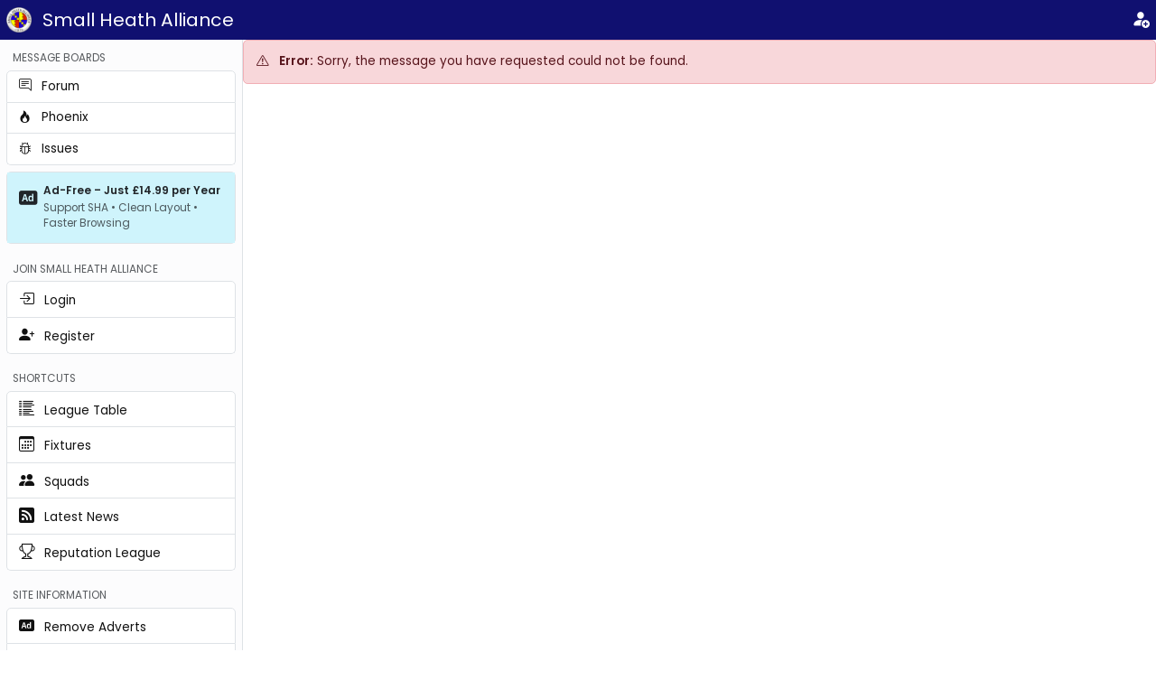

--- FILE ---
content_type: text/html; charset=UTF-8
request_url: https://www.smallheathalliance.com/read.php?1,3440816
body_size: 13891
content:
<!DOCTYPE html>
<html lang="en" data-bs-theme="light" style="font-size: 0.85rem;">

<head>
		<title>Small Heath Alliance :: Forum</title>
		<meta name="description" content="The busiest and best Birmingham City fan forum on the internet. Primarily aimed at adults, conversation here can be robust at times, sign up today and make your views heard." />

						<link rel="alternate" type="application/rss+xml" title="Birmingham City FC News" href="https://www.smallheathalliance.com/news_feed.php" />


		<meta name="verify-v1" content="hMra7tpVOllNKmAEZKSf1SwotlrrExJUzzx+lnA8Qp4=" />
		<meta name="google-site-verification" content="J71pivF3gf99QzKZr_31Fw9cRRCdGj1ov8C9EqcYtIw" />

		<link rel="publisher" href="https://plus.google.com/b/108803289234107701946/" />
		<link rel="shortcut icon" href="https://www.smallheathalliance.com/templates/bootstrap/images/favicon.ico" type="image/x-icon" />

		<meta name="apple-mobile-web-app-capable" content="yes" />
		<meta name="apple-mobile-web-app-status-bar-style" content="black" />
		<meta name="mobile-web-app-capable" content="yes" />
		<meta name="theme-color" content="#101070" />
		<meta name="viewport" content="width=device-width, initial-scale=1, user-scalable=no" />
		<meta name="format-detection" content="telephone=no" />

		<link rel="apple-touch-icon" href="https://www.smallheathalliance.com/templates/bootstrap/images/sha-logo-128.png" />
		<link rel="apple-touch-icon-precomposed" href="https://www.smallheathalliance.com/templates/bootstrap/images/sha-logo-128.png" />
		<link rel="icon" sizes="192x192" href="https://www.smallheathalliance.com/templates/bootstrap/images/sha-logo-192.png" />
		<link rel="manifest" href="/manifest.json" />

		<link rel="stylesheet" href="/assets/css/bootstrap.min.css?1178133306">
		<link rel="stylesheet" href="https://cdn.jsdelivr.net/npm/bootstrap-icons@1.11.3/font/bootstrap-icons.css">
		<style>
			.bi-forum-1::before { content: "\f25c"; }
			.bi-forum-22::before { content: "\f7f6"; }
			.bi-forum-19::before { content: "\f41e"; }
			.bi-forum-8::before { content: "\f17a"; }
			.bi-forum-9::before { content: "\f2e0"; }
			.bi-forum-10::before { content: "\F5A3"; }
			.bi-forum-2::before { content: "\f4d0"; }
			.bi-forum-12::before { content: "\f1dc"; }
						
			/* Member Mentions Styling */
			.member-mention {
				color: #0066cc !important;
				text-decoration: none;
				font-weight: 500;
				padding: 2px 6px;
				border-radius: 3px;
				background-color: rgba(0, 102, 204, 0.1);
				border: 1px solid rgba(0, 102, 204, 0.2);
				transition: all 0.2s ease;
			}

			.member-mention:hover {
				color: #004499 !important;
				background-color: rgba(0, 102, 204, 0.2);
				text-decoration: none;
				transform: translateY(-1px);
			}

			.member-mention:focus {
				outline: 2px solid rgba(0, 102, 204, 0.5);
				outline-offset: 2px;
			}

			/* Dark theme support */
			@media (prefers-color-scheme: dark) {
				.member-mention {
					color: #66aaff !important;
					background-color: rgba(102, 170, 255, 0.1);
					border-color: rgba(102, 170, 255, 0.2);
				}
				
				.member-mention:hover {
					color: #88bbff !important;
					background-color: rgba(102, 170, 255, 0.2);
				}
			}
		</style>
					<script src="https://www.smallheathalliance.com/templates/bootstrap/js/ads.js"></script>
			<script async src="//pagead2.googlesyndication.com/pagead/js/adsbygoogle.js"></script>
			<script async src="https://fundingchoicesmessages.google.com/i/pub-8378908913344260?ers=1" nonce="4cKGCocW02iTFRBZWcOjLQ"></script>
			<script nonce="4cKGCocW02iTFRBZWcOjLQ">
				(
					function() {
						function signalGooglefcPresent() {
							if (!window.frames['googlefcPresent']) {
								if (document.body) {
									const iframe = document.createElement('iframe');
									iframe.style = 'width: 0; height: 0; border: none; z-index: -1000; left: -1000px; top: -1000px;';
									iframe.style.display = 'none';
									iframe.name = 'googlefcPresent';
									document.body.appendChild(iframe);
								} else {
									setTimeout(signalGooglefcPresent, 0);
								}
							}
						}
						signalGooglefcPresent();
					}
				)();
			</script>
				<script type="text/javascript">
			 
(adsbygoogle = window.adsbygoogle || []).push({
    google_ad_client: "ca-pub-8378908913344260",
    enable_page_level_ads: true,
		overlays: { bottom: true }
});

window.addEventListener('DOMContentLoaded', function() {
  if (window.shad !== 'ea4aec12-bab1-44c8-80cb-8e0543c5206a') {
    var add0 = document.getElementById('add0-5f38c1f5-a2c3-42fe-a982-53c15562daaf');
    if (add0) {
      add0.innerHTML = '<div class="nice-5f38c1f5-a2c3-42fe-a982-53c15562daaf">'
        + '<h4>Small Heath Alliance would not exist without advertising revenue.</h4>'
        + '<p>If you are a regular visitor you can subscribe to our "Ad Free" option if you really don\'t like adverts.</p>'
        + '<p><a class="button" href="/donate.php">Click here to find out more</a></p>'
        + '</div>';
    }
    
    // Remove additional ad slots
    var adIds = ['add1', 'add2', 'add3', 'add4', 'add5', 'add6', 'add7', 'add8', 'add9'];
    adIds.forEach(function(id) {
      var element = document.getElementById(id + '-5f38c1f5-a2c3-42fe-a982-53c15562daaf');
      if (element) {
        element.remove();
      }
    });
  }
});	
		</script>
			<script>
		if ('serviceWorker' in navigator) {
			window.addEventListener('load', function() {
				navigator.serviceWorker.register('/js/service-worker.js').then(function(registration) {
					registration.update();
					console.log('ServiceWorker registered');
				}, function(err) {
					console.log('ServiceWorker registration failed: ', err);
				});
			});
		}
	</script>
	<!-- Global site tag (gtag.js) - Google Analytics -->
<script async src="https://www.googletagmanager.com/gtag/js?id=UA-5234137-2"></script>
<script>
  window.dataLayer = window.dataLayer || [];
  function gtag(){dataLayer.push(arguments);}
  gtag('js', new Date());
  gtag('config', 'UA-5234137-2');
</script></head>

<body>

<header id="site-header" class="sticky-top bg-primary p-2 d-flex justify-content-between align-items-center">
    <h1 class="h5 m-0 p-0">
        <img id="sha-logo" class="align-middle" alt="Small Heath Alliance :: Independent Birmingham City Football Club Website" title="" width="28" height="28" src="[data-uri]" />
        <a href="/" class="d-inline d-lg-none text-white fs-4 align-middle ms-2 text-decoration-none">SHA</a>
        <a href="/" class="d-none d-lg-inline text-white fs-4 align-middle ms-2 text-decoration-none">Small Heath Alliance</a>
    </h1>
            <nav class="d-flex align-items-center gap-3">
            <a href="/login.php" data-rel="login" class="text-white" aria-label="Login"><i class="bi bi-person-fill-add fs-4"></i></a>
        </nav>
    </header>
<div class="d-flex">
	<nav class="offcanvas-lg offcanvas-start bg-light-subtle border-end min-vh-lg-100" tabindex="-1" id="menu">
    <header class="offcanvas-header border-bottom d-lg-none py-2 bg-primary text-white">
        <h5 class="m-0 p-0">
            <img class="align-middle" data-bs-dismiss="offcanvas" data-bs-target="#menu" alt="Small Heath Alliance :: Independent Birmingham City Football Club Website" title="" width="28" height="28" src="[data-uri]" />
            <a href="/" class="d-inline d-lg-none text-white fs-4 align-middle ms-2 text-decoration-none">SHA</a>
            <a href="/" class="d-none d-lg-inline text-white fs-4 align-middle ms-2 text-decoration-none">Small Heath Alliance</a>
        </h5>
        <span class="text-white" data-bs-dismiss="offcanvas" data-bs-target="#menu"><i class="bi bi-x fs-5"></i></span>
    </header>
    <div class="offcanvas-body d-lg-block p-lg-2">
        <section class="mt-2">
            <h2 class="small text-uppercase text-muted ps-2">Message Boards</h2>
            <div class="list-group bg-body bg-opacity-75">
                                    <a class="list-group-item list-group-item-action w-100 text-truncate d-flex justify-content-between" href="https://www.smallheathalliance.com/list.php?1" data-rel="message-list">
                        <span title="Forum">
                            <i class="bi bi-forum-1"></i>
                            <span class="ms-2">Forum</span>
                        </span>

                                                    <span>&nbsp;</span>
                                            </a>
                                    <a class="list-group-item list-group-item-action w-100 text-truncate d-flex justify-content-between" href="https://www.smallheathalliance.com/list.php?22" data-rel="message-list">
                        <span title="Phoenix">
                            <i class="bi bi-forum-22"></i>
                            <span class="ms-2">Phoenix</span>
                        </span>

                                                    <span>&nbsp;</span>
                                            </a>
                                    <a class="list-group-item list-group-item-action w-100 text-truncate d-flex justify-content-between" href="https://www.smallheathalliance.com/list.php?12" data-rel="message-list">
                        <span title="Issues">
                            <i class="bi bi-forum-12"></i>
                            <span class="ms-2">Issues</span>
                        </span>

                                                    <span>&nbsp;</span>
                                            </a>
                            </div>
        </section>

                <section class="mt-2">
            <a href="/ad-free.php" class="text-decoration-none">
                <div class="card border">
                    <div class="card-body p-3 bg-info-subtle">
                        <div class="d-flex align-items-start">
                            <i class="bi bi-badge-ad-fill text-body fs-4 me-2"></i>
                            <div class="flex-grow-1">
                                <h6 class="card-title fw-bold mb-1 small text-body">Ad-Free – Just £14.99 per Year</h6>
                                <p class="card-text small text-muted mb-0">Support SHA • Clean Layout • Faster Browsing</p>
                            </div>
                        </div>
                    </div>
                </div>
            </a>
        </section>
        
                <section class="mt-4">
            <h2 class="small text-uppercase text-muted ps-2">Join Small Heath Alliance</h2>
            <div class="list-group bg-body bg-opacity-75">
                <a class="list-group-item list-group-item-action w-100 text-truncate" href="/login.php">
                    <i class="bi bi-box-arrow-in-right fs-5"></i>
                    <span class="ms-2 fs-6">Login</span>
                </a>
                <a class="list-group-item list-group-item-action w-100 text-truncate" href="/register.php">
                    <i class="bi bi-person-plus-fill fs-5"></i>
                    <span class="ms-2 fs-6">Register</span>
                </a>
            </div>
        </section>
        
        
        <section class="my-4">
            <h2 class="small text-uppercase text-muted ps-2">Shortcuts</h2>
            <div class="list-group bg-body bg-opacity-75">
                <a class="list-group-item list-group-item-action w-100 text-truncate" href="/league-table.php" data-rel="table">
                    <i class="bi bi-list-columns-reverse fs-5"></i>
                    <span class="ms-2 fs-6">League Table</span>
                </a>
                <a class="list-group-item list-group-item-action w-100 text-truncate" href="/results.php" data-rel="settings">
                    <i class="bi bi-calendar3 fs-5"></i>
                    <span class="ms-2 fs-6">Fixtures</span>
                </a>
                <a class="list-group-item list-group-item-action w-100 text-truncate" href="/squad.php" data-rel="squad">
                    <i class="bi bi-people-fill fs-5"></i>
                    <span class="ms-2 fs-6">Squads</span>
                </a>
                <a class="list-group-item list-group-item-action w-100 text-truncate" href="/news.php" data-rel="news">
                    <i class="bi bi-rss-fill fs-5"></i>
                    <span class="ms-2 fs-6">Latest News</span>
                </a>
                                <a class="list-group-item list-group-item-action w-100 text-truncate" href="/reputation-league.php" data-rel="reputation">
                    <i class="bi bi-trophy fs-5"></i>
                    <span class="ms-2 fs-6">Reputation League</span>
                </a>
            </div>
        </section>

        
        <section class="mb-4">
            <h2 class="small text-uppercase text-muted ps-2">Site Information</h2>
            <div class="list-group bg-body bg-opacity-75">
                <a class="list-group-item list-group-item-action w-100 text-truncate" href="/ad-free.php">
                    <i class="bi bi-badge-ad-fill fs-5"></i>
                    <span class="ms-2 fs-6">Remove Adverts</span>
                </a>
                <a class="list-group-item list-group-item-action w-100 text-truncate" href="/cookies.php">
                    <i class="bi bi-shield-lock fs-5"></i>
                    <span class="ms-2 fs-6">Privacy &#38; Data Protection</span>
                </a>
                <a class="list-group-item list-group-item-action w-100 text-truncate" href="/copyright.php">
                    <i class="bi bi-c-circle fs-5"></i>
                    <span class="ms-2 fs-6">Small Heath Alliance</span>
                </a>
            </div>
        </section>

        <ul class="small text-uppercase text-muted">
            <li>2025-11-23 23:24:55 +00:00</li>
            <li>3.138.178.38</li>
        </ul>

    </div>
</nav>	<main class="container-fluid p-0">
			

<div class="alert alert-danger" role="alert">
    <i class="bi bi-exclamation-triangle me-2"></i>
    <strong>Error:</strong> Sorry, the message you have requested could not be found.</div>
	<blockquote id="add1-5f38c1f5-a2c3-42fe-a982-53c15562daaf">
		<div><div class="container">
    <div class="row justify-content-center">
        <div class="col-12 col-lg-10">
            <div class="text-center my-3">
                <ins class="adsbygoogle"
                     style="display:block;max-width:970px;margin:0 auto;"
                     data-ad-client="ca-pub-8378908913344260"
                     data-ad-slot="5401053399"
                     data-ad-format="auto"
                     data-full-width-responsive="true"></ins>
                <script>(adsbygoogle = window.adsbygoogle || []).push({});</script>
            </div>
        </div>
    </div>
</div></div>
	</blockquote>

</main>
</div>

<!-- Member Search Modal -->
<div class="modal fade" id="memberSearchModal" tabindex="-1" aria-labelledby="memberSearchModalLabel" aria-hidden="true">
	<div class="modal-dialog modal-lg">
		<div class="modal-content">
			<div class="modal-header">
				<h5 class="modal-title" id="memberSearchModalLabel">
					<i class="bi bi-person-plus me-2"></i>
					Mention Member
				</h5>
				<button type="button" class="btn-close" data-bs-dismiss="modal" aria-label="Close"></button>
			</div>
			<div class="modal-body">
				<div class="mb-3">
					<label for="memberSearchInput" class="form-label">Search for a member:</label>
					<input type="text" class="form-control" id="memberSearchInput" 
						placeholder="Type at least 2 characters to search..." autocomplete="off">
				</div>
				<div id="memberSearchResults" class="list-group" style="max-height: 300px; overflow-y: auto;">
					<!-- Search results will be populated here -->
				</div>
				<div id="memberSearchMessage" class="text-muted text-center py-4" style="display: none;">
					Start typing to search for members...
				</div>
			</div>
		</div>
	</div>
</div>

<script src="https://cdn.jsdelivr.net/npm/bootstrap@5.3.3/dist/js/bootstrap.bundle.min.js"></script>
<script src="/assets/js/init.js?568566887"></script>
<style>
	
	:root[data-bs-theme="dark"] {
		--bs-danger-rgb: 240, 64, 64;
		--bs-danger: #f04040;
		--bs-success-rgb: 64, 240, 64;
		--bs-success: #40f040;
	}


	.card-body blockquote {
		border-left: 0.15rem solid #101070;
		padding-left: 1rem;
		margin-left: 0;
		margin-top: 1rem;
	}

	.card-body blockquote blockquote {
		display: none;
	}	
</style>
</body>
</html>

--- FILE ---
content_type: text/html; charset=utf-8
request_url: https://www.google.com/recaptcha/api2/aframe
body_size: 268
content:
<!DOCTYPE HTML><html><head><meta http-equiv="content-type" content="text/html; charset=UTF-8"></head><body><script nonce="uwcFKFtmeTsTdtGFkXv31g">/** Anti-fraud and anti-abuse applications only. See google.com/recaptcha */ try{var clients={'sodar':'https://pagead2.googlesyndication.com/pagead/sodar?'};window.addEventListener("message",function(a){try{if(a.source===window.parent){var b=JSON.parse(a.data);var c=clients[b['id']];if(c){var d=document.createElement('img');d.src=c+b['params']+'&rc='+(localStorage.getItem("rc::a")?sessionStorage.getItem("rc::b"):"");window.document.body.appendChild(d);sessionStorage.setItem("rc::e",parseInt(sessionStorage.getItem("rc::e")||0)+1);localStorage.setItem("rc::h",'1763940297242');}}}catch(b){}});window.parent.postMessage("_grecaptcha_ready", "*");}catch(b){}</script></body></html>

--- FILE ---
content_type: text/css
request_url: https://www.smallheathalliance.com/assets/css/bootstrap.min.css?1178133306
body_size: 46559
content:
@charset "UTF-8"; /*! * Bootstrap v5.3.1 (https://getbootstrap.com/) * Copyright 2011-2023 The Bootstrap Authors * Licensed under MIT (https://github.com/twbs/bootstrap/blob/main/LICENSE) */ :root,[data-bs-theme="light"] { --bs-blue: #0d6efd; --bs-indigo: #6610f2; --bs-purple: #6f42c1; --bs-pink: #d63384; --bs-red: #dc3545; --bs-orange: #fd7e14; --bs-yellow: #ffc107; --bs-green: #198754; --bs-teal: #20c997; --bs-cyan: #0dcaf0; --bs-black: #000; --bs-white: #ffffff; --bs-gray: #6c757d; --bs-gray-dark: #343a40; --bs-gray-100: #f8f9fa; --bs-gray-200: #e9ecef; --bs-gray-300: #dee2e6; --bs-gray-400: #ced4da; --bs-gray-500: #adb5bd; --bs-gray-600: #6c757d; --bs-gray-700: #495057; --bs-gray-800: #343a40; --bs-gray-900: #212529; --bs-light: #ddddee; --bs-dark: #111122; --bs-black: #000000; --bs-primary: #101070; --bs-secondary: #df9f20; --bs-accent1: #701010; --bs-accent2: #107010; --bs-accent3: #501070; --bs-info: #1d1d8c; --bs-success: #1d8c1d; --bs-warning: #8c671d; --bs-danger: #8c1d1d; --bs-light-rgb: 221, 221, 238; --bs-dark-rgb: 17, 17, 34; --bs-black-rgb: 0, 0, 0; --bs-primary-rgb: 16, 16, 112; --bs-secondary-rgb: 223, 159, 32; --bs-accent1-rgb: 112, 16, 16; --bs-accent2-rgb: 16, 112, 16; --bs-accent3-rgb: 80, 16, 112; --bs-info-rgb: 29, 29, 140; --bs-success-rgb: 29, 140, 29; --bs-warning-rgb: 140, 103, 29; --bs-danger-rgb: 140, 29, 29; --bs-primary-text-emphasis: #052c65; --bs-secondary-text-emphasis: #2b2f32; --bs-success-text-emphasis: #0a3622; --bs-info-text-emphasis: #055160; --bs-warning-text-emphasis: #664d03; --bs-danger-text-emphasis: #58151c; --bs-light-text-emphasis: #495057; --bs-dark-text-emphasis: #495057; --bs-primary-bg-subtle: #cfe2ff; --bs-secondary-bg-subtle: #e2e3e5; --bs-success-bg-subtle: #d1e7dd; --bs-info-bg-subtle: #cff4fc; --bs-warning-bg-subtle: #fff3cd; --bs-danger-bg-subtle: #f8d7da; --bs-light-bg-subtle: #fcfcfd; --bs-dark-bg-subtle: #ced4da; --bs-primary-border-subtle: #9ec5fe; --bs-secondary-border-subtle: #c4c8cb; --bs-success-border-subtle: #a3cfbb; --bs-info-border-subtle: #9eeaf9; --bs-warning-border-subtle: #ffe69c; --bs-danger-border-subtle: #f1aeb5; --bs-light-border-subtle: #e9ecef; --bs-dark-border-subtle: #adb5bd; --bs-white-rgb: 255, 255, 255; --bs-black-rgb: 0, 0, 0; --bs-font-sans-serif: SHA, -apple-system, system-ui, BlinkMacSystemFont, "Segoe UI", Roboto, "Helvetica Neue", Arial, sans-serif; --bs-font-monospace: SFMono-Regular, Menlo, Monaco, Consolas, "Liberation Mono", "Courier New", monospace; --bs-gradient: linear-gradient(180deg, rgba(255, 255, 255, 0.15), rgba(255, 255, 255, 0)); --bs-root-font-size: 13px; --bs-body-font-family: var(--bs-font-sans-serif); --bs-body-font-size: 1rem; --bs-body-font-weight: 400; --bs-body-line-height: 1.5; --bs-body-color: #111111; --bs-body-color-rgb: 33, 37, 41; --bs-body-bg: #ffffff; --bs-body-bg-rgb: 255, 255, 255; --bs-emphasis-color: #000; --bs-emphasis-color-rgb: 0, 0, 0; --bs-secondary-color: rgba(33, 37, 41, 0.75); --bs-secondary-color-rgb: 33, 37, 41; --bs-secondary-bg: #e9ecef; --bs-secondary-bg-rgb: 233, 236, 239; --bs-tertiary-color: rgba(33, 37, 41, 0.5); --bs-tertiary-color-rgb: 33, 37, 41; --bs-tertiary-bg: #f8f9fa; --bs-tertiary-bg-rgb: 248, 249, 250; --bs-heading-color: inherit; --bs-link-color: #101070; --bs-link-color-rgb: 16, 16, 112; --bs-link-decoration: underline; --bs-link-hover-color: #0d0d5a; --bs-link-hover-color-rgb: 13, 13, 90; --bs-code-color: #d63384; --bs-highlight-bg: #fff3cd; --bs-border-width: 1px; --bs-border-style: solid; --bs-border-color: #dee2e6; --bs-border-color-translucent: rgba(0, 0, 0, 0.175); --bs-border-radius: 0.375rem; --bs-border-radius-sm: 0.25rem; --bs-border-radius-lg: 0.5rem; --bs-border-radius-xl: 1rem; --bs-border-radius-xxl: 2rem; --bs-border-radius-2xl: var(--bs-border-radius-xxl); --bs-border-radius-pill: 50rem; --bs-box-shadow: 0 0.5rem 1rem rgba(0, 0, 0, 0.15); --bs-box-shadow-sm: 0 0.125rem 0.25rem rgba(0, 0, 0, 0.075); --bs-box-shadow-lg: 0 1rem 3rem rgba(0, 0, 0, 0.175); --bs-box-shadow-inset: inset 0 1px 2px rgba(0, 0, 0, 0.075); --bs-focus-ring-width: 0.25rem; --bs-focus-ring-opacity: 0.25; --bs-focus-ring-color: rgba(13, 110, 253, 0.25); --bs-form-valid-color: #198754; --bs-form-valid-border-color: #198754; --bs-form-invalid-color: #dc3545; --bs-form-invalid-border-color: #dc3545 }
[data-bs-theme="dark"] { color-scheme: dark; --bs-body-color: #dee2e6; --bs-body-color-rgb: 222, 226, 230; --bs-body-bg: #212529; --bs-body-bg-rgb: 33, 37, 41; --bs-emphasis-color: #ffffff; --bs-emphasis-color-rgb: 255, 255, 255; --bs-secondary-color: rgba(222, 226, 230, 0.75); --bs-secondary-color-rgb: 222, 226, 230; --bs-secondary-bg: #343a40; --bs-secondary-bg-rgb: 52, 58, 64; --bs-tertiary-color: rgba(222, 226, 230, 0.5); --bs-tertiary-color-rgb: 222, 226, 230; --bs-tertiary-bg: #2b3035; --bs-tertiary-bg-rgb: 43, 48, 53; --bs-primary-text-emphasis: #6ea8fe; --bs-secondary-text-emphasis: #a7acb1; --bs-success-text-emphasis: #75b798; --bs-info-text-emphasis: #6edff6; --bs-warning-text-emphasis: #ffda6a; --bs-danger-text-emphasis: #ea868f; --bs-light-text-emphasis: #f8f9fa; --bs-dark-text-emphasis: #dee2e6; --bs-primary-bg-subtle: #031633; --bs-secondary-bg-subtle: #161719; --bs-success-bg-subtle: #051b11; --bs-info-bg-subtle: #032830; --bs-warning-bg-subtle: #332701; --bs-danger-bg-subtle: #2c0b0e; --bs-light-bg-subtle: #343a40; --bs-dark-bg-subtle: #1a1d20; --bs-primary-border-subtle: #084298; --bs-secondary-border-subtle: #41464b; --bs-success-border-subtle: #0f5132; --bs-info-border-subtle: #087990; --bs-warning-border-subtle: #997404; --bs-danger-border-subtle: #842029; --bs-light-border-subtle: #495057; --bs-dark-border-subtle: #343a40; --bs-heading-color: inherit; --bs-link-color: #6ea8fe; --bs-link-hover-color: #8bb9fe; --bs-link-color-rgb: 110, 168, 254; --bs-link-hover-color-rgb: 139, 185, 254; --bs-code-color: #e685b5; --bs-border-color: #495057; --bs-border-color-translucent: rgba(255, 255, 255, 0.15); --bs-form-valid-color: #75b798; --bs-form-valid-border-color: #75b798; --bs-form-invalid-color: #ea868f; --bs-form-invalid-border-color: #ea868f }
*,*::before,*::after { box-sizing: border-box }
:root { font-size: var(--bs-root-font-size) }
@media (prefers-reduced-motion:no-preference) { :root { scroll-behavior: smooth }}
body { margin: 0; font-family: var(--bs-body-font-family); font-size: var(--bs-body-font-size); font-weight: var(--bs-body-font-weight); line-height: var(--bs-body-line-height); color: var(--bs-body-color); text-align: var(--bs-body-text-align); background-color: var(--bs-body-bg); -webkit-text-size-adjust: 100%; -webkit-tap-highlight-color: rgba(0, 0, 0, 0) }
hr { margin: 1rem 0; color: inherit; border: 0; border-top: var(--bs-border-width) solid; opacity: 0.25 }
h1,.h1,h2,.h2,h3,.h3,h4,.h4,h5,.h5,h6,.h6 { margin-top: 0; margin-bottom: 0.5rem; font-weight: 500; line-height: 1.2; color: var(--bs-heading-color) }
h1,.h1 { font-size: calc(1.375rem + 1.5vw) }
@media (min-width: 1200px) { h1,.h1 { font-size:2.5rem }}
h2,.h2 { font-size: calc(1.325rem + 0.9vw) }
@media (min-width: 1200px) { h2,.h2 { font-size:2rem }}
h3,.h3 { font-size: calc(1.3rem + 0.6vw) }
@media (min-width: 1200px) { h3,.h3 { font-size:1.75rem }}
h4,.h4 { font-size: calc(1.275rem + 0.3vw) }
@media (min-width: 1200px) { h4,.h4 { font-size:1.5rem }}
h5,.h5 { font-size: 1.25rem }
h6,.h6 { font-size: 1rem }
p { margin-top: 0; margin-bottom: 1rem }
abbr[title] { text-decoration: underline dotted; cursor: help; text-decoration-skip-ink: none }
address { margin-bottom: 1rem; font-style: normal; line-height: inherit }
ol,ul { padding-left: 2rem }
ol,ul,dl { margin-top: 0; margin-bottom: 1rem }
ol ol,ul ul,ol ul,ul ol { margin-bottom: 0 }
dt { font-weight: 700 }
dd { margin-bottom: 0.5rem; margin-left: 0 }
blockquote { margin: 0 0 1rem }
b,strong { font-weight: bolder }
small,.small { font-size: 0.875em }
mark,.mark { padding: 0.1875em; background-color: var(--bs-highlight-bg) }
sub,sup { position: relative; font-size: 0.75em; line-height: 0; vertical-align: baseline }
sub { bottom: -0.25em }
sup { top: -0.5em }
a { color: rgba(var(--bs-link-color-rgb), var(--bs-link-opacity, 1)); text-decoration: underline }
a:hover { --bs-link-color-rgb: var(--bs-link-hover-color-rgb) }
a:not([href]):not([class]),a:not([href]):not([class]):hover { color: inherit; text-decoration: none }
pre,code,kbd,samp { font-family: var(--bs-font-monospace); font-size: 1em }
pre { display: block; margin-top: 0; margin-bottom: 1rem; overflow: auto; font-size: 0.875em }
pre code { font-size: inherit; color: inherit; word-break: normal }
code { font-size: 0.875em; color: var(--bs-code-color); word-wrap: break-word }
a>code { color: inherit }
kbd { padding: 0.1875rem 0.375rem; font-size: 0.875em; color: var(--bs-body-bg); background-color: var(--bs-body-color); border-radius: 0.25rem }
kbd kbd { padding: 0; font-size: 1em }
figure { margin: 0 0 1rem }
img,svg { vertical-align: middle }
table { caption-side: bottom; border-collapse: collapse }
caption { padding-top: 0.5rem; padding-bottom: 0.5rem; color: var(--bs-secondary-color); text-align: left }
th { text-align: inherit; text-align: -webkit-match-parent }
thead,tbody,tfoot,tr,td,th { border-color: inherit; border-style: solid; border-width: 0 }
label { display: inline-block }
button { border-radius: 0 }
button:focus:not(:focus-visible) { outline: 0 }
input,button,select,optgroup,textarea { margin: 0; font-family: inherit; font-size: inherit; line-height: inherit }
button,select { text-transform: none }
[role="button"] { cursor: pointer }
select { word-wrap: normal }
select:disabled { opacity: 1 }
[list]:not([type="date"]):not([type="datetime-local"]):not([type="month"]):not([type="week"]):not([type="time"])::-webkit-calendar-picker-indicator { display: none !important }
button,[type="button"],[type="reset"],[type="submit"] { -webkit-appearance: button }
button:not(:disabled),[type="button"]:not(:disabled),[type="reset"]:not(:disabled),[type="submit"]:not(:disabled) { cursor: pointer }
::-moz-focus-inner { padding: 0; border-style: none }
textarea { resize: vertical }
fieldset { min-width: 0; padding: 0; margin: 0; border: 0 }
legend { float: left; width: 100%; padding: 0; margin-bottom: 0.5rem; font-size: calc(1.275rem + 0.3vw); line-height: inherit }
@media (min-width: 1200px) { legend { font-size:1.5rem }}
legend+* { clear: left }
::-webkit-datetime-edit-fields-wrapper,::-webkit-datetime-edit-text,::-webkit-datetime-edit-minute,::-webkit-datetime-edit-hour-field,::-webkit-datetime-edit-day-field,::-webkit-datetime-edit-month-field,::-webkit-datetime-edit-year-field { padding: 0 }
::-webkit-inner-spin-button { height: auto }
[type="search"] { -webkit-appearance: textfield; outline-offset: -2px }
::-webkit-search-decoration { -webkit-appearance: none }
::-webkit-color-swatch-wrapper { padding: 0 }
::file-selector-button { font: inherit; -webkit-appearance: button }
output { display: inline-block }
iframe { border: 0 }
summary { display: list-item; cursor: pointer }
progress { vertical-align: baseline }
[hidden] { display: none !important }
.lead { font-size: 1.25rem; font-weight: 300 }
.display-1 { font-size: calc(1.625rem + 4.5vw); font-weight: 300; line-height: 1.2 }
@media (min-width: 1200px) { .display-1 { font-size:5rem }}
.display-2 { font-size: calc(1.575rem + 3.9vw); font-weight: 300; line-height: 1.2 }
@media (min-width: 1200px) { .display-2 { font-size:4.5rem }}
.display-3 { font-size: calc(1.525rem + 3.3vw); font-weight: 300; line-height: 1.2 }
@media (min-width: 1200px) { .display-3 { font-size:4rem }}
.display-4 { font-size: calc(1.475rem + 2.7vw); font-weight: 300; line-height: 1.2 }
@media (min-width: 1200px) { .display-4 { font-size:3.5rem }}
.display-5 { font-size: calc(1.425rem + 2.1vw); font-weight: 300; line-height: 1.2 }
@media (min-width: 1200px) { .display-5 { font-size:3rem }}
.display-6 { font-size: calc(1.375rem + 1.5vw); font-weight: 300; line-height: 1.2 }
@media (min-width: 1200px) { .display-6 { font-size:2.5rem }}
.list-unstyled { padding-left: 0; list-style: none }
.list-inline { padding-left: 0; list-style: none }
.list-inline-item { display: inline-block }
.list-inline-item:not(:last-child) { margin-right: 0.5rem }
.initialism { font-size: 0.875em; text-transform: uppercase }
.blockquote { margin-bottom: 1rem; font-size: 1.25rem }
.blockquote>:last-child { margin-bottom: 0 }
.blockquote-footer { margin-top: -1rem; margin-bottom: 1rem; font-size: 0.875em; color: #6c757d }
.blockquote-footer::before { content: "— " }
.img-fluid { max-width: 100%; height: auto }
.img-thumbnail { padding: 0.25rem; background-color: var(--bs-body-bg); border: var(--bs-border-width) solid var(--bs-border-color); border-radius: var(--bs-border-radius); max-width: 100%; height: auto }
.figure { display: inline-block }
.figure-img { margin-bottom: 0.5rem; line-height: 1 }
.figure-caption { font-size: 0.875em; color: var(--bs-secondary-color) }
.container,.container-fluid,.container-sm,.container-md,.container-lg,.container-xl,.container-xxl { --bs-gutter-x: 1.5rem; --bs-gutter-y: 0; width: 100%; padding-right: calc(var(--bs-gutter-x) * .5); padding-left: calc(var(--bs-gutter-x) * .5); margin-right: auto; margin-left: auto }
@media (min-width: 576px) { .container,.container-sm { max-width:540px }}
@media (min-width: 768px) { .container,.container-sm,.container-md { max-width:720px }}
@media (min-width: 992px) { .container,.container-sm,.container-md,.container-lg { max-width:960px }}
@media (min-width: 1200px) { .container,.container-sm,.container-md,.container-lg,.container-xl { max-width:1140px }}
@media (min-width: 1400px) { .container,.container-sm,.container-md,.container-lg,.container-xl,.container-xxl { max-width:1320px }}
:root { --bs-breakpoint-xs: 0; --bs-breakpoint-sm: 576px; --bs-breakpoint-md: 768px; --bs-breakpoint-lg: 992px; --bs-breakpoint-xl: 1200px; --bs-breakpoint-xxl: 1400px }
.row { --bs-gutter-x: 1.5rem; --bs-gutter-y: 0; display: flex; flex-wrap: wrap; margin-top: calc(-1 * var(--bs-gutter-y)); margin-right: calc(-.5 * var(--bs-gutter-x)); margin-left: calc(-.5 * var(--bs-gutter-x)) }
.row>* { flex-shrink: 0; width: 100%; max-width: 100%; padding-right: calc(var(--bs-gutter-x) * .5); padding-left: calc(var(--bs-gutter-x) * .5); margin-top: var(--bs-gutter-y) }
.col { flex: 1 0 0% }
.row-cols-auto>* { flex: 0 0 auto; width: auto }
.row-cols-1>* { flex: 0 0 auto; width: 100% }
.row-cols-2>* { flex: 0 0 auto; width: 50% }
.row-cols-3>* { flex: 0 0 auto; width: 33.3333333333% }
.row-cols-4>* { flex: 0 0 auto; width: 25% }
.row-cols-5>* { flex: 0 0 auto; width: 20% }
.row-cols-6>* { flex: 0 0 auto; width: 16.6666666667% }
.col-auto { flex: 0 0 auto; width: auto }
.col-1 { flex: 0 0 auto; width: 8.33333333% }
.col-2 { flex: 0 0 auto; width: 16.66666667% }
.col-3 { flex: 0 0 auto; width: 25% }
.col-4 { flex: 0 0 auto; width: 33.33333333% }
.col-5 { flex: 0 0 auto; width: 41.66666667% }
.col-6 { flex: 0 0 auto; width: 50% }
.col-7 { flex: 0 0 auto; width: 58.33333333% }
.col-8 { flex: 0 0 auto; width: 66.66666667% }
.col-9 { flex: 0 0 auto; width: 75% }
.col-10 { flex: 0 0 auto; width: 83.33333333% }
.col-11 { flex: 0 0 auto; width: 91.66666667% }
.col-12 { flex: 0 0 auto; width: 100% }
.offset-1 { margin-left: 8.33333333% }
.offset-2 { margin-left: 16.66666667% }
.offset-3 { margin-left: 25% }
.offset-4 { margin-left: 33.33333333% }
.offset-5 { margin-left: 41.66666667% }
.offset-6 { margin-left: 50% }
.offset-7 { margin-left: 58.33333333% }
.offset-8 { margin-left: 66.66666667% }
.offset-9 { margin-left: 75% }
.offset-10 { margin-left: 83.33333333% }
.offset-11 { margin-left: 91.66666667% }
.g-0,.gx-0 { --bs-gutter-x: 0 }
.g-0,.gy-0 { --bs-gutter-y: 0 }
.g-1,.gx-1 { --bs-gutter-x: 0.25rem }
.g-1,.gy-1 { --bs-gutter-y: 0.25rem }
.g-2,.gx-2 { --bs-gutter-x: 0.5rem }
.g-2,.gy-2 { --bs-gutter-y: 0.5rem }
.g-3,.gx-3 { --bs-gutter-x: 1rem }
.g-3,.gy-3 { --bs-gutter-y: 1rem }
.g-4,.gx-4 { --bs-gutter-x: 1.5rem }
.g-4,.gy-4 { --bs-gutter-y: 1.5rem }
.g-5,.gx-5 { --bs-gutter-x: 3rem }
.g-5,.gy-5 { --bs-gutter-y: 3rem }
@media (min-width: 576px) { .col-sm { flex:1 0 0% }
.row-cols-sm-auto>* { flex: 0 0 auto; width: auto }
.row-cols-sm-1>* { flex: 0 0 auto; width: 100% }
.row-cols-sm-2>* { flex: 0 0 auto; width: 50% }
.row-cols-sm-3>* { flex: 0 0 auto; width: 33.3333333333% }
.row-cols-sm-4>* { flex: 0 0 auto; width: 25% }
.row-cols-sm-5>* { flex: 0 0 auto; width: 20% }
.row-cols-sm-6>* { flex: 0 0 auto; width: 16.6666666667% }
.col-sm-auto { flex: 0 0 auto; width: auto }
.col-sm-1 { flex: 0 0 auto; width: 8.33333333% }
.col-sm-2 { flex: 0 0 auto; width: 16.66666667% }
.col-sm-3 { flex: 0 0 auto; width: 25% }
.col-sm-4 { flex: 0 0 auto; width: 33.33333333% }
.col-sm-5 { flex: 0 0 auto; width: 41.66666667% }
.col-sm-6 { flex: 0 0 auto; width: 50% }
.col-sm-7 { flex: 0 0 auto; width: 58.33333333% }
.col-sm-8 { flex: 0 0 auto; width: 66.66666667% }
.col-sm-9 { flex: 0 0 auto; width: 75% }
.col-sm-10 { flex: 0 0 auto; width: 83.33333333% }
.col-sm-11 { flex: 0 0 auto; width: 91.66666667% }
.col-sm-12 { flex: 0 0 auto; width: 100% }
.offset-sm-0 { margin-left: 0 }
.offset-sm-1 { margin-left: 8.33333333% }
.offset-sm-2 { margin-left: 16.66666667% }
.offset-sm-3 { margin-left: 25% }
.offset-sm-4 { margin-left: 33.33333333% }
.offset-sm-5 { margin-left: 41.66666667% }
.offset-sm-6 { margin-left: 50% }
.offset-sm-7 { margin-left: 58.33333333% }
.offset-sm-8 { margin-left: 66.66666667% }
.offset-sm-9 { margin-left: 75% }
.offset-sm-10 { margin-left: 83.33333333% }
.offset-sm-11 { margin-left: 91.66666667% }
.g-sm-0,.gx-sm-0 { --bs-gutter-x: 0 }
.g-sm-0,.gy-sm-0 { --bs-gutter-y: 0 }
.g-sm-1,.gx-sm-1 { --bs-gutter-x: 0.25rem }
.g-sm-1,.gy-sm-1 { --bs-gutter-y: 0.25rem }
.g-sm-2,.gx-sm-2 { --bs-gutter-x: 0.5rem }
.g-sm-2,.gy-sm-2 { --bs-gutter-y: 0.5rem }
.g-sm-3,.gx-sm-3 { --bs-gutter-x: 1rem }
.g-sm-3,.gy-sm-3 { --bs-gutter-y: 1rem }
.g-sm-4,.gx-sm-4 { --bs-gutter-x: 1.5rem }
.g-sm-4,.gy-sm-4 { --bs-gutter-y: 1.5rem }
.g-sm-5,.gx-sm-5 { --bs-gutter-x: 3rem }
.g-sm-5,.gy-sm-5 { --bs-gutter-y: 3rem }}
@media (min-width: 768px) { .col-md { flex:1 0 0% }
.row-cols-md-auto>* { flex: 0 0 auto; width: auto }
.row-cols-md-1>* { flex: 0 0 auto; width: 100% }
.row-cols-md-2>* { flex: 0 0 auto; width: 50% }
.row-cols-md-3>* { flex: 0 0 auto; width: 33.3333333333% }
.row-cols-md-4>* { flex: 0 0 auto; width: 25% }
.row-cols-md-5>* { flex: 0 0 auto; width: 20% }
.row-cols-md-6>* { flex: 0 0 auto; width: 16.6666666667% }
.col-md-auto { flex: 0 0 auto; width: auto }
.col-md-1 { flex: 0 0 auto; width: 8.33333333% }
.col-md-2 { flex: 0 0 auto; width: 16.66666667% }
.col-md-3 { flex: 0 0 auto; width: 25% }
.col-md-4 { flex: 0 0 auto; width: 33.33333333% }
.col-md-5 { flex: 0 0 auto; width: 41.66666667% }
.col-md-6 { flex: 0 0 auto; width: 50% }
.col-md-7 { flex: 0 0 auto; width: 58.33333333% }
.col-md-8 { flex: 0 0 auto; width: 66.66666667% }
.col-md-9 { flex: 0 0 auto; width: 75% }
.col-md-10 { flex: 0 0 auto; width: 83.33333333% }
.col-md-11 { flex: 0 0 auto; width: 91.66666667% }
.col-md-12 { flex: 0 0 auto; width: 100% }
.offset-md-0 { margin-left: 0 }
.offset-md-1 { margin-left: 8.33333333% }
.offset-md-2 { margin-left: 16.66666667% }
.offset-md-3 { margin-left: 25% }
.offset-md-4 { margin-left: 33.33333333% }
.offset-md-5 { margin-left: 41.66666667% }
.offset-md-6 { margin-left: 50% }
.offset-md-7 { margin-left: 58.33333333% }
.offset-md-8 { margin-left: 66.66666667% }
.offset-md-9 { margin-left: 75% }
.offset-md-10 { margin-left: 83.33333333% }
.offset-md-11 { margin-left: 91.66666667% }
.g-md-0,.gx-md-0 { --bs-gutter-x: 0 }
.g-md-0,.gy-md-0 { --bs-gutter-y: 0 }
.g-md-1,.gx-md-1 { --bs-gutter-x: 0.25rem }
.g-md-1,.gy-md-1 { --bs-gutter-y: 0.25rem }
.g-md-2,.gx-md-2 { --bs-gutter-x: 0.5rem }
.g-md-2,.gy-md-2 { --bs-gutter-y: 0.5rem }
.g-md-3,.gx-md-3 { --bs-gutter-x: 1rem }
.g-md-3,.gy-md-3 { --bs-gutter-y: 1rem }
.g-md-4,.gx-md-4 { --bs-gutter-x: 1.5rem }
.g-md-4,.gy-md-4 { --bs-gutter-y: 1.5rem }
.g-md-5,.gx-md-5 { --bs-gutter-x: 3rem }
.g-md-5,.gy-md-5 { --bs-gutter-y: 3rem }}
@media (min-width: 992px) { .col-lg { flex:1 0 0% }
.row-cols-lg-auto>* { flex: 0 0 auto; width: auto }
.row-cols-lg-1>* { flex: 0 0 auto; width: 100% }
.row-cols-lg-2>* { flex: 0 0 auto; width: 50% }
.row-cols-lg-3>* { flex: 0 0 auto; width: 33.3333333333% }
.row-cols-lg-4>* { flex: 0 0 auto; width: 25% }
.row-cols-lg-5>* { flex: 0 0 auto; width: 20% }
.row-cols-lg-6>* { flex: 0 0 auto; width: 16.6666666667% }
.col-lg-auto { flex: 0 0 auto; width: auto }
.col-lg-1 { flex: 0 0 auto; width: 8.33333333% }
.col-lg-2 { flex: 0 0 auto; width: 16.66666667% }
.col-lg-3 { flex: 0 0 auto; width: 25% }
.col-lg-4 { flex: 0 0 auto; width: 33.33333333% }
.col-lg-5 { flex: 0 0 auto; width: 41.66666667% }
.col-lg-6 { flex: 0 0 auto; width: 50% }
.col-lg-7 { flex: 0 0 auto; width: 58.33333333% }
.col-lg-8 { flex: 0 0 auto; width: 66.66666667% }
.col-lg-9 { flex: 0 0 auto; width: 75% }
.col-lg-10 { flex: 0 0 auto; width: 83.33333333% }
.col-lg-11 { flex: 0 0 auto; width: 91.66666667% }
.col-lg-12 { flex: 0 0 auto; width: 100% }
.offset-lg-0 { margin-left: 0 }
.offset-lg-1 { margin-left: 8.33333333% }
.offset-lg-2 { margin-left: 16.66666667% }
.offset-lg-3 { margin-left: 25% }
.offset-lg-4 { margin-left: 33.33333333% }
.offset-lg-5 { margin-left: 41.66666667% }
.offset-lg-6 { margin-left: 50% }
.offset-lg-7 { margin-left: 58.33333333% }
.offset-lg-8 { margin-left: 66.66666667% }
.offset-lg-9 { margin-left: 75% }
.offset-lg-10 { margin-left: 83.33333333% }
.offset-lg-11 { margin-left: 91.66666667% }
.g-lg-0,.gx-lg-0 { --bs-gutter-x: 0 }
.g-lg-0,.gy-lg-0 { --bs-gutter-y: 0 }
.g-lg-1,.gx-lg-1 { --bs-gutter-x: 0.25rem }
.g-lg-1,.gy-lg-1 { --bs-gutter-y: 0.25rem }
.g-lg-2,.gx-lg-2 { --bs-gutter-x: 0.5rem }
.g-lg-2,.gy-lg-2 { --bs-gutter-y: 0.5rem }
.g-lg-3,.gx-lg-3 { --bs-gutter-x: 1rem }
.g-lg-3,.gy-lg-3 { --bs-gutter-y: 1rem }
.g-lg-4,.gx-lg-4 { --bs-gutter-x: 1.5rem }
.g-lg-4,.gy-lg-4 { --bs-gutter-y: 1.5rem }
.g-lg-5,.gx-lg-5 { --bs-gutter-x: 3rem }
.g-lg-5,.gy-lg-5 { --bs-gutter-y: 3rem }}
@media (min-width: 1200px) { .col-xl { flex:1 0 0% }
.row-cols-xl-auto>* { flex: 0 0 auto; width: auto }
.row-cols-xl-1>* { flex: 0 0 auto; width: 100% }
.row-cols-xl-2>* { flex: 0 0 auto; width: 50% }
.row-cols-xl-3>* { flex: 0 0 auto; width: 33.3333333333% }
.row-cols-xl-4>* { flex: 0 0 auto; width: 25% }
.row-cols-xl-5>* { flex: 0 0 auto; width: 20% }
.row-cols-xl-6>* { flex: 0 0 auto; width: 16.6666666667% }
.col-xl-auto { flex: 0 0 auto; width: auto }
.col-xl-1 { flex: 0 0 auto; width: 8.33333333% }
.col-xl-2 { flex: 0 0 auto; width: 16.66666667% }
.col-xl-3 { flex: 0 0 auto; width: 25% }
.col-xl-4 { flex: 0 0 auto; width: 33.33333333% }
.col-xl-5 { flex: 0 0 auto; width: 41.66666667% }
.col-xl-6 { flex: 0 0 auto; width: 50% }
.col-xl-7 { flex: 0 0 auto; width: 58.33333333% }
.col-xl-8 { flex: 0 0 auto; width: 66.66666667% }
.col-xl-9 { flex: 0 0 auto; width: 75% }
.col-xl-10 { flex: 0 0 auto; width: 83.33333333% }
.col-xl-11 { flex: 0 0 auto; width: 91.66666667% }
.col-xl-12 { flex: 0 0 auto; width: 100% }
.offset-xl-0 { margin-left: 0 }
.offset-xl-1 { margin-left: 8.33333333% }
.offset-xl-2 { margin-left: 16.66666667% }
.offset-xl-3 { margin-left: 25% }
.offset-xl-4 { margin-left: 33.33333333% }
.offset-xl-5 { margin-left: 41.66666667% }
.offset-xl-6 { margin-left: 50% }
.offset-xl-7 { margin-left: 58.33333333% }
.offset-xl-8 { margin-left: 66.66666667% }
.offset-xl-9 { margin-left: 75% }
.offset-xl-10 { margin-left: 83.33333333% }
.offset-xl-11 { margin-left: 91.66666667% }
.g-xl-0,.gx-xl-0 { --bs-gutter-x: 0 }
.g-xl-0,.gy-xl-0 { --bs-gutter-y: 0 }
.g-xl-1,.gx-xl-1 { --bs-gutter-x: 0.25rem }
.g-xl-1,.gy-xl-1 { --bs-gutter-y: 0.25rem }
.g-xl-2,.gx-xl-2 { --bs-gutter-x: 0.5rem }
.g-xl-2,.gy-xl-2 { --bs-gutter-y: 0.5rem }
.g-xl-3,.gx-xl-3 { --bs-gutter-x: 1rem }
.g-xl-3,.gy-xl-3 { --bs-gutter-y: 1rem }
.g-xl-4,.gx-xl-4 { --bs-gutter-x: 1.5rem }
.g-xl-4,.gy-xl-4 { --bs-gutter-y: 1.5rem }
.g-xl-5,.gx-xl-5 { --bs-gutter-x: 3rem }
.g-xl-5,.gy-xl-5 { --bs-gutter-y: 3rem }}
@media (min-width: 1400px) { .col-xxl { flex:1 0 0% }
.row-cols-xxl-auto>* { flex: 0 0 auto; width: auto }
.row-cols-xxl-1>* { flex: 0 0 auto; width: 100% }
.row-cols-xxl-2>* { flex: 0 0 auto; width: 50% }
.row-cols-xxl-3>* { flex: 0 0 auto; width: 33.3333333333% }
.row-cols-xxl-4>* { flex: 0 0 auto; width: 25% }
.row-cols-xxl-5>* { flex: 0 0 auto; width: 20% }
.row-cols-xxl-6>* { flex: 0 0 auto; width: 16.6666666667% }
.col-xxl-auto { flex: 0 0 auto; width: auto }
.col-xxl-1 { flex: 0 0 auto; width: 8.33333333% }
.col-xxl-2 { flex: 0 0 auto; width: 16.66666667% }
.col-xxl-3 { flex: 0 0 auto; width: 25% }
.col-xxl-4 { flex: 0 0 auto; width: 33.33333333% }
.col-xxl-5 { flex: 0 0 auto; width: 41.66666667% }
.col-xxl-6 { flex: 0 0 auto; width: 50% }
.col-xxl-7 { flex: 0 0 auto; width: 58.33333333% }
.col-xxl-8 { flex: 0 0 auto; width: 66.66666667% }
.col-xxl-9 { flex: 0 0 auto; width: 75% }
.col-xxl-10 { flex: 0 0 auto; width: 83.33333333% }
.col-xxl-11 { flex: 0 0 auto; width: 91.66666667% }
.col-xxl-12 { flex: 0 0 auto; width: 100% }
.offset-xxl-0 { margin-left: 0 }
.offset-xxl-1 { margin-left: 8.33333333% }
.offset-xxl-2 { margin-left: 16.66666667% }
.offset-xxl-3 { margin-left: 25% }
.offset-xxl-4 { margin-left: 33.33333333% }
.offset-xxl-5 { margin-left: 41.66666667% }
.offset-xxl-6 { margin-left: 50% }
.offset-xxl-7 { margin-left: 58.33333333% }
.offset-xxl-8 { margin-left: 66.66666667% }
.offset-xxl-9 { margin-left: 75% }
.offset-xxl-10 { margin-left: 83.33333333% }
.offset-xxl-11 { margin-left: 91.66666667% }
.g-xxl-0,.gx-xxl-0 { --bs-gutter-x: 0 }
.g-xxl-0,.gy-xxl-0 { --bs-gutter-y: 0 }
.g-xxl-1,.gx-xxl-1 { --bs-gutter-x: 0.25rem }
.g-xxl-1,.gy-xxl-1 { --bs-gutter-y: 0.25rem }
.g-xxl-2,.gx-xxl-2 { --bs-gutter-x: 0.5rem }
.g-xxl-2,.gy-xxl-2 { --bs-gutter-y: 0.5rem }
.g-xxl-3,.gx-xxl-3 { --bs-gutter-x: 1rem }
.g-xxl-3,.gy-xxl-3 { --bs-gutter-y: 1rem }
.g-xxl-4,.gx-xxl-4 { --bs-gutter-x: 1.5rem }
.g-xxl-4,.gy-xxl-4 { --bs-gutter-y: 1.5rem }
.g-xxl-5,.gx-xxl-5 { --bs-gutter-x: 3rem }
.g-xxl-5,.gy-xxl-5 { --bs-gutter-y: 3rem }}
.table { --bs-table-color-type: initial; --bs-table-bg-type: initial; --bs-table-color-state: initial; --bs-table-bg-state: initial; --bs-table-color: var(--bs-body-color); --bs-table-bg: var(--bs-body-bg); --bs-table-border-color: var(--bs-border-color); --bs-table-accent-bg: transparent; --bs-table-striped-color: var(--bs-body-color); --bs-table-striped-bg: rgba(0, 0, 0, 0.05); --bs-table-active-color: var(--bs-body-color); --bs-table-active-bg: rgba(0, 0, 0, 0.1); --bs-table-hover-color: var(--bs-body-color); --bs-table-hover-bg: rgba(0, 0, 0, 0.075); width: 100%; margin-bottom: 1rem; vertical-align: top; border-color: var(--bs-table-border-color) }
.table>:not(caption)>*>* { padding: 0.5rem 0.5rem; color: var(--bs-table-color-state, var(--bs-table-color-type, var(--bs-table-color))); background-color: var(--bs-table-bg); border-bottom-width: var(--bs-border-width); box-shadow: inset 0 0 0 9999px var(--bs-table-bg-state, var(--bs-table-bg-type, var(--bs-table-accent-bg))) }
.table>tbody { vertical-align: inherit }
.table>thead { vertical-align: bottom }
.table-group-divider { border-top: calc(var(--bs-border-width) * 2) solid currentcolor }
.caption-top { caption-side: top }
.table-sm>:not(caption)>*>* { padding: 0.25rem 0.25rem }
.table-bordered>:not(caption)>* { border-width: var(--bs-border-width) 0 }
.table-bordered>:not(caption)>*>* { border-width: 0 var(--bs-border-width) }
.table-borderless>:not(caption)>*>* { border-bottom-width: 0 }
.table-borderless>:not(:first-child) { border-top-width: 0 }
.table-striped>tbody>tr:nth-of-type(odd)>* { --bs-table-color-type: var(--bs-table-striped-color); --bs-table-bg-type: var(--bs-table-striped-bg) }
.table-striped-columns>:not(caption)>tr>:nth-child(even) { --bs-table-color-type: var(--bs-table-striped-color); --bs-table-bg-type: var(--bs-table-striped-bg) }
.table-active { --bs-table-color-state: var(--bs-table-active-color); --bs-table-bg-state: var(--bs-table-active-bg) }
.table-hover>tbody>tr:hover>* { --bs-table-color-state: var(--bs-table-hover-color); --bs-table-bg-state: var(--bs-table-hover-bg) }
.table-primary { --bs-table-color: #000; --bs-table-bg: #cfe2ff; --bs-table-border-color: #bacbe6; --bs-table-striped-bg: #c5d7f2; --bs-table-striped-color: #000; --bs-table-active-bg: #bacbe6; --bs-table-active-color: #000; --bs-table-hover-bg: #bfd1ec; --bs-table-hover-color: #000; color: var(--bs-table-color); border-color: var(--bs-table-border-color) }
.table-secondary { --bs-table-color: #000; --bs-table-bg: #e2e3e5; --bs-table-border-color: #cbccce; --bs-table-striped-bg: #d7d8da; --bs-table-striped-color: #000; --bs-table-active-bg: #cbccce; --bs-table-active-color: #000; --bs-table-hover-bg: #d1d2d4; --bs-table-hover-color: #000; color: var(--bs-table-color); border-color: var(--bs-table-border-color) }
.table-success { --bs-table-color: #000; --bs-table-bg: #d1e7dd; --bs-table-border-color: #bcd0c7; --bs-table-striped-bg: #c7dbd2; --bs-table-striped-color: #000; --bs-table-active-bg: #bcd0c7; --bs-table-active-color: #000; --bs-table-hover-bg: #c1d6cc; --bs-table-hover-color: #000; color: var(--bs-table-color); border-color: var(--bs-table-border-color) }
.table-info { --bs-table-color: #000; --bs-table-bg: #cff4fc; --bs-table-border-color: #badce3; --bs-table-striped-bg: #c5e8ef; --bs-table-striped-color: #000; --bs-table-active-bg: #badce3; --bs-table-active-color: #000; --bs-table-hover-bg: #bfe2e9; --bs-table-hover-color: #000; color: var(--bs-table-color); border-color: var(--bs-table-border-color) }
.table-warning { --bs-table-color: #000; --bs-table-bg: #fff3cd; --bs-table-border-color: #e6dbb9; --bs-table-striped-bg: #f2e7c3; --bs-table-striped-color: #000; --bs-table-active-bg: #e6dbb9; --bs-table-active-color: #000; --bs-table-hover-bg: #ece1be; --bs-table-hover-color: #000; color: var(--bs-table-color); border-color: var(--bs-table-border-color) }
.table-danger { --bs-table-color: #000; --bs-table-bg: #f8d7da; --bs-table-border-color: #dfc2c4; --bs-table-striped-bg: #eccccf; --bs-table-striped-color: #000; --bs-table-active-bg: #dfc2c4; --bs-table-active-color: #000; --bs-table-hover-bg: #e5c7ca; --bs-table-hover-color: #000; color: var(--bs-table-color); border-color: var(--bs-table-border-color) }
.table-light { --bs-table-color: #000; --bs-table-bg: #f8f9fa; --bs-table-border-color: #dfe0e1; --bs-table-striped-bg: #ecedee; --bs-table-striped-color: #000; --bs-table-active-bg: #dfe0e1; --bs-table-active-color: #000; --bs-table-hover-bg: #e5e6e7; --bs-table-hover-color: #000; color: var(--bs-table-color); border-color: var(--bs-table-border-color) }
.table-dark { --bs-table-color: #ffffff; --bs-table-bg: #212529; --bs-table-border-color: #373b3e; --bs-table-striped-bg: #2c3034; --bs-table-striped-color: #ffffff; --bs-table-active-bg: #373b3e; --bs-table-active-color: #ffffff; --bs-table-hover-bg: #323539; --bs-table-hover-color: #ffffff; color: var(--bs-table-color); border-color: var(--bs-table-border-color) }
.table-responsive { overflow-x: auto; -webkit-overflow-scrolling: touch }
@media (max-width: 575.98px) { .table-responsive-sm { overflow-x:auto; -webkit-overflow-scrolling: touch }}
@media (max-width: 767.98px) { .table-responsive-md { overflow-x:auto; -webkit-overflow-scrolling: touch }}
@media (max-width: 991.98px) { .table-responsive-lg { overflow-x:auto; -webkit-overflow-scrolling: touch }}
@media (max-width: 1199.98px) { .table-responsive-xl { overflow-x:auto; -webkit-overflow-scrolling: touch }}
@media (max-width: 1399.98px) { .table-responsive-xxl { overflow-x:auto; -webkit-overflow-scrolling: touch }}
.form-label { margin-bottom: 0.5rem }
.col-form-label { padding-top: calc(0.375rem + var(--bs-border-width)); padding-bottom: calc(0.375rem + var(--bs-border-width)); margin-bottom: 0; font-size: inherit; line-height: 1.5 }
.col-form-label-lg { padding-top: calc(0.5rem + var(--bs-border-width)); padding-bottom: calc(0.5rem + var(--bs-border-width)); font-size: 1.25rem }
.col-form-label-sm { padding-top: calc(0.25rem + var(--bs-border-width)); padding-bottom: calc(0.25rem + var(--bs-border-width)); font-size: 0.875rem }
.form-text { margin-top: 0.25rem; font-size: 0.875em; color: var(--bs-secondary-color) }
.form-control { display: block; width: 100%; padding: 0.375rem 0.75rem; font-size: 1rem; font-weight: 400; line-height: 1.5; color: var(--bs-body-color); appearance: none; background-color: var(--bs-body-bg); background-clip: padding-box; border: var(--bs-border-width) solid var(--bs-border-color); border-radius: var(--bs-border-radius); transition: border-color 0.15s ease-in-out, box-shadow 0.15s ease-in-out }
@media (prefers-reduced-motion:reduce) { .form-control { transition: none }}
.form-control[type="file"] { overflow: hidden }
.form-control[type="file"]:not(:disabled):not([readonly]) { cursor: pointer }
.form-control:focus { color: var(--bs-body-color); background-color: var(--bs-body-bg); border-color: #8888b8; outline: 0; box-shadow: 0 0 0 0.25rem rgba(13, 110, 253, 0.25) }
.form-control::-webkit-date-and-time-value { min-width: 85px; height: 1.5em; margin: 0 }
.form-control::-webkit-datetime-edit { display: block; padding: 0 }
.form-control::placeholder { color: var(--bs-secondary-color); opacity: 1 }
.form-control:disabled { background-color: var(--bs-secondary-bg); opacity: 1 }
.form-control::file-selector-button { padding: 0.375rem 0.75rem; margin: -0.375rem -0.75rem; margin-inline-end:0.75rem;color: var(--bs-body-color); background-color: var(--bs-tertiary-bg); pointer-events: none; border-color: inherit; border-style: solid; border-width: 0; border-inline-end-width:var(--bs-border-width);border-radius: 0; transition: color 0.15s ease-in-out, background-color 0.15s ease-in-out, border-color 0.15s ease-in-out, box-shadow 0.15s ease-in-out }
@media (prefers-reduced-motion:reduce) { .form-control::file-selector-button { transition: none }}
.form-control:hover:not(:disabled):not([readonly])::file-selector-button { background-color: var(--bs-secondary-bg) }
.form-control-plaintext { display: block; width: 100%; padding: 0.375rem 0; margin-bottom: 0; line-height: 1.5; color: var(--bs-body-color); background-color: transparent; border: solid transparent; border-width: var(--bs-border-width) 0 }
.form-control-plaintext:focus { outline: 0 }
.form-control-plaintext.form-control-sm,.form-control-plaintext.form-control-lg { padding-right: 0; padding-left: 0 }
.form-control-sm { min-height: calc(1.5em + 0.5rem + calc(var(--bs-border-width) * 2)); padding: 0.25rem 0.5rem; font-size: 0.875rem; border-radius: var(--bs-border-radius-sm) }
.form-control-sm::file-selector-button { padding: 0.25rem 0.5rem; margin: -0.25rem -0.5rem; margin-inline-end:0.5rem}
.form-control-lg { min-height: calc(1.5em + 1rem + calc(var(--bs-border-width) * 2)); padding: 0.5rem 1rem; font-size: 1.25rem; border-radius: var(--bs-border-radius-lg) }
.form-control-lg::file-selector-button { padding: 0.5rem 1rem; margin: -0.5rem -1rem; margin-inline-end:1rem}
textarea.form-control { min-height: calc(1.5em + 0.75rem + calc(var(--bs-border-width) * 2)) }
textarea.form-control-sm { min-height: calc(1.5em + 0.5rem + calc(var(--bs-border-width) * 2)) }
textarea.form-control-lg { min-height: calc(1.5em + 1rem + calc(var(--bs-border-width) * 2)) }
.form-control-color { width: 3rem; height: calc(1.5em + 0.75rem + calc(var(--bs-border-width) * 2)); padding: 0.375rem }
.form-control-color:not(:disabled):not([readonly]) { cursor: pointer }
.form-control-color::-moz-color-swatch { border: 0 !important; border-radius: var(--bs-border-radius) }
.form-control-color::-webkit-color-swatch { border: 0 !important; border-radius: var(--bs-border-radius) }
.form-control-color.form-control-sm { height: calc(1.5em + 0.5rem + calc(var(--bs-border-width) * 2)) }
.form-control-color.form-control-lg { height: calc(1.5em + 1rem + calc(var(--bs-border-width) * 2)) }
.form-select { --bs-form-select-bg-img: url("data:image/svg+xml,%3csvg xmlns='http://www.w3.org/2000/svg' viewBox='0 0 16 16'%3e%3cpath fill='none' stroke='%23343a40' stroke-linecap='round' stroke-linejoin='round' stroke-width='2' d='m2 5 6 6 6-6'/%3e%3c/svg%3e"); display: block; width: 100%; padding: 0.375rem 2.25rem 0.375rem 0.75rem; font-size: 1rem; font-weight: 400; line-height: 1.5; color: var(--bs-body-color); appearance: none; background-color: var(--bs-body-bg); background-image: var(--bs-form-select-bg-img), var(--bs-form-select-bg-icon, none); background-repeat: no-repeat; background-position: right 0.75rem center; background-size: 16px 12px; border: var(--bs-border-width) solid var(--bs-border-color); border-radius: var(--bs-border-radius); transition: border-color 0.15s ease-in-out, box-shadow 0.15s ease-in-out }
@media (prefers-reduced-motion:reduce) { .form-select { transition: none }}
.form-select:focus { border-color: #8888b8; outline: 0; box-shadow: 0 0 0 0.25rem rgba(13, 110, 253, 0.25) }
.form-select[multiple],.form-select[size]:not([size="1"]) { padding-right: 0.75rem; background-image: none }
.form-select:disabled { background-color: var(--bs-secondary-bg) }
.form-select:-moz-focusring { color: transparent; text-shadow: 0 0 0 var(--bs-body-color) }
.form-select-sm { padding-top: 0.25rem; padding-bottom: 0.25rem; padding-left: 0.5rem; font-size: 0.875rem; border-radius: var(--bs-border-radius-sm) }
.form-select-lg { padding-top: 0.5rem; padding-bottom: 0.5rem; padding-left: 1rem; font-size: 1.25rem; border-radius: var(--bs-border-radius-lg) }
[data-bs-theme="dark"] .form-select { --bs-form-select-bg-img: url("data:image/svg+xml,%3csvg xmlns='http://www.w3.org/2000/svg' viewBox='0 0 16 16'%3e%3cpath fill='none' stroke='%23dee2e6' stroke-linecap='round' stroke-linejoin='round' stroke-width='2' d='m2 5 6 6 6-6'/%3e%3c/svg%3e") }
.form-check { display: block; min-height: 1.5rem; padding-left: 1.5em; margin-bottom: 0.125rem }
.form-check .form-check-input { float: left; margin-left: -1.5em }
.form-check-reverse { padding-right: 1.5em; padding-left: 0; text-align: right }
.form-check-reverse .form-check-input { float: right; margin-right: -1.5em; margin-left: 0 }
.form-check-input { --bs-form-check-bg: var(--bs-body-bg); width: 1em; height: 1em; margin-top: 0.25em; vertical-align: top; appearance: none; background-color: var(--bs-form-check-bg); background-image: var(--bs-form-check-bg-image); background-repeat: no-repeat; background-position: center; background-size: contain; border: var(--bs-border-width) solid var(--bs-border-color); print-color-adjust: exact; transition: all 0.2s ease-in-out }
@media (prefers-reduced-motion:reduce) { .form-check-input { transition: none }}
.form-check-input[type="checkbox"] { border-radius: 0.25em }
.form-check-input[type="radio"] { border-radius: 50% }
.form-check-input:active { filter: brightness(90%) }
.form-check-input:focus { border-color: #8888b8; outline: 0; box-shadow: 0 0 0 0.25rem rgba(13, 110, 253, 0.25) }
.form-check-input:checked { background-color: #101070; border-color: #101070 }
.form-check-input:checked[type="checkbox"] { --bs-form-check-bg-image: url("data:image/svg+xml,%3csvg xmlns='http://www.w3.org/2000/svg' viewBox='0 0 20 20'%3e%3cpath fill='none' stroke='%23ffffff' stroke-linecap='round' stroke-linejoin='round' stroke-width='3' d='m6 10 3 3 6-6'/%3e%3c/svg%3e") }
.form-check-input:checked[type="radio"] { --bs-form-check-bg-image: url("data:image/svg+xml,%3csvg xmlns='http://www.w3.org/2000/svg' viewBox='-4 -4 8 8'%3e%3ccircle r='2' fill='%23ffffff'/%3e%3c/svg%3e") }
.form-check-input[type="checkbox"]:indeterminate { background-color: #101070; border-color: #101070; --bs-form-check-bg-image: url("data:image/svg+xml,%3csvg xmlns='http://www.w3.org/2000/svg' viewBox='0 0 20 20'%3e%3cpath fill='none' stroke='%23ffffff' stroke-linecap='round' stroke-linejoin='round' stroke-width='3' d='M6 10h8'/%3e%3c/svg%3e") }
.form-check-input:disabled { pointer-events: none; filter: none; opacity: 0.5 }
.form-check-input[disabled]~.form-check-label,.form-check-input:disabled~.form-check-label { cursor: default; opacity: 0.5 }
.form-switch { padding-left: 2.5em }
.form-switch .form-check-input { --bs-form-switch-bg: url("data:image/svg+xml,%3csvg xmlns='http://www.w3.org/2000/svg' viewBox='-4 -4 8 8'%3e%3ccircle r='3' fill='rgba%280, 0, 0, 0.25%29'/%3e%3c/svg%3e"); width: 2em; margin-left: -2.5em; background-image: var(--bs-form-switch-bg); background-position: left center; border-radius: 2em; transition: background-position 0.15s ease-in-out }
@media (prefers-reduced-motion:reduce) { .form-switch .form-check-input { transition: none }}
.form-switch .form-check-input:focus { --bs-form-switch-bg: url("data:image/svg+xml,%3csvg xmlns='http://www.w3.org/2000/svg' viewBox='-4 -4 8 8'%3e%3ccircle r='3' fill='%238888b8'/%3e%3c/svg%3e") }
.form-switch .form-check-input:checked { background-position: right center; --bs-form-switch-bg: url("data:image/svg+xml,%3csvg xmlns='http://www.w3.org/2000/svg' viewBox='-4 -4 8 8'%3e%3ccircle r='3' fill='%23ffffff'/%3e%3c/svg%3e") }
.form-switch.form-check-reverse { padding-right: 2.5em; padding-left: 0 }
.form-switch.form-check-reverse .form-check-input { margin-right: -2.5em; margin-left: 0 }
.form-check-inline { display: inline-block; margin-right: 1rem }
.btn-check { position: absolute; clip: rect(0, 0, 0, 0); pointer-events: none }
.btn-check[disabled]+.btn,.btn-check:disabled+.btn { pointer-events: none; filter: none; opacity: 0.65 }
[data-bs-theme="dark"] .form-switch .form-check-input:not(:checked):not(:focus) { --bs-form-switch-bg: url("data:image/svg+xml,%3csvg xmlns='http://www.w3.org/2000/svg' viewBox='-4 -4 8 8'%3e%3ccircle r='3' fill='rgba%28255, 255, 255, 0.25%29'/%3e%3c/svg%3e") }
.form-range { width: 100%; height: 1.5rem; padding: 0; appearance: none; background-color: transparent }
.form-range:focus { outline: 0 }
.form-range:focus::-webkit-slider-thumb { box-shadow: 0 0 0 1px #ffffff, 0 0 0 0.25rem rgba(13, 110, 253, 0.25) }
.form-range:focus::-moz-range-thumb { box-shadow: 0 0 0 1px #ffffff, 0 0 0 0.25rem rgba(13, 110, 253, 0.25) }
.form-range::-moz-focus-outer { border: 0 }
.form-range::-webkit-slider-thumb { width: 1rem; height: 1rem; margin-top: -0.25rem; appearance: none; background-color: #101070; border: 0; border-radius: 1rem; transition: background-color 0.15s ease-in-out, border-color 0.15s ease-in-out, box-shadow 0.15s ease-in-out }
@media (prefers-reduced-motion:reduce) { .form-range::-webkit-slider-thumb { transition: none }}
.form-range::-webkit-slider-thumb:active { background-color: #b7b7d4 }
.form-range::-webkit-slider-runnable-track { width: 100%; height: 0.5rem; color: transparent; cursor: pointer; background-color: var(--bs-tertiary-bg); border-color: transparent; border-radius: 1rem }
.form-range::-moz-range-thumb { width: 1rem; height: 1rem; appearance: none; background-color: #101070; border: 0; border-radius: 1rem; transition: background-color 0.15s ease-in-out, border-color 0.15s ease-in-out, box-shadow 0.15s ease-in-out }
@media (prefers-reduced-motion:reduce) { .form-range::-moz-range-thumb { transition: none }}
.form-range::-moz-range-thumb:active { background-color: #b7b7d4 }
.form-range::-moz-range-track { width: 100%; height: 0.5rem; color: transparent; cursor: pointer; background-color: var(--bs-tertiary-bg); border-color: transparent; border-radius: 1rem }
.form-range:disabled { pointer-events: none }
.form-range:disabled::-webkit-slider-thumb { background-color: var(--bs-secondary-color) }
.form-range:disabled::-moz-range-thumb { background-color: var(--bs-secondary-color) }
.form-floating { position: relative }
.form-floating>.form-control,.form-floating>.form-control-plaintext,.form-floating>.form-select { height: calc(3.5rem + calc(var(--bs-border-width) * 2)); min-height: calc(3.5rem + calc(var(--bs-border-width) * 2)); line-height: 1.25 }
.form-floating>label { position: absolute; top: 0; left: 0; z-index: 2; height: 100%; padding: 1rem 0.75rem; overflow: hidden; text-align: start; text-overflow: ellipsis; white-space: nowrap; pointer-events: none; border: var(--bs-border-width) solid transparent; transform-origin: 0 0; transition: opacity 0.1s ease-in-out, transform 0.1s ease-in-out }
@media (prefers-reduced-motion:reduce) { .form-floating>label { transition: none }}
.form-floating>.form-control,.form-floating>.form-control-plaintext { padding: 1rem 0.75rem }
.form-floating>.form-control::placeholder,.form-floating>.form-control-plaintext::placeholder { color: transparent }
.form-floating>.form-control:focus,.form-floating>.form-control:not(:placeholder-shown),.form-floating>.form-control-plaintext:focus,.form-floating>.form-control-plaintext:not(:placeholder-shown) { padding-top: 1.625rem; padding-bottom: 0.625rem }
.form-floating>.form-control:-webkit-autofill,.form-floating>.form-control-plaintext:-webkit-autofill { padding-top: 1.625rem; padding-bottom: 0.625rem }
.form-floating>.form-select { padding-top: 1.625rem; padding-bottom: 0.625rem }
.form-floating>.form-control:focus~label,.form-floating>.form-control:not(:placeholder-shown)~label,.form-floating>.form-control-plaintext~label,.form-floating>.form-select~label { color: rgba(var(--bs-body-color-rgb), 0.65); transform: scale(0.85) translateY(-0.5rem) translateX(0.15rem) }
.form-floating>.form-control:focus~label::after,.form-floating>.form-control:not(:placeholder-shown)~label::after,.form-floating>.form-control-plaintext~label::after,.form-floating>.form-select~label::after { position: absolute; inset: 1rem 0.375rem; z-index: -1; height: 1.5em; content: ""; background-color: var(--bs-body-bg); border-radius: var(--bs-border-radius) }
.form-floating>.form-control:-webkit-autofill~label { color: rgba(var(--bs-body-color-rgb), 0.65); transform: scale(0.85) translateY(-0.5rem) translateX(0.15rem) }
.form-floating>.form-control-plaintext~label { border-width: var(--bs-border-width) 0 }
.form-floating>:disabled~label,.form-floating>.form-control:disabled~label { color: #6c757d }
.form-floating>:disabled~label::after,.form-floating>.form-control:disabled~label::after { background-color: var(--bs-secondary-bg) }
.input-group { position: relative; display: flex; flex-wrap: wrap; align-items: stretch; width: 100% }
.input-group>.form-control,.input-group>.form-select,.input-group>.form-floating { position: relative; flex: 1 1 auto; width: 1%; min-width: 0 }
.input-group>.form-control:focus,.input-group>.form-select:focus,.input-group>.form-floating:focus-within { z-index: 5 }
.input-group .btn { position: relative; z-index: 2 }
.input-group .btn:focus { z-index: 5 }
.input-group-text { display: flex; align-items: center; padding: 0.375rem 0.75rem; font-size: 1rem; font-weight: 400; line-height: 1.5; color: var(--bs-body-color); text-align: center; white-space: nowrap; background-color: var(--bs-tertiary-bg); border: var(--bs-border-width) solid var(--bs-border-color); border-radius: var(--bs-border-radius) }
.input-group-lg>.form-control,.input-group-lg>.form-select,.input-group-lg>.input-group-text,.input-group-lg>.btn { padding: 0.5rem 1rem; font-size: 1.25rem; border-radius: var(--bs-border-radius-lg) }
.input-group-sm>.form-control,.input-group-sm>.form-select,.input-group-sm>.input-group-text,.input-group-sm>.btn { padding: 0.25rem 0.5rem; font-size: 0.875rem; border-radius: var(--bs-border-radius-sm) }
.input-group-lg>.form-select,.input-group-sm>.form-select { padding-right: 3rem }
.input-group:not(.has-validation)>:not(:last-child):not(.dropdown-toggle):not(.dropdown-menu):not(.form-floating),.input-group:not(.has-validation)>.dropdown-toggle:nth-last-child(n+3),.input-group:not(.has-validation)>.form-floating:not(:last-child)>.form-control,.input-group:not(.has-validation)>.form-floating:not(:last-child)>.form-select { border-top-right-radius: 0; border-bottom-right-radius: 0 }
.input-group.has-validation>:nth-last-child(n+3):not(.dropdown-toggle):not(.dropdown-menu):not(.form-floating),.input-group.has-validation>.dropdown-toggle:nth-last-child(n+4),.input-group.has-validation>.form-floating:nth-last-child(n+3)>.form-control,.input-group.has-validation>.form-floating:nth-last-child(n+3)>.form-select { border-top-right-radius: 0; border-bottom-right-radius: 0 }
.input-group>:not(:first-child):not(.dropdown-menu):not(.valid-tooltip):not(.valid-feedback):not(.invalid-tooltip):not(.invalid-feedback) { margin-left: calc(var(--bs-border-width) * -1); border-top-left-radius: 0; border-bottom-left-radius: 0 }
.input-group>.form-floating:not(:first-child)>.form-control,.input-group>.form-floating:not(:first-child)>.form-select { border-top-left-radius: 0; border-bottom-left-radius: 0 }
.valid-feedback { display: none; width: 100%; margin-top: 0.25rem; font-size: 0.875em; color: var(--bs-form-valid-color) }
.valid-tooltip { position: absolute; top: 100%; z-index: 5; display: none; max-width: 100%; padding: 0.25rem 0.5rem; margin-top: 0.1rem; font-size: 0.875rem; color: #fff; background-color: var(--bs-success); border-radius: var(--bs-border-radius) }
.was-validated :valid~.valid-feedback,.was-validated :valid~.valid-tooltip,.is-valid~.valid-feedback,.is-valid~.valid-tooltip { display: block }
.was-validated .form-control:valid,.form-control.is-valid { border-color: var(--bs-form-valid-border-color); padding-right: calc(1.5em + 0.75rem); background-image: url("data:image/svg+xml,%3csvg xmlns='http://www.w3.org/2000/svg' viewBox='0 0 8 8'%3e%3cpath fill='%23198754' d='M2.3 6.73.6 4.53c-.4-1.04.46-1.4 1.1-.8l1.1 1.4 3.4-3.8c.6-.63 1.6-.27 1.2.7l-4 4.6c-.43.5-.8.4-1.1.1z'/%3e%3c/svg%3e"); background-repeat: no-repeat; background-position: right calc(0.375em + 0.1875rem) center; background-size: calc(0.75em + 0.375rem) calc(0.75em + 0.375rem) }
.was-validated .form-control:valid:focus,.form-control.is-valid:focus { border-color: var(--bs-form-valid-border-color); box-shadow: 0 0 0 0.25rem rgba(var(--bs-success-rgb), 0.25) }
.was-validated textarea.form-control:valid,textarea.form-control.is-valid { padding-right: calc(1.5em + 0.75rem); background-position: top calc(0.375em + 0.1875rem) right calc(0.375em + 0.1875rem) }
.was-validated .form-select:valid,.form-select.is-valid { border-color: var(--bs-form-valid-border-color) }
.was-validated .form-select:valid:not([multiple]):not([size]),.was-validated .form-select:valid:not([multiple])[size="1"],.form-select.is-valid:not([multiple]):not([size]),.form-select.is-valid:not([multiple])[size="1"] { --bs-form-select-bg-icon: url("data:image/svg+xml,%3csvg xmlns='http://www.w3.org/2000/svg' viewBox='0 0 8 8'%3e%3cpath fill='%23198754' d='M2.3 6.73.6 4.53c-.4-1.04.46-1.4 1.1-.8l1.1 1.4 3.4-3.8c.6-.63 1.6-.27 1.2.7l-4 4.6c-.43.5-.8.4-1.1.1z'/%3e%3c/svg%3e"); padding-right: 4.125rem; background-position: right 0.75rem center, center right 2.25rem; background-size: 16px 12px, calc(0.75em + 0.375rem) calc(0.75em + 0.375rem) }
.was-validated .form-select:valid:focus,.form-select.is-valid:focus { border-color: var(--bs-form-valid-border-color); box-shadow: 0 0 0 0.25rem rgba(var(--bs-success-rgb), 0.25) }
.was-validated .form-control-color:valid,.form-control-color.is-valid { width: calc(3rem + calc(1.5em + 0.75rem)) }
.was-validated .form-check-input:valid,.form-check-input.is-valid { border-color: var(--bs-form-valid-border-color) }
.was-validated .form-check-input:valid:checked,.form-check-input.is-valid:checked { background-color: var(--bs-form-valid-color) }
.was-validated .form-check-input:valid:focus,.form-check-input.is-valid:focus { box-shadow: 0 0 0 0.25rem rgba(var(--bs-success-rgb), 0.25) }
.was-validated .form-check-input:valid~.form-check-label,.form-check-input.is-valid~.form-check-label { color: var(--bs-form-valid-color) }
.form-check-inline .form-check-input~.valid-feedback { margin-left: 0.5em }
.was-validated .input-group>.form-control:not(:focus):valid,.input-group>.form-control:not(:focus).is-valid,.was-validated .input-group>.form-select:not(:focus):valid,.input-group>.form-select:not(:focus).is-valid,.was-validated .input-group>.form-floating:not(:focus-within):valid,.input-group>.form-floating:not(:focus-within).is-valid { z-index: 3 }
.invalid-feedback { display: none; width: 100%; margin-top: 0.25rem; font-size: 0.875em; color: var(--bs-form-invalid-color) }
.invalid-tooltip { position: absolute; top: 100%; z-index: 5; display: none; max-width: 100%; padding: 0.25rem 0.5rem; margin-top: 0.1rem; font-size: 0.875rem; color: #fff; background-color: var(--bs-danger); border-radius: var(--bs-border-radius) }
.was-validated :invalid~.invalid-feedback,.was-validated :invalid~.invalid-tooltip,.is-invalid~.invalid-feedback,.is-invalid~.invalid-tooltip { display: block }
.was-validated .form-control:invalid,.form-control.is-invalid { border-color: var(--bs-form-invalid-border-color); padding-right: calc(1.5em + 0.75rem); background-image: url("data:image/svg+xml,%3csvg xmlns='http://www.w3.org/2000/svg' viewBox='0 0 12 12' width='12' height='12' fill='none' stroke='%23dc3545'%3e%3ccircle cx='6' cy='6' r='4.5'/%3e%3cpath stroke-linejoin='round' d='M5.8 3.6h.4L6 6.5z'/%3e%3ccircle cx='6' cy='8.2' r='.6' fill='%23dc3545' stroke='none'/%3e%3c/svg%3e"); background-repeat: no-repeat; background-position: right calc(0.375em + 0.1875rem) center; background-size: calc(0.75em + 0.375rem) calc(0.75em + 0.375rem) }
.was-validated .form-control:invalid:focus,.form-control.is-invalid:focus { border-color: var(--bs-form-invalid-border-color); box-shadow: 0 0 0 0.25rem rgba(var(--bs-danger-rgb), 0.25) }
.was-validated textarea.form-control:invalid,textarea.form-control.is-invalid { padding-right: calc(1.5em + 0.75rem); background-position: top calc(0.375em + 0.1875rem) right calc(0.375em + 0.1875rem) }
.was-validated .form-select:invalid,.form-select.is-invalid { border-color: var(--bs-form-invalid-border-color) }
.was-validated .form-select:invalid:not([multiple]):not([size]),.was-validated .form-select:invalid:not([multiple])[size="1"],.form-select.is-invalid:not([multiple]):not([size]),.form-select.is-invalid:not([multiple])[size="1"] { --bs-form-select-bg-icon: url("data:image/svg+xml,%3csvg xmlns='http://www.w3.org/2000/svg' viewBox='0 0 12 12' width='12' height='12' fill='none' stroke='%23dc3545'%3e%3ccircle cx='6' cy='6' r='4.5'/%3e%3cpath stroke-linejoin='round' d='M5.8 3.6h.4L6 6.5z'/%3e%3ccircle cx='6' cy='8.2' r='.6' fill='%23dc3545' stroke='none'/%3e%3c/svg%3e"); padding-right: 4.125rem; background-position: right 0.75rem center, center right 2.25rem; background-size: 16px 12px, calc(0.75em + 0.375rem) calc(0.75em + 0.375rem) }
.was-validated .form-select:invalid:focus,.form-select.is-invalid:focus { border-color: var(--bs-form-invalid-border-color); box-shadow: 0 0 0 0.25rem rgba(var(--bs-danger-rgb), 0.25) }
.was-validated .form-control-color:invalid,.form-control-color.is-invalid { width: calc(3rem + calc(1.5em + 0.75rem)) }
.was-validated .form-check-input:invalid,.form-check-input.is-invalid { border-color: var(--bs-form-invalid-border-color) }
.was-validated .form-check-input:invalid:checked,.form-check-input.is-invalid:checked { background-color: var(--bs-form-invalid-color) }
.was-validated .form-check-input:invalid:focus,.form-check-input.is-invalid:focus { box-shadow: 0 0 0 0.25rem rgba(var(--bs-danger-rgb), 0.25) }
.was-validated .form-check-input:invalid~.form-check-label,.form-check-input.is-invalid~.form-check-label { color: var(--bs-form-invalid-color) }
.form-check-inline .form-check-input~.invalid-feedback { margin-left: 0.5em }
.was-validated .input-group>.form-control:not(:focus):invalid,.input-group>.form-control:not(:focus).is-invalid,.was-validated .input-group>.form-select:not(:focus):invalid,.input-group>.form-select:not(:focus).is-invalid,.was-validated .input-group>.form-floating:not(:focus-within):invalid,.input-group>.form-floating:not(:focus-within).is-invalid { z-index: 4 }
.btn { --bs-btn-padding-x: 0.75rem; --bs-btn-padding-y: 0.375rem; --bs-btn-font-family: ; --bs-btn-font-size: 1rem; --bs-btn-font-weight: 400; --bs-btn-line-height: 1.5; --bs-btn-color: var(--bs-body-color); --bs-btn-bg: transparent; --bs-btn-border-width: var(--bs-border-width); --bs-btn-border-color: transparent; --bs-btn-border-radius: var(--bs-border-radius); --bs-btn-hover-border-color: transparent; --bs-btn-box-shadow: inset 0 1px 0 rgba(255, 255, 255, 0.15), 0 1px 1px rgba(0, 0, 0, 0.075); --bs-btn-disabled-opacity: 0.65; --bs-btn-focus-box-shadow: 0 0 0 0.25rem rgba(var(--bs-btn-focus-shadow-rgb), .5); display: inline-block; padding: var(--bs-btn-padding-y) var(--bs-btn-padding-x); font-family: var(--bs-btn-font-family); font-size: var(--bs-btn-font-size); font-weight: var(--bs-btn-font-weight); line-height: var(--bs-btn-line-height); color: var(--bs-btn-color); text-align: center; text-decoration: none; vertical-align: middle; cursor: pointer; user-select: none; border: var(--bs-btn-border-width) solid var(--bs-btn-border-color); border-radius: var(--bs-btn-border-radius); background-color: var(--bs-btn-bg); transition: color 0.15s ease-in-out, background-color 0.15s ease-in-out, border-color 0.15s ease-in-out, box-shadow 0.15s ease-in-out }
@media (prefers-reduced-motion:reduce) { .btn { transition: none }}
.btn:hover { color: var(--bs-btn-hover-color); background-color: var(--bs-btn-hover-bg); border-color: var(--bs-btn-hover-border-color) }
.btn-check+.btn:hover { color: var(--bs-btn-color); background-color: var(--bs-btn-bg); border-color: var(--bs-btn-border-color) }
.btn:focus-visible { color: var(--bs-btn-hover-color); background-color: var(--bs-btn-hover-bg); border-color: var(--bs-btn-hover-border-color); outline: 0; box-shadow: var(--bs-btn-focus-box-shadow) }
.btn-check:focus-visible+.btn { border-color: var(--bs-btn-hover-border-color); outline: 0; box-shadow: var(--bs-btn-focus-box-shadow) }
.btn-check:checked+.btn,:not(.btn-check)+.btn:active,.btn:first-child:active,.btn.active,.btn.show { color: var(--bs-btn-active-color); background-color: var(--bs-btn-active-bg); border-color: var(--bs-btn-active-border-color) }
.btn-check:checked+.btn:focus-visible,:not(.btn-check)+.btn:active:focus-visible,.btn:first-child:active:focus-visible,.btn.active:focus-visible,.btn.show:focus-visible { box-shadow: var(--bs-btn-focus-box-shadow) }
.btn:disabled,.btn.disabled,fieldset:disabled .btn { color: var(--bs-btn-disabled-color); pointer-events: none; background-color: var(--bs-btn-disabled-bg); border-color: var(--bs-btn-disabled-border-color); opacity: var(--bs-btn-disabled-opacity) }
.btn-light { --bs-btn-color: #000; --bs-btn-bg: #ddddee; --bs-btn-border-color: #ddddee; --bs-btn-hover-color: #000; --bs-btn-hover-bg: #bcbcca; --bs-btn-hover-border-color: #b1b1be; --bs-btn-focus-shadow-rgb: 188, 188, 202; --bs-btn-active-color: #000; --bs-btn-active-bg: #b1b1be; --bs-btn-active-border-color: #a6a6b3; --bs-btn-active-shadow: inset 0 3px 5px rgba(0, 0, 0, 0.125); --bs-btn-disabled-color: #000; --bs-btn-disabled-bg: #ddddee; --bs-btn-disabled-border-color: #ddddee }
.btn-dark { --bs-btn-color: #ffffff; --bs-btn-bg: #111122; --bs-btn-border-color: #111122; --bs-btn-hover-color: #ffffff; --bs-btn-hover-bg: #353543; --bs-btn-hover-border-color: #292938; --bs-btn-focus-shadow-rgb: 53, 53, 67; --bs-btn-active-color: #ffffff; --bs-btn-active-bg: #41414e; --bs-btn-active-border-color: #292938; --bs-btn-active-shadow: inset 0 3px 5px rgba(0, 0, 0, 0.125); --bs-btn-disabled-color: #ffffff; --bs-btn-disabled-bg: #111122; --bs-btn-disabled-border-color: #111122 }
.btn-black { --bs-btn-color: #ffffff; --bs-btn-bg: #000000; --bs-btn-border-color: #000000; --bs-btn-hover-color: #ffffff; --bs-btn-hover-bg: black; --bs-btn-hover-border-color: black; --bs-btn-focus-shadow-rgb: 38, 38, 38; --bs-btn-active-color: #ffffff; --bs-btn-active-bg: black; --bs-btn-active-border-color: black; --bs-btn-active-shadow: inset 0 3px 5px rgba(0, 0, 0, 0.125); --bs-btn-disabled-color: #ffffff; --bs-btn-disabled-bg: #000000; --bs-btn-disabled-border-color: #000000 }
.btn-primary { --bs-btn-color: #ffffff; --bs-btn-bg: #101070; --bs-btn-border-color: #101070; --bs-btn-hover-color: #ffffff; --bs-btn-hover-bg: #0e0e5f; --bs-btn-hover-border-color: #0d0d5a; --bs-btn-focus-shadow-rgb: 52, 52, 133; --bs-btn-active-color: #ffffff; --bs-btn-active-bg: #0d0d5a; --bs-btn-active-border-color: #0c0c54; --bs-btn-active-shadow: inset 0 3px 5px rgba(0, 0, 0, 0.125); --bs-btn-disabled-color: #ffffff; --bs-btn-disabled-bg: #101070; --bs-btn-disabled-border-color: #101070 }
.btn-secondary { --bs-btn-color: #000; --bs-btn-bg: #df9f20; --bs-btn-border-color: #df9f20; --bs-btn-hover-color: #000; --bs-btn-hover-bg: #e4ad41; --bs-btn-hover-border-color: #e2a936; --bs-btn-focus-shadow-rgb: 190, 135, 27; --bs-btn-active-color: #000; --bs-btn-active-bg: #e5b24d; --bs-btn-active-border-color: #e2a936; --bs-btn-active-shadow: inset 0 3px 5px rgba(0, 0, 0, 0.125); --bs-btn-disabled-color: #000; --bs-btn-disabled-bg: #df9f20; --bs-btn-disabled-border-color: #df9f20 }
.btn-accent1 { --bs-btn-color: #ffffff; --bs-btn-bg: #701010; --bs-btn-border-color: #701010; --bs-btn-hover-color: #ffffff; --bs-btn-hover-bg: #5f0e0e; --bs-btn-hover-border-color: #5a0d0d; --bs-btn-focus-shadow-rgb: 133, 52, 52; --bs-btn-active-color: #ffffff; --bs-btn-active-bg: #5a0d0d; --bs-btn-active-border-color: #540c0c; --bs-btn-active-shadow: inset 0 3px 5px rgba(0, 0, 0, 0.125); --bs-btn-disabled-color: #ffffff; --bs-btn-disabled-bg: #701010; --bs-btn-disabled-border-color: #701010 }
.btn-accent2 { --bs-btn-color: #ffffff; --bs-btn-bg: #107010; --bs-btn-border-color: #107010; --bs-btn-hover-color: #ffffff; --bs-btn-hover-bg: #0e5f0e; --bs-btn-hover-border-color: #0d5a0d; --bs-btn-focus-shadow-rgb: 52, 133, 52; --bs-btn-active-color: #ffffff; --bs-btn-active-bg: #0d5a0d; --bs-btn-active-border-color: #0c540c; --bs-btn-active-shadow: inset 0 3px 5px rgba(0, 0, 0, 0.125); --bs-btn-disabled-color: #ffffff; --bs-btn-disabled-bg: #107010; --bs-btn-disabled-border-color: #107010 }
.btn-accent3 { --bs-btn-color: #ffffff; --bs-btn-bg: #501070; --bs-btn-border-color: #501070; --bs-btn-hover-color: #ffffff; --bs-btn-hover-bg: #440e5f; --bs-btn-hover-border-color: #400d5a; --bs-btn-focus-shadow-rgb: 106, 52, 133; --bs-btn-active-color: #ffffff; --bs-btn-active-bg: #400d5a; --bs-btn-active-border-color: #3c0c54; --bs-btn-active-shadow: inset 0 3px 5px rgba(0, 0, 0, 0.125); --bs-btn-disabled-color: #ffffff; --bs-btn-disabled-bg: #501070; --bs-btn-disabled-border-color: #501070 }
.btn-info { --bs-btn-color: #ffffff; --bs-btn-bg: #1d1d8c; --bs-btn-border-color: #1d1d8c; --bs-btn-hover-color: #ffffff; --bs-btn-hover-bg: #191977; --bs-btn-hover-border-color: #171770; --bs-btn-focus-shadow-rgb: 63, 63, 157; --bs-btn-active-color: #ffffff; --bs-btn-active-bg: #171770; --bs-btn-active-border-color: #161669; --bs-btn-active-shadow: inset 0 3px 5px rgba(0, 0, 0, 0.125); --bs-btn-disabled-color: #ffffff; --bs-btn-disabled-bg: #1d1d8c; --bs-btn-disabled-border-color: #1d1d8c }
.btn-success { --bs-btn-color: #000; --bs-btn-bg: #1d8c1d; --bs-btn-border-color: #1d8c1d; --bs-btn-hover-color: #000; --bs-btn-hover-bg: #3f9d3f; --bs-btn-hover-border-color: #349834; --bs-btn-focus-shadow-rgb: 25, 119, 25; --bs-btn-active-color: #000; --bs-btn-active-bg: #4aa34a; --bs-btn-active-border-color: #349834; --bs-btn-active-shadow: inset 0 3px 5px rgba(0, 0, 0, 0.125); --bs-btn-disabled-color: #000; --bs-btn-disabled-bg: #1d8c1d; --bs-btn-disabled-border-color: #1d8c1d }
.btn-warning { --bs-btn-color: #ffffff; --bs-btn-bg: #8c671d; --bs-btn-border-color: #8c671d; --bs-btn-hover-color: #ffffff; --bs-btn-hover-bg: #775819; --bs-btn-hover-border-color: #705217; --bs-btn-focus-shadow-rgb: 157, 126, 63; --bs-btn-active-color: #ffffff; --bs-btn-active-bg: #705217; --bs-btn-active-border-color: #694d16; --bs-btn-active-shadow: inset 0 3px 5px rgba(0, 0, 0, 0.125); --bs-btn-disabled-color: #ffffff; --bs-btn-disabled-bg: #8c671d; --bs-btn-disabled-border-color: #8c671d }
.btn-danger { --bs-btn-color: #ffffff; --bs-btn-bg: #8c1d1d; --bs-btn-border-color: #8c1d1d; --bs-btn-hover-color: #ffffff; --bs-btn-hover-bg: #771919; --bs-btn-hover-border-color: #701717; --bs-btn-focus-shadow-rgb: 157, 63, 63; --bs-btn-active-color: #ffffff; --bs-btn-active-bg: #701717; --bs-btn-active-border-color: #691616; --bs-btn-active-shadow: inset 0 3px 5px rgba(0, 0, 0, 0.125); --bs-btn-disabled-color: #ffffff; --bs-btn-disabled-bg: #8c1d1d; --bs-btn-disabled-border-color: #8c1d1d }
.btn-outline-light { --bs-btn-color: #ddddee; --bs-btn-border-color: #ddddee; --bs-btn-hover-color: #000; --bs-btn-hover-bg: #ddddee; --bs-btn-hover-border-color: #ddddee; --bs-btn-focus-shadow-rgb: 221, 221, 238; --bs-btn-active-color: #000; --bs-btn-active-bg: #ddddee; --bs-btn-active-border-color: #ddddee; --bs-btn-active-shadow: inset 0 3px 5px rgba(0, 0, 0, 0.125); --bs-btn-disabled-color: #ddddee; --bs-btn-disabled-bg: transparent; --bs-btn-disabled-border-color: #ddddee; --bs-gradient: none }
.btn-outline-dark { --bs-btn-color: #111122; --bs-btn-border-color: #111122; --bs-btn-hover-color: #ffffff; --bs-btn-hover-bg: #111122; --bs-btn-hover-border-color: #111122; --bs-btn-focus-shadow-rgb: 17, 17, 34; --bs-btn-active-color: #ffffff; --bs-btn-active-bg: #111122; --bs-btn-active-border-color: #111122; --bs-btn-active-shadow: inset 0 3px 5px rgba(0, 0, 0, 0.125); --bs-btn-disabled-color: #111122; --bs-btn-disabled-bg: transparent; --bs-btn-disabled-border-color: #111122; --bs-gradient: none }
.btn-outline-black { --bs-btn-color: #000000; --bs-btn-border-color: #000000; --bs-btn-hover-color: #ffffff; --bs-btn-hover-bg: #000000; --bs-btn-hover-border-color: #000000; --bs-btn-focus-shadow-rgb: 0, 0, 0; --bs-btn-active-color: #ffffff; --bs-btn-active-bg: #000000; --bs-btn-active-border-color: #000000; --bs-btn-active-shadow: inset 0 3px 5px rgba(0, 0, 0, 0.125); --bs-btn-disabled-color: #000000; --bs-btn-disabled-bg: transparent; --bs-btn-disabled-border-color: #000000; --bs-gradient: none }
.btn-outline-primary { --bs-btn-color: #101070; --bs-btn-border-color: #101070; --bs-btn-hover-color: #ffffff; --bs-btn-hover-bg: #101070; --bs-btn-hover-border-color: #101070; --bs-btn-focus-shadow-rgb: 16, 16, 112; --bs-btn-active-color: #ffffff; --bs-btn-active-bg: #101070; --bs-btn-active-border-color: #101070; --bs-btn-active-shadow: inset 0 3px 5px rgba(0, 0, 0, 0.125); --bs-btn-disabled-color: #101070; --bs-btn-disabled-bg: transparent; --bs-btn-disabled-border-color: #101070; --bs-gradient: none }
.btn-outline-secondary { --bs-btn-color: #df9f20; --bs-btn-border-color: #df9f20; --bs-btn-hover-color: #000; --bs-btn-hover-bg: #df9f20; --bs-btn-hover-border-color: #df9f20; --bs-btn-focus-shadow-rgb: 223, 159, 32; --bs-btn-active-color: #000; --bs-btn-active-bg: #df9f20; --bs-btn-active-border-color: #df9f20; --bs-btn-active-shadow: inset 0 3px 5px rgba(0, 0, 0, 0.125); --bs-btn-disabled-color: #df9f20; --bs-btn-disabled-bg: transparent; --bs-btn-disabled-border-color: #df9f20; --bs-gradient: none }
.btn-outline-accent1 { --bs-btn-color: #701010; --bs-btn-border-color: #701010; --bs-btn-hover-color: #ffffff; --bs-btn-hover-bg: #701010; --bs-btn-hover-border-color: #701010; --bs-btn-focus-shadow-rgb: 112, 16, 16; --bs-btn-active-color: #ffffff; --bs-btn-active-bg: #701010; --bs-btn-active-border-color: #701010; --bs-btn-active-shadow: inset 0 3px 5px rgba(0, 0, 0, 0.125); --bs-btn-disabled-color: #701010; --bs-btn-disabled-bg: transparent; --bs-btn-disabled-border-color: #701010; --bs-gradient: none }
.btn-outline-accent2 { --bs-btn-color: #107010; --bs-btn-border-color: #107010; --bs-btn-hover-color: #ffffff; --bs-btn-hover-bg: #107010; --bs-btn-hover-border-color: #107010; --bs-btn-focus-shadow-rgb: 16, 112, 16; --bs-btn-active-color: #ffffff; --bs-btn-active-bg: #107010; --bs-btn-active-border-color: #107010; --bs-btn-active-shadow: inset 0 3px 5px rgba(0, 0, 0, 0.125); --bs-btn-disabled-color: #107010; --bs-btn-disabled-bg: transparent; --bs-btn-disabled-border-color: #107010; --bs-gradient: none }
.btn-outline-accent3 { --bs-btn-color: #501070; --bs-btn-border-color: #501070; --bs-btn-hover-color: #ffffff; --bs-btn-hover-bg: #501070; --bs-btn-hover-border-color: #501070; --bs-btn-focus-shadow-rgb: 80, 16, 112; --bs-btn-active-color: #ffffff; --bs-btn-active-bg: #501070; --bs-btn-active-border-color: #501070; --bs-btn-active-shadow: inset 0 3px 5px rgba(0, 0, 0, 0.125); --bs-btn-disabled-color: #501070; --bs-btn-disabled-bg: transparent; --bs-btn-disabled-border-color: #501070; --bs-gradient: none }
.btn-outline-info { --bs-btn-color: #1d1d8c; --bs-btn-border-color: #1d1d8c; --bs-btn-hover-color: #ffffff; --bs-btn-hover-bg: #1d1d8c; --bs-btn-hover-border-color: #1d1d8c; --bs-btn-focus-shadow-rgb: 29, 29, 140; --bs-btn-active-color: #ffffff; --bs-btn-active-bg: #1d1d8c; --bs-btn-active-border-color: #1d1d8c; --bs-btn-active-shadow: inset 0 3px 5px rgba(0, 0, 0, 0.125); --bs-btn-disabled-color: #1d1d8c; --bs-btn-disabled-bg: transparent; --bs-btn-disabled-border-color: #1d1d8c; --bs-gradient: none }
.btn-outline-success { --bs-btn-color: #1d8c1d; --bs-btn-border-color: #1d8c1d; --bs-btn-hover-color: #000; --bs-btn-hover-bg: #1d8c1d; --bs-btn-hover-border-color: #1d8c1d; --bs-btn-focus-shadow-rgb: 29, 140, 29; --bs-btn-active-color: #000; --bs-btn-active-bg: #1d8c1d; --bs-btn-active-border-color: #1d8c1d; --bs-btn-active-shadow: inset 0 3px 5px rgba(0, 0, 0, 0.125); --bs-btn-disabled-color: #1d8c1d; --bs-btn-disabled-bg: transparent; --bs-btn-disabled-border-color: #1d8c1d; --bs-gradient: none }
.btn-outline-warning { --bs-btn-color: #8c671d; --bs-btn-border-color: #8c671d; --bs-btn-hover-color: #ffffff; --bs-btn-hover-bg: #8c671d; --bs-btn-hover-border-color: #8c671d; --bs-btn-focus-shadow-rgb: 140, 103, 29; --bs-btn-active-color: #ffffff; --bs-btn-active-bg: #8c671d; --bs-btn-active-border-color: #8c671d; --bs-btn-active-shadow: inset 0 3px 5px rgba(0, 0, 0, 0.125); --bs-btn-disabled-color: #8c671d; --bs-btn-disabled-bg: transparent; --bs-btn-disabled-border-color: #8c671d; --bs-gradient: none }
.btn-outline-danger { --bs-btn-color: #8c1d1d; --bs-btn-border-color: #8c1d1d; --bs-btn-hover-color: #ffffff; --bs-btn-hover-bg: #8c1d1d; --bs-btn-hover-border-color: #8c1d1d; --bs-btn-focus-shadow-rgb: 140, 29, 29; --bs-btn-active-color: #ffffff; --bs-btn-active-bg: #8c1d1d; --bs-btn-active-border-color: #8c1d1d; --bs-btn-active-shadow: inset 0 3px 5px rgba(0, 0, 0, 0.125); --bs-btn-disabled-color: #8c1d1d; --bs-btn-disabled-bg: transparent; --bs-btn-disabled-border-color: #8c1d1d; --bs-gradient: none }
.btn-link { --bs-btn-font-weight: 400; --bs-btn-color: var(--bs-link-color); --bs-btn-bg: transparent; --bs-btn-border-color: transparent; --bs-btn-hover-color: var(--bs-link-hover-color); --bs-btn-hover-border-color: transparent; --bs-btn-active-color: var(--bs-link-hover-color); --bs-btn-active-border-color: transparent; --bs-btn-disabled-color: #6c757d; --bs-btn-disabled-border-color: transparent; --bs-btn-box-shadow: 0 0 0 #000; --bs-btn-focus-shadow-rgb: 52, 52, 133; text-decoration: underline }
.btn-link:focus-visible { color: var(--bs-btn-color) }
.btn-link:hover { color: var(--bs-btn-hover-color) }
.btn-lg,.btn-group-lg>.btn { --bs-btn-padding-y: 0.5rem; --bs-btn-padding-x: 1rem; --bs-btn-font-size: 1.25rem; --bs-btn-border-radius: var(--bs-border-radius-lg) }
.btn-sm,.btn-group-sm>.btn { --bs-btn-padding-y: 0.25rem; --bs-btn-padding-x: 0.5rem; --bs-btn-font-size: 0.875rem; --bs-btn-border-radius: var(--bs-border-radius-sm) }
.fade { transition: opacity 0.15s linear }
@media (prefers-reduced-motion:reduce) { .fade { transition: none }}
.fade:not(.show) { opacity: 0 }
.collapse:not(.show) { display: none }
.collapsing { height: 0; overflow: hidden; transition: height 0.35s ease }
@media (prefers-reduced-motion:reduce) { .collapsing { transition: none }}
.collapsing.collapse-horizontal { width: 0; height: auto; transition: width 0.35s ease }
@media (prefers-reduced-motion:reduce) { .collapsing.collapse-horizontal { transition: none }}
.dropup,.dropend,.dropdown,.dropstart,.dropup-center,.dropdown-center { position: relative }
.dropdown-toggle { white-space: nowrap }
.dropdown-toggle::after { display: inline-block; margin-left: 0.255em; vertical-align: 0.255em; content: ""; border-top: 0.3em solid; border-right: 0.3em solid transparent; border-bottom: 0; border-left: 0.3em solid transparent }
.dropdown-toggle:empty::after { margin-left: 0 }
.dropdown-menu { --bs-dropdown-zindex: 1000; --bs-dropdown-min-width: 10rem; --bs-dropdown-padding-x: 0; --bs-dropdown-padding-y: 0.5rem; --bs-dropdown-spacer: 0.125rem; --bs-dropdown-font-size: 1rem; --bs-dropdown-color: var(--bs-body-color); --bs-dropdown-bg: var(--bs-body-bg); --bs-dropdown-border-color: var(--bs-border-color-translucent); --bs-dropdown-border-radius: var(--bs-border-radius); --bs-dropdown-border-width: var(--bs-border-width); --bs-dropdown-inner-border-radius: calc(var(--bs-border-radius) - var(--bs-border-width)); --bs-dropdown-divider-bg: var(--bs-border-color-translucent); --bs-dropdown-divider-margin-y: 0.5rem; --bs-dropdown-box-shadow: 0 0.5rem 1rem rgba(0, 0, 0, 0.15); --bs-dropdown-link-color: var(--bs-body-color); --bs-dropdown-link-hover-color: var(--bs-body-color); --bs-dropdown-link-hover-bg: var(--bs-tertiary-bg); --bs-dropdown-link-active-color: #ffffff; --bs-dropdown-link-active-bg: #101070; --bs-dropdown-link-disabled-color: var(--bs-tertiary-color); --bs-dropdown-item-padding-x: 1rem; --bs-dropdown-item-padding-y: 0.25rem; --bs-dropdown-header-color: #6c757d; --bs-dropdown-header-padding-x: 1rem; --bs-dropdown-header-padding-y: 0.5rem; position: absolute; z-index: var(--bs-dropdown-zindex); display: none; min-width: var(--bs-dropdown-min-width); padding: var(--bs-dropdown-padding-y) var(--bs-dropdown-padding-x); margin: 0; font-size: var(--bs-dropdown-font-size); color: var(--bs-dropdown-color); text-align: left; list-style: none; background-color: var(--bs-dropdown-bg); background-clip: padding-box; border: var(--bs-dropdown-border-width) solid var(--bs-dropdown-border-color); border-radius: var(--bs-dropdown-border-radius) }
.dropdown-menu[data-bs-popper] { top: 100%; left: 0; margin-top: var(--bs-dropdown-spacer) }
.dropdown-menu-start { --bs-position: start }
.dropdown-menu-start[data-bs-popper] { right: auto; left: 0 }
.dropdown-menu-end { --bs-position: end }
.dropdown-menu-end[data-bs-popper] { right: 0; left: auto }
@media (min-width: 576px) { .dropdown-menu-sm-start { --bs-position: start }
.dropdown-menu-sm-start[data-bs-popper] { right: auto; left: 0 }
.dropdown-menu-sm-end { --bs-position: end }
.dropdown-menu-sm-end[data-bs-popper] { right: 0; left: auto }}
@media (min-width: 768px) { .dropdown-menu-md-start { --bs-position: start }
.dropdown-menu-md-start[data-bs-popper] { right: auto; left: 0 }
.dropdown-menu-md-end { --bs-position: end }
.dropdown-menu-md-end[data-bs-popper] { right: 0; left: auto }}
@media (min-width: 992px) { .dropdown-menu-lg-start { --bs-position: start }
.dropdown-menu-lg-start[data-bs-popper] { right: auto; left: 0 }
.dropdown-menu-lg-end { --bs-position: end }
.dropdown-menu-lg-end[data-bs-popper] { right: 0; left: auto }}
@media (min-width: 1200px) { .dropdown-menu-xl-start { --bs-position: start }
.dropdown-menu-xl-start[data-bs-popper] { right: auto; left: 0 }
.dropdown-menu-xl-end { --bs-position: end }
.dropdown-menu-xl-end[data-bs-popper] { right: 0; left: auto }}
@media (min-width: 1400px) { .dropdown-menu-xxl-start { --bs-position: start }
.dropdown-menu-xxl-start[data-bs-popper] { right: auto; left: 0 }
.dropdown-menu-xxl-end { --bs-position: end }
.dropdown-menu-xxl-end[data-bs-popper] { right: 0; left: auto }}
.dropup .dropdown-menu[data-bs-popper] { top: auto; bottom: 100%; margin-top: 0; margin-bottom: var(--bs-dropdown-spacer) }
.dropup .dropdown-toggle::after { display: inline-block; margin-left: 0.255em; vertical-align: 0.255em; content: ""; border-top: 0; border-right: 0.3em solid transparent; border-bottom: 0.3em solid; border-left: 0.3em solid transparent }
.dropup .dropdown-toggle:empty::after { margin-left: 0 }
.dropend .dropdown-menu[data-bs-popper] { top: 0; right: auto; left: 100%; margin-top: 0; margin-left: var(--bs-dropdown-spacer) }
.dropend .dropdown-toggle::after { display: inline-block; margin-left: 0.255em; vertical-align: 0.255em; content: ""; border-top: 0.3em solid transparent; border-right: 0; border-bottom: 0.3em solid transparent; border-left: 0.3em solid }
.dropend .dropdown-toggle:empty::after { margin-left: 0 }
.dropend .dropdown-toggle::after { vertical-align: 0 }
.dropstart .dropdown-menu[data-bs-popper] { top: 0; right: 100%; left: auto; margin-top: 0; margin-right: var(--bs-dropdown-spacer) }
.dropstart .dropdown-toggle::after { display: inline-block; margin-left: 0.255em; vertical-align: 0.255em; content: "" }
.dropstart .dropdown-toggle::after { display: none }
.dropstart .dropdown-toggle::before { display: inline-block; margin-right: 0.255em; vertical-align: 0.255em; content: ""; border-top: 0.3em solid transparent; border-right: 0.3em solid; border-bottom: 0.3em solid transparent }
.dropstart .dropdown-toggle:empty::after { margin-left: 0 }
.dropstart .dropdown-toggle::before { vertical-align: 0 }
.dropdown-divider { height: 0; margin: var(--bs-dropdown-divider-margin-y) 0; overflow: hidden; border-top: 1px solid var(--bs-dropdown-divider-bg); opacity: 1 }
.dropdown-item { display: block; width: 100%; padding: var(--bs-dropdown-item-padding-y) var(--bs-dropdown-item-padding-x); clear: both; font-weight: 400; color: var(--bs-dropdown-link-color); text-align: inherit; text-decoration: none; white-space: nowrap; background-color: transparent; border: 0; border-radius: var(--bs-dropdown-item-border-radius, 0) }
.dropdown-item:hover,.dropdown-item:focus { color: var(--bs-dropdown-link-hover-color); background-color: var(--bs-dropdown-link-hover-bg) }
.dropdown-item.active,.dropdown-item:active { color: var(--bs-dropdown-link-active-color); text-decoration: none; background-color: var(--bs-dropdown-link-active-bg) }
.dropdown-item.disabled,.dropdown-item:disabled { color: var(--bs-dropdown-link-disabled-color); pointer-events: none; background-color: transparent }
.dropdown-menu.show { display: block }
.dropdown-header { display: block; padding: var(--bs-dropdown-header-padding-y) var(--bs-dropdown-header-padding-x); margin-bottom: 0; font-size: 0.875rem; color: var(--bs-dropdown-header-color); white-space: nowrap }
.dropdown-item-text { display: block; padding: var(--bs-dropdown-item-padding-y) var(--bs-dropdown-item-padding-x); color: var(--bs-dropdown-link-color) }
.dropdown-menu-dark { --bs-dropdown-color: #dee2e6; --bs-dropdown-bg: #343a40; --bs-dropdown-border-color: var(--bs-border-color-translucent); --bs-dropdown-box-shadow: ; --bs-dropdown-link-color: #dee2e6; --bs-dropdown-link-hover-color: #ffffff; --bs-dropdown-divider-bg: var(--bs-border-color-translucent); --bs-dropdown-link-hover-bg: rgba(255, 255, 255, 0.15); --bs-dropdown-link-active-color: #ffffff; --bs-dropdown-link-active-bg: #101070; --bs-dropdown-link-disabled-color: #adb5bd; --bs-dropdown-header-color: #adb5bd }
.btn-group,.btn-group-vertical { position: relative; display: inline-flex; vertical-align: middle }
.btn-group>.btn,.btn-group-vertical>.btn { position: relative; flex: 1 1 auto }
.btn-group>.btn-check:checked+.btn,.btn-group>.btn-check:focus+.btn,.btn-group>.btn:hover,.btn-group>.btn:focus,.btn-group>.btn:active,.btn-group>.btn.active,.btn-group-vertical>.btn-check:checked+.btn,.btn-group-vertical>.btn-check:focus+.btn,.btn-group-vertical>.btn:hover,.btn-group-vertical>.btn:focus,.btn-group-vertical>.btn:active,.btn-group-vertical>.btn.active { z-index: 1 }
.btn-toolbar { display: flex; flex-wrap: wrap; justify-content: flex-start }
.btn-toolbar .input-group { width: auto }
.btn-group { border-radius: var(--bs-border-radius) }
.btn-group>:not(.btn-check:first-child)+.btn,.btn-group>.btn-group:not(:first-child) { margin-left: calc(var(--bs-border-width) * -1) }
.btn-group>.btn:not(:last-child):not(.dropdown-toggle),.btn-group>.btn.dropdown-toggle-split:first-child,.btn-group>.btn-group:not(:last-child)>.btn { border-top-right-radius: 0; border-bottom-right-radius: 0 }
.btn-group>.btn:nth-child(n+3),.btn-group>:not(.btn-check)+.btn,.btn-group>.btn-group:not(:first-child)>.btn { border-top-left-radius: 0; border-bottom-left-radius: 0 }
.dropdown-toggle-split { padding-right: 0.5625rem; padding-left: 0.5625rem }
.dropdown-toggle-split::after,.dropup .dropdown-toggle-split::after,.dropend .dropdown-toggle-split::after { margin-left: 0 }
.dropstart .dropdown-toggle-split::before { margin-right: 0 }
.btn-sm+.dropdown-toggle-split,.btn-group-sm>.btn+.dropdown-toggle-split { padding-right: 0.375rem; padding-left: 0.375rem }
.btn-lg+.dropdown-toggle-split,.btn-group-lg>.btn+.dropdown-toggle-split { padding-right: 0.75rem; padding-left: 0.75rem }
.btn-group-vertical { flex-direction: column; align-items: flex-start; justify-content: center }
.btn-group-vertical>.btn,.btn-group-vertical>.btn-group { width: 100% }
.btn-group-vertical>.btn:not(:first-child),.btn-group-vertical>.btn-group:not(:first-child) { margin-top: calc(var(--bs-border-width) * -1) }
.btn-group-vertical>.btn:not(:last-child):not(.dropdown-toggle),.btn-group-vertical>.btn-group:not(:last-child)>.btn { border-bottom-right-radius: 0; border-bottom-left-radius: 0 }
.btn-group-vertical>.btn~.btn,.btn-group-vertical>.btn-group:not(:first-child)>.btn { border-top-left-radius: 0; border-top-right-radius: 0 }
.nav { --bs-nav-link-padding-x: 1rem; --bs-nav-link-padding-y: 0.5rem; --bs-nav-link-font-weight: ; --bs-nav-link-color: var(--bs-link-color); --bs-nav-link-hover-color: var(--bs-link-hover-color); --bs-nav-link-disabled-color: var(--bs-secondary-color); display: flex; flex-wrap: wrap; padding-left: 0; margin-bottom: 0; list-style: none }
.nav-link { display: block; padding: var(--bs-nav-link-padding-y) var(--bs-nav-link-padding-x); font-size: var(--bs-nav-link-font-size); font-weight: var(--bs-nav-link-font-weight); color: var(--bs-nav-link-color); text-decoration: none; background: none; border: 0; transition: color 0.15s ease-in-out, background-color 0.15s ease-in-out, border-color 0.15s ease-in-out }
@media (prefers-reduced-motion:reduce) { .nav-link { transition: none }}
.nav-link:hover,.nav-link:focus { color: var(--bs-nav-link-hover-color) }
.nav-link:focus-visible { outline: 0; box-shadow: 0 0 0 0.25rem rgba(13, 110, 253, 0.25) }
.nav-link.disabled,.nav-link:disabled { color: var(--bs-nav-link-disabled-color); pointer-events: none; cursor: default }
.nav-tabs { --bs-nav-tabs-border-width: var(--bs-border-width); --bs-nav-tabs-border-color: var(--bs-border-color); --bs-nav-tabs-border-radius: var(--bs-border-radius); --bs-nav-tabs-link-hover-border-color: var(--bs-secondary-bg) var(--bs-secondary-bg) var(--bs-border-color); --bs-nav-tabs-link-active-color: var(--bs-emphasis-color); --bs-nav-tabs-link-active-bg: var(--bs-body-bg); --bs-nav-tabs-link-active-border-color: var(--bs-border-color) var(--bs-border-color) var(--bs-body-bg); border-bottom: var(--bs-nav-tabs-border-width) solid var(--bs-nav-tabs-border-color) }
.nav-tabs .nav-link { margin-bottom: calc(-1 * var(--bs-nav-tabs-border-width)); border: var(--bs-nav-tabs-border-width) solid transparent; border-top-left-radius: var(--bs-nav-tabs-border-radius); border-top-right-radius: var(--bs-nav-tabs-border-radius) }
.nav-tabs .nav-link:hover,.nav-tabs .nav-link:focus { isolation: isolate; border-color: var(--bs-nav-tabs-link-hover-border-color) }
.nav-tabs .nav-link.active,.nav-tabs .nav-item.show .nav-link { color: var(--bs-nav-tabs-link-active-color); background-color: var(--bs-nav-tabs-link-active-bg); border-color: var(--bs-nav-tabs-link-active-border-color) }
.nav-tabs .dropdown-menu { margin-top: calc(-1 * var(--bs-nav-tabs-border-width)); border-top-left-radius: 0; border-top-right-radius: 0 }
.nav-pills { --bs-nav-pills-border-radius: var(--bs-border-radius); --bs-nav-pills-link-active-color: #ffffff; --bs-nav-pills-link-active-bg: #101070 }
.nav-pills .nav-link { border-radius: var(--bs-nav-pills-border-radius) }
.nav-pills .nav-link.active,.nav-pills .show>.nav-link { color: var(--bs-nav-pills-link-active-color); background-color: var(--bs-nav-pills-link-active-bg) }
.nav-underline { --bs-nav-underline-gap: 1rem; --bs-nav-underline-border-width: 0.125rem; --bs-nav-underline-link-active-color: var(--bs-emphasis-color); gap: var(--bs-nav-underline-gap) }
.nav-underline .nav-link { padding-right: 0; padding-left: 0; border-bottom: var(--bs-nav-underline-border-width) solid transparent }
.nav-underline .nav-link:hover,.nav-underline .nav-link:focus { border-bottom-color: currentcolor }
.nav-underline .nav-link.active,.nav-underline .show>.nav-link { font-weight: 700; color: var(--bs-nav-underline-link-active-color); border-bottom-color: currentcolor }
.nav-fill>.nav-link,.nav-fill .nav-item { flex: 1 1 auto; text-align: center }
.nav-justified>.nav-link,.nav-justified .nav-item { flex-basis: 0; flex-grow: 1; text-align: center }
.nav-fill .nav-item .nav-link,.nav-justified .nav-item .nav-link { width: 100% }
.tab-content>.tab-pane { display: none }
.tab-content>.active { display: block }
.navbar { --bs-navbar-padding-x: 0; --bs-navbar-padding-y: 0.5rem; --bs-navbar-color: rgba(var(--bs-emphasis-color-rgb), 0.65); --bs-navbar-hover-color: rgba(var(--bs-emphasis-color-rgb), 0.8); --bs-navbar-disabled-color: rgba(var(--bs-emphasis-color-rgb), 0.3); --bs-navbar-active-color: rgba(var(--bs-emphasis-color-rgb), 1); --bs-navbar-brand-padding-y: 0.3125rem; --bs-navbar-brand-margin-end: 1rem; --bs-navbar-brand-font-size: 1.25rem; --bs-navbar-brand-color: rgba(var(--bs-emphasis-color-rgb), 1); --bs-navbar-brand-hover-color: rgba(var(--bs-emphasis-color-rgb), 1); --bs-navbar-nav-link-padding-x: 0.5rem; --bs-navbar-toggler-padding-y: 0.25rem; --bs-navbar-toggler-padding-x: 0.75rem; --bs-navbar-toggler-font-size: 1.25rem; --bs-navbar-toggler-icon-bg: url("data:image/svg+xml,%3csvg xmlns='http://www.w3.org/2000/svg' viewBox='0 0 30 30'%3e%3cpath stroke='rgba%2833, 37, 41, 0.75%29' stroke-linecap='round' stroke-miterlimit='10' stroke-width='2' d='M4 7h22M4 15h22M4 23h22'/%3e%3c/svg%3e"); --bs-navbar-toggler-border-color: rgba(var(--bs-emphasis-color-rgb), 0.15); --bs-navbar-toggler-border-radius: var(--bs-border-radius); --bs-navbar-toggler-focus-width: 0.25rem; --bs-navbar-toggler-transition: box-shadow 0.15s ease-in-out; position: relative; display: flex; flex-wrap: wrap; align-items: center; justify-content: space-between; padding: var(--bs-navbar-padding-y) var(--bs-navbar-padding-x) }
.navbar>.container,.navbar>.container-fluid,.navbar>.container-sm,.navbar>.container-md,.navbar>.container-lg,.navbar>.container-xl,.navbar>.container-xxl { display: flex; flex-wrap: inherit; align-items: center; justify-content: space-between }
.navbar-brand { padding-top: var(--bs-navbar-brand-padding-y); padding-bottom: var(--bs-navbar-brand-padding-y); margin-right: var(--bs-navbar-brand-margin-end); font-size: var(--bs-navbar-brand-font-size); color: var(--bs-navbar-brand-color); text-decoration: none; white-space: nowrap }
.navbar-brand:hover,.navbar-brand:focus { color: var(--bs-navbar-brand-hover-color) }
.navbar-nav { --bs-nav-link-padding-x: 0; --bs-nav-link-padding-y: 0.5rem; --bs-nav-link-font-weight: ; --bs-nav-link-color: var(--bs-navbar-color); --bs-nav-link-hover-color: var(--bs-navbar-hover-color); --bs-nav-link-disabled-color: var(--bs-navbar-disabled-color); display: flex; flex-direction: column; padding-left: 0; margin-bottom: 0; list-style: none }
.navbar-nav .nav-link.active,.navbar-nav .nav-link.show { color: var(--bs-navbar-active-color) }
.navbar-nav .dropdown-menu { position: static }
.navbar-text { padding-top: 0.5rem; padding-bottom: 0.5rem; color: var(--bs-navbar-color) }
.navbar-text a,.navbar-text a:hover,.navbar-text a:focus { color: var(--bs-navbar-active-color) }
.navbar-collapse { flex-basis: 100%; flex-grow: 1; align-items: center }
.navbar-toggler { padding: var(--bs-navbar-toggler-padding-y) var(--bs-navbar-toggler-padding-x); font-size: var(--bs-navbar-toggler-font-size); line-height: 1; color: var(--bs-navbar-color); background-color: transparent; border: var(--bs-border-width) solid var(--bs-navbar-toggler-border-color); border-radius: var(--bs-navbar-toggler-border-radius); transition: var(--bs-navbar-toggler-transition) }
@media (prefers-reduced-motion:reduce) { .navbar-toggler { transition: none }}
.navbar-toggler:hover { text-decoration: none }
.navbar-toggler:focus { text-decoration: none; outline: 0; box-shadow: 0 0 0 var(--bs-navbar-toggler-focus-width) }
.navbar-toggler-icon { display: inline-block; width: 1.5em; height: 1.5em; vertical-align: middle; background-image: var(--bs-navbar-toggler-icon-bg); background-repeat: no-repeat; background-position: center; background-size: 100% }
.navbar-nav-scroll { max-height: var(--bs-scroll-height, 75vh); overflow-y: auto }
@media (min-width: 576px) { .navbar-expand-sm { flex-wrap:nowrap; justify-content: flex-start }
.navbar-expand-sm .navbar-nav { flex-direction: row }
.navbar-expand-sm .navbar-nav .dropdown-menu { position: absolute }
.navbar-expand-sm .navbar-nav .nav-link { padding-right: var(--bs-navbar-nav-link-padding-x); padding-left: var(--bs-navbar-nav-link-padding-x) }
.navbar-expand-sm .navbar-nav-scroll { overflow: visible }
.navbar-expand-sm .navbar-collapse { display: flex !important; flex-basis: auto }
.navbar-expand-sm .navbar-toggler { display: none }
.navbar-expand-sm .offcanvas { position: static; z-index: auto; flex-grow: 1; width: auto !important; height: auto !important; visibility: visible !important; background-color: transparent !important; border: 0 !important; transform: none !important; transition: none }
.navbar-expand-sm .offcanvas .offcanvas-header { display: none }
.navbar-expand-sm .offcanvas .offcanvas-body { display: flex; flex-grow: 0; padding: 0; overflow-y: visible }}
@media (min-width: 768px) { .navbar-expand-md { flex-wrap:nowrap; justify-content: flex-start }
.navbar-expand-md .navbar-nav { flex-direction: row }
.navbar-expand-md .navbar-nav .dropdown-menu { position: absolute }
.navbar-expand-md .navbar-nav .nav-link { padding-right: var(--bs-navbar-nav-link-padding-x); padding-left: var(--bs-navbar-nav-link-padding-x) }
.navbar-expand-md .navbar-nav-scroll { overflow: visible }
.navbar-expand-md .navbar-collapse { display: flex !important; flex-basis: auto }
.navbar-expand-md .navbar-toggler { display: none }
.navbar-expand-md .offcanvas { position: static; z-index: auto; flex-grow: 1; width: auto !important; height: auto !important; visibility: visible !important; background-color: transparent !important; border: 0 !important; transform: none !important; transition: none }
.navbar-expand-md .offcanvas .offcanvas-header { display: none }
.navbar-expand-md .offcanvas .offcanvas-body { display: flex; flex-grow: 0; padding: 0; overflow-y: visible }}
@media (min-width: 992px) { .navbar-expand-lg { flex-wrap:nowrap; justify-content: flex-start }
.navbar-expand-lg .navbar-nav { flex-direction: row }
.navbar-expand-lg .navbar-nav .dropdown-menu { position: absolute }
.navbar-expand-lg .navbar-nav .nav-link { padding-right: var(--bs-navbar-nav-link-padding-x); padding-left: var(--bs-navbar-nav-link-padding-x) }
.navbar-expand-lg .navbar-nav-scroll { overflow: visible }
.navbar-expand-lg .navbar-collapse { display: flex !important; flex-basis: auto }
.navbar-expand-lg .navbar-toggler { display: none }
.navbar-expand-lg .offcanvas { position: static; z-index: auto; flex-grow: 1; width: auto !important; height: auto !important; visibility: visible !important; background-color: transparent !important; border: 0 !important; transform: none !important; transition: none }
.navbar-expand-lg .offcanvas .offcanvas-header { display: none }
.navbar-expand-lg .offcanvas .offcanvas-body { display: flex; flex-grow: 0; padding: 0; overflow-y: visible }}
@media (min-width: 1200px) { .navbar-expand-xl { flex-wrap:nowrap; justify-content: flex-start }
.navbar-expand-xl .navbar-nav { flex-direction: row }
.navbar-expand-xl .navbar-nav .dropdown-menu { position: absolute }
.navbar-expand-xl .navbar-nav .nav-link { padding-right: var(--bs-navbar-nav-link-padding-x); padding-left: var(--bs-navbar-nav-link-padding-x) }
.navbar-expand-xl .navbar-nav-scroll { overflow: visible }
.navbar-expand-xl .navbar-collapse { display: flex !important; flex-basis: auto }
.navbar-expand-xl .navbar-toggler { display: none }
.navbar-expand-xl .offcanvas { position: static; z-index: auto; flex-grow: 1; width: auto !important; height: auto !important; visibility: visible !important; background-color: transparent !important; border: 0 !important; transform: none !important; transition: none }
.navbar-expand-xl .offcanvas .offcanvas-header { display: none }
.navbar-expand-xl .offcanvas .offcanvas-body { display: flex; flex-grow: 0; padding: 0; overflow-y: visible }}
@media (min-width: 1400px) { .navbar-expand-xxl { flex-wrap:nowrap; justify-content: flex-start }
.navbar-expand-xxl .navbar-nav { flex-direction: row }
.navbar-expand-xxl .navbar-nav .dropdown-menu { position: absolute }
.navbar-expand-xxl .navbar-nav .nav-link { padding-right: var(--bs-navbar-nav-link-padding-x); padding-left: var(--bs-navbar-nav-link-padding-x) }
.navbar-expand-xxl .navbar-nav-scroll { overflow: visible }
.navbar-expand-xxl .navbar-collapse { display: flex !important; flex-basis: auto }
.navbar-expand-xxl .navbar-toggler { display: none }
.navbar-expand-xxl .offcanvas { position: static; z-index: auto; flex-grow: 1; width: auto !important; height: auto !important; visibility: visible !important; background-color: transparent !important; border: 0 !important; transform: none !important; transition: none }
.navbar-expand-xxl .offcanvas .offcanvas-header { display: none }
.navbar-expand-xxl .offcanvas .offcanvas-body { display: flex; flex-grow: 0; padding: 0; overflow-y: visible }}
.navbar-expand { flex-wrap: nowrap; justify-content: flex-start }
.navbar-expand .navbar-nav { flex-direction: row }
.navbar-expand .navbar-nav .dropdown-menu { position: absolute }
.navbar-expand .navbar-nav .nav-link { padding-right: var(--bs-navbar-nav-link-padding-x); padding-left: var(--bs-navbar-nav-link-padding-x) }
.navbar-expand .navbar-nav-scroll { overflow: visible }
.navbar-expand .navbar-collapse { display: flex !important; flex-basis: auto }
.navbar-expand .navbar-toggler { display: none }
.navbar-expand .offcanvas { position: static; z-index: auto; flex-grow: 1; width: auto !important; height: auto !important; visibility: visible !important; background-color: transparent !important; border: 0 !important; transform: none !important; transition: none }
.navbar-expand .offcanvas .offcanvas-header { display: none }
.navbar-expand .offcanvas .offcanvas-body { display: flex; flex-grow: 0; padding: 0; overflow-y: visible }
.navbar-dark,.navbar[data-bs-theme="dark"] { --bs-navbar-color: rgba(255, 255, 255, 0.55); --bs-navbar-hover-color: rgba(255, 255, 255, 0.75); --bs-navbar-disabled-color: rgba(255, 255, 255, 0.25); --bs-navbar-active-color: #ffffff; --bs-navbar-brand-color: #ffffff; --bs-navbar-brand-hover-color: #ffffff; --bs-navbar-toggler-border-color: rgba(255, 255, 255, 0.1); --bs-navbar-toggler-icon-bg: url("data:image/svg+xml,%3csvg xmlns='http://www.w3.org/2000/svg' viewBox='0 0 30 30'%3e%3cpath stroke='rgba%28255, 255, 255, 0.55%29' stroke-linecap='round' stroke-miterlimit='10' stroke-width='2' d='M4 7h22M4 15h22M4 23h22'/%3e%3c/svg%3e") }
[data-bs-theme="dark"] .navbar-toggler-icon { --bs-navbar-toggler-icon-bg: url("data:image/svg+xml,%3csvg xmlns='http://www.w3.org/2000/svg' viewBox='0 0 30 30'%3e%3cpath stroke='rgba%28255, 255, 255, 0.55%29' stroke-linecap='round' stroke-miterlimit='10' stroke-width='2' d='M4 7h22M4 15h22M4 23h22'/%3e%3c/svg%3e") }
.card { --bs-card-spacer-y: 1rem; --bs-card-spacer-x: 1rem; --bs-card-title-spacer-y: 0.5rem; --bs-card-title-color: ; --bs-card-subtitle-color: ; --bs-card-border-width: var(--bs-border-width); --bs-card-border-color: var(--bs-border-color-translucent); --bs-card-border-radius: var(--bs-border-radius); --bs-card-box-shadow: ; --bs-card-inner-border-radius: calc(var(--bs-border-radius) - (var(--bs-border-width))); --bs-card-cap-padding-y: 0.5rem; --bs-card-cap-padding-x: 1rem; --bs-card-cap-bg: rgba(var(--bs-body-color-rgb), 0.03); --bs-card-cap-color: ; --bs-card-height: ; --bs-card-color: ; --bs-card-bg: var(--bs-body-bg); --bs-card-img-overlay-padding: 1rem; --bs-card-group-margin: 0.75rem; position: relative; display: flex; flex-direction: column; min-width: 0; height: var(--bs-card-height); color: var(--bs-body-color); word-wrap: break-word; background-color: var(--bs-card-bg); background-clip: border-box; border: var(--bs-card-border-width) solid var(--bs-card-border-color); border-radius: var(--bs-card-border-radius) }
.card>hr { margin-right: 0; margin-left: 0 }
.card>.list-group { border-top: inherit; border-bottom: inherit }
.card>.list-group:first-child { border-top-width: 0; border-top-left-radius: var(--bs-card-inner-border-radius); border-top-right-radius: var(--bs-card-inner-border-radius) }
.card>.list-group:last-child { border-bottom-width: 0; border-bottom-right-radius: var(--bs-card-inner-border-radius); border-bottom-left-radius: var(--bs-card-inner-border-radius) }
.card>.card-header+.list-group,.card>.list-group+.card-footer { border-top: 0 }
.card-body { flex: 1 1 auto; padding: var(--bs-card-spacer-y) var(--bs-card-spacer-x); color: var(--bs-card-color) }
.card-title { margin-bottom: var(--bs-card-title-spacer-y); color: var(--bs-card-title-color) }
.card-subtitle { margin-top: calc(-.5 * var(--bs-card-title-spacer-y)); margin-bottom: 0; color: var(--bs-card-subtitle-color) }
.card-text:last-child { margin-bottom: 0 }
.card-link+.card-link { margin-left: var(--bs-card-spacer-x) }
.card-header { padding: var(--bs-card-cap-padding-y) var(--bs-card-cap-padding-x); margin-bottom: 0; color: var(--bs-card-cap-color); background-color: var(--bs-card-cap-bg); border-bottom: var(--bs-card-border-width) solid var(--bs-card-border-color) }
.card-header:first-child { border-radius: var(--bs-card-inner-border-radius) var(--bs-card-inner-border-radius) 0 0 }
.card-footer { padding: var(--bs-card-cap-padding-y) var(--bs-card-cap-padding-x); color: var(--bs-card-cap-color); background-color: var(--bs-card-cap-bg); border-top: var(--bs-card-border-width) solid var(--bs-card-border-color) }
.card-footer:last-child { border-radius: 0 0 var(--bs-card-inner-border-radius) var(--bs-card-inner-border-radius) }
.card-header-tabs { margin-right: calc(-.5 * var(--bs-card-cap-padding-x)); margin-bottom: calc(-1 * var(--bs-card-cap-padding-y)); margin-left: calc(-.5 * var(--bs-card-cap-padding-x)); border-bottom: 0 }
.card-header-tabs .nav-link.active { background-color: var(--bs-card-bg); border-bottom-color: var(--bs-card-bg) }
.card-header-pills { margin-right: calc(-.5 * var(--bs-card-cap-padding-x)); margin-left: calc(-.5 * var(--bs-card-cap-padding-x)) }
.card-img-overlay { position: absolute; top: 0; right: 0; bottom: 0; left: 0; padding: var(--bs-card-img-overlay-padding); border-radius: var(--bs-card-inner-border-radius) }
.card-img,.card-img-top,.card-img-bottom { width: 100% }
.card-img,.card-img-top { border-top-left-radius: var(--bs-card-inner-border-radius); border-top-right-radius: var(--bs-card-inner-border-radius) }
.card-img,.card-img-bottom { border-bottom-right-radius: var(--bs-card-inner-border-radius); border-bottom-left-radius: var(--bs-card-inner-border-radius) }
.card-group>.card { margin-bottom: var(--bs-card-group-margin) }
@media (min-width: 576px) { .card-group { display:flex; flex-flow: row wrap }
.card-group>.card { flex: 1 0 0%; margin-bottom: 0 }
.card-group>.card+.card { margin-left: 0; border-left: 0 }
.card-group>.card:not(:last-child) { border-top-right-radius: 0; border-bottom-right-radius: 0 }
.card-group>.card:not(:last-child) .card-img-top,.card-group>.card:not(:last-child) .card-header { border-top-right-radius: 0 }
.card-group>.card:not(:last-child) .card-img-bottom,.card-group>.card:not(:last-child) .card-footer { border-bottom-right-radius: 0 }
.card-group>.card:not(:first-child) { border-top-left-radius: 0; border-bottom-left-radius: 0 }
.card-group>.card:not(:first-child) .card-img-top,.card-group>.card:not(:first-child) .card-header { border-top-left-radius: 0 }
.card-group>.card:not(:first-child) .card-img-bottom,.card-group>.card:not(:first-child) .card-footer { border-bottom-left-radius: 0 }}
.accordion { --bs-accordion-color: var(--bs-body-color); --bs-accordion-bg: var(--bs-body-bg); --bs-accordion-transition: color 0.15s ease-in-out, background-color 0.15s ease-in-out, border-color 0.15s ease-in-out, box-shadow 0.15s ease-in-out, border-radius 0.15s ease; --bs-accordion-border-color: var(--bs-border-color); --bs-accordion-border-width: var(--bs-border-width); --bs-accordion-border-radius: var(--bs-border-radius); --bs-accordion-inner-border-radius: calc(var(--bs-border-radius) - (var(--bs-border-width))); --bs-accordion-btn-padding-x: 1.25rem; --bs-accordion-btn-padding-y: 1rem; --bs-accordion-btn-color: var(--bs-body-color); --bs-accordion-btn-bg: var(--bs-accordion-bg); --bs-accordion-btn-icon: url("data:image/svg+xml,%3csvg xmlns='http://www.w3.org/2000/svg' viewBox='0 0 16 16' fill='%23212529'%3e%3cpath fill-rule='evenodd' d='M1.646 4.646a.5.5 0 0 1 .708 0L8 10.293l5.646-5.647a.5.5 0 0 1 .708.708l-6 6a.5.5 0 0 1-.708 0l-6-6a.5.5 0 0 1 0-.708z'/%3e%3c/svg%3e"); --bs-accordion-btn-icon-width: 1.25rem; --bs-accordion-btn-icon-transform: rotate(-180deg); --bs-accordion-btn-icon-transition: transform 0.2s ease-in-out; --bs-accordion-btn-active-icon: url("data:image/svg+xml,%3csvg xmlns='http://www.w3.org/2000/svg' viewBox='0 0 16 16' fill='%23052c65'%3e%3cpath fill-rule='evenodd' d='M1.646 4.646a.5.5 0 0 1 .708 0L8 10.293l5.646-5.647a.5.5 0 0 1 .708.708l-6 6a.5.5 0 0 1-.708 0l-6-6a.5.5 0 0 1 0-.708z'/%3e%3c/svg%3e"); --bs-accordion-btn-focus-border-color: #8888b8; --bs-accordion-btn-focus-box-shadow: 0 0 0 0.25rem rgba(13, 110, 253, 0.25); --bs-accordion-body-padding-x: 1.25rem; --bs-accordion-body-padding-y: 1rem; --bs-accordion-active-color: var(--bs-primary-text-emphasis); --bs-accordion-active-bg: var(--bs-primary-bg-subtle) }
.accordion-button { position: relative; display: flex; align-items: center; width: 100%; padding: var(--bs-accordion-btn-padding-y) var(--bs-accordion-btn-padding-x); font-size: 1rem; color: var(--bs-accordion-btn-color); text-align: left; background-color: var(--bs-accordion-btn-bg); border: 0; border-radius: 0; overflow-anchor: none; transition: var(--bs-accordion-transition) }
@media (prefers-reduced-motion:reduce) { .accordion-button { transition: none }}
.accordion-button:not(.collapsed) { color: var(--bs-accordion-active-color); background-color: var(--bs-accordion-active-bg); box-shadow: inset 0 calc(-1 * var(--bs-accordion-border-width)) 0 var(--bs-accordion-border-color) }
.accordion-button:not(.collapsed)::after { background-image: var(--bs-accordion-btn-active-icon); transform: var(--bs-accordion-btn-icon-transform) }
.accordion-button::after { flex-shrink: 0; width: var(--bs-accordion-btn-icon-width); height: var(--bs-accordion-btn-icon-width); margin-left: auto; content: ""; background-image: var(--bs-accordion-btn-icon); background-repeat: no-repeat; background-size: var(--bs-accordion-btn-icon-width); transition: var(--bs-accordion-btn-icon-transition) }
@media (prefers-reduced-motion:reduce) { .accordion-button::after { transition: none }}
.accordion-button:hover { z-index: 2 }
.accordion-button:focus { z-index: 3; border-color: var(--bs-accordion-btn-focus-border-color); outline: 0; box-shadow: var(--bs-accordion-btn-focus-box-shadow) }
.accordion-header { margin-bottom: 0 }
.accordion-item { color: var(--bs-accordion-color); background-color: var(--bs-accordion-bg); border: var(--bs-accordion-border-width) solid var(--bs-accordion-border-color) }
.accordion-item:first-of-type { border-top-left-radius: var(--bs-accordion-border-radius); border-top-right-radius: var(--bs-accordion-border-radius) }
.accordion-item:first-of-type .accordion-button { border-top-left-radius: var(--bs-accordion-inner-border-radius); border-top-right-radius: var(--bs-accordion-inner-border-radius) }
.accordion-item:not(:first-of-type) { border-top: 0 }
.accordion-item:last-of-type { border-bottom-right-radius: var(--bs-accordion-border-radius); border-bottom-left-radius: var(--bs-accordion-border-radius) }
.accordion-item:last-of-type .accordion-button.collapsed { border-bottom-right-radius: var(--bs-accordion-inner-border-radius); border-bottom-left-radius: var(--bs-accordion-inner-border-radius) }
.accordion-item:last-of-type .accordion-collapse { border-bottom-right-radius: var(--bs-accordion-border-radius); border-bottom-left-radius: var(--bs-accordion-border-radius) }
.accordion-body { padding: var(--bs-accordion-body-padding-y) var(--bs-accordion-body-padding-x) }
.accordion-flush .accordion-collapse { border-width: 0 }
.accordion-flush .accordion-item { border-right: 0; border-left: 0; border-radius: 0 }
.accordion-flush .accordion-item:first-child { border-top: 0 }
.accordion-flush .accordion-item:last-child { border-bottom: 0 }
.accordion-flush .accordion-item .accordion-button,.accordion-flush .accordion-item .accordion-button.collapsed { border-radius: 0 }
[data-bs-theme="dark"] .accordion-button::after { --bs-accordion-btn-icon: url("data:image/svg+xml,%3csvg xmlns='http://www.w3.org/2000/svg' viewBox='0 0 16 16' fill='%236ea8fe'%3e%3cpath fill-rule='evenodd' d='M1.646 4.646a.5.5 0 0 1 .708 0L8 10.293l5.646-5.647a.5.5 0 0 1 .708.708l-6 6a.5.5 0 0 1-.708 0l-6-6a.5.5 0 0 1 0-.708z'/%3e%3c/svg%3e"); --bs-accordion-btn-active-icon: url("data:image/svg+xml,%3csvg xmlns='http://www.w3.org/2000/svg' viewBox='0 0 16 16' fill='%236ea8fe'%3e%3cpath fill-rule='evenodd' d='M1.646 4.646a.5.5 0 0 1 .708 0L8 10.293l5.646-5.647a.5.5 0 0 1 .708.708l-6 6a.5.5 0 0 1-.708 0l-6-6a.5.5 0 0 1 0-.708z'/%3e%3c/svg%3e") }
.breadcrumb { --bs-breadcrumb-padding-x: 0; --bs-breadcrumb-padding-y: 0; --bs-breadcrumb-margin-bottom: 1rem; --bs-breadcrumb-bg: ; --bs-breadcrumb-border-radius: ; --bs-breadcrumb-divider-color: var(--bs-secondary-color); --bs-breadcrumb-item-padding-x: 0.5rem; --bs-breadcrumb-item-active-color: var(--bs-secondary-color); display: flex; flex-wrap: wrap; padding: var(--bs-breadcrumb-padding-y) var(--bs-breadcrumb-padding-x); margin-bottom: var(--bs-breadcrumb-margin-bottom); font-size: var(--bs-breadcrumb-font-size); list-style: none; background-color: var(--bs-breadcrumb-bg); border-radius: var(--bs-breadcrumb-border-radius) }
.breadcrumb-item+.breadcrumb-item { padding-left: var(--bs-breadcrumb-item-padding-x) }
.breadcrumb-item+.breadcrumb-item::before { float: left; padding-right: var(--bs-breadcrumb-item-padding-x); color: var(--bs-breadcrumb-divider-color); content: var(--bs-breadcrumb-divider, "/") /* rtl: var(--bs-breadcrumb-divider, "/") */ }
.breadcrumb-item.active { color: var(--bs-breadcrumb-item-active-color) }
.pagination { --bs-pagination-padding-x: 0.75rem; --bs-pagination-padding-y: 0.375rem; --bs-pagination-font-size: 1rem; --bs-pagination-color: var(--bs-link-color); --bs-pagination-bg: var(--bs-body-bg); --bs-pagination-border-width: var(--bs-border-width); --bs-pagination-border-color: var(--bs-border-color); --bs-pagination-border-radius: var(--bs-border-radius); --bs-pagination-hover-color: var(--bs-link-hover-color); --bs-pagination-hover-bg: var(--bs-tertiary-bg); --bs-pagination-hover-border-color: var(--bs-border-color); --bs-pagination-focus-color: var(--bs-link-hover-color); --bs-pagination-focus-bg: var(--bs-secondary-bg); --bs-pagination-focus-box-shadow: 0 0 0 0.25rem rgba(13, 110, 253, 0.25); --bs-pagination-active-color: #ffffff; --bs-pagination-active-bg: #101070; --bs-pagination-active-border-color: #101070; --bs-pagination-disabled-color: var(--bs-secondary-color); --bs-pagination-disabled-bg: var(--bs-secondary-bg); --bs-pagination-disabled-border-color: var(--bs-border-color); display: flex; padding-left: 0; list-style: none }
.page-link { position: relative; display: block; padding: var(--bs-pagination-padding-y) var(--bs-pagination-padding-x); font-size: var(--bs-pagination-font-size); color: var(--bs-pagination-color); text-decoration: none; background-color: var(--bs-pagination-bg); border: var(--bs-pagination-border-width) solid var(--bs-pagination-border-color); transition: color 0.15s ease-in-out, background-color 0.15s ease-in-out, border-color 0.15s ease-in-out, box-shadow 0.15s ease-in-out }
@media (prefers-reduced-motion:reduce) { .page-link { transition: none }}
.page-link:hover { z-index: 2; color: var(--bs-pagination-hover-color); background-color: var(--bs-pagination-hover-bg); border-color: var(--bs-pagination-hover-border-color) }
.page-link:focus { z-index: 3; color: var(--bs-pagination-focus-color); background-color: var(--bs-pagination-focus-bg); outline: 0; box-shadow: var(--bs-pagination-focus-box-shadow) }
.page-link.active,.active>.page-link { z-index: 3; color: var(--bs-pagination-active-color); background-color: var(--bs-pagination-active-bg); border-color: var(--bs-pagination-active-border-color) }
.page-link.disabled,.disabled>.page-link { color: var(--bs-pagination-disabled-color); pointer-events: none; background-color: var(--bs-pagination-disabled-bg); border-color: var(--bs-pagination-disabled-border-color) }
.page-item:not(:first-child) .page-link { margin-left: calc(var(--bs-border-width) * -1) }
.page-item:first-child .page-link { border-top-left-radius: var(--bs-pagination-border-radius); border-bottom-left-radius: var(--bs-pagination-border-radius) }
.page-item:last-child .page-link { border-top-right-radius: var(--bs-pagination-border-radius); border-bottom-right-radius: var(--bs-pagination-border-radius) }
.pagination-lg { --bs-pagination-padding-x: 1.5rem; --bs-pagination-padding-y: 0.75rem; --bs-pagination-font-size: 1.25rem; --bs-pagination-border-radius: var(--bs-border-radius-lg) }
.pagination-sm { --bs-pagination-padding-x: 0.5rem; --bs-pagination-padding-y: 0.25rem; --bs-pagination-font-size: 0.875rem; --bs-pagination-border-radius: var(--bs-border-radius-sm) }
.badge { --bs-badge-padding-x: 0.65em; --bs-badge-padding-y: 0.35em; --bs-badge-font-size: 0.75em; --bs-badge-font-weight: 700; --bs-badge-color: #ffffff; --bs-badge-border-radius: var(--bs-border-radius); display: inline-block; padding: var(--bs-badge-padding-y) var(--bs-badge-padding-x); font-size: var(--bs-badge-font-size); font-weight: var(--bs-badge-font-weight); line-height: 1; color: var(--bs-badge-color); text-align: center; white-space: nowrap; vertical-align: baseline; border-radius: var(--bs-badge-border-radius) }
.badge:empty { display: none }
.btn .badge { position: relative; top: -1px }
.alert { --bs-alert-bg: transparent; --bs-alert-padding-x: 1rem; --bs-alert-padding-y: 1rem; --bs-alert-margin-bottom: 1rem; --bs-alert-color: inherit; --bs-alert-border-color: transparent; --bs-alert-border: var(--bs-border-width) solid var(--bs-alert-border-color); --bs-alert-border-radius: var(--bs-border-radius); --bs-alert-link-color: inherit; position: relative; padding: var(--bs-alert-padding-y) var(--bs-alert-padding-x); margin-bottom: var(--bs-alert-margin-bottom); color: var(--bs-alert-color); background-color: var(--bs-alert-bg); border: var(--bs-alert-border); border-radius: var(--bs-alert-border-radius) }
.alert-heading { color: inherit }
.alert-link { font-weight: 700; color: var(--bs-alert-link-color) }
.alert-dismissible { padding-right: 3rem }
.alert-dismissible .btn-close { position: absolute; top: 0; right: 0; z-index: 2; padding: 1.25rem 1rem }
.alert-light { --bs-alert-color: var(--bs-light-text-emphasis); --bs-alert-bg: var(--bs-light-bg-subtle); --bs-alert-border-color: var(--bs-light-border-subtle); --bs-alert-link-color: var(--bs-light-text-emphasis) }
.alert-dark { --bs-alert-color: var(--bs-dark-text-emphasis); --bs-alert-bg: var(--bs-dark-bg-subtle); --bs-alert-border-color: var(--bs-dark-border-subtle); --bs-alert-link-color: var(--bs-dark-text-emphasis) }
.alert-black { --bs-alert-color: var(--bs-black-text-emphasis); --bs-alert-bg: var(--bs-black-bg-subtle); --bs-alert-border-color: var(--bs-black-border-subtle); --bs-alert-link-color: var(--bs-black-text-emphasis) }
.alert-primary { --bs-alert-color: var(--bs-primary-text-emphasis); --bs-alert-bg: var(--bs-primary-bg-subtle); --bs-alert-border-color: var(--bs-primary-border-subtle); --bs-alert-link-color: var(--bs-primary-text-emphasis) }
.alert-secondary { --bs-alert-color: var(--bs-secondary-text-emphasis); --bs-alert-bg: var(--bs-secondary-bg-subtle); --bs-alert-border-color: var(--bs-secondary-border-subtle); --bs-alert-link-color: var(--bs-secondary-text-emphasis) }
.alert-accent1 { --bs-alert-color: var(--bs-accent1-text-emphasis); --bs-alert-bg: var(--bs-accent1-bg-subtle); --bs-alert-border-color: var(--bs-accent1-border-subtle); --bs-alert-link-color: var(--bs-accent1-text-emphasis) }
.alert-accent2 { --bs-alert-color: var(--bs-accent2-text-emphasis); --bs-alert-bg: var(--bs-accent2-bg-subtle); --bs-alert-border-color: var(--bs-accent2-border-subtle); --bs-alert-link-color: var(--bs-accent2-text-emphasis) }
.alert-accent3 { --bs-alert-color: var(--bs-accent3-text-emphasis); --bs-alert-bg: var(--bs-accent3-bg-subtle); --bs-alert-border-color: var(--bs-accent3-border-subtle); --bs-alert-link-color: var(--bs-accent3-text-emphasis) }
.alert-info { --bs-alert-color: var(--bs-info-text-emphasis); --bs-alert-bg: var(--bs-info-bg-subtle); --bs-alert-border-color: var(--bs-info-border-subtle); --bs-alert-link-color: var(--bs-info-text-emphasis) }
.alert-success { --bs-alert-color: var(--bs-success-text-emphasis); --bs-alert-bg: var(--bs-success-bg-subtle); --bs-alert-border-color: var(--bs-success-border-subtle); --bs-alert-link-color: var(--bs-success-text-emphasis) }
.alert-warning { --bs-alert-color: var(--bs-warning-text-emphasis); --bs-alert-bg: var(--bs-warning-bg-subtle); --bs-alert-border-color: var(--bs-warning-border-subtle); --bs-alert-link-color: var(--bs-warning-text-emphasis) }
.alert-danger { --bs-alert-color: var(--bs-danger-text-emphasis); --bs-alert-bg: var(--bs-danger-bg-subtle); --bs-alert-border-color: var(--bs-danger-border-subtle); --bs-alert-link-color: var(--bs-danger-text-emphasis) }
@keyframes progress-bar-stripes { 0% { background-position-x: 1rem }}
.progress,.progress-stacked { --bs-progress-height: 1rem; --bs-progress-font-size: 0.75rem; --bs-progress-bg: var(--bs-secondary-bg); --bs-progress-border-radius: var(--bs-border-radius); --bs-progress-box-shadow: var(--bs-box-shadow-inset); --bs-progress-bar-color: #ffffff; --bs-progress-bar-bg: #0d6efd; --bs-progress-bar-transition: width 0.6s ease; display: flex; height: var(--bs-progress-height); overflow: hidden; font-size: var(--bs-progress-font-size); background-color: var(--bs-progress-bg); border-radius: var(--bs-progress-border-radius) }
.progress-bar { display: flex; flex-direction: column; justify-content: center; overflow: hidden; color: var(--bs-progress-bar-color); text-align: center; white-space: nowrap; background-color: var(--bs-progress-bar-bg); transition: var(--bs-progress-bar-transition) }
@media (prefers-reduced-motion:reduce) { .progress-bar { transition: none }}
.progress-bar-striped { background-image: linear-gradient(45deg, rgba(255, 255, 255, 0.15) 25%, transparent 25%, transparent 50%, rgba(255, 255, 255, 0.15) 50%, rgba(255, 255, 255, 0.15) 75%, transparent 75%, transparent); background-size: var(--bs-progress-height) var(--bs-progress-height) }
.progress-stacked>.progress { overflow: visible }
.progress-stacked>.progress>.progress-bar { width: 100% }
.progress-bar-animated { animation: 1s linear infinite progress-bar-stripes }
@media (prefers-reduced-motion:reduce) { .progress-bar-animated { animation: none }}
.list-group { --bs-list-group-color: var(--bs-body-color); --bs-list-group-bg: var(--bs-body-bg); --bs-list-group-border-color: var(--bs-border-color); --bs-list-group-border-width: var(--bs-border-width); --bs-list-group-border-radius: var(--bs-border-radius); --bs-list-group-item-padding-x: 1rem; --bs-list-group-item-padding-y: 0.5rem; --bs-list-group-action-color: var(--bs-secondary-color); --bs-list-group-action-hover-color: var(--bs-emphasis-color); --bs-list-group-action-hover-bg: var(--bs-tertiary-bg); --bs-list-group-action-active-color: var(--bs-body-color); --bs-list-group-action-active-bg: var(--bs-secondary-bg); --bs-list-group-disabled-color: var(--bs-secondary-color); --bs-list-group-disabled-bg: var(--bs-body-bg); --bs-list-group-active-color: #ffffff; --bs-list-group-active-bg: #101070; --bs-list-group-active-border-color: #101070; display: flex; flex-direction: column; padding-left: 0; margin-bottom: 0; border-radius: var(--bs-list-group-border-radius) }
.list-group-numbered { list-style-type: none; counter-reset: section }
.list-group-numbered>.list-group-item::before { content: counters(section, ".") ". "; counter-increment: section }
.list-group-item-action { width: 100%; color: var(--bs-list-group-action-color); text-align: inherit }
.list-group-item-action:hover,.list-group-item-action:focus { z-index: 1; color: var(--bs-list-group-action-hover-color); text-decoration: none; background-color: var(--bs-list-group-action-hover-bg) }
.list-group-item-action:active { color: var(--bs-list-group-action-active-color); background-color: var(--bs-list-group-action-active-bg) }
.list-group-item { position: relative; display: block; padding: var(--bs-list-group-item-padding-y) var(--bs-list-group-item-padding-x); color: var(--bs-list-group-color); text-decoration: none; background-color: var(--bs-list-group-bg); border: var(--bs-list-group-border-width) solid var(--bs-list-group-border-color) }
.list-group-item:first-child { border-top-left-radius: inherit; border-top-right-radius: inherit }
.list-group-item:last-child { border-bottom-right-radius: inherit; border-bottom-left-radius: inherit }
.list-group-item.disabled,.list-group-item:disabled { color: var(--bs-list-group-disabled-color); pointer-events: none; background-color: var(--bs-list-group-disabled-bg) }
.list-group-item.active { z-index: 2; color: var(--bs-list-group-active-color); background-color: var(--bs-list-group-active-bg); border-color: var(--bs-list-group-active-border-color) }
.list-group-item+.list-group-item { border-top-width: 0 }
.list-group-item+.list-group-item.active { margin-top: calc(-1 * var(--bs-list-group-border-width)); border-top-width: var(--bs-list-group-border-width) }
.list-group-horizontal { flex-direction: row }
.list-group-horizontal>.list-group-item:first-child:not(:last-child) { border-bottom-left-radius: var(--bs-list-group-border-radius); border-top-right-radius: 0 }
.list-group-horizontal>.list-group-item:last-child:not(:first-child) { border-top-right-radius: var(--bs-list-group-border-radius); border-bottom-left-radius: 0 }
.list-group-horizontal>.list-group-item.active { margin-top: 0 }
.list-group-horizontal>.list-group-item+.list-group-item { border-top-width: var(--bs-list-group-border-width); border-left-width: 0 }
.list-group-horizontal>.list-group-item+.list-group-item.active { margin-left: calc(-1 * var(--bs-list-group-border-width)); border-left-width: var(--bs-list-group-border-width) }
@media (min-width: 576px) { .list-group-horizontal-sm { flex-direction:row }
.list-group-horizontal-sm>.list-group-item:first-child:not(:last-child) { border-bottom-left-radius: var(--bs-list-group-border-radius); border-top-right-radius: 0 }
.list-group-horizontal-sm>.list-group-item:last-child:not(:first-child) { border-top-right-radius: var(--bs-list-group-border-radius); border-bottom-left-radius: 0 }
.list-group-horizontal-sm>.list-group-item.active { margin-top: 0 }
.list-group-horizontal-sm>.list-group-item+.list-group-item { border-top-width: var(--bs-list-group-border-width); border-left-width: 0 }
.list-group-horizontal-sm>.list-group-item+.list-group-item.active { margin-left: calc(-1 * var(--bs-list-group-border-width)); border-left-width: var(--bs-list-group-border-width) }}
@media (min-width: 768px) { .list-group-horizontal-md { flex-direction:row }
.list-group-horizontal-md>.list-group-item:first-child:not(:last-child) { border-bottom-left-radius: var(--bs-list-group-border-radius); border-top-right-radius: 0 }
.list-group-horizontal-md>.list-group-item:last-child:not(:first-child) { border-top-right-radius: var(--bs-list-group-border-radius); border-bottom-left-radius: 0 }
.list-group-horizontal-md>.list-group-item.active { margin-top: 0 }
.list-group-horizontal-md>.list-group-item+.list-group-item { border-top-width: var(--bs-list-group-border-width); border-left-width: 0 }
.list-group-horizontal-md>.list-group-item+.list-group-item.active { margin-left: calc(-1 * var(--bs-list-group-border-width)); border-left-width: var(--bs-list-group-border-width) }}
@media (min-width: 992px) { .list-group-horizontal-lg { flex-direction:row }
.list-group-horizontal-lg>.list-group-item:first-child:not(:last-child) { border-bottom-left-radius: var(--bs-list-group-border-radius); border-top-right-radius: 0 }
.list-group-horizontal-lg>.list-group-item:last-child:not(:first-child) { border-top-right-radius: var(--bs-list-group-border-radius); border-bottom-left-radius: 0 }
.list-group-horizontal-lg>.list-group-item.active { margin-top: 0 }
.list-group-horizontal-lg>.list-group-item+.list-group-item { border-top-width: var(--bs-list-group-border-width); border-left-width: 0 }
.list-group-horizontal-lg>.list-group-item+.list-group-item.active { margin-left: calc(-1 * var(--bs-list-group-border-width)); border-left-width: var(--bs-list-group-border-width) }}
@media (min-width: 1200px) { .list-group-horizontal-xl { flex-direction:row }
.list-group-horizontal-xl>.list-group-item:first-child:not(:last-child) { border-bottom-left-radius: var(--bs-list-group-border-radius); border-top-right-radius: 0 }
.list-group-horizontal-xl>.list-group-item:last-child:not(:first-child) { border-top-right-radius: var(--bs-list-group-border-radius); border-bottom-left-radius: 0 }
.list-group-horizontal-xl>.list-group-item.active { margin-top: 0 }
.list-group-horizontal-xl>.list-group-item+.list-group-item { border-top-width: var(--bs-list-group-border-width); border-left-width: 0 }
.list-group-horizontal-xl>.list-group-item+.list-group-item.active { margin-left: calc(-1 * var(--bs-list-group-border-width)); border-left-width: var(--bs-list-group-border-width) }}
@media (min-width: 1400px) { .list-group-horizontal-xxl { flex-direction:row }
.list-group-horizontal-xxl>.list-group-item:first-child:not(:last-child) { border-bottom-left-radius: var(--bs-list-group-border-radius); border-top-right-radius: 0 }
.list-group-horizontal-xxl>.list-group-item:last-child:not(:first-child) { border-top-right-radius: var(--bs-list-group-border-radius); border-bottom-left-radius: 0 }
.list-group-horizontal-xxl>.list-group-item.active { margin-top: 0 }
.list-group-horizontal-xxl>.list-group-item+.list-group-item { border-top-width: var(--bs-list-group-border-width); border-left-width: 0 }
.list-group-horizontal-xxl>.list-group-item+.list-group-item.active { margin-left: calc(-1 * var(--bs-list-group-border-width)); border-left-width: var(--bs-list-group-border-width) }}
.list-group-flush { border-radius: 0 }
.list-group-flush>.list-group-item { border-width: 0 0 var(--bs-list-group-border-width) }
.list-group-flush>.list-group-item:last-child { border-bottom-width: 0 }
.list-group-item-light { --bs-list-group-color: var(--bs-light-text-emphasis); --bs-list-group-bg: var(--bs-light-bg-subtle); --bs-list-group-border-color: var(--bs-light-border-subtle); --bs-list-group-action-hover-color: var(--bs-emphasis-color); --bs-list-group-action-hover-bg: var(--bs-light-border-subtle); --bs-list-group-action-active-color: var(--bs-emphasis-color); --bs-list-group-action-active-bg: var(--bs-light-border-subtle); --bs-list-group-active-color: var(--bs-light-bg-subtle); --bs-list-group-active-bg: var(--bs-light-text-emphasis); --bs-list-group-active-border-color: var(--bs-light-text-emphasis) }
.list-group-item-dark { --bs-list-group-color: var(--bs-dark-text-emphasis); --bs-list-group-bg: var(--bs-dark-bg-subtle); --bs-list-group-border-color: var(--bs-dark-border-subtle); --bs-list-group-action-hover-color: var(--bs-emphasis-color); --bs-list-group-action-hover-bg: var(--bs-dark-border-subtle); --bs-list-group-action-active-color: var(--bs-emphasis-color); --bs-list-group-action-active-bg: var(--bs-dark-border-subtle); --bs-list-group-active-color: var(--bs-dark-bg-subtle); --bs-list-group-active-bg: var(--bs-dark-text-emphasis); --bs-list-group-active-border-color: var(--bs-dark-text-emphasis) }
.list-group-item-black { --bs-list-group-color: var(--bs-black-text-emphasis); --bs-list-group-bg: var(--bs-black-bg-subtle); --bs-list-group-border-color: var(--bs-black-border-subtle); --bs-list-group-action-hover-color: var(--bs-emphasis-color); --bs-list-group-action-hover-bg: var(--bs-black-border-subtle); --bs-list-group-action-active-color: var(--bs-emphasis-color); --bs-list-group-action-active-bg: var(--bs-black-border-subtle); --bs-list-group-active-color: var(--bs-black-bg-subtle); --bs-list-group-active-bg: var(--bs-black-text-emphasis); --bs-list-group-active-border-color: var(--bs-black-text-emphasis) }
.list-group-item-primary { --bs-list-group-color: var(--bs-primary-text-emphasis); --bs-list-group-bg: var(--bs-primary-bg-subtle); --bs-list-group-border-color: var(--bs-primary-border-subtle); --bs-list-group-action-hover-color: var(--bs-emphasis-color); --bs-list-group-action-hover-bg: var(--bs-primary-border-subtle); --bs-list-group-action-active-color: var(--bs-emphasis-color); --bs-list-group-action-active-bg: var(--bs-primary-border-subtle); --bs-list-group-active-color: var(--bs-primary-bg-subtle); --bs-list-group-active-bg: var(--bs-primary-text-emphasis); --bs-list-group-active-border-color: var(--bs-primary-text-emphasis) }
.list-group-item-secondary { --bs-list-group-color: var(--bs-secondary-text-emphasis); --bs-list-group-bg: var(--bs-secondary-bg-subtle); --bs-list-group-border-color: var(--bs-secondary-border-subtle); --bs-list-group-action-hover-color: var(--bs-emphasis-color); --bs-list-group-action-hover-bg: var(--bs-secondary-border-subtle); --bs-list-group-action-active-color: var(--bs-emphasis-color); --bs-list-group-action-active-bg: var(--bs-secondary-border-subtle); --bs-list-group-active-color: var(--bs-secondary-bg-subtle); --bs-list-group-active-bg: var(--bs-secondary-text-emphasis); --bs-list-group-active-border-color: var(--bs-secondary-text-emphasis) }
.list-group-item-accent1 { --bs-list-group-color: var(--bs-accent1-text-emphasis); --bs-list-group-bg: var(--bs-accent1-bg-subtle); --bs-list-group-border-color: var(--bs-accent1-border-subtle); --bs-list-group-action-hover-color: var(--bs-emphasis-color); --bs-list-group-action-hover-bg: var(--bs-accent1-border-subtle); --bs-list-group-action-active-color: var(--bs-emphasis-color); --bs-list-group-action-active-bg: var(--bs-accent1-border-subtle); --bs-list-group-active-color: var(--bs-accent1-bg-subtle); --bs-list-group-active-bg: var(--bs-accent1-text-emphasis); --bs-list-group-active-border-color: var(--bs-accent1-text-emphasis) }
.list-group-item-accent2 { --bs-list-group-color: var(--bs-accent2-text-emphasis); --bs-list-group-bg: var(--bs-accent2-bg-subtle); --bs-list-group-border-color: var(--bs-accent2-border-subtle); --bs-list-group-action-hover-color: var(--bs-emphasis-color); --bs-list-group-action-hover-bg: var(--bs-accent2-border-subtle); --bs-list-group-action-active-color: var(--bs-emphasis-color); --bs-list-group-action-active-bg: var(--bs-accent2-border-subtle); --bs-list-group-active-color: var(--bs-accent2-bg-subtle); --bs-list-group-active-bg: var(--bs-accent2-text-emphasis); --bs-list-group-active-border-color: var(--bs-accent2-text-emphasis) }
.list-group-item-accent3 { --bs-list-group-color: var(--bs-accent3-text-emphasis); --bs-list-group-bg: var(--bs-accent3-bg-subtle); --bs-list-group-border-color: var(--bs-accent3-border-subtle); --bs-list-group-action-hover-color: var(--bs-emphasis-color); --bs-list-group-action-hover-bg: var(--bs-accent3-border-subtle); --bs-list-group-action-active-color: var(--bs-emphasis-color); --bs-list-group-action-active-bg: var(--bs-accent3-border-subtle); --bs-list-group-active-color: var(--bs-accent3-bg-subtle); --bs-list-group-active-bg: var(--bs-accent3-text-emphasis); --bs-list-group-active-border-color: var(--bs-accent3-text-emphasis) }
.list-group-item-info { --bs-list-group-color: var(--bs-info-text-emphasis); --bs-list-group-bg: var(--bs-info-bg-subtle); --bs-list-group-border-color: var(--bs-info-border-subtle); --bs-list-group-action-hover-color: var(--bs-emphasis-color); --bs-list-group-action-hover-bg: var(--bs-info-border-subtle); --bs-list-group-action-active-color: var(--bs-emphasis-color); --bs-list-group-action-active-bg: var(--bs-info-border-subtle); --bs-list-group-active-color: var(--bs-info-bg-subtle); --bs-list-group-active-bg: var(--bs-info-text-emphasis); --bs-list-group-active-border-color: var(--bs-info-text-emphasis) }
.list-group-item-success { --bs-list-group-color: var(--bs-success-text-emphasis); --bs-list-group-bg: var(--bs-success-bg-subtle); --bs-list-group-border-color: var(--bs-success-border-subtle); --bs-list-group-action-hover-color: var(--bs-emphasis-color); --bs-list-group-action-hover-bg: var(--bs-success-border-subtle); --bs-list-group-action-active-color: var(--bs-emphasis-color); --bs-list-group-action-active-bg: var(--bs-success-border-subtle); --bs-list-group-active-color: var(--bs-success-bg-subtle); --bs-list-group-active-bg: var(--bs-success-text-emphasis); --bs-list-group-active-border-color: var(--bs-success-text-emphasis) }
.list-group-item-warning { --bs-list-group-color: var(--bs-warning-text-emphasis); --bs-list-group-bg: var(--bs-warning-bg-subtle); --bs-list-group-border-color: var(--bs-warning-border-subtle); --bs-list-group-action-hover-color: var(--bs-emphasis-color); --bs-list-group-action-hover-bg: var(--bs-warning-border-subtle); --bs-list-group-action-active-color: var(--bs-emphasis-color); --bs-list-group-action-active-bg: var(--bs-warning-border-subtle); --bs-list-group-active-color: var(--bs-warning-bg-subtle); --bs-list-group-active-bg: var(--bs-warning-text-emphasis); --bs-list-group-active-border-color: var(--bs-warning-text-emphasis) }
.list-group-item-danger { --bs-list-group-color: var(--bs-danger-text-emphasis); --bs-list-group-bg: var(--bs-danger-bg-subtle); --bs-list-group-border-color: var(--bs-danger-border-subtle); --bs-list-group-action-hover-color: var(--bs-emphasis-color); --bs-list-group-action-hover-bg: var(--bs-danger-border-subtle); --bs-list-group-action-active-color: var(--bs-emphasis-color); --bs-list-group-action-active-bg: var(--bs-danger-border-subtle); --bs-list-group-active-color: var(--bs-danger-bg-subtle); --bs-list-group-active-bg: var(--bs-danger-text-emphasis); --bs-list-group-active-border-color: var(--bs-danger-text-emphasis) }
.btn-close { --bs-btn-close-color: #000; --bs-btn-close-bg: url("data:image/svg+xml,%3csvg xmlns='http://www.w3.org/2000/svg' viewBox='0 0 16 16' fill='%23000'%3e%3cpath d='M.293.293a1 1 0 0 1 1.414 0L8 6.586 14.293.293a1 1 0 1 1 1.414 1.414L9.414 8l6.293 6.293a1 1 0 0 1-1.414 1.414L8 9.414l-6.293 6.293a1 1 0 0 1-1.414-1.414L6.586 8 .293 1.707a1 1 0 0 1 0-1.414z'/%3e%3c/svg%3e"); --bs-btn-close-opacity: 0.5; --bs-btn-close-hover-opacity: 0.75; --bs-btn-close-focus-shadow: 0 0 0 0.25rem rgba(13, 110, 253, 0.25); --bs-btn-close-focus-opacity: 1; --bs-btn-close-disabled-opacity: 0.25; --bs-btn-close-white-filter: invert(1) grayscale(100%) brightness(200%); box-sizing: content-box; width: 1em; height: 1em; padding: 0.25em 0.25em; color: var(--bs-btn-close-color); background: transparent var(--bs-btn-close-bg) center / 1em auto no-repeat; border: 0; border-radius: 0.375rem; opacity: var(--bs-btn-close-opacity) }
.btn-close:hover { color: var(--bs-btn-close-color); text-decoration: none; opacity: var(--bs-btn-close-hover-opacity) }
.btn-close:focus { outline: 0; box-shadow: var(--bs-btn-close-focus-shadow); opacity: var(--bs-btn-close-focus-opacity) }
.btn-close:disabled,.btn-close.disabled { pointer-events: none; user-select: none; opacity: var(--bs-btn-close-disabled-opacity) }
.btn-close-white { filter: var(--bs-btn-close-white-filter) }
[data-bs-theme="dark"] .btn-close { filter: var(--bs-btn-close-white-filter) }
.toast { --bs-toast-zindex: 1090; --bs-toast-padding-x: 0.75rem; --bs-toast-padding-y: 0.5rem; --bs-toast-spacing: 1.5rem; --bs-toast-max-width: 350px; --bs-toast-font-size: 0.875rem; --bs-toast-color: ; --bs-toast-bg: rgba(var(--bs-body-bg-rgb), 0.85); --bs-toast-border-width: var(--bs-border-width); --bs-toast-border-color: var(--bs-border-color-translucent); --bs-toast-border-radius: var(--bs-border-radius); --bs-toast-box-shadow: var(--bs-box-shadow); --bs-toast-header-color: var(--bs-secondary-color); --bs-toast-header-bg: rgba(var(--bs-body-bg-rgb), 0.85); --bs-toast-header-border-color: var(--bs-border-color-translucent); width: var(--bs-toast-max-width); max-width: 100%; font-size: var(--bs-toast-font-size); color: var(--bs-toast-color); pointer-events: auto; background-color: var(--bs-toast-bg); background-clip: padding-box; border: var(--bs-toast-border-width) solid var(--bs-toast-border-color); box-shadow: var(--bs-toast-box-shadow); border-radius: var(--bs-toast-border-radius) }
.toast.showing { opacity: 0 }
.toast:not(.show) { display: none }
.toast-container { --bs-toast-zindex: 1090; position: absolute; z-index: var(--bs-toast-zindex); width: max-content; max-width: 100%; pointer-events: none }
.toast-container>:not(:last-child) { margin-bottom: var(--bs-toast-spacing) }
.toast-header { display: flex; align-items: center; padding: var(--bs-toast-padding-y) var(--bs-toast-padding-x); color: var(--bs-toast-header-color); background-color: var(--bs-toast-header-bg); background-clip: padding-box; border-bottom: var(--bs-toast-border-width) solid var(--bs-toast-header-border-color); border-top-left-radius: calc(var(--bs-toast-border-radius) - var(--bs-toast-border-width)); border-top-right-radius: calc(var(--bs-toast-border-radius) - var(--bs-toast-border-width)) }
.toast-header .btn-close { margin-right: calc(-.5 * var(--bs-toast-padding-x)); margin-left: var(--bs-toast-padding-x) }
.toast-body { padding: var(--bs-toast-padding-x); word-wrap: break-word }
.modal { --bs-modal-zindex: 1055; --bs-modal-width: 500px; --bs-modal-padding: 1rem; --bs-modal-margin: 0.5rem; --bs-modal-color: ; --bs-modal-bg: var(--bs-body-bg); --bs-modal-border-color: var(--bs-border-color-translucent); --bs-modal-border-width: var(--bs-border-width); --bs-modal-border-radius: var(--bs-border-radius-lg); --bs-modal-box-shadow: 0 0.125rem 0.25rem rgba(0, 0, 0, 0.075); --bs-modal-inner-border-radius: calc(var(--bs-border-radius-lg) - (var(--bs-border-width))); --bs-modal-header-padding-x: 1rem; --bs-modal-header-padding-y: 1rem; --bs-modal-header-padding: 1rem 1rem; --bs-modal-header-border-color: var(--bs-border-color); --bs-modal-header-border-width: var(--bs-border-width); --bs-modal-title-line-height: 1.5; --bs-modal-footer-gap: 0.5rem; --bs-modal-footer-bg: ; --bs-modal-footer-border-color: var(--bs-border-color); --bs-modal-footer-border-width: var(--bs-border-width); position: fixed; top: 0; left: 0; z-index: var(--bs-modal-zindex); display: none; width: 100%; height: 100%; overflow-x: hidden; overflow-y: auto; outline: 0 }
.modal-dialog { position: relative; width: auto; margin: var(--bs-modal-margin); pointer-events: none }
.modal.fade .modal-dialog { transition: transform 0.3s ease-out; transform: translate(0, -50px) }
@media (prefers-reduced-motion:reduce) { .modal.fade .modal-dialog { transition: none }}
.modal.show .modal-dialog { transform: none }
.modal.modal-static .modal-dialog { transform: scale(1.02) }
.modal-dialog-scrollable { height: calc(100% - var(--bs-modal-margin) * 2) }
.modal-dialog-scrollable .modal-content { max-height: 100%; overflow: hidden }
.modal-dialog-scrollable .modal-body { overflow-y: auto }
.modal-dialog-centered { display: flex; align-items: center; min-height: calc(100% - var(--bs-modal-margin) * 2) }
.modal-content { position: relative; display: flex; flex-direction: column; width: 100%; color: var(--bs-modal-color); pointer-events: auto; background-color: var(--bs-modal-bg); background-clip: padding-box; border: var(--bs-modal-border-width) solid var(--bs-modal-border-color); border-radius: var(--bs-modal-border-radius); outline: 0 }
.modal-backdrop { --bs-backdrop-zindex: 1050; --bs-backdrop-bg: #000; --bs-backdrop-opacity: 0.5; position: fixed; top: 0; left: 0; z-index: var(--bs-backdrop-zindex); width: 100vw; height: 100vh; background-color: var(--bs-backdrop-bg) }
.modal-backdrop.fade { opacity: 0 }
.modal-backdrop.show { opacity: var(--bs-backdrop-opacity) }
.modal-header { display: flex; flex-shrink: 0; align-items: center; justify-content: space-between; padding: var(--bs-modal-header-padding); border-bottom: var(--bs-modal-header-border-width) solid var(--bs-modal-header-border-color); border-top-left-radius: var(--bs-modal-inner-border-radius); border-top-right-radius: var(--bs-modal-inner-border-radius) }
.modal-header .btn-close { padding: calc(var(--bs-modal-header-padding-y) * .5) calc(var(--bs-modal-header-padding-x) * .5); margin: calc(-.5 * var(--bs-modal-header-padding-y)) calc(-.5 * var(--bs-modal-header-padding-x)) calc(-.5 * var(--bs-modal-header-padding-y)) auto }
.modal-title { margin-bottom: 0; line-height: var(--bs-modal-title-line-height) }
.modal-body { position: relative; flex: 1 1 auto; padding: var(--bs-modal-padding) }
.modal-footer { display: flex; flex-shrink: 0; flex-wrap: wrap; align-items: center; justify-content: flex-end; padding: calc(var(--bs-modal-padding) - var(--bs-modal-footer-gap) * .5); background-color: var(--bs-modal-footer-bg); border-top: var(--bs-modal-footer-border-width) solid var(--bs-modal-footer-border-color); border-bottom-right-radius: var(--bs-modal-inner-border-radius); border-bottom-left-radius: var(--bs-modal-inner-border-radius) }
.modal-footer>* { margin: calc(var(--bs-modal-footer-gap) * .5) }
@media (min-width: 576px) { .modal { --bs-modal-margin: 1.75rem; --bs-modal-box-shadow: 0 0.5rem 1rem rgba(0, 0, 0, 0.15) }
.modal-dialog { max-width: var(--bs-modal-width); margin-right: auto; margin-left: auto }
.modal-sm { --bs-modal-width: 300px }}
@media (min-width: 992px) { .modal-lg,.modal-xl { --bs-modal-width: 800px }}
@media (min-width: 1200px) { .modal-xl { --bs-modal-width: 1140px }}
.modal-fullscreen { width: 100vw; max-width: none; height: 100%; margin: 0 }
.modal-fullscreen .modal-content { height: 100%; border: 0; border-radius: 0 }
.modal-fullscreen .modal-header,.modal-fullscreen .modal-footer { border-radius: 0 }
.modal-fullscreen .modal-body { overflow-y: auto }
@media (max-width: 575.98px) { .modal-fullscreen-sm-down { width:100vw; max-width: none; height: 100%; margin: 0 }
.modal-fullscreen-sm-down .modal-content { height: 100%; border: 0; border-radius: 0 }
.modal-fullscreen-sm-down .modal-header,.modal-fullscreen-sm-down .modal-footer { border-radius: 0 }
.modal-fullscreen-sm-down .modal-body { overflow-y: auto }}
@media (max-width: 767.98px) { .modal-fullscreen-md-down { width:100vw; max-width: none; height: 100%; margin: 0 }
.modal-fullscreen-md-down .modal-content { height: 100%; border: 0; border-radius: 0 }
.modal-fullscreen-md-down .modal-header,.modal-fullscreen-md-down .modal-footer { border-radius: 0 }
.modal-fullscreen-md-down .modal-body { overflow-y: auto }}
@media (max-width: 991.98px) { .modal-fullscreen-lg-down { width:100vw; max-width: none; height: 100%; margin: 0 }
.modal-fullscreen-lg-down .modal-content { height: 100%; border: 0; border-radius: 0 }
.modal-fullscreen-lg-down .modal-header,.modal-fullscreen-lg-down .modal-footer { border-radius: 0 }
.modal-fullscreen-lg-down .modal-body { overflow-y: auto }}
@media (max-width: 1199.98px) { .modal-fullscreen-xl-down { width:100vw; max-width: none; height: 100%; margin: 0 }
.modal-fullscreen-xl-down .modal-content { height: 100%; border: 0; border-radius: 0 }
.modal-fullscreen-xl-down .modal-header,.modal-fullscreen-xl-down .modal-footer { border-radius: 0 }
.modal-fullscreen-xl-down .modal-body { overflow-y: auto }}
@media (max-width: 1399.98px) { .modal-fullscreen-xxl-down { width:100vw; max-width: none; height: 100%; margin: 0 }
.modal-fullscreen-xxl-down .modal-content { height: 100%; border: 0; border-radius: 0 }
.modal-fullscreen-xxl-down .modal-header,.modal-fullscreen-xxl-down .modal-footer { border-radius: 0 }
.modal-fullscreen-xxl-down .modal-body { overflow-y: auto }}
.tooltip { --bs-tooltip-zindex: 1080; --bs-tooltip-max-width: 200px; --bs-tooltip-padding-x: 0.5rem; --bs-tooltip-padding-y: 0.25rem; --bs-tooltip-margin: ; --bs-tooltip-font-size: 0.875rem; --bs-tooltip-color: var(--bs-body-bg); --bs-tooltip-bg: var(--bs-emphasis-color); --bs-tooltip-border-radius: var(--bs-border-radius); --bs-tooltip-opacity: 0.9; --bs-tooltip-arrow-width: 0.8rem; --bs-tooltip-arrow-height: 0.4rem; z-index: var(--bs-tooltip-zindex); display: block; margin: var(--bs-tooltip-margin); font-family: var(--bs-font-sans-serif); font-style: normal; font-weight: 400; line-height: 1.5; text-align: left; text-align: start; text-decoration: none; text-shadow: none; text-transform: none; letter-spacing: normal; word-break: normal; white-space: normal; word-spacing: normal; line-break: auto; font-size: var(--bs-tooltip-font-size); word-wrap: break-word; opacity: 0 }
.tooltip.show { opacity: var(--bs-tooltip-opacity) }
.tooltip .tooltip-arrow { display: block; width: var(--bs-tooltip-arrow-width); height: var(--bs-tooltip-arrow-height) }
.tooltip .tooltip-arrow::before { position: absolute; content: ""; border-color: transparent; border-style: solid }
.bs-tooltip-top .tooltip-arrow,.bs-tooltip-auto[data-popper-placement^="top"] .tooltip-arrow { bottom: calc(-1 * var(--bs-tooltip-arrow-height)) }
.bs-tooltip-top .tooltip-arrow::before,.bs-tooltip-auto[data-popper-placement^="top"] .tooltip-arrow::before { top: -1px; border-width: var(--bs-tooltip-arrow-height) calc(var(--bs-tooltip-arrow-width) * .5) 0; border-top-color: var(--bs-tooltip-bg) }
.bs-tooltip-end .tooltip-arrow,.bs-tooltip-auto[data-popper-placement^="right"] .tooltip-arrow { left: calc(-1 * var(--bs-tooltip-arrow-height)); width: var(--bs-tooltip-arrow-height); height: var(--bs-tooltip-arrow-width) }
.bs-tooltip-end .tooltip-arrow::before,.bs-tooltip-auto[data-popper-placement^="right"] .tooltip-arrow::before { right: -1px; border-width: calc(var(--bs-tooltip-arrow-width) * .5) var(--bs-tooltip-arrow-height) calc(var(--bs-tooltip-arrow-width) * .5) 0; border-right-color: var(--bs-tooltip-bg) }
.bs-tooltip-bottom .tooltip-arrow,.bs-tooltip-auto[data-popper-placement^="bottom"] .tooltip-arrow { top: calc(-1 * var(--bs-tooltip-arrow-height)) }
.bs-tooltip-bottom .tooltip-arrow::before,.bs-tooltip-auto[data-popper-placement^="bottom"] .tooltip-arrow::before { bottom: -1px; border-width: 0 calc(var(--bs-tooltip-arrow-width) * .5) var(--bs-tooltip-arrow-height); border-bottom-color: var(--bs-tooltip-bg) }
.bs-tooltip-start .tooltip-arrow,.bs-tooltip-auto[data-popper-placement^="left"] .tooltip-arrow { right: calc(-1 * var(--bs-tooltip-arrow-height)); width: var(--bs-tooltip-arrow-height); height: var(--bs-tooltip-arrow-width) }
.bs-tooltip-start .tooltip-arrow::before,.bs-tooltip-auto[data-popper-placement^="left"] .tooltip-arrow::before { left: -1px; border-width: calc(var(--bs-tooltip-arrow-width) * .5) 0 calc(var(--bs-tooltip-arrow-width) * .5) var(--bs-tooltip-arrow-height); border-left-color: var(--bs-tooltip-bg) }
.tooltip-inner { max-width: var(--bs-tooltip-max-width); padding: var(--bs-tooltip-padding-y) var(--bs-tooltip-padding-x); color: var(--bs-tooltip-color); text-align: center; background-color: var(--bs-tooltip-bg); border-radius: var(--bs-tooltip-border-radius) }
.popover { --bs-popover-zindex: 1070; --bs-popover-max-width: 276px; --bs-popover-font-size: 0.875rem; --bs-popover-bg: var(--bs-body-bg); --bs-popover-border-width: var(--bs-border-width); --bs-popover-border-color: var(--bs-border-color-translucent); --bs-popover-border-radius: var(--bs-border-radius-lg); --bs-popover-inner-border-radius: calc(var(--bs-border-radius-lg) - var(--bs-border-width)); --bs-popover-box-shadow: 0 0.5rem 1rem rgba(0, 0, 0, 0.15); --bs-popover-header-padding-x: 1rem; --bs-popover-header-padding-y: 0.5rem; --bs-popover-header-font-size: 1rem; --bs-popover-header-color: inherit; --bs-popover-header-bg: var(--bs-secondary-bg); --bs-popover-body-padding-x: 1rem; --bs-popover-body-padding-y: 1rem; --bs-popover-body-color: var(--bs-body-color); --bs-popover-arrow-width: 1rem; --bs-popover-arrow-height: 0.5rem; --bs-popover-arrow-border: var(--bs-popover-border-color); z-index: var(--bs-popover-zindex); display: block; max-width: var(--bs-popover-max-width); font-family: var(--bs-font-sans-serif); font-style: normal; font-weight: 400; line-height: 1.5; text-align: left; text-align: start; text-decoration: none; text-shadow: none; text-transform: none; letter-spacing: normal; word-break: normal; white-space: normal; word-spacing: normal; line-break: auto; font-size: var(--bs-popover-font-size); word-wrap: break-word; background-color: var(--bs-popover-bg); background-clip: padding-box; border: var(--bs-popover-border-width) solid var(--bs-popover-border-color); border-radius: var(--bs-popover-border-radius) }
.popover .popover-arrow { display: block; width: var(--bs-popover-arrow-width); height: var(--bs-popover-arrow-height) }
.popover .popover-arrow::before,.popover .popover-arrow::after { position: absolute; display: block; content: ""; border-color: transparent; border-style: solid; border-width: 0 }
.bs-popover-top>.popover-arrow,.bs-popover-auto[data-popper-placement^="top"]>.popover-arrow { bottom: calc(-1 * (var(--bs-popover-arrow-height)) - var(--bs-popover-border-width)) }
.bs-popover-top>.popover-arrow::before,.bs-popover-auto[data-popper-placement^="top"]>.popover-arrow::before,.bs-popover-top>.popover-arrow::after,.bs-popover-auto[data-popper-placement^="top"]>.popover-arrow::after { border-width: var(--bs-popover-arrow-height) calc(var(--bs-popover-arrow-width) * .5) 0 }
.bs-popover-top>.popover-arrow::before,.bs-popover-auto[data-popper-placement^="top"]>.popover-arrow::before { bottom: 0; border-top-color: var(--bs-popover-arrow-border) }
.bs-popover-top>.popover-arrow::after,.bs-popover-auto[data-popper-placement^="top"]>.popover-arrow::after { bottom: var(--bs-popover-border-width); border-top-color: var(--bs-popover-bg) }
.bs-popover-end>.popover-arrow,.bs-popover-auto[data-popper-placement^="right"]>.popover-arrow { left: calc(-1 * (var(--bs-popover-arrow-height)) - var(--bs-popover-border-width)); width: var(--bs-popover-arrow-height); height: var(--bs-popover-arrow-width) }
.bs-popover-end>.popover-arrow::before,.bs-popover-auto[data-popper-placement^="right"]>.popover-arrow::before,.bs-popover-end>.popover-arrow::after,.bs-popover-auto[data-popper-placement^="right"]>.popover-arrow::after { border-width: calc(var(--bs-popover-arrow-width) * .5) var(--bs-popover-arrow-height) calc(var(--bs-popover-arrow-width) * .5) 0 }
.bs-popover-end>.popover-arrow::before,.bs-popover-auto[data-popper-placement^="right"]>.popover-arrow::before { left: 0; border-right-color: var(--bs-popover-arrow-border) }
.bs-popover-end>.popover-arrow::after,.bs-popover-auto[data-popper-placement^="right"]>.popover-arrow::after { left: var(--bs-popover-border-width); border-right-color: var(--bs-popover-bg) }
.bs-popover-bottom>.popover-arrow,.bs-popover-auto[data-popper-placement^="bottom"]>.popover-arrow { top: calc(-1 * (var(--bs-popover-arrow-height)) - var(--bs-popover-border-width)) }
.bs-popover-bottom>.popover-arrow::before,.bs-popover-auto[data-popper-placement^="bottom"]>.popover-arrow::before,.bs-popover-bottom>.popover-arrow::after,.bs-popover-auto[data-popper-placement^="bottom"]>.popover-arrow::after { border-width: 0 calc(var(--bs-popover-arrow-width) * .5) var(--bs-popover-arrow-height) }
.bs-popover-bottom>.popover-arrow::before,.bs-popover-auto[data-popper-placement^="bottom"]>.popover-arrow::before { top: 0; border-bottom-color: var(--bs-popover-arrow-border) }
.bs-popover-bottom>.popover-arrow::after,.bs-popover-auto[data-popper-placement^="bottom"]>.popover-arrow::after { top: var(--bs-popover-border-width); border-bottom-color: var(--bs-popover-bg) }
.bs-popover-bottom .popover-header::before,.bs-popover-auto[data-popper-placement^="bottom"] .popover-header::before { position: absolute; top: 0; left: 50%; display: block; width: var(--bs-popover-arrow-width); margin-left: calc(-.5 * var(--bs-popover-arrow-width)); content: ""; border-bottom: var(--bs-popover-border-width) solid var(--bs-popover-header-bg) }
.bs-popover-start>.popover-arrow,.bs-popover-auto[data-popper-placement^="left"]>.popover-arrow { right: calc(-1 * (var(--bs-popover-arrow-height)) - var(--bs-popover-border-width)); width: var(--bs-popover-arrow-height); height: var(--bs-popover-arrow-width) }
.bs-popover-start>.popover-arrow::before,.bs-popover-auto[data-popper-placement^="left"]>.popover-arrow::before,.bs-popover-start>.popover-arrow::after,.bs-popover-auto[data-popper-placement^="left"]>.popover-arrow::after { border-width: calc(var(--bs-popover-arrow-width) * .5) 0 calc(var(--bs-popover-arrow-width) * .5) var(--bs-popover-arrow-height) }
.bs-popover-start>.popover-arrow::before,.bs-popover-auto[data-popper-placement^="left"]>.popover-arrow::before { right: 0; border-left-color: var(--bs-popover-arrow-border) }
.bs-popover-start>.popover-arrow::after,.bs-popover-auto[data-popper-placement^="left"]>.popover-arrow::after { right: var(--bs-popover-border-width); border-left-color: var(--bs-popover-bg) }
.popover-header { padding: var(--bs-popover-header-padding-y) var(--bs-popover-header-padding-x); margin-bottom: 0; font-size: var(--bs-popover-header-font-size); color: var(--bs-popover-header-color); background-color: var(--bs-popover-header-bg); border-bottom: var(--bs-popover-border-width) solid var(--bs-popover-border-color); border-top-left-radius: var(--bs-popover-inner-border-radius); border-top-right-radius: var(--bs-popover-inner-border-radius) }
.popover-header:empty { display: none }
.popover-body { padding: var(--bs-popover-body-padding-y) var(--bs-popover-body-padding-x); color: var(--bs-popover-body-color) }
.carousel { position: relative }
.carousel.pointer-event { touch-action: pan-y }
.carousel-inner { position: relative; width: 100%; overflow: hidden }
.carousel-inner::after { display: block; clear: both; content: "" }
.carousel-item { position: relative; display: none; float: left; width: 100%; margin-right: -100%; backface-visibility: hidden; transition: transform 0.6s ease-in-out }
@media (prefers-reduced-motion:reduce) { .carousel-item { transition: none }}
.carousel-item.active,.carousel-item-next,.carousel-item-prev { display: block }
.carousel-item-next:not(.carousel-item-start),.active.carousel-item-end { transform: translateX(100%) }
.carousel-item-prev:not(.carousel-item-end),.active.carousel-item-start { transform: translateX(-100%) }
.carousel-fade .carousel-item { opacity: 0; transition-property: opacity; transform: none }
.carousel-fade .carousel-item.active,.carousel-fade .carousel-item-next.carousel-item-start,.carousel-fade .carousel-item-prev.carousel-item-end { z-index: 1; opacity: 1 }
.carousel-fade .active.carousel-item-start,.carousel-fade .active.carousel-item-end { z-index: 0; opacity: 0; transition: opacity 0s 0.6s }
@media (prefers-reduced-motion:reduce) { .carousel-fade .active.carousel-item-start,.carousel-fade .active.carousel-item-end { transition: none }}
.carousel-control-prev,.carousel-control-next { position: absolute; top: 0; bottom: 0; z-index: 1; display: flex; align-items: center; justify-content: center; width: 15%; padding: 0; color: #ffffff; text-align: center; background: none; border: 0; opacity: 0.5; transition: opacity 0.15s ease }
@media (prefers-reduced-motion:reduce) { .carousel-control-prev,.carousel-control-next { transition: none }}
.carousel-control-prev:hover,.carousel-control-prev:focus,.carousel-control-next:hover,.carousel-control-next:focus { color: #ffffff; text-decoration: none; outline: 0; opacity: 0.9 }
.carousel-control-prev { left: 0 }
.carousel-control-next { right: 0 }
.carousel-control-prev-icon,.carousel-control-next-icon { display: inline-block; width: 2rem; height: 2rem; background-repeat: no-repeat; background-position: 50%; background-size: 100% 100% }
.carousel-control-prev-icon { background-image: url("data:image/svg+xml,%3csvg xmlns='http://www.w3.org/2000/svg' viewBox='0 0 16 16' fill='%23ffffff'%3e%3cpath d='M11.354 1.646a.5.5 0 0 1 0 .708L5.707 8l5.647 5.646a.5.5 0 0 1-.708.708l-6-6a.5.5 0 0 1 0-.708l6-6a.5.5 0 0 1 .708 0z'/%3e%3c/svg%3e") }
.carousel-control-next-icon { background-image: url("data:image/svg+xml,%3csvg xmlns='http://www.w3.org/2000/svg' viewBox='0 0 16 16' fill='%23ffffff'%3e%3cpath d='M4.646 1.646a.5.5 0 0 1 .708 0l6 6a.5.5 0 0 1 0 .708l-6 6a.5.5 0 0 1-.708-.708L10.293 8 4.646 2.354a.5.5 0 0 1 0-.708z'/%3e%3c/svg%3e") }
.carousel-indicators { position: absolute; right: 0; bottom: 0; left: 0; z-index: 2; display: flex; justify-content: center; padding: 0; margin-right: 15%; margin-bottom: 1rem; margin-left: 15% }
.carousel-indicators [data-bs-target] { box-sizing: content-box; flex: 0 1 auto; width: 30px; height: 3px; padding: 0; margin-right: 3px; margin-left: 3px; text-indent: -999px; cursor: pointer; background-color: #ffffff; background-clip: padding-box; border: 0; border-top: 10px solid transparent; border-bottom: 10px solid transparent; opacity: 0.5; transition: opacity 0.6s ease }
@media (prefers-reduced-motion:reduce) { .carousel-indicators [data-bs-target] { transition: none }}
.carousel-indicators .active { opacity: 1 }
.carousel-caption { position: absolute; right: 15%; bottom: 1.25rem; left: 15%; padding-top: 1.25rem; padding-bottom: 1.25rem; color: #ffffff; text-align: center }
.carousel-dark .carousel-control-prev-icon,.carousel-dark .carousel-control-next-icon { filter: invert(1) grayscale(100) }
.carousel-dark .carousel-indicators [data-bs-target] { background-color: #000 }
.carousel-dark .carousel-caption { color: #000 }
[data-bs-theme="dark"] .carousel .carousel-control-prev-icon,[data-bs-theme="dark"] .carousel .carousel-control-next-icon,[data-bs-theme="dark"].carousel .carousel-control-prev-icon,[data-bs-theme="dark"].carousel .carousel-control-next-icon { filter: invert(1) grayscale(100) }
[data-bs-theme="dark"] .carousel .carousel-indicators [data-bs-target],[data-bs-theme="dark"].carousel .carousel-indicators [data-bs-target] { background-color: #000 }
[data-bs-theme="dark"] .carousel .carousel-caption,[data-bs-theme="dark"].carousel .carousel-caption { color: #000 }
.spinner-grow,.spinner-border { display: inline-block; width: var(--bs-spinner-width); height: var(--bs-spinner-height); vertical-align: var(--bs-spinner-vertical-align); border-radius: 50%; animation: var(--bs-spinner-animation-speed) linear infinite var(--bs-spinner-animation-name) }
@keyframes spinner-border { to { transform: rotate(360deg) /* rtl:ignore */ }}
.spinner-border { --bs-spinner-width: 2rem; --bs-spinner-height: 2rem; --bs-spinner-vertical-align: -0.125em; --bs-spinner-border-width: 0.25em; --bs-spinner-animation-speed: 0.75s; --bs-spinner-animation-name: spinner-border; border: var(--bs-spinner-border-width) solid currentcolor; border-right-color: transparent }
.spinner-border-sm { --bs-spinner-width: 1rem; --bs-spinner-height: 1rem; --bs-spinner-border-width: 0.2em }
@keyframes spinner-grow { 0% { transform: scale(0) }
50% { opacity: 1; transform: none }}
.spinner-grow { --bs-spinner-width: 2rem; --bs-spinner-height: 2rem; --bs-spinner-vertical-align: -0.125em; --bs-spinner-animation-speed: 0.75s; --bs-spinner-animation-name: spinner-grow; background-color: currentcolor; opacity: 0 }
.spinner-grow-sm { --bs-spinner-width: 1rem; --bs-spinner-height: 1rem }
@media (prefers-reduced-motion:reduce) { .spinner-border,.spinner-grow { --bs-spinner-animation-speed: 1.5s }}
.offcanvas-sm,.offcanvas-md,.offcanvas-lg,.offcanvas-xl,.offcanvas-xxl,.offcanvas { --bs-offcanvas-zindex: 1045; --bs-offcanvas-width: 400px; --bs-offcanvas-height: 30vh; --bs-offcanvas-padding-x: 1rem; --bs-offcanvas-padding-y: 1rem; --bs-offcanvas-color: var(--bs-body-color); --bs-offcanvas-bg: var(--bs-body-bg); --bs-offcanvas-border-width: var(--bs-border-width); --bs-offcanvas-border-color: var(--bs-border-color-translucent); --bs-offcanvas-box-shadow: 0 0.125rem 0.25rem rgba(0, 0, 0, 0.075); --bs-offcanvas-transition: transform 0.3s ease-in-out; --bs-offcanvas-title-line-height: 1.5 }
@media (max-width: 575.98px) { .offcanvas-sm { position:fixed; bottom: 0; z-index: var(--bs-offcanvas-zindex); display: flex; flex-direction: column; max-width: 100%; color: var(--bs-offcanvas-color); visibility: hidden; background-color: var(--bs-offcanvas-bg); background-clip: padding-box; outline: 0; transition: var(--bs-offcanvas-transition) }
.offcanvas-sm.offcanvas-start { top: 0; left: 0; width: var(--bs-offcanvas-width); border-right: var(--bs-offcanvas-border-width) solid var(--bs-offcanvas-border-color); transform: translateX(-100%) }
.offcanvas-sm.offcanvas-end { top: 0; right: 0; width: var(--bs-offcanvas-width); border-left: var(--bs-offcanvas-border-width) solid var(--bs-offcanvas-border-color); transform: translateX(100%) }
.offcanvas-sm.offcanvas-top { top: 0; right: 0; left: 0; height: var(--bs-offcanvas-height); max-height: 100%; border-bottom: var(--bs-offcanvas-border-width) solid var(--bs-offcanvas-border-color); transform: translateY(-100%) }
.offcanvas-sm.offcanvas-bottom { right: 0; left: 0; height: var(--bs-offcanvas-height); max-height: 100%; border-top: var(--bs-offcanvas-border-width) solid var(--bs-offcanvas-border-color); transform: translateY(100%) }
.offcanvas-sm.showing,.offcanvas-sm.show:not(.hiding) { transform: none }
.offcanvas-sm.showing,.offcanvas-sm.hiding,.offcanvas-sm.show { visibility: visible }}
@media (max-width: 575.98px) and (prefers-reduced-motion:reduce) { .offcanvas-sm { transition:none }}
@media (min-width: 576px) { .offcanvas-sm { --bs-offcanvas-height: auto; --bs-offcanvas-border-width: 0; background-color: transparent !important }
.offcanvas-sm .offcanvas-header { display: none }
.offcanvas-sm .offcanvas-body { display: flex; flex-grow: 0; padding: 0; overflow-y: visible; background-color: transparent !important }}
@media (max-width: 767.98px) { .offcanvas-md { position:fixed; bottom: 0; z-index: var(--bs-offcanvas-zindex); display: flex; flex-direction: column; max-width: 100%; color: var(--bs-offcanvas-color); visibility: hidden; background-color: var(--bs-offcanvas-bg); background-clip: padding-box; outline: 0; transition: var(--bs-offcanvas-transition) }
.offcanvas-md.offcanvas-start { top: 0; left: 0; width: var(--bs-offcanvas-width); border-right: var(--bs-offcanvas-border-width) solid var(--bs-offcanvas-border-color); transform: translateX(-100%) }
.offcanvas-md.offcanvas-end { top: 0; right: 0; width: var(--bs-offcanvas-width); border-left: var(--bs-offcanvas-border-width) solid var(--bs-offcanvas-border-color); transform: translateX(100%) }
.offcanvas-md.offcanvas-top { top: 0; right: 0; left: 0; height: var(--bs-offcanvas-height); max-height: 100%; border-bottom: var(--bs-offcanvas-border-width) solid var(--bs-offcanvas-border-color); transform: translateY(-100%) }
.offcanvas-md.offcanvas-bottom { right: 0; left: 0; height: var(--bs-offcanvas-height); max-height: 100%; border-top: var(--bs-offcanvas-border-width) solid var(--bs-offcanvas-border-color); transform: translateY(100%) }
.offcanvas-md.showing,.offcanvas-md.show:not(.hiding) { transform: none }
.offcanvas-md.showing,.offcanvas-md.hiding,.offcanvas-md.show { visibility: visible }}
@media (max-width: 767.98px) and (prefers-reduced-motion:reduce) { .offcanvas-md { transition:none }}
@media (min-width: 768px) { .offcanvas-md { --bs-offcanvas-height: auto; --bs-offcanvas-border-width: 0; background-color: transparent !important }
.offcanvas-md .offcanvas-header { display: none }
.offcanvas-md .offcanvas-body { display: flex; flex-grow: 0; padding: 0; overflow-y: visible; background-color: transparent !important }}
@media (max-width: 991.98px) { .offcanvas-lg { position:fixed; bottom: 0; z-index: var(--bs-offcanvas-zindex); display: flex; flex-direction: column; max-width: 100%; color: var(--bs-offcanvas-color); visibility: hidden; background-color: var(--bs-offcanvas-bg); background-clip: padding-box; outline: 0; transition: var(--bs-offcanvas-transition) }
.offcanvas-lg.offcanvas-start { top: 0; left: 0; width: var(--bs-offcanvas-width); border-right: var(--bs-offcanvas-border-width) solid var(--bs-offcanvas-border-color); transform: translateX(-100%) }
.offcanvas-lg.offcanvas-end { top: 0; right: 0; width: var(--bs-offcanvas-width); border-left: var(--bs-offcanvas-border-width) solid var(--bs-offcanvas-border-color); transform: translateX(100%) }
.offcanvas-lg.offcanvas-top { top: 0; right: 0; left: 0; height: var(--bs-offcanvas-height); max-height: 100%; border-bottom: var(--bs-offcanvas-border-width) solid var(--bs-offcanvas-border-color); transform: translateY(-100%) }
.offcanvas-lg.offcanvas-bottom { right: 0; left: 0; height: var(--bs-offcanvas-height); max-height: 100%; border-top: var(--bs-offcanvas-border-width) solid var(--bs-offcanvas-border-color); transform: translateY(100%) }
.offcanvas-lg.showing,.offcanvas-lg.show:not(.hiding) { transform: none }
.offcanvas-lg.showing,.offcanvas-lg.hiding,.offcanvas-lg.show { visibility: visible }}
@media (max-width: 991.98px) and (prefers-reduced-motion:reduce) { .offcanvas-lg { transition:none }}
@media (min-width: 992px) { .offcanvas-lg { --bs-offcanvas-height: auto; --bs-offcanvas-border-width: 0; background-color: transparent !important }
.offcanvas-lg .offcanvas-header { display: none }
.offcanvas-lg .offcanvas-body { display: flex; flex-grow: 0; padding: 0; overflow-y: visible; background-color: transparent !important }}
@media (max-width: 1199.98px) { .offcanvas-xl { position:fixed; bottom: 0; z-index: var(--bs-offcanvas-zindex); display: flex; flex-direction: column; max-width: 100%; color: var(--bs-offcanvas-color); visibility: hidden; background-color: var(--bs-offcanvas-bg); background-clip: padding-box; outline: 0; transition: var(--bs-offcanvas-transition) }
.offcanvas-xl.offcanvas-start { top: 0; left: 0; width: var(--bs-offcanvas-width); border-right: var(--bs-offcanvas-border-width) solid var(--bs-offcanvas-border-color); transform: translateX(-100%) }
.offcanvas-xl.offcanvas-end { top: 0; right: 0; width: var(--bs-offcanvas-width); border-left: var(--bs-offcanvas-border-width) solid var(--bs-offcanvas-border-color); transform: translateX(100%) }
.offcanvas-xl.offcanvas-top { top: 0; right: 0; left: 0; height: var(--bs-offcanvas-height); max-height: 100%; border-bottom: var(--bs-offcanvas-border-width) solid var(--bs-offcanvas-border-color); transform: translateY(-100%) }
.offcanvas-xl.offcanvas-bottom { right: 0; left: 0; height: var(--bs-offcanvas-height); max-height: 100%; border-top: var(--bs-offcanvas-border-width) solid var(--bs-offcanvas-border-color); transform: translateY(100%) }
.offcanvas-xl.showing,.offcanvas-xl.show:not(.hiding) { transform: none }
.offcanvas-xl.showing,.offcanvas-xl.hiding,.offcanvas-xl.show { visibility: visible }}
@media (max-width: 1199.98px) and (prefers-reduced-motion:reduce) { .offcanvas-xl { transition:none }}
@media (min-width: 1200px) { .offcanvas-xl { --bs-offcanvas-height: auto; --bs-offcanvas-border-width: 0; background-color: transparent !important }
.offcanvas-xl .offcanvas-header { display: none }
.offcanvas-xl .offcanvas-body { display: flex; flex-grow: 0; padding: 0; overflow-y: visible; background-color: transparent !important }}
@media (max-width: 1399.98px) { .offcanvas-xxl { position:fixed; bottom: 0; z-index: var(--bs-offcanvas-zindex); display: flex; flex-direction: column; max-width: 100%; color: var(--bs-offcanvas-color); visibility: hidden; background-color: var(--bs-offcanvas-bg); background-clip: padding-box; outline: 0; transition: var(--bs-offcanvas-transition) }
.offcanvas-xxl.offcanvas-start { top: 0; left: 0; width: var(--bs-offcanvas-width); border-right: var(--bs-offcanvas-border-width) solid var(--bs-offcanvas-border-color); transform: translateX(-100%) }
.offcanvas-xxl.offcanvas-end { top: 0; right: 0; width: var(--bs-offcanvas-width); border-left: var(--bs-offcanvas-border-width) solid var(--bs-offcanvas-border-color); transform: translateX(100%) }
.offcanvas-xxl.offcanvas-top { top: 0; right: 0; left: 0; height: var(--bs-offcanvas-height); max-height: 100%; border-bottom: var(--bs-offcanvas-border-width) solid var(--bs-offcanvas-border-color); transform: translateY(-100%) }
.offcanvas-xxl.offcanvas-bottom { right: 0; left: 0; height: var(--bs-offcanvas-height); max-height: 100%; border-top: var(--bs-offcanvas-border-width) solid var(--bs-offcanvas-border-color); transform: translateY(100%) }
.offcanvas-xxl.showing,.offcanvas-xxl.show:not(.hiding) { transform: none }
.offcanvas-xxl.showing,.offcanvas-xxl.hiding,.offcanvas-xxl.show { visibility: visible }}
@media (max-width: 1399.98px) and (prefers-reduced-motion:reduce) { .offcanvas-xxl { transition:none }}
@media (min-width: 1400px) { .offcanvas-xxl { --bs-offcanvas-height: auto; --bs-offcanvas-border-width: 0; background-color: transparent !important }
.offcanvas-xxl .offcanvas-header { display: none }
.offcanvas-xxl .offcanvas-body { display: flex; flex-grow: 0; padding: 0; overflow-y: visible; background-color: transparent !important }}
.offcanvas { position: fixed; bottom: 0; z-index: var(--bs-offcanvas-zindex); display: flex; flex-direction: column; max-width: 100%; color: var(--bs-offcanvas-color); visibility: hidden; background-color: var(--bs-offcanvas-bg); background-clip: padding-box; outline: 0; transition: var(--bs-offcanvas-transition) }
@media (prefers-reduced-motion:reduce) { .offcanvas { transition: none }}
.offcanvas.offcanvas-start { top: 0; left: 0; width: var(--bs-offcanvas-width); border-right: var(--bs-offcanvas-border-width) solid var(--bs-offcanvas-border-color); transform: translateX(-100%) }
.offcanvas.offcanvas-end { top: 0; right: 0; width: var(--bs-offcanvas-width); border-left: var(--bs-offcanvas-border-width) solid var(--bs-offcanvas-border-color); transform: translateX(100%) }
.offcanvas.offcanvas-top { top: 0; right: 0; left: 0; height: var(--bs-offcanvas-height); max-height: 100%; border-bottom: var(--bs-offcanvas-border-width) solid var(--bs-offcanvas-border-color); transform: translateY(-100%) }
.offcanvas.offcanvas-bottom { right: 0; left: 0; height: var(--bs-offcanvas-height); max-height: 100%; border-top: var(--bs-offcanvas-border-width) solid var(--bs-offcanvas-border-color); transform: translateY(100%) }
.offcanvas.showing,.offcanvas.show:not(.hiding) { transform: none }
.offcanvas.showing,.offcanvas.hiding,.offcanvas.show { visibility: visible }
.offcanvas-backdrop { position: fixed; top: 0; left: 0; z-index: 1040; width: 100vw; height: 100vh; background-color: #000 }
.offcanvas-backdrop.fade { opacity: 0 }
.offcanvas-backdrop.show { opacity: 0.5 }
.offcanvas-header { display: flex; align-items: center; justify-content: space-between; padding: var(--bs-offcanvas-padding-y) var(--bs-offcanvas-padding-x) }
.offcanvas-header .btn-close { padding: calc(var(--bs-offcanvas-padding-y) * .5) calc(var(--bs-offcanvas-padding-x) * .5); margin-top: calc(-.5 * var(--bs-offcanvas-padding-y)); margin-right: calc(-.5 * var(--bs-offcanvas-padding-x)); margin-bottom: calc(-.5 * var(--bs-offcanvas-padding-y)) }
.offcanvas-title { margin-bottom: 0; line-height: var(--bs-offcanvas-title-line-height) }
.offcanvas-body { flex-grow: 1; padding: var(--bs-offcanvas-padding-y) var(--bs-offcanvas-padding-x); overflow-y: auto }
.placeholder { display: inline-block; min-height: 1em; vertical-align: middle; cursor: wait; background-color: currentcolor; opacity: 0.5 }
.placeholder.btn::before { display: inline-block; content: "" }
.placeholder-xs { min-height: 0.6em }
.placeholder-sm { min-height: 0.8em }
.placeholder-lg { min-height: 1.2em }
.placeholder-glow .placeholder { animation: placeholder-glow 2s ease-in-out infinite }
@keyframes placeholder-glow { 50% { opacity: 0.2 }}
.placeholder-wave { mask-image: linear-gradient(130deg, #000 55%, rgba(0, 0, 0, 0.8) 75%, #000 95%); mask-size: 200% 100%; animation: placeholder-wave 2s linear infinite }
@keyframes placeholder-wave { 100% { mask-position: -200% 0% }}
.clearfix::after { display: block; clear: both; content: "" }
.text-bg-light { color: #000 !important; background-color: rgba(var(--bs-light-rgb), var(--bs-bg-opacity, 1)) !important }
.text-bg-dark { color: #ffffff !important; background-color: rgba(var(--bs-dark-rgb), var(--bs-bg-opacity, 1)) !important }
.text-bg-black { color: #ffffff !important; background-color: rgba(var(--bs-black-rgb), var(--bs-bg-opacity, 1)) !important }
.text-bg-primary { color: #ffffff !important; background-color: rgba(var(--bs-primary-rgb), var(--bs-bg-opacity, 1)) !important }
.text-bg-secondary { color: #000 !important; background-color: rgba(var(--bs-secondary-rgb), var(--bs-bg-opacity, 1)) !important }
.text-bg-accent1 { color: #ffffff !important; background-color: rgba(var(--bs-accent1-rgb), var(--bs-bg-opacity, 1)) !important }
.text-bg-accent2 { color: #ffffff !important; background-color: rgba(var(--bs-accent2-rgb), var(--bs-bg-opacity, 1)) !important }
.text-bg-accent3 { color: #ffffff !important; background-color: rgba(var(--bs-accent3-rgb), var(--bs-bg-opacity, 1)) !important }
.text-bg-info { color: #ffffff !important; background-color: rgba(var(--bs-info-rgb), var(--bs-bg-opacity, 1)) !important }
.text-bg-success { color: #000 !important; background-color: rgba(var(--bs-success-rgb), var(--bs-bg-opacity, 1)) !important }
.text-bg-warning { color: #ffffff !important; background-color: rgba(var(--bs-warning-rgb), var(--bs-bg-opacity, 1)) !important }
.text-bg-danger { color: #ffffff !important; background-color: rgba(var(--bs-danger-rgb), var(--bs-bg-opacity, 1)) !important }
.link-light { color: rgba(var(--bs-light-rgb), var(--bs-link-opacity, 1)) !important; text-decoration-color: rgba(var(--bs-light-rgb), var(--bs-link-underline-opacity, 1)) !important }
.link-light:hover,.link-light:focus { color: rgba(228, 228, 241, var(--bs-link-opacity, 1)) !important; text-decoration-color: rgba(228, 228, 241, var(--bs-link-underline-opacity, 1)) !important }
.link-dark { color: rgba(var(--bs-dark-rgb), var(--bs-link-opacity, 1)) !important; text-decoration-color: rgba(var(--bs-dark-rgb), var(--bs-link-underline-opacity, 1)) !important }
.link-dark:hover,.link-dark:focus { color: rgba(14, 14, 27, var(--bs-link-opacity, 1)) !important; text-decoration-color: rgba(14, 14, 27, var(--bs-link-underline-opacity, 1)) !important }
.link-black { color: rgba(var(--bs-black-rgb), var(--bs-link-opacity, 1)) !important; text-decoration-color: rgba(var(--bs-black-rgb), var(--bs-link-underline-opacity, 1)) !important }
.link-black:hover,.link-black:focus { color: rgba(0, 0, 0, var(--bs-link-opacity, 1)) !important; text-decoration-color: rgba(0, 0, 0, var(--bs-link-underline-opacity, 1)) !important }
.link-primary { color: rgba(var(--bs-primary-rgb), var(--bs-link-opacity, 1)) !important; text-decoration-color: rgba(var(--bs-primary-rgb), var(--bs-link-underline-opacity, 1)) !important }
.link-primary:hover,.link-primary:focus { color: rgba(13, 13, 90, var(--bs-link-opacity, 1)) !important; text-decoration-color: rgba(13, 13, 90, var(--bs-link-underline-opacity, 1)) !important }
.link-secondary { color: rgba(var(--bs-secondary-rgb), var(--bs-link-opacity, 1)) !important; text-decoration-color: rgba(var(--bs-secondary-rgb), var(--bs-link-underline-opacity, 1)) !important }
.link-secondary:hover,.link-secondary:focus { color: rgba(229, 178, 77, var(--bs-link-opacity, 1)) !important; text-decoration-color: rgba(229, 178, 77, var(--bs-link-underline-opacity, 1)) !important }
.link-accent1 { color: rgba(var(--bs-accent1-rgb), var(--bs-link-opacity, 1)) !important; text-decoration-color: rgba(var(--bs-accent1-rgb), var(--bs-link-underline-opacity, 1)) !important }
.link-accent1:hover,.link-accent1:focus { color: rgba(90, 13, 13, var(--bs-link-opacity, 1)) !important; text-decoration-color: rgba(90, 13, 13, var(--bs-link-underline-opacity, 1)) !important }
.link-accent2 { color: rgba(var(--bs-accent2-rgb), var(--bs-link-opacity, 1)) !important; text-decoration-color: rgba(var(--bs-accent2-rgb), var(--bs-link-underline-opacity, 1)) !important }
.link-accent2:hover,.link-accent2:focus { color: rgba(13, 90, 13, var(--bs-link-opacity, 1)) !important; text-decoration-color: rgba(13, 90, 13, var(--bs-link-underline-opacity, 1)) !important }
.link-accent3 { color: rgba(var(--bs-accent3-rgb), var(--bs-link-opacity, 1)) !important; text-decoration-color: rgba(var(--bs-accent3-rgb), var(--bs-link-underline-opacity, 1)) !important }
.link-accent3:hover,.link-accent3:focus { color: rgba(64, 13, 90, var(--bs-link-opacity, 1)) !important; text-decoration-color: rgba(64, 13, 90, var(--bs-link-underline-opacity, 1)) !important }
.link-info { color: rgba(var(--bs-info-rgb), var(--bs-link-opacity, 1)) !important; text-decoration-color: rgba(var(--bs-info-rgb), var(--bs-link-underline-opacity, 1)) !important }
.link-info:hover,.link-info:focus { color: rgba(23, 23, 112, var(--bs-link-opacity, 1)) !important; text-decoration-color: rgba(23, 23, 112, var(--bs-link-underline-opacity, 1)) !important }
.link-success { color: rgba(var(--bs-success-rgb), var(--bs-link-opacity, 1)) !important; text-decoration-color: rgba(var(--bs-success-rgb), var(--bs-link-underline-opacity, 1)) !important }
.link-success:hover,.link-success:focus { color: rgba(74, 163, 74, var(--bs-link-opacity, 1)) !important; text-decoration-color: rgba(74, 163, 74, var(--bs-link-underline-opacity, 1)) !important }
.link-warning { color: rgba(var(--bs-warning-rgb), var(--bs-link-opacity, 1)) !important; text-decoration-color: rgba(var(--bs-warning-rgb), var(--bs-link-underline-opacity, 1)) !important }
.link-warning:hover,.link-warning:focus { color: rgba(112, 82, 23, var(--bs-link-opacity, 1)) !important; text-decoration-color: rgba(112, 82, 23, var(--bs-link-underline-opacity, 1)) !important }
.link-danger { color: rgba(var(--bs-danger-rgb), var(--bs-link-opacity, 1)) !important; text-decoration-color: rgba(var(--bs-danger-rgb), var(--bs-link-underline-opacity, 1)) !important }
.link-danger:hover,.link-danger:focus { color: rgba(112, 23, 23, var(--bs-link-opacity, 1)) !important; text-decoration-color: rgba(112, 23, 23, var(--bs-link-underline-opacity, 1)) !important }
.link-body-emphasis { color: rgba(var(--bs-emphasis-color-rgb), var(--bs-link-opacity, 1)) !important; text-decoration-color: rgba(var(--bs-emphasis-color-rgb), var(--bs-link-underline-opacity, 1)) !important }
.link-body-emphasis:hover,.link-body-emphasis:focus { color: rgba(var(--bs-emphasis-color-rgb), var(--bs-link-opacity, 0.75)) !important; text-decoration-color: rgba(var(--bs-emphasis-color-rgb), var(--bs-link-underline-opacity, 0.75)) !important }
.focus-ring:focus { outline: 0; box-shadow: var(--bs-focus-ring-x, 0) var(--bs-focus-ring-y, 0) var(--bs-focus-ring-blur, 0) var(--bs-focus-ring-width) var(--bs-focus-ring-color) }
.icon-link { display: inline-flex; gap: 0.375rem; align-items: center; text-decoration-color: rgba(var(--bs-link-color-rgb), var(--bs-link-opacity, 0.5)); text-underline-offset: 0.25em; backface-visibility: hidden }
.icon-link>.bi { flex-shrink: 0; width: 1em; height: 1em; fill: currentcolor; transition: 0.2s ease-in-out transform }
@media (prefers-reduced-motion:reduce) { .icon-link>.bi { transition: none }}
.icon-link-hover:hover>.bi,.icon-link-hover:focus-visible>.bi { transform: var(--bs-icon-link-transform, translate3d(0.25em, 0, 0)) }
.ratio { position: relative; width: 100% }
.ratio::before { display: block; padding-top: var(--bs-aspect-ratio); content: "" }
.ratio>* { position: absolute; top: 0; left: 0; width: 100%; height: 100% }
.ratio-1x1 { --bs-aspect-ratio: 100% }
.ratio-4x3 { --bs-aspect-ratio: calc(3 / 4 * 100%) }
.ratio-16x9 { --bs-aspect-ratio: calc(9 / 16 * 100%) }
.ratio-21x9 { --bs-aspect-ratio: calc(9 / 21 * 100%) }
.fixed-top { position: fixed; top: 0; right: 0; left: 0; z-index: 1030 }
.fixed-bottom { position: fixed; right: 0; bottom: 0; left: 0; z-index: 1030 }
.sticky-top { position: sticky; top: 0; z-index: 1020 }
.sticky-bottom { position: sticky; bottom: 0; z-index: 1020 }
@media (min-width: 576px) { .sticky-sm-top { position:sticky; top: 0; z-index: 1020 }
.sticky-sm-bottom { position: sticky; bottom: 0; z-index: 1020 }}
@media (min-width: 768px) { .sticky-md-top { position:sticky; top: 0; z-index: 1020 }
.sticky-md-bottom { position: sticky; bottom: 0; z-index: 1020 }}
@media (min-width: 992px) { .sticky-lg-top { position:sticky; top: 0; z-index: 1020 }
.sticky-lg-bottom { position: sticky; bottom: 0; z-index: 1020 }}
@media (min-width: 1200px) { .sticky-xl-top { position:sticky; top: 0; z-index: 1020 }
.sticky-xl-bottom { position: sticky; bottom: 0; z-index: 1020 }}
@media (min-width: 1400px) { .sticky-xxl-top { position:sticky; top: 0; z-index: 1020 }
.sticky-xxl-bottom { position: sticky; bottom: 0; z-index: 1020 }}
.hstack { display: flex; flex-direction: row; align-items: center; align-self: stretch }
.vstack { display: flex; flex: 1 1 auto; flex-direction: column; align-self: stretch }
.visually-hidden,.visually-hidden-focusable:not(:focus):not(:focus-within) { width: 1px !important; height: 1px !important; padding: 0 !important; margin: -1px !important; overflow: hidden !important; clip: rect(0, 0, 0, 0) !important; white-space: nowrap !important; border: 0 !important }
.visually-hidden:not(caption),.visually-hidden-focusable:not(:focus):not(:focus-within):not(caption) { position: absolute !important }
.stretched-link::after { position: absolute; top: 0; right: 0; bottom: 0; left: 0; z-index: 1; content: "" }
.text-truncate { overflow: hidden; text-overflow: ellipsis; white-space: nowrap }
.vr { display: inline-block; align-self: stretch; width: var(--bs-border-width); min-height: 1em; background-color: currentcolor; opacity: 0.25 }
.align-baseline { vertical-align: baseline !important }
.align-top { vertical-align: top !important }
.align-middle { vertical-align: middle !important }
.align-bottom { vertical-align: bottom !important }
.align-text-bottom { vertical-align: text-bottom !important }
.align-text-top { vertical-align: text-top !important }
.float-start { float: left !important }
.float-end { float: right !important }
.float-none { float: none !important }
.object-fit-contain { object-fit: contain !important }
.object-fit-cover { object-fit: cover !important }
.object-fit-fill { object-fit: fill !important }
.object-fit-scale { object-fit: scale-down !important }
.object-fit-none { object-fit: none !important }
.opacity-0 { opacity: 0 !important }
.opacity-25 { opacity: 0.25 !important }
.opacity-50 { opacity: 0.5 !important }
.opacity-75 { opacity: 0.75 !important }
.opacity-100 { opacity: 1 !important }
.overflow-auto { overflow: auto !important }
.overflow-hidden { overflow: hidden !important }
.overflow-visible { overflow: visible !important }
.overflow-scroll { overflow: scroll !important }
.overflow-x-auto { overflow-x: auto !important }
.overflow-x-hidden { overflow-x: hidden !important }
.overflow-x-visible { overflow-x: visible !important }
.overflow-x-scroll { overflow-x: scroll !important }
.overflow-y-auto { overflow-y: auto !important }
.overflow-y-hidden { overflow-y: hidden !important }
.overflow-y-visible { overflow-y: visible !important }
.overflow-y-scroll { overflow-y: scroll !important }
.d-inline { display: inline !important }
.d-inline-block { display: inline-block !important }
.d-block { display: block !important }
.d-grid { display: grid !important }
.d-inline-grid { display: inline-grid !important }
.d-table { display: table !important }
.d-table-row { display: table-row !important }
.d-table-cell { display: table-cell !important }
.d-flex { display: flex !important }
.d-inline-flex { display: inline-flex !important }
.d-none { display: none !important }
.shadow { box-shadow: 0 0.5rem 1rem rgba(0, 0, 0, 0.15) !important }
.shadow-sm { box-shadow: 0 0.125rem 0.25rem rgba(0, 0, 0, 0.075) !important }
.shadow-lg { box-shadow: 0 1rem 3rem rgba(0, 0, 0, 0.175) !important }
.shadow-none { box-shadow: none !important }
.focus-ring-light { --bs-focus-ring-color: rgba(var(--bs-light-rgb), var(--bs-focus-ring-opacity)) }
.focus-ring-dark { --bs-focus-ring-color: rgba(var(--bs-dark-rgb), var(--bs-focus-ring-opacity)) }
.focus-ring-black { --bs-focus-ring-color: rgba(var(--bs-black-rgb), var(--bs-focus-ring-opacity)) }
.focus-ring-primary { --bs-focus-ring-color: rgba(var(--bs-primary-rgb), var(--bs-focus-ring-opacity)) }
.focus-ring-secondary { --bs-focus-ring-color: rgba(var(--bs-secondary-rgb), var(--bs-focus-ring-opacity)) }
.focus-ring-accent1 { --bs-focus-ring-color: rgba(var(--bs-accent1-rgb), var(--bs-focus-ring-opacity)) }
.focus-ring-accent2 { --bs-focus-ring-color: rgba(var(--bs-accent2-rgb), var(--bs-focus-ring-opacity)) }
.focus-ring-accent3 { --bs-focus-ring-color: rgba(var(--bs-accent3-rgb), var(--bs-focus-ring-opacity)) }
.focus-ring-info { --bs-focus-ring-color: rgba(var(--bs-info-rgb), var(--bs-focus-ring-opacity)) }
.focus-ring-success { --bs-focus-ring-color: rgba(var(--bs-success-rgb), var(--bs-focus-ring-opacity)) }
.focus-ring-warning { --bs-focus-ring-color: rgba(var(--bs-warning-rgb), var(--bs-focus-ring-opacity)) }
.focus-ring-danger { --bs-focus-ring-color: rgba(var(--bs-danger-rgb), var(--bs-focus-ring-opacity)) }
.position-static { position: static !important }
.position-relative { position: relative !important }
.position-absolute { position: absolute !important }
.position-fixed { position: fixed !important }
.position-sticky { position: sticky !important }
.top-0 { top: 0 !important }
.top-50 { top: 50% !important }
.top-100 { top: 100% !important }
.bottom-0 { bottom: 0 !important }
.bottom-50 { bottom: 50% !important }
.bottom-100 { bottom: 100% !important }
.start-0 { left: 0 !important }
.start-50 { left: 50% !important }
.start-100 { left: 100% !important }
.end-0 { right: 0 !important }
.end-50 { right: 50% !important }
.end-100 { right: 100% !important }
.translate-middle { transform: translate(-50%, -50%) !important }
.translate-middle-x { transform: translateX(-50%) !important }
.translate-middle-y { transform: translateY(-50%) !important }
.border { border: var(--bs-border-width) var(--bs-border-style) var(--bs-border-color) !important }
.border-0 { border: 0 !important }
.border-top { border-top: var(--bs-border-width) var(--bs-border-style) var(--bs-border-color) !important }
.border-top-0 { border-top: 0 !important }
.border-end { border-right: var(--bs-border-width) var(--bs-border-style) var(--bs-border-color) !important }
.border-end-0 { border-right: 0 !important }
.border-bottom { border-bottom: var(--bs-border-width) var(--bs-border-style) var(--bs-border-color) !important }
.border-bottom-0 { border-bottom: 0 !important }
.border-start { border-left: var(--bs-border-width) var(--bs-border-style) var(--bs-border-color) !important }
.border-start-0 { border-left: 0 !important }
.border-light { --bs-border-opacity: 1; border-color: rgba(var(--bs-light-rgb), var(--bs-border-opacity)) !important }
.border-dark { --bs-border-opacity: 1; border-color: rgba(var(--bs-dark-rgb), var(--bs-border-opacity)) !important }
.border-black { --bs-border-opacity: 1; border-color: rgba(var(--bs-black-rgb), var(--bs-border-opacity)) !important }
.border-primary { --bs-border-opacity: 1; border-color: rgba(var(--bs-primary-rgb), var(--bs-border-opacity)) !important }
.border-secondary { --bs-border-opacity: 1; border-color: rgba(var(--bs-secondary-rgb), var(--bs-border-opacity)) !important }
.border-accent1 { --bs-border-opacity: 1; border-color: rgba(var(--bs-accent1-rgb), var(--bs-border-opacity)) !important }
.border-accent2 { --bs-border-opacity: 1; border-color: rgba(var(--bs-accent2-rgb), var(--bs-border-opacity)) !important }
.border-accent3 { --bs-border-opacity: 1; border-color: rgba(var(--bs-accent3-rgb), var(--bs-border-opacity)) !important }
.border-info { --bs-border-opacity: 1; border-color: rgba(var(--bs-info-rgb), var(--bs-border-opacity)) !important }
.border-success { --bs-border-opacity: 1; border-color: rgba(var(--bs-success-rgb), var(--bs-border-opacity)) !important }
.border-warning { --bs-border-opacity: 1; border-color: rgba(var(--bs-warning-rgb), var(--bs-border-opacity)) !important }
.border-danger { --bs-border-opacity: 1; border-color: rgba(var(--bs-danger-rgb), var(--bs-border-opacity)) !important }
.border-white { --bs-border-opacity: 1; border-color: rgba(var(--bs-white-rgb), var(--bs-border-opacity)) !important }
.border-primary-subtle { border-color: var(--bs-primary-border-subtle) !important }
.border-secondary-subtle { border-color: var(--bs-secondary-border-subtle) !important }
.border-success-subtle { border-color: var(--bs-success-border-subtle) !important }
.border-info-subtle { border-color: var(--bs-info-border-subtle) !important }
.border-warning-subtle { border-color: var(--bs-warning-border-subtle) !important }
.border-danger-subtle { border-color: var(--bs-danger-border-subtle) !important }
.border-light-subtle { border-color: var(--bs-light-border-subtle) !important }
.border-dark-subtle { border-color: var(--bs-dark-border-subtle) !important }
.border-1 { border-width: 1px !important }
.border-2 { border-width: 2px !important }
.border-3 { border-width: 3px !important }
.border-4 { border-width: 4px !important }
.border-5 { border-width: 5px !important }
.border-opacity-10 { --bs-border-opacity: 0.1 }
.border-opacity-25 { --bs-border-opacity: 0.25 }
.border-opacity-50 { --bs-border-opacity: 0.5 }
.border-opacity-75 { --bs-border-opacity: 0.75 }
.border-opacity-100 { --bs-border-opacity: 1 }
.w-25 { width: 25% !important }
.w-50 { width: 50% !important }
.w-75 { width: 75% !important }
.w-100 { width: 100% !important }
.w-auto { width: auto !important }
.mw-100 { max-width: 100% !important }
.vw-100 { width: 100vw !important }
.min-vw-100 { min-width: 100vw !important }
.h-25 { height: 25% !important }
.h-50 { height: 50% !important }
.h-75 { height: 75% !important }
.h-100 { height: 100% !important }
.h-auto { height: auto !important }
.mh-100 { max-height: 100% !important }
.vh-100 { height: 100vh !important }
.min-vh-100 { min-height: 100vh !important }
.flex-fill { flex: 1 1 auto !important }
.flex-row { flex-direction: row !important }
.flex-column { flex-direction: column !important }
.flex-row-reverse { flex-direction: row-reverse !important }
.flex-column-reverse { flex-direction: column-reverse !important }
.flex-grow-0 { flex-grow: 0 !important }
.flex-grow-1 { flex-grow: 1 !important }
.flex-shrink-0 { flex-shrink: 0 !important }
.flex-shrink-1 { flex-shrink: 1 !important }
.flex-wrap { flex-wrap: wrap !important }
.flex-nowrap { flex-wrap: nowrap !important }
.flex-wrap-reverse { flex-wrap: wrap-reverse !important }
.justify-content-start { justify-content: flex-start !important }
.justify-content-end { justify-content: flex-end !important }
.justify-content-center { justify-content: center !important }
.justify-content-between { justify-content: space-between !important }
.justify-content-around { justify-content: space-around !important }
.justify-content-evenly { justify-content: space-evenly !important }
.align-items-start { align-items: flex-start !important }
.align-items-end { align-items: flex-end !important }
.align-items-center { align-items: center !important }
.align-items-baseline { align-items: baseline !important }
.align-items-stretch { align-items: stretch !important }
.align-content-start { align-content: flex-start !important }
.align-content-end { align-content: flex-end !important }
.align-content-center { align-content: center !important }
.align-content-between { align-content: space-between !important }
.align-content-around { align-content: space-around !important }
.align-content-stretch { align-content: stretch !important }
.align-self-auto { align-self: auto !important }
.align-self-start { align-self: flex-start !important }
.align-self-end { align-self: flex-end !important }
.align-self-center { align-self: center !important }
.align-self-baseline { align-self: baseline !important }
.align-self-stretch { align-self: stretch !important }
.order-first { order: -1 !important }
.order-0 { order: 0 !important }
.order-1 { order: 1 !important }
.order-2 { order: 2 !important }
.order-3 { order: 3 !important }
.order-4 { order: 4 !important }
.order-5 { order: 5 !important }
.order-last { order: 6 !important }
.m-0 { margin: 0 !important }
.m-1 { margin: 0.25rem !important }
.m-2 { margin: 0.5rem !important }
.m-3 { margin: 1rem !important }
.m-4 { margin: 1.5rem !important }
.m-5 { margin: 3rem !important }
.m-auto { margin: auto !important }
.mx-0 { margin-right: 0 !important; margin-left: 0 !important }
.mx-1 { margin-right: 0.25rem !important; margin-left: 0.25rem !important }
.mx-2 { margin-right: 0.5rem !important; margin-left: 0.5rem !important }
.mx-3 { margin-right: 1rem !important; margin-left: 1rem !important }
.mx-4 { margin-right: 1.5rem !important; margin-left: 1.5rem !important }
.mx-5 { margin-right: 3rem !important; margin-left: 3rem !important }
.mx-auto { margin-right: auto !important; margin-left: auto !important }
.my-0 { margin-top: 0 !important; margin-bottom: 0 !important }
.my-1 { margin-top: 0.25rem !important; margin-bottom: 0.25rem !important }
.my-2 { margin-top: 0.5rem !important; margin-bottom: 0.5rem !important }
.my-3 { margin-top: 1rem !important; margin-bottom: 1rem !important }
.my-4 { margin-top: 1.5rem !important; margin-bottom: 1.5rem !important }
.my-5 { margin-top: 3rem !important; margin-bottom: 3rem !important }
.my-auto { margin-top: auto !important; margin-bottom: auto !important }
.mt-0 { margin-top: 0 !important }
.mt-1 { margin-top: 0.25rem !important }
.mt-2 { margin-top: 0.5rem !important }
.mt-3 { margin-top: 1rem !important }
.mt-4 { margin-top: 1.5rem !important }
.mt-5 { margin-top: 3rem !important }
.mt-auto { margin-top: auto !important }
.me-0 { margin-right: 0 !important }
.me-1 { margin-right: 0.25rem !important }
.me-2 { margin-right: 0.5rem !important }
.me-3 { margin-right: 1rem !important }
.me-4 { margin-right: 1.5rem !important }
.me-5 { margin-right: 3rem !important }
.me-auto { margin-right: auto !important }
.mb-0 { margin-bottom: 0 !important }
.mb-1 { margin-bottom: 0.25rem !important }
.mb-2 { margin-bottom: 0.5rem !important }
.mb-3 { margin-bottom: 1rem !important }
.mb-4 { margin-bottom: 1.5rem !important }
.mb-5 { margin-bottom: 3rem !important }
.mb-auto { margin-bottom: auto !important }
.ms-0 { margin-left: 0 !important }
.ms-1 { margin-left: 0.25rem !important }
.ms-2 { margin-left: 0.5rem !important }
.ms-3 { margin-left: 1rem !important }
.ms-4 { margin-left: 1.5rem !important }
.ms-5 { margin-left: 3rem !important }
.ms-auto { margin-left: auto !important }
.p-0 { padding: 0 !important }
.p-1 { padding: 0.25rem !important }
.p-2 { padding: 0.5rem !important }
.p-3 { padding: 1rem !important }
.p-4 { padding: 1.5rem !important }
.p-5 { padding: 3rem !important }
.px-0 { padding-right: 0 !important; padding-left: 0 !important }
.px-1 { padding-right: 0.25rem !important; padding-left: 0.25rem !important }
.px-2 { padding-right: 0.5rem !important; padding-left: 0.5rem !important }
.px-3 { padding-right: 1rem !important; padding-left: 1rem !important }
.px-4 { padding-right: 1.5rem !important; padding-left: 1.5rem !important }
.px-5 { padding-right: 3rem !important; padding-left: 3rem !important }
.py-0 { padding-top: 0 !important; padding-bottom: 0 !important }
.py-1 { padding-top: 0.25rem !important; padding-bottom: 0.25rem !important }
.py-2 { padding-top: 0.5rem !important; padding-bottom: 0.5rem !important }
.py-3 { padding-top: 1rem !important; padding-bottom: 1rem !important }
.py-4 { padding-top: 1.5rem !important; padding-bottom: 1.5rem !important }
.py-5 { padding-top: 3rem !important; padding-bottom: 3rem !important }
.pt-0 { padding-top: 0 !important }
.pt-1 { padding-top: 0.25rem !important }
.pt-2 { padding-top: 0.5rem !important }
.pt-3 { padding-top: 1rem !important }
.pt-4 { padding-top: 1.5rem !important }
.pt-5 { padding-top: 3rem !important }
.pe-0 { padding-right: 0 !important }
.pe-1 { padding-right: 0.25rem !important }
.pe-2 { padding-right: 0.5rem !important }
.pe-3 { padding-right: 1rem !important }
.pe-4 { padding-right: 1.5rem !important }
.pe-5 { padding-right: 3rem !important }
.pb-0 { padding-bottom: 0 !important }
.pb-1 { padding-bottom: 0.25rem !important }
.pb-2 { padding-bottom: 0.5rem !important }
.pb-3 { padding-bottom: 1rem !important }
.pb-4 { padding-bottom: 1.5rem !important }
.pb-5 { padding-bottom: 3rem !important }
.ps-0 { padding-left: 0 !important }
.ps-1 { padding-left: 0.25rem !important }
.ps-2 { padding-left: 0.5rem !important }
.ps-3 { padding-left: 1rem !important }
.ps-4 { padding-left: 1.5rem !important }
.ps-5 { padding-left: 3rem !important }
.gap-0 { gap: 0 !important }
.gap-1 { gap: 0.25rem !important }
.gap-2 { gap: 0.5rem !important }
.gap-3 { gap: 1rem !important }
.gap-4 { gap: 1.5rem !important }
.gap-5 { gap: 3rem !important }
.row-gap-0 { row-gap: 0 !important }
.row-gap-1 { row-gap: 0.25rem !important }
.row-gap-2 { row-gap: 0.5rem !important }
.row-gap-3 { row-gap: 1rem !important }
.row-gap-4 { row-gap: 1.5rem !important }
.row-gap-5 { row-gap: 3rem !important }
.column-gap-0 { column-gap: 0 !important }
.column-gap-1 { column-gap: 0.25rem !important }
.column-gap-2 { column-gap: 0.5rem !important }
.column-gap-3 { column-gap: 1rem !important }
.column-gap-4 { column-gap: 1.5rem !important }
.column-gap-5 { column-gap: 3rem !important }
.font-monospace { font-family: var(--bs-font-monospace) !important }
.fs-1 { font-size: calc(1.375rem + 1.5vw) !important }
.fs-2 { font-size: calc(1.325rem + 0.9vw) !important }
.fs-3 { font-size: calc(1.3rem + 0.6vw) !important }
.fs-4 { font-size: calc(1.275rem + 0.3vw) !important }
.fs-5 { font-size: 1.25rem !important }
.fs-6 { font-size: 1rem !important }
.fst-italic { font-style: italic !important }
.fst-normal { font-style: normal !important }
.fw-lighter { font-weight: lighter !important }
.fw-light { font-weight: 300 !important }
.fw-normal { font-weight: 400 !important }
.fw-medium { font-weight: 500 !important }
.fw-semibold { font-weight: 600 !important }
.fw-bold { font-weight: 700 !important }
.fw-bolder { font-weight: bolder !important }
.lh-1 { line-height: 1 !important }
.lh-sm { line-height: 1.25 !important }
.lh-base { line-height: 1.5 !important }
.lh-lg { line-height: 2 !important }
.text-start { text-align: left !important }
.text-end { text-align: right !important }
.text-center { text-align: center !important }
.text-decoration-none { text-decoration: none !important }
.text-decoration-underline { text-decoration: underline !important }
.text-decoration-line-through { text-decoration: line-through !important }
.text-lowercase { text-transform: lowercase !important }
.text-uppercase { text-transform: uppercase !important }
.text-capitalize { text-transform: capitalize !important }
.text-wrap { white-space: normal !important }
.text-nowrap { white-space: nowrap !important }
.text-break { word-wrap: break-word !important; word-break: break-word !important }
.text-light { --bs-text-opacity: 1; color: rgba(var(--bs-light-rgb), var(--bs-text-opacity)) !important }
.text-dark { --bs-text-opacity: 1; color: rgba(var(--bs-dark-rgb), var(--bs-text-opacity)) !important }
.text-black { --bs-text-opacity: 1; color: rgba(var(--bs-black-rgb), var(--bs-text-opacity)) !important }
.text-primary { --bs-text-opacity: 1; color: rgba(var(--bs-primary-rgb), var(--bs-text-opacity)) !important }
.text-secondary { --bs-text-opacity: 1; color: rgba(var(--bs-secondary-rgb), var(--bs-text-opacity)) !important }
.text-accent1 { --bs-text-opacity: 1; color: rgba(var(--bs-accent1-rgb), var(--bs-text-opacity)) !important }
.text-accent2 { --bs-text-opacity: 1; color: rgba(var(--bs-accent2-rgb), var(--bs-text-opacity)) !important }
.text-accent3 { --bs-text-opacity: 1; color: rgba(var(--bs-accent3-rgb), var(--bs-text-opacity)) !important }
.text-info { --bs-text-opacity: 1; color: rgba(var(--bs-info-rgb), var(--bs-text-opacity)) !important }
.text-success { --bs-text-opacity: 1; color: rgba(var(--bs-success-rgb), var(--bs-text-opacity)) !important }
.text-warning { --bs-text-opacity: 1; color: rgba(var(--bs-warning-rgb), var(--bs-text-opacity)) !important }
.text-danger { --bs-text-opacity: 1; color: rgba(var(--bs-danger-rgb), var(--bs-text-opacity)) !important }
.text-white { --bs-text-opacity: 1; color: rgba(var(--bs-white-rgb), var(--bs-text-opacity)) !important }
.text-body { --bs-text-opacity: 1; color: rgba(var(--bs-body-color-rgb), var(--bs-text-opacity)) !important }
.text-muted { --bs-text-opacity: 1; color: var(--bs-secondary-color) !important }
.text-black-50 { --bs-text-opacity: 1; color: rgba(0, 0, 0, 0.5) !important }
.text-white-50 { --bs-text-opacity: 1; color: rgba(255, 255, 255, 0.5) !important }
.text-body-secondary { --bs-text-opacity: 1; color: var(--bs-secondary-color) !important }
.text-body-tertiary { --bs-text-opacity: 1; color: var(--bs-tertiary-color) !important }
.text-body-emphasis { --bs-text-opacity: 1; color: var(--bs-emphasis-color) !important }
.text-reset { --bs-text-opacity: 1; color: inherit !important }
.text-opacity-25 { --bs-text-opacity: 0.25 }
.text-opacity-50 { --bs-text-opacity: 0.5 }
.text-opacity-75 { --bs-text-opacity: 0.75 }
.text-opacity-100 { --bs-text-opacity: 1 }
.text-primary-emphasis { color: var(--bs-primary-text-emphasis) !important }
.text-secondary-emphasis { color: var(--bs-secondary-text-emphasis) !important }
.text-success-emphasis { color: var(--bs-success-text-emphasis) !important }
.text-info-emphasis { color: var(--bs-info-text-emphasis) !important }
.text-warning-emphasis { color: var(--bs-warning-text-emphasis) !important }
.text-danger-emphasis { color: var(--bs-danger-text-emphasis) !important }
.text-light-emphasis { color: var(--bs-light-text-emphasis) !important }
.text-dark-emphasis { color: var(--bs-dark-text-emphasis) !important }
.link-opacity-10 { --bs-link-opacity: 0.1 }
.link-opacity-10-hover:hover { --bs-link-opacity: 0.1 }
.link-opacity-25 { --bs-link-opacity: 0.25 }
.link-opacity-25-hover:hover { --bs-link-opacity: 0.25 }
.link-opacity-50 { --bs-link-opacity: 0.5 }
.link-opacity-50-hover:hover { --bs-link-opacity: 0.5 }
.link-opacity-75 { --bs-link-opacity: 0.75 }
.link-opacity-75-hover:hover { --bs-link-opacity: 0.75 }
.link-opacity-100 { --bs-link-opacity: 1 }
.link-opacity-100-hover:hover { --bs-link-opacity: 1 }
.link-offset-1 { text-underline-offset: 0.125em !important }
.link-offset-1-hover:hover { text-underline-offset: 0.125em !important }
.link-offset-2 { text-underline-offset: 0.25em !important }
.link-offset-2-hover:hover { text-underline-offset: 0.25em !important }
.link-offset-3 { text-underline-offset: 0.375em !important }
.link-offset-3-hover:hover { text-underline-offset: 0.375em !important }
.link-underline-light { --bs-link-underline-opacity: 1; text-decoration-color: rgba(var(--bs-light-rgb), var(--bs-link-underline-opacity)) !important }
.link-underline-dark { --bs-link-underline-opacity: 1; text-decoration-color: rgba(var(--bs-dark-rgb), var(--bs-link-underline-opacity)) !important }
.link-underline-black { --bs-link-underline-opacity: 1; text-decoration-color: rgba(var(--bs-black-rgb), var(--bs-link-underline-opacity)) !important }
.link-underline-primary { --bs-link-underline-opacity: 1; text-decoration-color: rgba(var(--bs-primary-rgb), var(--bs-link-underline-opacity)) !important }
.link-underline-secondary { --bs-link-underline-opacity: 1; text-decoration-color: rgba(var(--bs-secondary-rgb), var(--bs-link-underline-opacity)) !important }
.link-underline-accent1 { --bs-link-underline-opacity: 1; text-decoration-color: rgba(var(--bs-accent1-rgb), var(--bs-link-underline-opacity)) !important }
.link-underline-accent2 { --bs-link-underline-opacity: 1; text-decoration-color: rgba(var(--bs-accent2-rgb), var(--bs-link-underline-opacity)) !important }
.link-underline-accent3 { --bs-link-underline-opacity: 1; text-decoration-color: rgba(var(--bs-accent3-rgb), var(--bs-link-underline-opacity)) !important }
.link-underline-info { --bs-link-underline-opacity: 1; text-decoration-color: rgba(var(--bs-info-rgb), var(--bs-link-underline-opacity)) !important }
.link-underline-success { --bs-link-underline-opacity: 1; text-decoration-color: rgba(var(--bs-success-rgb), var(--bs-link-underline-opacity)) !important }
.link-underline-warning { --bs-link-underline-opacity: 1; text-decoration-color: rgba(var(--bs-warning-rgb), var(--bs-link-underline-opacity)) !important }
.link-underline-danger { --bs-link-underline-opacity: 1; text-decoration-color: rgba(var(--bs-danger-rgb), var(--bs-link-underline-opacity)) !important }
.link-underline { --bs-link-underline-opacity: 1; text-decoration-color: rgba(var(--bs-link-color-rgb), var(--bs-link-underline-opacity, 1)) !important }
.link-underline-opacity-0 { --bs-link-underline-opacity: 0 }
.link-underline-opacity-0-hover:hover { --bs-link-underline-opacity: 0 }
.link-underline-opacity-10 { --bs-link-underline-opacity: 0.1 }
.link-underline-opacity-10-hover:hover { --bs-link-underline-opacity: 0.1 }
.link-underline-opacity-25 { --bs-link-underline-opacity: 0.25 }
.link-underline-opacity-25-hover:hover { --bs-link-underline-opacity: 0.25 }
.link-underline-opacity-50 { --bs-link-underline-opacity: 0.5 }
.link-underline-opacity-50-hover:hover { --bs-link-underline-opacity: 0.5 }
.link-underline-opacity-75 { --bs-link-underline-opacity: 0.75 }
.link-underline-opacity-75-hover:hover { --bs-link-underline-opacity: 0.75 }
.link-underline-opacity-100 { --bs-link-underline-opacity: 1 }
.link-underline-opacity-100-hover:hover { --bs-link-underline-opacity: 1 }
.bg-light { --bs-bg-opacity: 1; background-color: rgba(var(--bs-light-rgb), var(--bs-bg-opacity)) !important }
.bg-dark { --bs-bg-opacity: 1; background-color: rgba(var(--bs-dark-rgb), var(--bs-bg-opacity)) !important }
.bg-black { --bs-bg-opacity: 1; background-color: rgba(var(--bs-black-rgb), var(--bs-bg-opacity)) !important }
.bg-primary { --bs-bg-opacity: 1; background-color: rgba(var(--bs-primary-rgb), var(--bs-bg-opacity)) !important }
.bg-secondary { --bs-bg-opacity: 1; background-color: rgba(var(--bs-secondary-rgb), var(--bs-bg-opacity)) !important }
.bg-accent1 { --bs-bg-opacity: 1; background-color: rgba(var(--bs-accent1-rgb), var(--bs-bg-opacity)) !important }
.bg-accent2 { --bs-bg-opacity: 1; background-color: rgba(var(--bs-accent2-rgb), var(--bs-bg-opacity)) !important }
.bg-accent3 { --bs-bg-opacity: 1; background-color: rgba(var(--bs-accent3-rgb), var(--bs-bg-opacity)) !important }
.bg-info { --bs-bg-opacity: 1; background-color: rgba(var(--bs-info-rgb), var(--bs-bg-opacity)) !important }
.bg-success { --bs-bg-opacity: 1; background-color: rgba(var(--bs-success-rgb), var(--bs-bg-opacity)) !important }
.bg-warning { --bs-bg-opacity: 1; background-color: rgba(var(--bs-warning-rgb), var(--bs-bg-opacity)) !important }
.bg-danger { --bs-bg-opacity: 1; background-color: rgba(var(--bs-danger-rgb), var(--bs-bg-opacity)) !important }
.bg-white { --bs-bg-opacity: 1; background-color: rgba(var(--bs-white-rgb), var(--bs-bg-opacity)) !important }
.bg-body { --bs-bg-opacity: 1; background-color: rgba(var(--bs-body-bg-rgb), var(--bs-bg-opacity)) !important }
.bg-transparent { --bs-bg-opacity: 1; background-color: transparent !important }
.bg-body-secondary { --bs-bg-opacity: 1; background-color: rgba(var(--bs-secondary-bg-rgb), var(--bs-bg-opacity)) !important }
.bg-body-tertiary { --bs-bg-opacity: 1; background-color: rgba(var(--bs-tertiary-bg-rgb), var(--bs-bg-opacity)) !important }
.bg-opacity-10 { --bs-bg-opacity: 0.1 }
.bg-opacity-25 { --bs-bg-opacity: 0.25 }
.bg-opacity-50 { --bs-bg-opacity: 0.5 }
.bg-opacity-75 { --bs-bg-opacity: 0.75 }
.bg-opacity-100 { --bs-bg-opacity: 1 }
.bg-primary-subtle { background-color: var(--bs-primary-bg-subtle) !important }
.bg-secondary-subtle { background-color: var(--bs-secondary-bg-subtle) !important }
.bg-success-subtle { background-color: var(--bs-success-bg-subtle) !important }
.bg-info-subtle { background-color: var(--bs-info-bg-subtle) !important }
.bg-warning-subtle { background-color: var(--bs-warning-bg-subtle) !important }
.bg-danger-subtle { background-color: var(--bs-danger-bg-subtle) !important }
.bg-light-subtle { background-color: var(--bs-light-bg-subtle) !important }
.bg-dark-subtle { background-color: var(--bs-dark-bg-subtle) !important }
.bg-gradient { background-image: var(--bs-gradient) !important }
.user-select-all { user-select: all !important }
.user-select-auto { user-select: auto !important }
.user-select-none { user-select: none !important }
.pe-none { pointer-events: none !important }
.pe-auto { pointer-events: auto !important }
.rounded { border-radius: var(--bs-border-radius) !important }
.rounded-0 { border-radius: 0 !important }
.rounded-1 { border-radius: var(--bs-border-radius-sm) !important }
.rounded-2 { border-radius: var(--bs-border-radius) !important }
.rounded-3 { border-radius: var(--bs-border-radius-lg) !important }
.rounded-4 { border-radius: var(--bs-border-radius-xl) !important }
.rounded-5 { border-radius: var(--bs-border-radius-xxl) !important }
.rounded-circle { border-radius: 50% !important }
.rounded-pill { border-radius: var(--bs-border-radius-pill) !important }
.rounded-top { border-top-left-radius: var(--bs-border-radius) !important; border-top-right-radius: var(--bs-border-radius) !important }
.rounded-top-0 { border-top-left-radius: 0 !important; border-top-right-radius: 0 !important }
.rounded-top-1 { border-top-left-radius: var(--bs-border-radius-sm) !important; border-top-right-radius: var(--bs-border-radius-sm) !important }
.rounded-top-2 { border-top-left-radius: var(--bs-border-radius) !important; border-top-right-radius: var(--bs-border-radius) !important }
.rounded-top-3 { border-top-left-radius: var(--bs-border-radius-lg) !important; border-top-right-radius: var(--bs-border-radius-lg) !important }
.rounded-top-4 { border-top-left-radius: var(--bs-border-radius-xl) !important; border-top-right-radius: var(--bs-border-radius-xl) !important }
.rounded-top-5 { border-top-left-radius: var(--bs-border-radius-xxl) !important; border-top-right-radius: var(--bs-border-radius-xxl) !important }
.rounded-top-circle { border-top-left-radius: 50% !important; border-top-right-radius: 50% !important }
.rounded-top-pill { border-top-left-radius: var(--bs-border-radius-pill) !important; border-top-right-radius: var(--bs-border-radius-pill) !important }
.rounded-end { border-top-right-radius: var(--bs-border-radius) !important; border-bottom-right-radius: var(--bs-border-radius) !important }
.rounded-end-0 { border-top-right-radius: 0 !important; border-bottom-right-radius: 0 !important }
.rounded-end-1 { border-top-right-radius: var(--bs-border-radius-sm) !important; border-bottom-right-radius: var(--bs-border-radius-sm) !important }
.rounded-end-2 { border-top-right-radius: var(--bs-border-radius) !important; border-bottom-right-radius: var(--bs-border-radius) !important }
.rounded-end-3 { border-top-right-radius: var(--bs-border-radius-lg) !important; border-bottom-right-radius: var(--bs-border-radius-lg) !important }
.rounded-end-4 { border-top-right-radius: var(--bs-border-radius-xl) !important; border-bottom-right-radius: var(--bs-border-radius-xl) !important }
.rounded-end-5 { border-top-right-radius: var(--bs-border-radius-xxl) !important; border-bottom-right-radius: var(--bs-border-radius-xxl) !important }
.rounded-end-circle { border-top-right-radius: 50% !important; border-bottom-right-radius: 50% !important }
.rounded-end-pill { border-top-right-radius: var(--bs-border-radius-pill) !important; border-bottom-right-radius: var(--bs-border-radius-pill) !important }
.rounded-bottom { border-bottom-right-radius: var(--bs-border-radius) !important; border-bottom-left-radius: var(--bs-border-radius) !important }
.rounded-bottom-0 { border-bottom-right-radius: 0 !important; border-bottom-left-radius: 0 !important }
.rounded-bottom-1 { border-bottom-right-radius: var(--bs-border-radius-sm) !important; border-bottom-left-radius: var(--bs-border-radius-sm) !important }
.rounded-bottom-2 { border-bottom-right-radius: var(--bs-border-radius) !important; border-bottom-left-radius: var(--bs-border-radius) !important }
.rounded-bottom-3 { border-bottom-right-radius: var(--bs-border-radius-lg) !important; border-bottom-left-radius: var(--bs-border-radius-lg) !important }
.rounded-bottom-4 { border-bottom-right-radius: var(--bs-border-radius-xl) !important; border-bottom-left-radius: var(--bs-border-radius-xl) !important }
.rounded-bottom-5 { border-bottom-right-radius: var(--bs-border-radius-xxl) !important; border-bottom-left-radius: var(--bs-border-radius-xxl) !important }
.rounded-bottom-circle { border-bottom-right-radius: 50% !important; border-bottom-left-radius: 50% !important }
.rounded-bottom-pill { border-bottom-right-radius: var(--bs-border-radius-pill) !important; border-bottom-left-radius: var(--bs-border-radius-pill) !important }
.rounded-start { border-bottom-left-radius: var(--bs-border-radius) !important; border-top-left-radius: var(--bs-border-radius) !important }
.rounded-start-0 { border-bottom-left-radius: 0 !important; border-top-left-radius: 0 !important }
.rounded-start-1 { border-bottom-left-radius: var(--bs-border-radius-sm) !important; border-top-left-radius: var(--bs-border-radius-sm) !important }
.rounded-start-2 { border-bottom-left-radius: var(--bs-border-radius) !important; border-top-left-radius: var(--bs-border-radius) !important }
.rounded-start-3 { border-bottom-left-radius: var(--bs-border-radius-lg) !important; border-top-left-radius: var(--bs-border-radius-lg) !important }
.rounded-start-4 { border-bottom-left-radius: var(--bs-border-radius-xl) !important; border-top-left-radius: var(--bs-border-radius-xl) !important }
.rounded-start-5 { border-bottom-left-radius: var(--bs-border-radius-xxl) !important; border-top-left-radius: var(--bs-border-radius-xxl) !important }
.rounded-start-circle { border-bottom-left-radius: 50% !important; border-top-left-radius: 50% !important }
.rounded-start-pill { border-bottom-left-radius: var(--bs-border-radius-pill) !important; border-top-left-radius: var(--bs-border-radius-pill) !important }
.visible { visibility: visible !important }
.invisible { visibility: hidden !important }
.z-n1 { z-index: -1 !important }
.z-0 { z-index: 0 !important }
.z-1 { z-index: 1 !important }
.z-2 { z-index: 2 !important }
.z-3 { z-index: 3 !important }
@media (min-width: 576px) { .float-sm-start { float:left !important }
.float-sm-end { float: right !important }
.float-sm-none { float: none !important }
.object-fit-sm-contain { object-fit: contain !important }
.object-fit-sm-cover { object-fit: cover !important }
.object-fit-sm-fill { object-fit: fill !important }
.object-fit-sm-scale { object-fit: scale-down !important }
.object-fit-sm-none { object-fit: none !important }
.d-sm-inline { display: inline !important }
.d-sm-inline-block { display: inline-block !important }
.d-sm-block { display: block !important }
.d-sm-grid { display: grid !important }
.d-sm-inline-grid { display: inline-grid !important }
.d-sm-table { display: table !important }
.d-sm-table-row { display: table-row !important }
.d-sm-table-cell { display: table-cell !important }
.d-sm-flex { display: flex !important }
.d-sm-inline-flex { display: inline-flex !important }
.d-sm-none { display: none !important }
.flex-sm-fill { flex: 1 1 auto !important }
.flex-sm-row { flex-direction: row !important }
.flex-sm-column { flex-direction: column !important }
.flex-sm-row-reverse { flex-direction: row-reverse !important }
.flex-sm-column-reverse { flex-direction: column-reverse !important }
.flex-sm-grow-0 { flex-grow: 0 !important }
.flex-sm-grow-1 { flex-grow: 1 !important }
.flex-sm-shrink-0 { flex-shrink: 0 !important }
.flex-sm-shrink-1 { flex-shrink: 1 !important }
.flex-sm-wrap { flex-wrap: wrap !important }
.flex-sm-nowrap { flex-wrap: nowrap !important }
.flex-sm-wrap-reverse { flex-wrap: wrap-reverse !important }
.justify-content-sm-start { justify-content: flex-start !important }
.justify-content-sm-end { justify-content: flex-end !important }
.justify-content-sm-center { justify-content: center !important }
.justify-content-sm-between { justify-content: space-between !important }
.justify-content-sm-around { justify-content: space-around !important }
.justify-content-sm-evenly { justify-content: space-evenly !important }
.align-items-sm-start { align-items: flex-start !important }
.align-items-sm-end { align-items: flex-end !important }
.align-items-sm-center { align-items: center !important }
.align-items-sm-baseline { align-items: baseline !important }
.align-items-sm-stretch { align-items: stretch !important }
.align-content-sm-start { align-content: flex-start !important }
.align-content-sm-end { align-content: flex-end !important }
.align-content-sm-center { align-content: center !important }
.align-content-sm-between { align-content: space-between !important }
.align-content-sm-around { align-content: space-around !important }
.align-content-sm-stretch { align-content: stretch !important }
.align-self-sm-auto { align-self: auto !important }
.align-self-sm-start { align-self: flex-start !important }
.align-self-sm-end { align-self: flex-end !important }
.align-self-sm-center { align-self: center !important }
.align-self-sm-baseline { align-self: baseline !important }
.align-self-sm-stretch { align-self: stretch !important }
.order-sm-first { order: -1 !important }
.order-sm-0 { order: 0 !important }
.order-sm-1 { order: 1 !important }
.order-sm-2 { order: 2 !important }
.order-sm-3 { order: 3 !important }
.order-sm-4 { order: 4 !important }
.order-sm-5 { order: 5 !important }
.order-sm-last { order: 6 !important }
.m-sm-0 { margin: 0 !important }
.m-sm-1 { margin: 0.25rem !important }
.m-sm-2 { margin: 0.5rem !important }
.m-sm-3 { margin: 1rem !important }
.m-sm-4 { margin: 1.5rem !important }
.m-sm-5 { margin: 3rem !important }
.m-sm-auto { margin: auto !important }
.mx-sm-0 { margin-right: 0 !important; margin-left: 0 !important }
.mx-sm-1 { margin-right: 0.25rem !important; margin-left: 0.25rem !important }
.mx-sm-2 { margin-right: 0.5rem !important; margin-left: 0.5rem !important }
.mx-sm-3 { margin-right: 1rem !important; margin-left: 1rem !important }
.mx-sm-4 { margin-right: 1.5rem !important; margin-left: 1.5rem !important }
.mx-sm-5 { margin-right: 3rem !important; margin-left: 3rem !important }
.mx-sm-auto { margin-right: auto !important; margin-left: auto !important }
.my-sm-0 { margin-top: 0 !important; margin-bottom: 0 !important }
.my-sm-1 { margin-top: 0.25rem !important; margin-bottom: 0.25rem !important }
.my-sm-2 { margin-top: 0.5rem !important; margin-bottom: 0.5rem !important }
.my-sm-3 { margin-top: 1rem !important; margin-bottom: 1rem !important }
.my-sm-4 { margin-top: 1.5rem !important; margin-bottom: 1.5rem !important }
.my-sm-5 { margin-top: 3rem !important; margin-bottom: 3rem !important }
.my-sm-auto { margin-top: auto !important; margin-bottom: auto !important }
.mt-sm-0 { margin-top: 0 !important }
.mt-sm-1 { margin-top: 0.25rem !important }
.mt-sm-2 { margin-top: 0.5rem !important }
.mt-sm-3 { margin-top: 1rem !important }
.mt-sm-4 { margin-top: 1.5rem !important }
.mt-sm-5 { margin-top: 3rem !important }
.mt-sm-auto { margin-top: auto !important }
.me-sm-0 { margin-right: 0 !important }
.me-sm-1 { margin-right: 0.25rem !important }
.me-sm-2 { margin-right: 0.5rem !important }
.me-sm-3 { margin-right: 1rem !important }
.me-sm-4 { margin-right: 1.5rem !important }
.me-sm-5 { margin-right: 3rem !important }
.me-sm-auto { margin-right: auto !important }
.mb-sm-0 { margin-bottom: 0 !important }
.mb-sm-1 { margin-bottom: 0.25rem !important }
.mb-sm-2 { margin-bottom: 0.5rem !important }
.mb-sm-3 { margin-bottom: 1rem !important }
.mb-sm-4 { margin-bottom: 1.5rem !important }
.mb-sm-5 { margin-bottom: 3rem !important }
.mb-sm-auto { margin-bottom: auto !important }
.ms-sm-0 { margin-left: 0 !important }
.ms-sm-1 { margin-left: 0.25rem !important }
.ms-sm-2 { margin-left: 0.5rem !important }
.ms-sm-3 { margin-left: 1rem !important }
.ms-sm-4 { margin-left: 1.5rem !important }
.ms-sm-5 { margin-left: 3rem !important }
.ms-sm-auto { margin-left: auto !important }
.p-sm-0 { padding: 0 !important }
.p-sm-1 { padding: 0.25rem !important }
.p-sm-2 { padding: 0.5rem !important }
.p-sm-3 { padding: 1rem !important }
.p-sm-4 { padding: 1.5rem !important }
.p-sm-5 { padding: 3rem !important }
.px-sm-0 { padding-right: 0 !important; padding-left: 0 !important }
.px-sm-1 { padding-right: 0.25rem !important; padding-left: 0.25rem !important }
.px-sm-2 { padding-right: 0.5rem !important; padding-left: 0.5rem !important }
.px-sm-3 { padding-right: 1rem !important; padding-left: 1rem !important }
.px-sm-4 { padding-right: 1.5rem !important; padding-left: 1.5rem !important }
.px-sm-5 { padding-right: 3rem !important; padding-left: 3rem !important }
.py-sm-0 { padding-top: 0 !important; padding-bottom: 0 !important }
.py-sm-1 { padding-top: 0.25rem !important; padding-bottom: 0.25rem !important }
.py-sm-2 { padding-top: 0.5rem !important; padding-bottom: 0.5rem !important }
.py-sm-3 { padding-top: 1rem !important; padding-bottom: 1rem !important }
.py-sm-4 { padding-top: 1.5rem !important; padding-bottom: 1.5rem !important }
.py-sm-5 { padding-top: 3rem !important; padding-bottom: 3rem !important }
.pt-sm-0 { padding-top: 0 !important }
.pt-sm-1 { padding-top: 0.25rem !important }
.pt-sm-2 { padding-top: 0.5rem !important }
.pt-sm-3 { padding-top: 1rem !important }
.pt-sm-4 { padding-top: 1.5rem !important }
.pt-sm-5 { padding-top: 3rem !important }
.pe-sm-0 { padding-right: 0 !important }
.pe-sm-1 { padding-right: 0.25rem !important }
.pe-sm-2 { padding-right: 0.5rem !important }
.pe-sm-3 { padding-right: 1rem !important }
.pe-sm-4 { padding-right: 1.5rem !important }
.pe-sm-5 { padding-right: 3rem !important }
.pb-sm-0 { padding-bottom: 0 !important }
.pb-sm-1 { padding-bottom: 0.25rem !important }
.pb-sm-2 { padding-bottom: 0.5rem !important }
.pb-sm-3 { padding-bottom: 1rem !important }
.pb-sm-4 { padding-bottom: 1.5rem !important }
.pb-sm-5 { padding-bottom: 3rem !important }
.ps-sm-0 { padding-left: 0 !important }
.ps-sm-1 { padding-left: 0.25rem !important }
.ps-sm-2 { padding-left: 0.5rem !important }
.ps-sm-3 { padding-left: 1rem !important }
.ps-sm-4 { padding-left: 1.5rem !important }
.ps-sm-5 { padding-left: 3rem !important }
.gap-sm-0 { gap: 0 !important }
.gap-sm-1 { gap: 0.25rem !important }
.gap-sm-2 { gap: 0.5rem !important }
.gap-sm-3 { gap: 1rem !important }
.gap-sm-4 { gap: 1.5rem !important }
.gap-sm-5 { gap: 3rem !important }
.row-gap-sm-0 { row-gap: 0 !important }
.row-gap-sm-1 { row-gap: 0.25rem !important }
.row-gap-sm-2 { row-gap: 0.5rem !important }
.row-gap-sm-3 { row-gap: 1rem !important }
.row-gap-sm-4 { row-gap: 1.5rem !important }
.row-gap-sm-5 { row-gap: 3rem !important }
.column-gap-sm-0 { column-gap: 0 !important }
.column-gap-sm-1 { column-gap: 0.25rem !important }
.column-gap-sm-2 { column-gap: 0.5rem !important }
.column-gap-sm-3 { column-gap: 1rem !important }
.column-gap-sm-4 { column-gap: 1.5rem !important }
.column-gap-sm-5 { column-gap: 3rem !important }
.text-sm-start { text-align: left !important }
.text-sm-end { text-align: right !important }
.text-sm-center { text-align: center !important }}
@media (min-width: 768px) { .float-md-start { float:left !important }
.float-md-end { float: right !important }
.float-md-none { float: none !important }
.object-fit-md-contain { object-fit: contain !important }
.object-fit-md-cover { object-fit: cover !important }
.object-fit-md-fill { object-fit: fill !important }
.object-fit-md-scale { object-fit: scale-down !important }
.object-fit-md-none { object-fit: none !important }
.d-md-inline { display: inline !important }
.d-md-inline-block { display: inline-block !important }
.d-md-block { display: block !important }
.d-md-grid { display: grid !important }
.d-md-inline-grid { display: inline-grid !important }
.d-md-table { display: table !important }
.d-md-table-row { display: table-row !important }
.d-md-table-cell { display: table-cell !important }
.d-md-flex { display: flex !important }
.d-md-inline-flex { display: inline-flex !important }
.d-md-none { display: none !important }
.flex-md-fill { flex: 1 1 auto !important }
.flex-md-row { flex-direction: row !important }
.flex-md-column { flex-direction: column !important }
.flex-md-row-reverse { flex-direction: row-reverse !important }
.flex-md-column-reverse { flex-direction: column-reverse !important }
.flex-md-grow-0 { flex-grow: 0 !important }
.flex-md-grow-1 { flex-grow: 1 !important }
.flex-md-shrink-0 { flex-shrink: 0 !important }
.flex-md-shrink-1 { flex-shrink: 1 !important }
.flex-md-wrap { flex-wrap: wrap !important }
.flex-md-nowrap { flex-wrap: nowrap !important }
.flex-md-wrap-reverse { flex-wrap: wrap-reverse !important }
.justify-content-md-start { justify-content: flex-start !important }
.justify-content-md-end { justify-content: flex-end !important }
.justify-content-md-center { justify-content: center !important }
.justify-content-md-between { justify-content: space-between !important }
.justify-content-md-around { justify-content: space-around !important }
.justify-content-md-evenly { justify-content: space-evenly !important }
.align-items-md-start { align-items: flex-start !important }
.align-items-md-end { align-items: flex-end !important }
.align-items-md-center { align-items: center !important }
.align-items-md-baseline { align-items: baseline !important }
.align-items-md-stretch { align-items: stretch !important }
.align-content-md-start { align-content: flex-start !important }
.align-content-md-end { align-content: flex-end !important }
.align-content-md-center { align-content: center !important }
.align-content-md-between { align-content: space-between !important }
.align-content-md-around { align-content: space-around !important }
.align-content-md-stretch { align-content: stretch !important }
.align-self-md-auto { align-self: auto !important }
.align-self-md-start { align-self: flex-start !important }
.align-self-md-end { align-self: flex-end !important }
.align-self-md-center { align-self: center !important }
.align-self-md-baseline { align-self: baseline !important }
.align-self-md-stretch { align-self: stretch !important }
.order-md-first { order: -1 !important }
.order-md-0 { order: 0 !important }
.order-md-1 { order: 1 !important }
.order-md-2 { order: 2 !important }
.order-md-3 { order: 3 !important }
.order-md-4 { order: 4 !important }
.order-md-5 { order: 5 !important }
.order-md-last { order: 6 !important }
.m-md-0 { margin: 0 !important }
.m-md-1 { margin: 0.25rem !important }
.m-md-2 { margin: 0.5rem !important }
.m-md-3 { margin: 1rem !important }
.m-md-4 { margin: 1.5rem !important }
.m-md-5 { margin: 3rem !important }
.m-md-auto { margin: auto !important }
.mx-md-0 { margin-right: 0 !important; margin-left: 0 !important }
.mx-md-1 { margin-right: 0.25rem !important; margin-left: 0.25rem !important }
.mx-md-2 { margin-right: 0.5rem !important; margin-left: 0.5rem !important }
.mx-md-3 { margin-right: 1rem !important; margin-left: 1rem !important }
.mx-md-4 { margin-right: 1.5rem !important; margin-left: 1.5rem !important }
.mx-md-5 { margin-right: 3rem !important; margin-left: 3rem !important }
.mx-md-auto { margin-right: auto !important; margin-left: auto !important }
.my-md-0 { margin-top: 0 !important; margin-bottom: 0 !important }
.my-md-1 { margin-top: 0.25rem !important; margin-bottom: 0.25rem !important }
.my-md-2 { margin-top: 0.5rem !important; margin-bottom: 0.5rem !important }
.my-md-3 { margin-top: 1rem !important; margin-bottom: 1rem !important }
.my-md-4 { margin-top: 1.5rem !important; margin-bottom: 1.5rem !important }
.my-md-5 { margin-top: 3rem !important; margin-bottom: 3rem !important }
.my-md-auto { margin-top: auto !important; margin-bottom: auto !important }
.mt-md-0 { margin-top: 0 !important }
.mt-md-1 { margin-top: 0.25rem !important }
.mt-md-2 { margin-top: 0.5rem !important }
.mt-md-3 { margin-top: 1rem !important }
.mt-md-4 { margin-top: 1.5rem !important }
.mt-md-5 { margin-top: 3rem !important }
.mt-md-auto { margin-top: auto !important }
.me-md-0 { margin-right: 0 !important }
.me-md-1 { margin-right: 0.25rem !important }
.me-md-2 { margin-right: 0.5rem !important }
.me-md-3 { margin-right: 1rem !important }
.me-md-4 { margin-right: 1.5rem !important }
.me-md-5 { margin-right: 3rem !important }
.me-md-auto { margin-right: auto !important }
.mb-md-0 { margin-bottom: 0 !important }
.mb-md-1 { margin-bottom: 0.25rem !important }
.mb-md-2 { margin-bottom: 0.5rem !important }
.mb-md-3 { margin-bottom: 1rem !important }
.mb-md-4 { margin-bottom: 1.5rem !important }
.mb-md-5 { margin-bottom: 3rem !important }
.mb-md-auto { margin-bottom: auto !important }
.ms-md-0 { margin-left: 0 !important }
.ms-md-1 { margin-left: 0.25rem !important }
.ms-md-2 { margin-left: 0.5rem !important }
.ms-md-3 { margin-left: 1rem !important }
.ms-md-4 { margin-left: 1.5rem !important }
.ms-md-5 { margin-left: 3rem !important }
.ms-md-auto { margin-left: auto !important }
.p-md-0 { padding: 0 !important }
.p-md-1 { padding: 0.25rem !important }
.p-md-2 { padding: 0.5rem !important }
.p-md-3 { padding: 1rem !important }
.p-md-4 { padding: 1.5rem !important }
.p-md-5 { padding: 3rem !important }
.px-md-0 { padding-right: 0 !important; padding-left: 0 !important }
.px-md-1 { padding-right: 0.25rem !important; padding-left: 0.25rem !important }
.px-md-2 { padding-right: 0.5rem !important; padding-left: 0.5rem !important }
.px-md-3 { padding-right: 1rem !important; padding-left: 1rem !important }
.px-md-4 { padding-right: 1.5rem !important; padding-left: 1.5rem !important }
.px-md-5 { padding-right: 3rem !important; padding-left: 3rem !important }
.py-md-0 { padding-top: 0 !important; padding-bottom: 0 !important }
.py-md-1 { padding-top: 0.25rem !important; padding-bottom: 0.25rem !important }
.py-md-2 { padding-top: 0.5rem !important; padding-bottom: 0.5rem !important }
.py-md-3 { padding-top: 1rem !important; padding-bottom: 1rem !important }
.py-md-4 { padding-top: 1.5rem !important; padding-bottom: 1.5rem !important }
.py-md-5 { padding-top: 3rem !important; padding-bottom: 3rem !important }
.pt-md-0 { padding-top: 0 !important }
.pt-md-1 { padding-top: 0.25rem !important }
.pt-md-2 { padding-top: 0.5rem !important }
.pt-md-3 { padding-top: 1rem !important }
.pt-md-4 { padding-top: 1.5rem !important }
.pt-md-5 { padding-top: 3rem !important }
.pe-md-0 { padding-right: 0 !important }
.pe-md-1 { padding-right: 0.25rem !important }
.pe-md-2 { padding-right: 0.5rem !important }
.pe-md-3 { padding-right: 1rem !important }
.pe-md-4 { padding-right: 1.5rem !important }
.pe-md-5 { padding-right: 3rem !important }
.pb-md-0 { padding-bottom: 0 !important }
.pb-md-1 { padding-bottom: 0.25rem !important }
.pb-md-2 { padding-bottom: 0.5rem !important }
.pb-md-3 { padding-bottom: 1rem !important }
.pb-md-4 { padding-bottom: 1.5rem !important }
.pb-md-5 { padding-bottom: 3rem !important }
.ps-md-0 { padding-left: 0 !important }
.ps-md-1 { padding-left: 0.25rem !important }
.ps-md-2 { padding-left: 0.5rem !important }
.ps-md-3 { padding-left: 1rem !important }
.ps-md-4 { padding-left: 1.5rem !important }
.ps-md-5 { padding-left: 3rem !important }
.gap-md-0 { gap: 0 !important }
.gap-md-1 { gap: 0.25rem !important }
.gap-md-2 { gap: 0.5rem !important }
.gap-md-3 { gap: 1rem !important }
.gap-md-4 { gap: 1.5rem !important }
.gap-md-5 { gap: 3rem !important }
.row-gap-md-0 { row-gap: 0 !important }
.row-gap-md-1 { row-gap: 0.25rem !important }
.row-gap-md-2 { row-gap: 0.5rem !important }
.row-gap-md-3 { row-gap: 1rem !important }
.row-gap-md-4 { row-gap: 1.5rem !important }
.row-gap-md-5 { row-gap: 3rem !important }
.column-gap-md-0 { column-gap: 0 !important }
.column-gap-md-1 { column-gap: 0.25rem !important }
.column-gap-md-2 { column-gap: 0.5rem !important }
.column-gap-md-3 { column-gap: 1rem !important }
.column-gap-md-4 { column-gap: 1.5rem !important }
.column-gap-md-5 { column-gap: 3rem !important }
.text-md-start { text-align: left !important }
.text-md-end { text-align: right !important }
.text-md-center { text-align: center !important }}
@media (min-width: 992px) { .float-lg-start { float:left !important }
.float-lg-end { float: right !important }
.float-lg-none { float: none !important }
.object-fit-lg-contain { object-fit: contain !important }
.object-fit-lg-cover { object-fit: cover !important }
.object-fit-lg-fill { object-fit: fill !important }
.object-fit-lg-scale { object-fit: scale-down !important }
.object-fit-lg-none { object-fit: none !important }
.d-lg-inline { display: inline !important }
.d-lg-inline-block { display: inline-block !important }
.d-lg-block { display: block !important }
.d-lg-grid { display: grid !important }
.d-lg-inline-grid { display: inline-grid !important }
.d-lg-table { display: table !important }
.d-lg-table-row { display: table-row !important }
.d-lg-table-cell { display: table-cell !important }
.d-lg-flex { display: flex !important }
.d-lg-inline-flex { display: inline-flex !important }
.d-lg-none { display: none !important }
.flex-lg-fill { flex: 1 1 auto !important }
.flex-lg-row { flex-direction: row !important }
.flex-lg-column { flex-direction: column !important }
.flex-lg-row-reverse { flex-direction: row-reverse !important }
.flex-lg-column-reverse { flex-direction: column-reverse !important }
.flex-lg-grow-0 { flex-grow: 0 !important }
.flex-lg-grow-1 { flex-grow: 1 !important }
.flex-lg-shrink-0 { flex-shrink: 0 !important }
.flex-lg-shrink-1 { flex-shrink: 1 !important }
.flex-lg-wrap { flex-wrap: wrap !important }
.flex-lg-nowrap { flex-wrap: nowrap !important }
.flex-lg-wrap-reverse { flex-wrap: wrap-reverse !important }
.justify-content-lg-start { justify-content: flex-start !important }
.justify-content-lg-end { justify-content: flex-end !important }
.justify-content-lg-center { justify-content: center !important }
.justify-content-lg-between { justify-content: space-between !important }
.justify-content-lg-around { justify-content: space-around !important }
.justify-content-lg-evenly { justify-content: space-evenly !important }
.align-items-lg-start { align-items: flex-start !important }
.align-items-lg-end { align-items: flex-end !important }
.align-items-lg-center { align-items: center !important }
.align-items-lg-baseline { align-items: baseline !important }
.align-items-lg-stretch { align-items: stretch !important }
.align-content-lg-start { align-content: flex-start !important }
.align-content-lg-end { align-content: flex-end !important }
.align-content-lg-center { align-content: center !important }
.align-content-lg-between { align-content: space-between !important }
.align-content-lg-around { align-content: space-around !important }
.align-content-lg-stretch { align-content: stretch !important }
.align-self-lg-auto { align-self: auto !important }
.align-self-lg-start { align-self: flex-start !important }
.align-self-lg-end { align-self: flex-end !important }
.align-self-lg-center { align-self: center !important }
.align-self-lg-baseline { align-self: baseline !important }
.align-self-lg-stretch { align-self: stretch !important }
.order-lg-first { order: -1 !important }
.order-lg-0 { order: 0 !important }
.order-lg-1 { order: 1 !important }
.order-lg-2 { order: 2 !important }
.order-lg-3 { order: 3 !important }
.order-lg-4 { order: 4 !important }
.order-lg-5 { order: 5 !important }
.order-lg-last { order: 6 !important }
.m-lg-0 { margin: 0 !important }
.m-lg-1 { margin: 0.25rem !important }
.m-lg-2 { margin: 0.5rem !important }
.m-lg-3 { margin: 1rem !important }
.m-lg-4 { margin: 1.5rem !important }
.m-lg-5 { margin: 3rem !important }
.m-lg-auto { margin: auto !important }
.mx-lg-0 { margin-right: 0 !important; margin-left: 0 !important }
.mx-lg-1 { margin-right: 0.25rem !important; margin-left: 0.25rem !important }
.mx-lg-2 { margin-right: 0.5rem !important; margin-left: 0.5rem !important }
.mx-lg-3 { margin-right: 1rem !important; margin-left: 1rem !important }
.mx-lg-4 { margin-right: 1.5rem !important; margin-left: 1.5rem !important }
.mx-lg-5 { margin-right: 3rem !important; margin-left: 3rem !important }
.mx-lg-auto { margin-right: auto !important; margin-left: auto !important }
.my-lg-0 { margin-top: 0 !important; margin-bottom: 0 !important }
.my-lg-1 { margin-top: 0.25rem !important; margin-bottom: 0.25rem !important }
.my-lg-2 { margin-top: 0.5rem !important; margin-bottom: 0.5rem !important }
.my-lg-3 { margin-top: 1rem !important; margin-bottom: 1rem !important }
.my-lg-4 { margin-top: 1.5rem !important; margin-bottom: 1.5rem !important }
.my-lg-5 { margin-top: 3rem !important; margin-bottom: 3rem !important }
.my-lg-auto { margin-top: auto !important; margin-bottom: auto !important }
.mt-lg-0 { margin-top: 0 !important }
.mt-lg-1 { margin-top: 0.25rem !important }
.mt-lg-2 { margin-top: 0.5rem !important }
.mt-lg-3 { margin-top: 1rem !important }
.mt-lg-4 { margin-top: 1.5rem !important }
.mt-lg-5 { margin-top: 3rem !important }
.mt-lg-auto { margin-top: auto !important }
.me-lg-0 { margin-right: 0 !important }
.me-lg-1 { margin-right: 0.25rem !important }
.me-lg-2 { margin-right: 0.5rem !important }
.me-lg-3 { margin-right: 1rem !important }
.me-lg-4 { margin-right: 1.5rem !important }
.me-lg-5 { margin-right: 3rem !important }
.me-lg-auto { margin-right: auto !important }
.mb-lg-0 { margin-bottom: 0 !important }
.mb-lg-1 { margin-bottom: 0.25rem !important }
.mb-lg-2 { margin-bottom: 0.5rem !important }
.mb-lg-3 { margin-bottom: 1rem !important }
.mb-lg-4 { margin-bottom: 1.5rem !important }
.mb-lg-5 { margin-bottom: 3rem !important }
.mb-lg-auto { margin-bottom: auto !important }
.ms-lg-0 { margin-left: 0 !important }
.ms-lg-1 { margin-left: 0.25rem !important }
.ms-lg-2 { margin-left: 0.5rem !important }
.ms-lg-3 { margin-left: 1rem !important }
.ms-lg-4 { margin-left: 1.5rem !important }
.ms-lg-5 { margin-left: 3rem !important }
.ms-lg-auto { margin-left: auto !important }
.p-lg-0 { padding: 0 !important }
.p-lg-1 { padding: 0.25rem !important }
.p-lg-2 { padding: 0.5rem !important }
.p-lg-3 { padding: 1rem !important }
.p-lg-4 { padding: 1.5rem !important }
.p-lg-5 { padding: 3rem !important }
.px-lg-0 { padding-right: 0 !important; padding-left: 0 !important }
.px-lg-1 { padding-right: 0.25rem !important; padding-left: 0.25rem !important }
.px-lg-2 { padding-right: 0.5rem !important; padding-left: 0.5rem !important }
.px-lg-3 { padding-right: 1rem !important; padding-left: 1rem !important }
.px-lg-4 { padding-right: 1.5rem !important; padding-left: 1.5rem !important }
.px-lg-5 { padding-right: 3rem !important; padding-left: 3rem !important }
.py-lg-0 { padding-top: 0 !important; padding-bottom: 0 !important }
.py-lg-1 { padding-top: 0.25rem !important; padding-bottom: 0.25rem !important }
.py-lg-2 { padding-top: 0.5rem !important; padding-bottom: 0.5rem !important }
.py-lg-3 { padding-top: 1rem !important; padding-bottom: 1rem !important }
.py-lg-4 { padding-top: 1.5rem !important; padding-bottom: 1.5rem !important }
.py-lg-5 { padding-top: 3rem !important; padding-bottom: 3rem !important }
.pt-lg-0 { padding-top: 0 !important }
.pt-lg-1 { padding-top: 0.25rem !important }
.pt-lg-2 { padding-top: 0.5rem !important }
.pt-lg-3 { padding-top: 1rem !important }
.pt-lg-4 { padding-top: 1.5rem !important }
.pt-lg-5 { padding-top: 3rem !important }
.pe-lg-0 { padding-right: 0 !important }
.pe-lg-1 { padding-right: 0.25rem !important }
.pe-lg-2 { padding-right: 0.5rem !important }
.pe-lg-3 { padding-right: 1rem !important }
.pe-lg-4 { padding-right: 1.5rem !important }
.pe-lg-5 { padding-right: 3rem !important }
.pb-lg-0 { padding-bottom: 0 !important }
.pb-lg-1 { padding-bottom: 0.25rem !important }
.pb-lg-2 { padding-bottom: 0.5rem !important }
.pb-lg-3 { padding-bottom: 1rem !important }
.pb-lg-4 { padding-bottom: 1.5rem !important }
.pb-lg-5 { padding-bottom: 3rem !important }
.ps-lg-0 { padding-left: 0 !important }
.ps-lg-1 { padding-left: 0.25rem !important }
.ps-lg-2 { padding-left: 0.5rem !important }
.ps-lg-3 { padding-left: 1rem !important }
.ps-lg-4 { padding-left: 1.5rem !important }
.ps-lg-5 { padding-left: 3rem !important }
.gap-lg-0 { gap: 0 !important }
.gap-lg-1 { gap: 0.25rem !important }
.gap-lg-2 { gap: 0.5rem !important }
.gap-lg-3 { gap: 1rem !important }
.gap-lg-4 { gap: 1.5rem !important }
.gap-lg-5 { gap: 3rem !important }
.row-gap-lg-0 { row-gap: 0 !important }
.row-gap-lg-1 { row-gap: 0.25rem !important }
.row-gap-lg-2 { row-gap: 0.5rem !important }
.row-gap-lg-3 { row-gap: 1rem !important }
.row-gap-lg-4 { row-gap: 1.5rem !important }
.row-gap-lg-5 { row-gap: 3rem !important }
.column-gap-lg-0 { column-gap: 0 !important }
.column-gap-lg-1 { column-gap: 0.25rem !important }
.column-gap-lg-2 { column-gap: 0.5rem !important }
.column-gap-lg-3 { column-gap: 1rem !important }
.column-gap-lg-4 { column-gap: 1.5rem !important }
.column-gap-lg-5 { column-gap: 3rem !important }
.text-lg-start { text-align: left !important }
.text-lg-end { text-align: right !important }
.text-lg-center { text-align: center !important }}
@media (min-width: 1200px) { .float-xl-start { float:left !important }
.float-xl-end { float: right !important }
.float-xl-none { float: none !important }
.object-fit-xl-contain { object-fit: contain !important }
.object-fit-xl-cover { object-fit: cover !important }
.object-fit-xl-fill { object-fit: fill !important }
.object-fit-xl-scale { object-fit: scale-down !important }
.object-fit-xl-none { object-fit: none !important }
.d-xl-inline { display: inline !important }
.d-xl-inline-block { display: inline-block !important }
.d-xl-block { display: block !important }
.d-xl-grid { display: grid !important }
.d-xl-inline-grid { display: inline-grid !important }
.d-xl-table { display: table !important }
.d-xl-table-row { display: table-row !important }
.d-xl-table-cell { display: table-cell !important }
.d-xl-flex { display: flex !important }
.d-xl-inline-flex { display: inline-flex !important }
.d-xl-none { display: none !important }
.flex-xl-fill { flex: 1 1 auto !important }
.flex-xl-row { flex-direction: row !important }
.flex-xl-column { flex-direction: column !important }
.flex-xl-row-reverse { flex-direction: row-reverse !important }
.flex-xl-column-reverse { flex-direction: column-reverse !important }
.flex-xl-grow-0 { flex-grow: 0 !important }
.flex-xl-grow-1 { flex-grow: 1 !important }
.flex-xl-shrink-0 { flex-shrink: 0 !important }
.flex-xl-shrink-1 { flex-shrink: 1 !important }
.flex-xl-wrap { flex-wrap: wrap !important }
.flex-xl-nowrap { flex-wrap: nowrap !important }
.flex-xl-wrap-reverse { flex-wrap: wrap-reverse !important }
.justify-content-xl-start { justify-content: flex-start !important }
.justify-content-xl-end { justify-content: flex-end !important }
.justify-content-xl-center { justify-content: center !important }
.justify-content-xl-between { justify-content: space-between !important }
.justify-content-xl-around { justify-content: space-around !important }
.justify-content-xl-evenly { justify-content: space-evenly !important }
.align-items-xl-start { align-items: flex-start !important }
.align-items-xl-end { align-items: flex-end !important }
.align-items-xl-center { align-items: center !important }
.align-items-xl-baseline { align-items: baseline !important }
.align-items-xl-stretch { align-items: stretch !important }
.align-content-xl-start { align-content: flex-start !important }
.align-content-xl-end { align-content: flex-end !important }
.align-content-xl-center { align-content: center !important }
.align-content-xl-between { align-content: space-between !important }
.align-content-xl-around { align-content: space-around !important }
.align-content-xl-stretch { align-content: stretch !important }
.align-self-xl-auto { align-self: auto !important }
.align-self-xl-start { align-self: flex-start !important }
.align-self-xl-end { align-self: flex-end !important }
.align-self-xl-center { align-self: center !important }
.align-self-xl-baseline { align-self: baseline !important }
.align-self-xl-stretch { align-self: stretch !important }
.order-xl-first { order: -1 !important }
.order-xl-0 { order: 0 !important }
.order-xl-1 { order: 1 !important }
.order-xl-2 { order: 2 !important }
.order-xl-3 { order: 3 !important }
.order-xl-4 { order: 4 !important }
.order-xl-5 { order: 5 !important }
.order-xl-last { order: 6 !important }
.m-xl-0 { margin: 0 !important }
.m-xl-1 { margin: 0.25rem !important }
.m-xl-2 { margin: 0.5rem !important }
.m-xl-3 { margin: 1rem !important }
.m-xl-4 { margin: 1.5rem !important }
.m-xl-5 { margin: 3rem !important }
.m-xl-auto { margin: auto !important }
.mx-xl-0 { margin-right: 0 !important; margin-left: 0 !important }
.mx-xl-1 { margin-right: 0.25rem !important; margin-left: 0.25rem !important }
.mx-xl-2 { margin-right: 0.5rem !important; margin-left: 0.5rem !important }
.mx-xl-3 { margin-right: 1rem !important; margin-left: 1rem !important }
.mx-xl-4 { margin-right: 1.5rem !important; margin-left: 1.5rem !important }
.mx-xl-5 { margin-right: 3rem !important; margin-left: 3rem !important }
.mx-xl-auto { margin-right: auto !important; margin-left: auto !important }
.my-xl-0 { margin-top: 0 !important; margin-bottom: 0 !important }
.my-xl-1 { margin-top: 0.25rem !important; margin-bottom: 0.25rem !important }
.my-xl-2 { margin-top: 0.5rem !important; margin-bottom: 0.5rem !important }
.my-xl-3 { margin-top: 1rem !important; margin-bottom: 1rem !important }
.my-xl-4 { margin-top: 1.5rem !important; margin-bottom: 1.5rem !important }
.my-xl-5 { margin-top: 3rem !important; margin-bottom: 3rem !important }
.my-xl-auto { margin-top: auto !important; margin-bottom: auto !important }
.mt-xl-0 { margin-top: 0 !important }
.mt-xl-1 { margin-top: 0.25rem !important }
.mt-xl-2 { margin-top: 0.5rem !important }
.mt-xl-3 { margin-top: 1rem !important }
.mt-xl-4 { margin-top: 1.5rem !important }
.mt-xl-5 { margin-top: 3rem !important }
.mt-xl-auto { margin-top: auto !important }
.me-xl-0 { margin-right: 0 !important }
.me-xl-1 { margin-right: 0.25rem !important }
.me-xl-2 { margin-right: 0.5rem !important }
.me-xl-3 { margin-right: 1rem !important }
.me-xl-4 { margin-right: 1.5rem !important }
.me-xl-5 { margin-right: 3rem !important }
.me-xl-auto { margin-right: auto !important }
.mb-xl-0 { margin-bottom: 0 !important }
.mb-xl-1 { margin-bottom: 0.25rem !important }
.mb-xl-2 { margin-bottom: 0.5rem !important }
.mb-xl-3 { margin-bottom: 1rem !important }
.mb-xl-4 { margin-bottom: 1.5rem !important }
.mb-xl-5 { margin-bottom: 3rem !important }
.mb-xl-auto { margin-bottom: auto !important }
.ms-xl-0 { margin-left: 0 !important }
.ms-xl-1 { margin-left: 0.25rem !important }
.ms-xl-2 { margin-left: 0.5rem !important }
.ms-xl-3 { margin-left: 1rem !important }
.ms-xl-4 { margin-left: 1.5rem !important }
.ms-xl-5 { margin-left: 3rem !important }
.ms-xl-auto { margin-left: auto !important }
.p-xl-0 { padding: 0 !important }
.p-xl-1 { padding: 0.25rem !important }
.p-xl-2 { padding: 0.5rem !important }
.p-xl-3 { padding: 1rem !important }
.p-xl-4 { padding: 1.5rem !important }
.p-xl-5 { padding: 3rem !important }
.px-xl-0 { padding-right: 0 !important; padding-left: 0 !important }
.px-xl-1 { padding-right: 0.25rem !important; padding-left: 0.25rem !important }
.px-xl-2 { padding-right: 0.5rem !important; padding-left: 0.5rem !important }
.px-xl-3 { padding-right: 1rem !important; padding-left: 1rem !important }
.px-xl-4 { padding-right: 1.5rem !important; padding-left: 1.5rem !important }
.px-xl-5 { padding-right: 3rem !important; padding-left: 3rem !important }
.py-xl-0 { padding-top: 0 !important; padding-bottom: 0 !important }
.py-xl-1 { padding-top: 0.25rem !important; padding-bottom: 0.25rem !important }
.py-xl-2 { padding-top: 0.5rem !important; padding-bottom: 0.5rem !important }
.py-xl-3 { padding-top: 1rem !important; padding-bottom: 1rem !important }
.py-xl-4 { padding-top: 1.5rem !important; padding-bottom: 1.5rem !important }
.py-xl-5 { padding-top: 3rem !important; padding-bottom: 3rem !important }
.pt-xl-0 { padding-top: 0 !important }
.pt-xl-1 { padding-top: 0.25rem !important }
.pt-xl-2 { padding-top: 0.5rem !important }
.pt-xl-3 { padding-top: 1rem !important }
.pt-xl-4 { padding-top: 1.5rem !important }
.pt-xl-5 { padding-top: 3rem !important }
.pe-xl-0 { padding-right: 0 !important }
.pe-xl-1 { padding-right: 0.25rem !important }
.pe-xl-2 { padding-right: 0.5rem !important }
.pe-xl-3 { padding-right: 1rem !important }
.pe-xl-4 { padding-right: 1.5rem !important }
.pe-xl-5 { padding-right: 3rem !important }
.pb-xl-0 { padding-bottom: 0 !important }
.pb-xl-1 { padding-bottom: 0.25rem !important }
.pb-xl-2 { padding-bottom: 0.5rem !important }
.pb-xl-3 { padding-bottom: 1rem !important }
.pb-xl-4 { padding-bottom: 1.5rem !important }
.pb-xl-5 { padding-bottom: 3rem !important }
.ps-xl-0 { padding-left: 0 !important }
.ps-xl-1 { padding-left: 0.25rem !important }
.ps-xl-2 { padding-left: 0.5rem !important }
.ps-xl-3 { padding-left: 1rem !important }
.ps-xl-4 { padding-left: 1.5rem !important }
.ps-xl-5 { padding-left: 3rem !important }
.gap-xl-0 { gap: 0 !important }
.gap-xl-1 { gap: 0.25rem !important }
.gap-xl-2 { gap: 0.5rem !important }
.gap-xl-3 { gap: 1rem !important }
.gap-xl-4 { gap: 1.5rem !important }
.gap-xl-5 { gap: 3rem !important }
.row-gap-xl-0 { row-gap: 0 !important }
.row-gap-xl-1 { row-gap: 0.25rem !important }
.row-gap-xl-2 { row-gap: 0.5rem !important }
.row-gap-xl-3 { row-gap: 1rem !important }
.row-gap-xl-4 { row-gap: 1.5rem !important }
.row-gap-xl-5 { row-gap: 3rem !important }
.column-gap-xl-0 { column-gap: 0 !important }
.column-gap-xl-1 { column-gap: 0.25rem !important }
.column-gap-xl-2 { column-gap: 0.5rem !important }
.column-gap-xl-3 { column-gap: 1rem !important }
.column-gap-xl-4 { column-gap: 1.5rem !important }
.column-gap-xl-5 { column-gap: 3rem !important }
.text-xl-start { text-align: left !important }
.text-xl-end { text-align: right !important }
.text-xl-center { text-align: center !important }}
@media (min-width: 1400px) { .float-xxl-start { float:left !important }
.float-xxl-end { float: right !important }
.float-xxl-none { float: none !important }
.object-fit-xxl-contain { object-fit: contain !important }
.object-fit-xxl-cover { object-fit: cover !important }
.object-fit-xxl-fill { object-fit: fill !important }
.object-fit-xxl-scale { object-fit: scale-down !important }
.object-fit-xxl-none { object-fit: none !important }
.d-xxl-inline { display: inline !important }
.d-xxl-inline-block { display: inline-block !important }
.d-xxl-block { display: block !important }
.d-xxl-grid { display: grid !important }
.d-xxl-inline-grid { display: inline-grid !important }
.d-xxl-table { display: table !important }
.d-xxl-table-row { display: table-row !important }
.d-xxl-table-cell { display: table-cell !important }
.d-xxl-flex { display: flex !important }
.d-xxl-inline-flex { display: inline-flex !important }
.d-xxl-none { display: none !important }
.flex-xxl-fill { flex: 1 1 auto !important }
.flex-xxl-row { flex-direction: row !important }
.flex-xxl-column { flex-direction: column !important }
.flex-xxl-row-reverse { flex-direction: row-reverse !important }
.flex-xxl-column-reverse { flex-direction: column-reverse !important }
.flex-xxl-grow-0 { flex-grow: 0 !important }
.flex-xxl-grow-1 { flex-grow: 1 !important }
.flex-xxl-shrink-0 { flex-shrink: 0 !important }
.flex-xxl-shrink-1 { flex-shrink: 1 !important }
.flex-xxl-wrap { flex-wrap: wrap !important }
.flex-xxl-nowrap { flex-wrap: nowrap !important }
.flex-xxl-wrap-reverse { flex-wrap: wrap-reverse !important }
.justify-content-xxl-start { justify-content: flex-start !important }
.justify-content-xxl-end { justify-content: flex-end !important }
.justify-content-xxl-center { justify-content: center !important }
.justify-content-xxl-between { justify-content: space-between !important }
.justify-content-xxl-around { justify-content: space-around !important }
.justify-content-xxl-evenly { justify-content: space-evenly !important }
.align-items-xxl-start { align-items: flex-start !important }
.align-items-xxl-end { align-items: flex-end !important }
.align-items-xxl-center { align-items: center !important }
.align-items-xxl-baseline { align-items: baseline !important }
.align-items-xxl-stretch { align-items: stretch !important }
.align-content-xxl-start { align-content: flex-start !important }
.align-content-xxl-end { align-content: flex-end !important }
.align-content-xxl-center { align-content: center !important }
.align-content-xxl-between { align-content: space-between !important }
.align-content-xxl-around { align-content: space-around !important }
.align-content-xxl-stretch { align-content: stretch !important }
.align-self-xxl-auto { align-self: auto !important }
.align-self-xxl-start { align-self: flex-start !important }
.align-self-xxl-end { align-self: flex-end !important }
.align-self-xxl-center { align-self: center !important }
.align-self-xxl-baseline { align-self: baseline !important }
.align-self-xxl-stretch { align-self: stretch !important }
.order-xxl-first { order: -1 !important }
.order-xxl-0 { order: 0 !important }
.order-xxl-1 { order: 1 !important }
.order-xxl-2 { order: 2 !important }
.order-xxl-3 { order: 3 !important }
.order-xxl-4 { order: 4 !important }
.order-xxl-5 { order: 5 !important }
.order-xxl-last { order: 6 !important }
.m-xxl-0 { margin: 0 !important }
.m-xxl-1 { margin: 0.25rem !important }
.m-xxl-2 { margin: 0.5rem !important }
.m-xxl-3 { margin: 1rem !important }
.m-xxl-4 { margin: 1.5rem !important }
.m-xxl-5 { margin: 3rem !important }
.m-xxl-auto { margin: auto !important }
.mx-xxl-0 { margin-right: 0 !important; margin-left: 0 !important }
.mx-xxl-1 { margin-right: 0.25rem !important; margin-left: 0.25rem !important }
.mx-xxl-2 { margin-right: 0.5rem !important; margin-left: 0.5rem !important }
.mx-xxl-3 { margin-right: 1rem !important; margin-left: 1rem !important }
.mx-xxl-4 { margin-right: 1.5rem !important; margin-left: 1.5rem !important }
.mx-xxl-5 { margin-right: 3rem !important; margin-left: 3rem !important }
.mx-xxl-auto { margin-right: auto !important; margin-left: auto !important }
.my-xxl-0 { margin-top: 0 !important; margin-bottom: 0 !important }
.my-xxl-1 { margin-top: 0.25rem !important; margin-bottom: 0.25rem !important }
.my-xxl-2 { margin-top: 0.5rem !important; margin-bottom: 0.5rem !important }
.my-xxl-3 { margin-top: 1rem !important; margin-bottom: 1rem !important }
.my-xxl-4 { margin-top: 1.5rem !important; margin-bottom: 1.5rem !important }
.my-xxl-5 { margin-top: 3rem !important; margin-bottom: 3rem !important }
.my-xxl-auto { margin-top: auto !important; margin-bottom: auto !important }
.mt-xxl-0 { margin-top: 0 !important }
.mt-xxl-1 { margin-top: 0.25rem !important }
.mt-xxl-2 { margin-top: 0.5rem !important }
.mt-xxl-3 { margin-top: 1rem !important }
.mt-xxl-4 { margin-top: 1.5rem !important }
.mt-xxl-5 { margin-top: 3rem !important }
.mt-xxl-auto { margin-top: auto !important }
.me-xxl-0 { margin-right: 0 !important }
.me-xxl-1 { margin-right: 0.25rem !important }
.me-xxl-2 { margin-right: 0.5rem !important }
.me-xxl-3 { margin-right: 1rem !important }
.me-xxl-4 { margin-right: 1.5rem !important }
.me-xxl-5 { margin-right: 3rem !important }
.me-xxl-auto { margin-right: auto !important }
.mb-xxl-0 { margin-bottom: 0 !important }
.mb-xxl-1 { margin-bottom: 0.25rem !important }
.mb-xxl-2 { margin-bottom: 0.5rem !important }
.mb-xxl-3 { margin-bottom: 1rem !important }
.mb-xxl-4 { margin-bottom: 1.5rem !important }
.mb-xxl-5 { margin-bottom: 3rem !important }
.mb-xxl-auto { margin-bottom: auto !important }
.ms-xxl-0 { margin-left: 0 !important }
.ms-xxl-1 { margin-left: 0.25rem !important }
.ms-xxl-2 { margin-left: 0.5rem !important }
.ms-xxl-3 { margin-left: 1rem !important }
.ms-xxl-4 { margin-left: 1.5rem !important }
.ms-xxl-5 { margin-left: 3rem !important }
.ms-xxl-auto { margin-left: auto !important }
.p-xxl-0 { padding: 0 !important }
.p-xxl-1 { padding: 0.25rem !important }
.p-xxl-2 { padding: 0.5rem !important }
.p-xxl-3 { padding: 1rem !important }
.p-xxl-4 { padding: 1.5rem !important }
.p-xxl-5 { padding: 3rem !important }
.px-xxl-0 { padding-right: 0 !important; padding-left: 0 !important }
.px-xxl-1 { padding-right: 0.25rem !important; padding-left: 0.25rem !important }
.px-xxl-2 { padding-right: 0.5rem !important; padding-left: 0.5rem !important }
.px-xxl-3 { padding-right: 1rem !important; padding-left: 1rem !important }
.px-xxl-4 { padding-right: 1.5rem !important; padding-left: 1.5rem !important }
.px-xxl-5 { padding-right: 3rem !important; padding-left: 3rem !important }
.py-xxl-0 { padding-top: 0 !important; padding-bottom: 0 !important }
.py-xxl-1 { padding-top: 0.25rem !important; padding-bottom: 0.25rem !important }
.py-xxl-2 { padding-top: 0.5rem !important; padding-bottom: 0.5rem !important }
.py-xxl-3 { padding-top: 1rem !important; padding-bottom: 1rem !important }
.py-xxl-4 { padding-top: 1.5rem !important; padding-bottom: 1.5rem !important }
.py-xxl-5 { padding-top: 3rem !important; padding-bottom: 3rem !important }
.pt-xxl-0 { padding-top: 0 !important }
.pt-xxl-1 { padding-top: 0.25rem !important }
.pt-xxl-2 { padding-top: 0.5rem !important }
.pt-xxl-3 { padding-top: 1rem !important }
.pt-xxl-4 { padding-top: 1.5rem !important }
.pt-xxl-5 { padding-top: 3rem !important }
.pe-xxl-0 { padding-right: 0 !important }
.pe-xxl-1 { padding-right: 0.25rem !important }
.pe-xxl-2 { padding-right: 0.5rem !important }
.pe-xxl-3 { padding-right: 1rem !important }
.pe-xxl-4 { padding-right: 1.5rem !important }
.pe-xxl-5 { padding-right: 3rem !important }
.pb-xxl-0 { padding-bottom: 0 !important }
.pb-xxl-1 { padding-bottom: 0.25rem !important }
.pb-xxl-2 { padding-bottom: 0.5rem !important }
.pb-xxl-3 { padding-bottom: 1rem !important }
.pb-xxl-4 { padding-bottom: 1.5rem !important }
.pb-xxl-5 { padding-bottom: 3rem !important }
.ps-xxl-0 { padding-left: 0 !important }
.ps-xxl-1 { padding-left: 0.25rem !important }
.ps-xxl-2 { padding-left: 0.5rem !important }
.ps-xxl-3 { padding-left: 1rem !important }
.ps-xxl-4 { padding-left: 1.5rem !important }
.ps-xxl-5 { padding-left: 3rem !important }
.gap-xxl-0 { gap: 0 !important }
.gap-xxl-1 { gap: 0.25rem !important }
.gap-xxl-2 { gap: 0.5rem !important }
.gap-xxl-3 { gap: 1rem !important }
.gap-xxl-4 { gap: 1.5rem !important }
.gap-xxl-5 { gap: 3rem !important }
.row-gap-xxl-0 { row-gap: 0 !important }
.row-gap-xxl-1 { row-gap: 0.25rem !important }
.row-gap-xxl-2 { row-gap: 0.5rem !important }
.row-gap-xxl-3 { row-gap: 1rem !important }
.row-gap-xxl-4 { row-gap: 1.5rem !important }
.row-gap-xxl-5 { row-gap: 3rem !important }
.column-gap-xxl-0 { column-gap: 0 !important }
.column-gap-xxl-1 { column-gap: 0.25rem !important }
.column-gap-xxl-2 { column-gap: 0.5rem !important }
.column-gap-xxl-3 { column-gap: 1rem !important }
.column-gap-xxl-4 { column-gap: 1.5rem !important }
.column-gap-xxl-5 { column-gap: 3rem !important }
.text-xxl-start { text-align: left !important }
.text-xxl-end { text-align: right !important }
.text-xxl-center { text-align: center !important }}
@media (min-width: 1200px) { .fs-1 { font-size:2.5rem !important }
.fs-2 { font-size: 2rem !important }
.fs-3 { font-size: 1.75rem !important }
.fs-4 { font-size: 1.5rem !important }}
@media print { .d-print-inline { display: inline !important }
.d-print-inline-block { display: inline-block !important }
.d-print-block { display: block !important }
.d-print-grid { display: grid !important }
.d-print-inline-grid { display: inline-grid !important }
.d-print-table { display: table !important }
.d-print-table-row { display: table-row !important }
.d-print-table-cell { display: table-cell !important }
.d-print-flex { display: flex !important }
.d-print-inline-flex { display: inline-flex !important }
.d-print-none { display: none !important }}
@font-face { font-display: swap; font-family: "SHA"; font-style: normal; font-weight: 300; src: url("../fonts/sha-300.woff2") format("woff2") }
@font-face { font-display: swap; font-family: "SHA"; font-style: normal; font-weight: 400; src: url("../fonts/sha-400.woff2") format("woff2") }
@font-face { font-display: swap; font-family: "SHA"; font-style: italic; font-weight: 400; src: url("../fonts/sha-400i.woff2") format("woff2") }
@font-face { font-display: swap; font-family: "SHA"; font-style: normal; font-weight: 600; src: url("../fonts/sha-600.woff2") format("woff2") }
@font-face { font-display: swap; font-family: "SHA"; font-style: italic; font-weight: 600; src: url("../fonts/sha-600i.woff2") format("woff2") }
@font-face { font-display: swap; font-family: "Dyslexic"; font-style: normal; font-weight: 300; src: url("../fonts/opendyslexic/OpenDyslexic-Regular.woff") format("woff") }
@font-face { font-display: swap; font-family: "Dyslexic"; font-style: normal; font-weight: 400; src: url("../fonts/opendyslexic/OpenDyslexic-Regular.woff") format("woff") }
@font-face { font-display: swap; font-family: "Dyslexic"; font-style: italic; font-weight: 400; src: url("../fonts/opendyslexic/OpenDyslexic-Italic.woff") format("woff") }
@font-face { font-display: swap; font-family: "Dyslexic"; font-style: normal; font-weight: 600; src: url("../fonts/opendyslexic/OpenDyslexic-Bold.woff") format("woff") }
@font-face { font-display: swap; font-family: "Dyslexic"; font-style: italic; font-weight: 600; src: url("../fonts/opendyslexic/OpenDyslexic-BoldItalic.woff") format("woff") }
span.bi { vertical-align: text-top }
svg.bi { width: 0.85em; height: 0.85em }
/*! * Bootstrap Icons v1.10.5 (https://icons.getbootstrap.com/) * Copyright 2019-2023 The Bootstrap Authors * Licensed under MIT (https://github.com/twbs/icons/blob/main/LICENSE) */ @font-face { font-display: block; font-family: "sha-icons"; src: url("../fonts/sha-icons.woff2") format("woff2") }
.bi::before,[class^="bi-"]::before,[class*=" bi-"]::before { display: inline-block; font-family: "sha-icons" !important; font-style: normal; font-weight: normal !important; font-variant: normal; text-transform: none; line-height: 1; vertical-align: -0.125em; -webkit-font-smoothing: antialiased; -moz-osx-font-smoothing: grayscale }
.bi-123::before { content: "" }
.bi-alarm-fill::before { content: "" }
.bi-alarm::before { content: "" }
.bi-align-bottom::before { content: "" }
.bi-align-center::before { content: "" }
.bi-align-end::before { content: "" }
.bi-align-middle::before { content: "" }
.bi-align-start::before { content: "" }
.bi-align-top::before { content: "" }
.bi-alt::before { content: "" }
.bi-app-indicator::before { content: "" }
.bi-app::before { content: "" }
.bi-archive-fill::before { content: "" }
.bi-archive::before { content: "" }
.bi-arrow-90deg-down::before { content: "" }
.bi-arrow-90deg-left::before { content: "" }
.bi-arrow-90deg-right::before { content: "" }
.bi-arrow-90deg-up::before { content: "" }
.bi-arrow-bar-down::before { content: "" }
.bi-arrow-bar-left::before { content: "" }
.bi-arrow-bar-right::before { content: "" }
.bi-arrow-bar-up::before { content: "" }
.bi-arrow-clockwise::before { content: "" }
.bi-arrow-counterclockwise::before { content: "" }
.bi-arrow-down-circle-fill::before { content: "" }
.bi-arrow-down-circle::before { content: "" }
.bi-arrow-down-left-circle-fill::before { content: "" }
.bi-arrow-down-left-circle::before { content: "" }
.bi-arrow-down-left-square-fill::before { content: "" }
.bi-arrow-down-left-square::before { content: "" }
.bi-arrow-down-left::before { content: "" }
.bi-arrow-down-right-circle-fill::before { content: "" }
.bi-arrow-down-right-circle::before { content: "" }
.bi-arrow-down-right-square-fill::before { content: "" }
.bi-arrow-down-right-square::before { content: "" }
.bi-arrow-down-right::before { content: "" }
.bi-arrow-down-short::before { content: "" }
.bi-arrow-down-square-fill::before { content: "" }
.bi-arrow-down-square::before { content: "" }
.bi-arrow-down-up::before { content: "" }
.bi-arrow-down::before { content: "" }
.bi-arrow-left-circle-fill::before { content: "" }
.bi-arrow-left-circle::before { content: "" }
.bi-arrow-left-right::before { content: "" }
.bi-arrow-left-short::before { content: "" }
.bi-arrow-left-square-fill::before { content: "" }
.bi-arrow-left-square::before { content: "" }
.bi-arrow-left::before { content: "" }
.bi-arrow-repeat::before { content: "" }
.bi-arrow-return-left::before { content: "" }
.bi-arrow-return-right::before { content: "" }
.bi-arrow-right-circle-fill::before { content: "" }
.bi-arrow-right-circle::before { content: "" }
.bi-arrow-right-short::before { content: "" }
.bi-arrow-right-square-fill::before { content: "" }
.bi-arrow-right-square::before { content: "" }
.bi-arrow-right::before { content: "" }
.bi-arrow-up-circle-fill::before { content: "" }
.bi-arrow-up-circle::before { content: "" }
.bi-arrow-up-left-circle-fill::before { content: "" }
.bi-arrow-up-left-circle::before { content: "" }
.bi-arrow-up-left-square-fill::before { content: "" }
.bi-arrow-up-left-square::before { content: "" }
.bi-arrow-up-left::before { content: "" }
.bi-arrow-up-right-circle-fill::before { content: "" }
.bi-arrow-up-right-circle::before { content: "" }
.bi-arrow-up-right-square-fill::before { content: "" }
.bi-arrow-up-right-square::before { content: "" }
.bi-arrow-up-right::before { content: "" }
.bi-arrow-up-short::before { content: "" }
.bi-arrow-up-square-fill::before { content: "" }
.bi-arrow-up-square::before { content: "" }
.bi-arrow-up::before { content: "" }
.bi-arrows-angle-contract::before { content: "" }
.bi-arrows-angle-expand::before { content: "" }
.bi-arrows-collapse::before { content: "" }
.bi-arrows-expand::before { content: "" }
.bi-arrows-fullscreen::before { content: "" }
.bi-arrows-move::before { content: "" }
.bi-aspect-ratio-fill::before { content: "" }
.bi-aspect-ratio::before { content: "" }
.bi-asterisk::before { content: "" }
.bi-at::before { content: "" }
.bi-award-fill::before { content: "" }
.bi-award::before { content: "" }
.bi-back::before { content: "" }
.bi-backspace-fill::before { content: "" }
.bi-backspace-reverse-fill::before { content: "" }
.bi-backspace-reverse::before { content: "" }
.bi-backspace::before { content: "" }
.bi-badge-3d-fill::before { content: "" }
.bi-badge-3d::before { content: "" }
.bi-badge-4k-fill::before { content: "" }
.bi-badge-4k::before { content: "" }
.bi-badge-8k-fill::before { content: "" }
.bi-badge-8k::before { content: "" }
.bi-badge-ad-fill::before { content: "" }
.bi-badge-ad::before { content: "" }
.bi-badge-ar-fill::before { content: "" }
.bi-badge-ar::before { content: "" }
.bi-badge-cc-fill::before { content: "" }
.bi-badge-cc::before { content: "" }
.bi-badge-hd-fill::before { content: "" }
.bi-badge-hd::before { content: "" }
.bi-badge-tm-fill::before { content: "" }
.bi-badge-tm::before { content: "" }
.bi-badge-vo-fill::before { content: "" }
.bi-badge-vo::before { content: "" }
.bi-badge-vr-fill::before { content: "" }
.bi-badge-vr::before { content: "" }
.bi-badge-wc-fill::before { content: "" }
.bi-badge-wc::before { content: "" }
.bi-bag-check-fill::before { content: "" }
.bi-bag-check::before { content: "" }
.bi-bag-dash-fill::before { content: "" }
.bi-bag-dash::before { content: "" }
.bi-bag-fill::before { content: "" }
.bi-bag-plus-fill::before { content: "" }
.bi-bag-plus::before { content: "" }
.bi-bag-x-fill::before { content: "" }
.bi-bag-x::before { content: "" }
.bi-bag::before { content: "" }
.bi-bar-chart-fill::before { content: "" }
.bi-bar-chart-line-fill::before { content: "" }
.bi-bar-chart-line::before { content: "" }
.bi-bar-chart-steps::before { content: "" }
.bi-bar-chart::before { content: "" }
.bi-basket-fill::before { content: "" }
.bi-basket::before { content: "" }
.bi-basket2-fill::before { content: "" }
.bi-basket2::before { content: "" }
.bi-basket3-fill::before { content: "" }
.bi-basket3::before { content: "" }
.bi-battery-charging::before { content: "" }
.bi-battery-full::before { content: "" }
.bi-battery-half::before { content: "" }
.bi-battery::before { content: "" }
.bi-bell-fill::before { content: "" }
.bi-bell::before { content: "" }
.bi-bezier::before { content: "" }
.bi-bezier2::before { content: "" }
.bi-bicycle::before { content: "" }
.bi-binoculars-fill::before { content: "" }
.bi-binoculars::before { content: "" }
.bi-blockquote-left::before { content: "" }
.bi-blockquote-right::before { content: "" }
.bi-book-fill::before { content: "" }
.bi-book-half::before { content: "" }
.bi-book::before { content: "" }
.bi-bookmark-check-fill::before { content: "" }
.bi-bookmark-check::before { content: "" }
.bi-bookmark-dash-fill::before { content: "" }
.bi-bookmark-dash::before { content: "" }
.bi-bookmark-fill::before { content: "" }
.bi-bookmark-heart-fill::before { content: "" }
.bi-bookmark-heart::before { content: "" }
.bi-bookmark-plus-fill::before { content: "" }
.bi-bookmark-plus::before { content: "" }
.bi-bookmark-star-fill::before { content: "" }
.bi-bookmark-star::before { content: "" }
.bi-bookmark-x-fill::before { content: "" }
.bi-bookmark-x::before { content: "" }
.bi-bookmark::before { content: "" }
.bi-bookmarks-fill::before { content: "" }
.bi-bookmarks::before { content: "" }
.bi-bookshelf::before { content: "" }
.bi-bootstrap-fill::before { content: "" }
.bi-bootstrap-reboot::before { content: "" }
.bi-bootstrap::before { content: "" }
.bi-border-all::before { content: "" }
.bi-border-bottom::before { content: "" }
.bi-border-center::before { content: "" }
.bi-border-inner::before { content: "" }
.bi-border-left::before { content: "" }
.bi-border-middle::before { content: "" }
.bi-border-outer::before { content: "" }
.bi-border-right::before { content: "" }
.bi-border-style::before { content: "" }
.bi-border-top::before { content: "" }
.bi-border-width::before { content: "" }
.bi-border::before { content: "" }
.bi-bounding-box-circles::before { content: "" }
.bi-bounding-box::before { content: "" }
.bi-box-arrow-down-left::before { content: "" }
.bi-box-arrow-down-right::before { content: "" }
.bi-box-arrow-down::before { content: "" }
.bi-box-arrow-in-down-left::before { content: "" }
.bi-box-arrow-in-down-right::before { content: "" }
.bi-box-arrow-in-down::before { content: "" }
.bi-box-arrow-in-left::before { content: "" }
.bi-box-arrow-in-right::before { content: "" }
.bi-box-arrow-in-up-left::before { content: "" }
.bi-box-arrow-in-up-right::before { content: "" }
.bi-box-arrow-in-up::before { content: "" }
.bi-box-arrow-left::before { content: "" }
.bi-box-arrow-right::before { content: "" }
.bi-box-arrow-up-left::before { content: "" }
.bi-box-arrow-up-right::before { content: "" }
.bi-box-arrow-up::before { content: "" }
.bi-box-seam::before { content: "" }
.bi-box::before { content: "" }
.bi-braces::before { content: "" }
.bi-bricks::before { content: "" }
.bi-briefcase-fill::before { content: "" }
.bi-briefcase::before { content: "" }
.bi-brightness-alt-high-fill::before { content: "" }
.bi-brightness-alt-high::before { content: "" }
.bi-brightness-alt-low-fill::before { content: "" }
.bi-brightness-alt-low::before { content: "" }
.bi-brightness-high-fill::before { content: "" }
.bi-brightness-high::before { content: "" }
.bi-brightness-low-fill::before { content: "" }
.bi-brightness-low::before { content: "" }
.bi-broadcast-pin::before { content: "" }
.bi-broadcast::before { content: "" }
.bi-brush-fill::before { content: "" }
.bi-brush::before { content: "" }
.bi-bucket-fill::before { content: "" }
.bi-bucket::before { content: "" }
.bi-bug-fill::before { content: "" }
.bi-bug::before { content: "" }
.bi-building::before { content: "" }
.bi-bullseye::before { content: "" }
.bi-calculator-fill::before { content: "" }
.bi-calculator::before { content: "" }
.bi-calendar-check-fill::before { content: "" }
.bi-calendar-check::before { content: "" }
.bi-calendar-date-fill::before { content: "" }
.bi-calendar-date::before { content: "" }
.bi-calendar-day-fill::before { content: "" }
.bi-calendar-day::before { content: "" }
.bi-calendar-event-fill::before { content: "" }
.bi-calendar-event::before { content: "" }
.bi-calendar-fill::before { content: "" }
.bi-calendar-minus-fill::before { content: "" }
.bi-calendar-minus::before { content: "" }
.bi-calendar-month-fill::before { content: "" }
.bi-calendar-month::before { content: "" }
.bi-calendar-plus-fill::before { content: "" }
.bi-calendar-plus::before { content: "" }
.bi-calendar-range-fill::before { content: "" }
.bi-calendar-range::before { content: "" }
.bi-calendar-week-fill::before { content: "" }
.bi-calendar-week::before { content: "" }
.bi-calendar-x-fill::before { content: "" }
.bi-calendar-x::before { content: "" }
.bi-calendar::before { content: "" }
.bi-calendar2-check-fill::before { content: "" }
.bi-calendar2-check::before { content: "" }
.bi-calendar2-date-fill::before { content: "" }
.bi-calendar2-date::before { content: "" }
.bi-calendar2-day-fill::before { content: "" }
.bi-calendar2-day::before { content: "" }
.bi-calendar2-event-fill::before { content: "" }
.bi-calendar2-event::before { content: "" }
.bi-calendar2-fill::before { content: "" }
.bi-calendar2-minus-fill::before { content: "" }
.bi-calendar2-minus::before { content: "" }
.bi-calendar2-month-fill::before { content: "" }
.bi-calendar2-month::before { content: "" }
.bi-calendar2-plus-fill::before { content: "" }
.bi-calendar2-plus::before { content: "" }
.bi-calendar2-range-fill::before { content: "" }
.bi-calendar2-range::before { content: "" }
.bi-calendar2-week-fill::before { content: "" }
.bi-calendar2-week::before { content: "" }
.bi-calendar2-x-fill::before { content: "" }
.bi-calendar2-x::before { content: "" }
.bi-calendar2::before { content: "" }
.bi-calendar3-event-fill::before { content: "" }
.bi-calendar3-event::before { content: "" }
.bi-calendar3-fill::before { content: "" }
.bi-calendar3-range-fill::before { content: "" }
.bi-calendar3-range::before { content: "" }
.bi-calendar3-week-fill::before { content: "" }
.bi-calendar3-week::before { content: "" }
.bi-calendar3::before { content: "" }
.bi-calendar4-event::before { content: "" }
.bi-calendar4-range::before { content: "" }
.bi-calendar4-week::before { content: "" }
.bi-calendar4::before { content: "" }
.bi-camera-fill::before { content: "" }
.bi-camera-reels-fill::before { content: "" }
.bi-camera-reels::before { content: "" }
.bi-camera-video-fill::before { content: "" }
.bi-camera-video-off-fill::before { content: "" }
.bi-camera-video-off::before { content: "" }
.bi-camera-video::before { content: "" }
.bi-camera::before { content: "" }
.bi-camera2::before { content: "" }
.bi-capslock-fill::before { content: "" }
.bi-capslock::before { content: "" }
.bi-card-checklist::before { content: "" }
.bi-card-heading::before { content: "" }
.bi-card-image::before { content: "" }
.bi-card-list::before { content: "" }
.bi-card-text::before { content: "" }
.bi-caret-down-fill::before { content: "" }
.bi-caret-down-square-fill::before { content: "" }
.bi-caret-down-square::before { content: "" }
.bi-caret-down::before { content: "" }
.bi-caret-left-fill::before { content: "" }
.bi-caret-left-square-fill::before { content: "" }
.bi-caret-left-square::before { content: "" }
.bi-caret-left::before { content: "" }
.bi-caret-right-fill::before { content: "" }
.bi-caret-right-square-fill::before { content: "" }
.bi-caret-right-square::before { content: "" }
.bi-caret-right::before { content: "" }
.bi-caret-up-fill::before { content: "" }
.bi-caret-up-square-fill::before { content: "" }
.bi-caret-up-square::before { content: "" }
.bi-caret-up::before { content: "" }
.bi-cart-check-fill::before { content: "" }
.bi-cart-check::before { content: "" }
.bi-cart-dash-fill::before { content: "" }
.bi-cart-dash::before { content: "" }
.bi-cart-fill::before { content: "" }
.bi-cart-plus-fill::before { content: "" }
.bi-cart-plus::before { content: "" }
.bi-cart-x-fill::before { content: "" }
.bi-cart-x::before { content: "" }
.bi-cart::before { content: "" }
.bi-cart2::before { content: "" }
.bi-cart3::before { content: "" }
.bi-cart4::before { content: "" }
.bi-cash-stack::before { content: "" }
.bi-cash::before { content: "" }
.bi-cast::before { content: "" }
.bi-chat-dots-fill::before { content: "" }
.bi-chat-dots::before { content: "" }
.bi-chat-fill::before { content: "" }
.bi-chat-left-dots-fill::before { content: "" }
.bi-chat-left-dots::before { content: "" }
.bi-chat-left-fill::before { content: "" }
.bi-chat-left-quote-fill::before { content: "" }
.bi-chat-left-quote::before { content: "" }
.bi-chat-left-text-fill::before { content: "" }
.bi-chat-left-text::before { content: "" }
.bi-chat-left::before { content: "" }
.bi-chat-quote-fill::before { content: "" }
.bi-chat-quote::before { content: "" }
.bi-chat-right-dots-fill::before { content: "" }
.bi-chat-right-dots::before { content: "" }
.bi-chat-right-fill::before { content: "" }
.bi-chat-right-quote-fill::before { content: "" }
.bi-chat-right-quote::before { content: "" }
.bi-chat-right-text-fill::before { content: "" }
.bi-chat-right-text::before { content: "" }
.bi-chat-right::before { content: "" }
.bi-chat-square-dots-fill::before { content: "" }
.bi-chat-square-dots::before { content: "" }
.bi-chat-square-fill::before { content: "" }
.bi-chat-square-quote-fill::before { content: "" }
.bi-chat-square-quote::before { content: "" }
.bi-chat-square-text-fill::before { content: "" }
.bi-chat-square-text::before { content: "" }
.bi-chat-square::before { content: "" }
.bi-chat-text-fill::before { content: "" }
.bi-chat-text::before { content: "" }
.bi-chat::before { content: "" }
.bi-check-all::before { content: "" }
.bi-check-circle-fill::before { content: "" }
.bi-check-circle::before { content: "" }
.bi-check-square-fill::before { content: "" }
.bi-check-square::before { content: "" }
.bi-check::before { content: "" }
.bi-check2-all::before { content: "" }
.bi-check2-circle::before { content: "" }
.bi-check2-square::before { content: "" }
.bi-check2::before { content: "" }
.bi-chevron-bar-contract::before { content: "" }
.bi-chevron-bar-down::before { content: "" }
.bi-chevron-bar-expand::before { content: "" }
.bi-chevron-bar-left::before { content: "" }
.bi-chevron-bar-right::before { content: "" }
.bi-chevron-bar-up::before { content: "" }
.bi-chevron-compact-down::before { content: "" }
.bi-chevron-compact-left::before { content: "" }
.bi-chevron-compact-right::before { content: "" }
.bi-chevron-compact-up::before { content: "" }
.bi-chevron-contract::before { content: "" }
.bi-chevron-double-down::before { content: "" }
.bi-chevron-double-left::before { content: "" }
.bi-chevron-double-right::before { content: "" }
.bi-chevron-double-up::before { content: "" }
.bi-chevron-down::before { content: "" }
.bi-chevron-expand::before { content: "" }
.bi-chevron-left::before { content: "" }
.bi-chevron-right::before { content: "" }
.bi-chevron-up::before { content: "" }
.bi-circle-fill::before { content: "" }
.bi-circle-half::before { content: "" }
.bi-circle-square::before { content: "" }
.bi-circle::before { content: "" }
.bi-clipboard-check::before { content: "" }
.bi-clipboard-data::before { content: "" }
.bi-clipboard-minus::before { content: "" }
.bi-clipboard-plus::before { content: "" }
.bi-clipboard-x::before { content: "" }
.bi-clipboard::before { content: "" }
.bi-clock-fill::before { content: "" }
.bi-clock-history::before { content: "" }
.bi-clock::before { content: "" }
.bi-cloud-arrow-down-fill::before { content: "" }
.bi-cloud-arrow-down::before { content: "" }
.bi-cloud-arrow-up-fill::before { content: "" }
.bi-cloud-arrow-up::before { content: "" }
.bi-cloud-check-fill::before { content: "" }
.bi-cloud-check::before { content: "" }
.bi-cloud-download-fill::before { content: "" }
.bi-cloud-download::before { content: "" }
.bi-cloud-drizzle-fill::before { content: "" }
.bi-cloud-drizzle::before { content: "" }
.bi-cloud-fill::before { content: "" }
.bi-cloud-fog-fill::before { content: "" }
.bi-cloud-fog::before { content: "" }
.bi-cloud-fog2-fill::before { content: "" }
.bi-cloud-fog2::before { content: "" }
.bi-cloud-hail-fill::before { content: "" }
.bi-cloud-hail::before { content: "" }
.bi-cloud-haze-fill::before { content: "" }
.bi-cloud-haze::before { content: "" }
.bi-cloud-haze2-fill::before { content: "" }
.bi-cloud-lightning-fill::before { content: "" }
.bi-cloud-lightning-rain-fill::before { content: "" }
.bi-cloud-lightning-rain::before { content: "" }
.bi-cloud-lightning::before { content: "" }
.bi-cloud-minus-fill::before { content: "" }
.bi-cloud-minus::before { content: "" }
.bi-cloud-moon-fill::before { content: "" }
.bi-cloud-moon::before { content: "" }
.bi-cloud-plus-fill::before { content: "" }
.bi-cloud-plus::before { content: "" }
.bi-cloud-rain-fill::before { content: "" }
.bi-cloud-rain-heavy-fill::before { content: "" }
.bi-cloud-rain-heavy::before { content: "" }
.bi-cloud-rain::before { content: "" }
.bi-cloud-slash-fill::before { content: "" }
.bi-cloud-slash::before { content: "" }
.bi-cloud-sleet-fill::before { content: "" }
.bi-cloud-sleet::before { content: "" }
.bi-cloud-snow-fill::before { content: "" }
.bi-cloud-snow::before { content: "" }
.bi-cloud-sun-fill::before { content: "" }
.bi-cloud-sun::before { content: "" }
.bi-cloud-upload-fill::before { content: "" }
.bi-cloud-upload::before { content: "" }
.bi-cloud::before { content: "" }
.bi-clouds-fill::before { content: "" }
.bi-clouds::before { content: "" }
.bi-cloudy-fill::before { content: "" }
.bi-cloudy::before { content: "" }
.bi-code-slash::before { content: "" }
.bi-code-square::before { content: "" }
.bi-code::before { content: "" }
.bi-collection-fill::before { content: "" }
.bi-collection-play-fill::before { content: "" }
.bi-collection-play::before { content: "" }
.bi-collection::before { content: "" }
.bi-columns-gap::before { content: "" }
.bi-columns::before { content: "" }
.bi-command::before { content: "" }
.bi-compass-fill::before { content: "" }
.bi-compass::before { content: "" }
.bi-cone-striped::before { content: "" }
.bi-cone::before { content: "" }
.bi-controller::before { content: "" }
.bi-cpu-fill::before { content: "" }
.bi-cpu::before { content: "" }
.bi-credit-card-2-back-fill::before { content: "" }
.bi-credit-card-2-back::before { content: "" }
.bi-credit-card-2-front-fill::before { content: "" }
.bi-credit-card-2-front::before { content: "" }
.bi-credit-card-fill::before { content: "" }
.bi-credit-card::before { content: "" }
.bi-crop::before { content: "" }
.bi-cup-fill::before { content: "" }
.bi-cup-straw::before { content: "" }
.bi-cup::before { content: "" }
.bi-cursor-fill::before { content: "" }
.bi-cursor-text::before { content: "" }
.bi-cursor::before { content: "" }
.bi-dash-circle-dotted::before { content: "" }
.bi-dash-circle-fill::before { content: "" }
.bi-dash-circle::before { content: "" }
.bi-dash-square-dotted::before { content: "" }
.bi-dash-square-fill::before { content: "" }
.bi-dash-square::before { content: "" }
.bi-dash::before { content: "" }
.bi-diagram-2-fill::before { content: "" }
.bi-diagram-2::before { content: "" }
.bi-diagram-3-fill::before { content: "" }
.bi-diagram-3::before { content: "" }
.bi-diamond-fill::before { content: "" }
.bi-diamond-half::before { content: "" }
.bi-diamond::before { content: "" }
.bi-dice-1-fill::before { content: "" }
.bi-dice-1::before { content: "" }
.bi-dice-2-fill::before { content: "" }
.bi-dice-2::before { content: "" }
.bi-dice-3-fill::before { content: "" }
.bi-dice-3::before { content: "" }
.bi-dice-4-fill::before { content: "" }
.bi-dice-4::before { content: "" }
.bi-dice-5-fill::before { content: "" }
.bi-dice-5::before { content: "" }
.bi-dice-6-fill::before { content: "" }
.bi-dice-6::before { content: "" }
.bi-disc-fill::before { content: "" }
.bi-disc::before { content: "" }
.bi-discord::before { content: "" }
.bi-display-fill::before { content: "" }
.bi-display::before { content: "" }
.bi-distribute-horizontal::before { content: "" }
.bi-distribute-vertical::before { content: "" }
.bi-door-closed-fill::before { content: "" }
.bi-door-closed::before { content: "" }
.bi-door-open-fill::before { content: "" }
.bi-door-open::before { content: "" }
.bi-dot::before { content: "" }
.bi-download::before { content: "" }
.bi-droplet-fill::before { content: "" }
.bi-droplet-half::before { content: "" }
.bi-droplet::before { content: "" }
.bi-earbuds::before { content: "" }
.bi-easel-fill::before { content: "" }
.bi-easel::before { content: "" }
.bi-egg-fill::before { content: "" }
.bi-egg-fried::before { content: "" }
.bi-egg::before { content: "" }
.bi-eject-fill::before { content: "" }
.bi-eject::before { content: "" }
.bi-emoji-angry-fill::before { content: "" }
.bi-emoji-angry::before { content: "" }
.bi-emoji-dizzy-fill::before { content: "" }
.bi-emoji-dizzy::before { content: "" }
.bi-emoji-expressionless-fill::before { content: "" }
.bi-emoji-expressionless::before { content: "" }
.bi-emoji-frown-fill::before { content: "" }
.bi-emoji-frown::before { content: "" }
.bi-emoji-heart-eyes-fill::before { content: "" }
.bi-emoji-heart-eyes::before { content: "" }
.bi-emoji-laughing-fill::before { content: "" }
.bi-emoji-laughing::before { content: "" }
.bi-emoji-neutral-fill::before { content: "" }
.bi-emoji-neutral::before { content: "" }
.bi-emoji-smile-fill::before { content: "" }
.bi-emoji-smile-upside-down-fill::before { content: "" }
.bi-emoji-smile-upside-down::before { content: "" }
.bi-emoji-smile::before { content: "" }
.bi-emoji-sunglasses-fill::before { content: "" }
.bi-emoji-sunglasses::before { content: "" }
.bi-emoji-wink-fill::before { content: "" }
.bi-emoji-wink::before { content: "" }
.bi-envelope-fill::before { content: "" }
.bi-envelope-open-fill::before { content: "" }
.bi-envelope-open::before { content: "" }
.bi-envelope::before { content: "" }
.bi-eraser-fill::before { content: "" }
.bi-eraser::before { content: "" }
.bi-exclamation-circle-fill::before { content: "" }
.bi-exclamation-circle::before { content: "" }
.bi-exclamation-diamond-fill::before { content: "" }
.bi-exclamation-diamond::before { content: "" }
.bi-exclamation-octagon-fill::before { content: "" }
.bi-exclamation-octagon::before { content: "" }
.bi-exclamation-square-fill::before { content: "" }
.bi-exclamation-square::before { content: "" }
.bi-exclamation-triangle-fill::before { content: "" }
.bi-exclamation-triangle::before { content: "" }
.bi-exclamation::before { content: "" }
.bi-exclude::before { content: "" }
.bi-eye-fill::before { content: "" }
.bi-eye-slash-fill::before { content: "" }
.bi-eye-slash::before { content: "" }
.bi-eye::before { content: "" }
.bi-eyedropper::before { content: "" }
.bi-eyeglasses::before { content: "" }
.bi-facebook::before { content: "" }
.bi-file-arrow-down-fill::before { content: "" }
.bi-file-arrow-down::before { content: "" }
.bi-file-arrow-up-fill::before { content: "" }
.bi-file-arrow-up::before { content: "" }
.bi-file-bar-graph-fill::before { content: "" }
.bi-file-bar-graph::before { content: "" }
.bi-file-binary-fill::before { content: "" }
.bi-file-binary::before { content: "" }
.bi-file-break-fill::before { content: "" }
.bi-file-break::before { content: "" }
.bi-file-check-fill::before { content: "" }
.bi-file-check::before { content: "" }
.bi-file-code-fill::before { content: "" }
.bi-file-code::before { content: "" }
.bi-file-diff-fill::before { content: "" }
.bi-file-diff::before { content: "" }
.bi-file-earmark-arrow-down-fill::before { content: "" }
.bi-file-earmark-arrow-down::before { content: "" }
.bi-file-earmark-arrow-up-fill::before { content: "" }
.bi-file-earmark-arrow-up::before { content: "" }
.bi-file-earmark-bar-graph-fill::before { content: "" }
.bi-file-earmark-bar-graph::before { content: "" }
.bi-file-earmark-binary-fill::before { content: "" }
.bi-file-earmark-binary::before { content: "" }
.bi-file-earmark-break-fill::before { content: "" }
.bi-file-earmark-break::before { content: "" }
.bi-file-earmark-check-fill::before { content: "" }
.bi-file-earmark-check::before { content: "" }
.bi-file-earmark-code-fill::before { content: "" }
.bi-file-earmark-code::before { content: "" }
.bi-file-earmark-diff-fill::before { content: "" }
.bi-file-earmark-diff::before { content: "" }
.bi-file-earmark-easel-fill::before { content: "" }
.bi-file-earmark-easel::before { content: "" }
.bi-file-earmark-excel-fill::before { content: "" }
.bi-file-earmark-excel::before { content: "" }
.bi-file-earmark-fill::before { content: "" }
.bi-file-earmark-font-fill::before { content: "" }
.bi-file-earmark-font::before { content: "" }
.bi-file-earmark-image-fill::before { content: "" }
.bi-file-earmark-image::before { content: "" }
.bi-file-earmark-lock-fill::before { content: "" }
.bi-file-earmark-lock::before { content: "" }
.bi-file-earmark-lock2-fill::before { content: "" }
.bi-file-earmark-lock2::before { content: "" }
.bi-file-earmark-medical-fill::before { content: "" }
.bi-file-earmark-medical::before { content: "" }
.bi-file-earmark-minus-fill::before { content: "" }
.bi-file-earmark-minus::before { content: "" }
.bi-file-earmark-music-fill::before { content: "" }
.bi-file-earmark-music::before { content: "" }
.bi-file-earmark-person-fill::before { content: "" }
.bi-file-earmark-person::before { content: "" }
.bi-file-earmark-play-fill::before { content: "" }
.bi-file-earmark-play::before { content: "" }
.bi-file-earmark-plus-fill::before { content: "" }
.bi-file-earmark-plus::before { content: "" }
.bi-file-earmark-post-fill::before { content: "" }
.bi-file-earmark-post::before { content: "" }
.bi-file-earmark-ppt-fill::before { content: "" }
.bi-file-earmark-ppt::before { content: "" }
.bi-file-earmark-richtext-fill::before { content: "" }
.bi-file-earmark-richtext::before { content: "" }
.bi-file-earmark-ruled-fill::before { content: "" }
.bi-file-earmark-ruled::before { content: "" }
.bi-file-earmark-slides-fill::before { content: "" }
.bi-file-earmark-slides::before { content: "" }
.bi-file-earmark-spreadsheet-fill::before { content: "" }
.bi-file-earmark-spreadsheet::before { content: "" }
.bi-file-earmark-text-fill::before { content: "" }
.bi-file-earmark-text::before { content: "" }
.bi-file-earmark-word-fill::before { content: "" }
.bi-file-earmark-word::before { content: "" }
.bi-file-earmark-x-fill::before { content: "" }
.bi-file-earmark-x::before { content: "" }
.bi-file-earmark-zip-fill::before { content: "" }
.bi-file-earmark-zip::before { content: "" }
.bi-file-earmark::before { content: "" }
.bi-file-easel-fill::before { content: "" }
.bi-file-easel::before { content: "" }
.bi-file-excel-fill::before { content: "" }
.bi-file-excel::before { content: "" }
.bi-file-fill::before { content: "" }
.bi-file-font-fill::before { content: "" }
.bi-file-font::before { content: "" }
.bi-file-image-fill::before { content: "" }
.bi-file-image::before { content: "" }
.bi-file-lock-fill::before { content: "" }
.bi-file-lock::before { content: "" }
.bi-file-lock2-fill::before { content: "" }
.bi-file-lock2::before { content: "" }
.bi-file-medical-fill::before { content: "" }
.bi-file-medical::before { content: "" }
.bi-file-minus-fill::before { content: "" }
.bi-file-minus::before { content: "" }
.bi-file-music-fill::before { content: "" }
.bi-file-music::before { content: "" }
.bi-file-person-fill::before { content: "" }
.bi-file-person::before { content: "" }
.bi-file-play-fill::before { content: "" }
.bi-file-play::before { content: "" }
.bi-file-plus-fill::before { content: "" }
.bi-file-plus::before { content: "" }
.bi-file-post-fill::before { content: "" }
.bi-file-post::before { content: "" }
.bi-file-ppt-fill::before { content: "" }
.bi-file-ppt::before { content: "" }
.bi-file-richtext-fill::before { content: "" }
.bi-file-richtext::before { content: "" }
.bi-file-ruled-fill::before { content: "" }
.bi-file-ruled::before { content: "" }
.bi-file-slides-fill::before { content: "" }
.bi-file-slides::before { content: "" }
.bi-file-spreadsheet-fill::before { content: "" }
.bi-file-spreadsheet::before { content: "" }
.bi-file-text-fill::before { content: "" }
.bi-file-text::before { content: "" }
.bi-file-word-fill::before { content: "" }
.bi-file-word::before { content: "" }
.bi-file-x-fill::before { content: "" }
.bi-file-x::before { content: "" }
.bi-file-zip-fill::before { content: "" }
.bi-file-zip::before { content: "" }
.bi-file::before { content: "" }
.bi-files-alt::before { content: "" }
.bi-files::before { content: "" }
.bi-film::before { content: "" }
.bi-filter-circle-fill::before { content: "" }
.bi-filter-circle::before { content: "" }
.bi-filter-left::before { content: "" }
.bi-filter-right::before { content: "" }
.bi-filter-square-fill::before { content: "" }
.bi-filter-square::before { content: "" }
.bi-filter::before { content: "" }
.bi-flag-fill::before { content: "" }
.bi-flag::before { content: "" }
.bi-flower1::before { content: "" }
.bi-flower2::before { content: "" }
.bi-flower3::before { content: "" }
.bi-folder-check::before { content: "" }
.bi-folder-fill::before { content: "" }
.bi-folder-minus::before { content: "" }
.bi-folder-plus::before { content: "" }
.bi-folder-symlink-fill::before { content: "" }
.bi-folder-symlink::before { content: "" }
.bi-folder-x::before { content: "" }
.bi-folder::before { content: "" }
.bi-folder2-open::before { content: "" }
.bi-folder2::before { content: "" }
.bi-fonts::before { content: "" }
.bi-forward-fill::before { content: "" }
.bi-forward::before { content: "" }
.bi-front::before { content: "" }
.bi-fullscreen-exit::before { content: "" }
.bi-fullscreen::before { content: "" }
.bi-funnel-fill::before { content: "" }
.bi-funnel::before { content: "" }
.bi-gear-fill::before { content: "" }
.bi-gear-wide-connected::before { content: "" }
.bi-gear-wide::before { content: "" }
.bi-gear::before { content: "" }
.bi-gem::before { content: "" }
.bi-geo-alt-fill::before { content: "" }
.bi-geo-alt::before { content: "" }
.bi-geo-fill::before { content: "" }
.bi-geo::before { content: "" }
.bi-gift-fill::before { content: "" }
.bi-gift::before { content: "" }
.bi-github::before { content: "" }
.bi-globe::before { content: "" }
.bi-globe2::before { content: "" }
.bi-google::before { content: "" }
.bi-graph-down::before { content: "" }
.bi-graph-up::before { content: "" }
.bi-grid-1x2-fill::before { content: "" }
.bi-grid-1x2::before { content: "" }
.bi-grid-3x2-gap-fill::before { content: "" }
.bi-grid-3x2-gap::before { content: "" }
.bi-grid-3x2::before { content: "" }
.bi-grid-3x3-gap-fill::before { content: "" }
.bi-grid-3x3-gap::before { content: "" }
.bi-grid-3x3::before { content: "" }
.bi-grid-fill::before { content: "" }
.bi-grid::before { content: "" }
.bi-grip-horizontal::before { content: "" }
.bi-grip-vertical::before { content: "" }
.bi-hammer::before { content: "" }
.bi-hand-index-fill::before { content: "" }
.bi-hand-index-thumb-fill::before { content: "" }
.bi-hand-index-thumb::before { content: "" }
.bi-hand-index::before { content: "" }
.bi-hand-thumbs-down-fill::before { content: "" }
.bi-hand-thumbs-down::before { content: "" }
.bi-hand-thumbs-up-fill::before { content: "" }
.bi-hand-thumbs-up::before { content: "" }
.bi-handbag-fill::before { content: "" }
.bi-handbag::before { content: "" }
.bi-hash::before { content: "" }
.bi-hdd-fill::before { content: "" }
.bi-hdd-network-fill::before { content: "" }
.bi-hdd-network::before { content: "" }
.bi-hdd-rack-fill::before { content: "" }
.bi-hdd-rack::before { content: "" }
.bi-hdd-stack-fill::before { content: "" }
.bi-hdd-stack::before { content: "" }
.bi-hdd::before { content: "" }
.bi-headphones::before { content: "" }
.bi-headset::before { content: "" }
.bi-heart-fill::before { content: "" }
.bi-heart-half::before { content: "" }
.bi-heart::before { content: "" }
.bi-heptagon-fill::before { content: "" }
.bi-heptagon-half::before { content: "" }
.bi-heptagon::before { content: "" }
.bi-hexagon-fill::before { content: "" }
.bi-hexagon-half::before { content: "" }
.bi-hexagon::before { content: "" }
.bi-hourglass-bottom::before { content: "" }
.bi-hourglass-split::before { content: "" }
.bi-hourglass-top::before { content: "" }
.bi-hourglass::before { content: "" }
.bi-house-door-fill::before { content: "" }
.bi-house-door::before { content: "" }
.bi-house-fill::before { content: "" }
.bi-house::before { content: "" }
.bi-hr::before { content: "" }
.bi-hurricane::before { content: "" }
.bi-image-alt::before { content: "" }
.bi-image-fill::before { content: "" }
.bi-image::before { content: "" }
.bi-images::before { content: "" }
.bi-inbox-fill::before { content: "" }
.bi-inbox::before { content: "" }
.bi-inboxes-fill::before { content: "" }
.bi-inboxes::before { content: "" }
.bi-info-circle-fill::before { content: "" }
.bi-info-circle::before { content: "" }
.bi-info-square-fill::before { content: "" }
.bi-info-square::before { content: "" }
.bi-info::before { content: "" }
.bi-input-cursor-text::before { content: "" }
.bi-input-cursor::before { content: "" }
.bi-instagram::before { content: "" }
.bi-intersect::before { content: "" }
.bi-journal-album::before { content: "" }
.bi-journal-arrow-down::before { content: "" }
.bi-journal-arrow-up::before { content: "" }
.bi-journal-bookmark-fill::before { content: "" }
.bi-journal-bookmark::before { content: "" }
.bi-journal-check::before { content: "" }
.bi-journal-code::before { content: "" }
.bi-journal-medical::before { content: "" }
.bi-journal-minus::before { content: "" }
.bi-journal-plus::before { content: "" }
.bi-journal-richtext::before { content: "" }
.bi-journal-text::before { content: "" }
.bi-journal-x::before { content: "" }
.bi-journal::before { content: "" }
.bi-journals::before { content: "" }
.bi-joystick::before { content: "" }
.bi-justify-left::before { content: "" }
.bi-justify-right::before { content: "" }
.bi-justify::before { content: "" }
.bi-kanban-fill::before { content: "" }
.bi-kanban::before { content: "" }
.bi-key-fill::before { content: "" }
.bi-key::before { content: "" }
.bi-keyboard-fill::before { content: "" }
.bi-keyboard::before { content: "" }
.bi-ladder::before { content: "" }
.bi-lamp-fill::before { content: "" }
.bi-lamp::before { content: "" }
.bi-laptop-fill::before { content: "" }
.bi-laptop::before { content: "" }
.bi-layer-backward::before { content: "" }
.bi-layer-forward::before { content: "" }
.bi-layers-fill::before { content: "" }
.bi-layers-half::before { content: "" }
.bi-layers::before { content: "" }
.bi-layout-sidebar-inset-reverse::before { content: "" }
.bi-layout-sidebar-inset::before { content: "" }
.bi-layout-sidebar-reverse::before { content: "" }
.bi-layout-sidebar::before { content: "" }
.bi-layout-split::before { content: "" }
.bi-layout-text-sidebar-reverse::before { content: "" }
.bi-layout-text-sidebar::before { content: "" }
.bi-layout-text-window-reverse::before { content: "" }
.bi-layout-text-window::before { content: "" }
.bi-layout-three-columns::before { content: "" }
.bi-layout-wtf::before { content: "" }
.bi-life-preserver::before { content: "" }
.bi-lightbulb-fill::before { content: "" }
.bi-lightbulb-off-fill::before { content: "" }
.bi-lightbulb-off::before { content: "" }
.bi-lightbulb::before { content: "" }
.bi-lightning-charge-fill::before { content: "" }
.bi-lightning-charge::before { content: "" }
.bi-lightning-fill::before { content: "" }
.bi-lightning::before { content: "" }
.bi-link-45deg::before { content: "" }
.bi-link::before { content: "" }
.bi-linkedin::before { content: "" }
.bi-list-check::before { content: "" }
.bi-list-nested::before { content: "" }
.bi-list-ol::before { content: "" }
.bi-list-stars::before { content: "" }
.bi-list-task::before { content: "" }
.bi-list-ul::before { content: "" }
.bi-list::before { content: "" }
.bi-lock-fill::before { content: "" }
.bi-lock::before { content: "" }
.bi-mailbox::before { content: "" }
.bi-mailbox2::before { content: "" }
.bi-map-fill::before { content: "" }
.bi-map::before { content: "" }
.bi-markdown-fill::before { content: "" }
.bi-markdown::before { content: "" }
.bi-mask::before { content: "" }
.bi-megaphone-fill::before { content: "" }
.bi-megaphone::before { content: "" }
.bi-menu-app-fill::before { content: "" }
.bi-menu-app::before { content: "" }
.bi-menu-button-fill::before { content: "" }
.bi-menu-button-wide-fill::before { content: "" }
.bi-menu-button-wide::before { content: "" }
.bi-menu-button::before { content: "" }
.bi-menu-down::before { content: "" }
.bi-menu-up::before { content: "" }
.bi-mic-fill::before { content: "" }
.bi-mic-mute-fill::before { content: "" }
.bi-mic-mute::before { content: "" }
.bi-mic::before { content: "" }
.bi-minecart-loaded::before { content: "" }
.bi-minecart::before { content: "" }
.bi-moisture::before { content: "" }
.bi-moon-fill::before { content: "" }
.bi-moon-stars-fill::before { content: "" }
.bi-moon-stars::before { content: "" }
.bi-moon::before { content: "" }
.bi-mouse-fill::before { content: "" }
.bi-mouse::before { content: "" }
.bi-mouse2-fill::before { content: "" }
.bi-mouse2::before { content: "" }
.bi-mouse3-fill::before { content: "" }
.bi-mouse3::before { content: "" }
.bi-music-note-beamed::before { content: "" }
.bi-music-note-list::before { content: "" }
.bi-music-note::before { content: "" }
.bi-music-player-fill::before { content: "" }
.bi-music-player::before { content: "" }
.bi-newspaper::before { content: "" }
.bi-node-minus-fill::before { content: "" }
.bi-node-minus::before { content: "" }
.bi-node-plus-fill::before { content: "" }
.bi-node-plus::before { content: "" }
.bi-nut-fill::before { content: "" }
.bi-nut::before { content: "" }
.bi-octagon-fill::before { content: "" }
.bi-octagon-half::before { content: "" }
.bi-octagon::before { content: "" }
.bi-option::before { content: "" }
.bi-outlet::before { content: "" }
.bi-paint-bucket::before { content: "" }
.bi-palette-fill::before { content: "" }
.bi-palette::before { content: "" }
.bi-palette2::before { content: "" }
.bi-paperclip::before { content: "" }
.bi-paragraph::before { content: "" }
.bi-patch-check-fill::before { content: "" }
.bi-patch-check::before { content: "" }
.bi-patch-exclamation-fill::before { content: "" }
.bi-patch-exclamation::before { content: "" }
.bi-patch-minus-fill::before { content: "" }
.bi-patch-minus::before { content: "" }
.bi-patch-plus-fill::before { content: "" }
.bi-patch-plus::before { content: "" }
.bi-patch-question-fill::before { content: "" }
.bi-patch-question::before { content: "" }
.bi-pause-btn-fill::before { content: "" }
.bi-pause-btn::before { content: "" }
.bi-pause-circle-fill::before { content: "" }
.bi-pause-circle::before { content: "" }
.bi-pause-fill::before { content: "" }
.bi-pause::before { content: "" }
.bi-peace-fill::before { content: "" }
.bi-peace::before { content: "" }
.bi-pen-fill::before { content: "" }
.bi-pen::before { content: "" }
.bi-pencil-fill::before { content: "" }
.bi-pencil-square::before { content: "" }
.bi-pencil::before { content: "" }
.bi-pentagon-fill::before { content: "" }
.bi-pentagon-half::before { content: "" }
.bi-pentagon::before { content: "" }
.bi-people-fill::before { content: "" }
.bi-people::before { content: "" }
.bi-percent::before { content: "" }
.bi-person-badge-fill::before { content: "" }
.bi-person-badge::before { content: "" }
.bi-person-bounding-box::before { content: "" }
.bi-person-check-fill::before { content: "" }
.bi-person-check::before { content: "" }
.bi-person-circle::before { content: "" }
.bi-person-dash-fill::before { content: "" }
.bi-person-dash::before { content: "" }
.bi-person-fill::before { content: "" }
.bi-person-lines-fill::before { content: "" }
.bi-person-plus-fill::before { content: "" }
.bi-person-plus::before { content: "" }
.bi-person-square::before { content: "" }
.bi-person-x-fill::before { content: "" }
.bi-person-x::before { content: "" }
.bi-person::before { content: "" }
.bi-phone-fill::before { content: "" }
.bi-phone-landscape-fill::before { content: "" }
.bi-phone-landscape::before { content: "" }
.bi-phone-vibrate-fill::before { content: "" }
.bi-phone-vibrate::before { content: "" }
.bi-phone::before { content: "" }
.bi-pie-chart-fill::before { content: "" }
.bi-pie-chart::before { content: "" }
.bi-pin-angle-fill::before { content: "" }
.bi-pin-angle::before { content: "" }
.bi-pin-fill::before { content: "" }
.bi-pin::before { content: "" }
.bi-pip-fill::before { content: "" }
.bi-pip::before { content: "" }
.bi-play-btn-fill::before { content: "" }
.bi-play-btn::before { content: "" }
.bi-play-circle-fill::before { content: "" }
.bi-play-circle::before { content: "" }
.bi-play-fill::before { content: "" }
.bi-play::before { content: "" }
.bi-plug-fill::before { content: "" }
.bi-plug::before { content: "" }
.bi-plus-circle-dotted::before { content: "" }
.bi-plus-circle-fill::before { content: "" }
.bi-plus-circle::before { content: "" }
.bi-plus-square-dotted::before { content: "" }
.bi-plus-square-fill::before { content: "" }
.bi-plus-square::before { content: "" }
.bi-plus::before { content: "" }
.bi-power::before { content: "" }
.bi-printer-fill::before { content: "" }
.bi-printer::before { content: "" }
.bi-puzzle-fill::before { content: "" }
.bi-puzzle::before { content: "" }
.bi-question-circle-fill::before { content: "" }
.bi-question-circle::before { content: "" }
.bi-question-diamond-fill::before { content: "" }
.bi-question-diamond::before { content: "" }
.bi-question-octagon-fill::before { content: "" }
.bi-question-octagon::before { content: "" }
.bi-question-square-fill::before { content: "" }
.bi-question-square::before { content: "" }
.bi-question::before { content: "" }
.bi-rainbow::before { content: "" }
.bi-receipt-cutoff::before { content: "" }
.bi-receipt::before { content: "" }
.bi-reception-0::before { content: "" }
.bi-reception-1::before { content: "" }
.bi-reception-2::before { content: "" }
.bi-reception-3::before { content: "" }
.bi-reception-4::before { content: "" }
.bi-record-btn-fill::before { content: "" }
.bi-record-btn::before { content: "" }
.bi-record-circle-fill::before { content: "" }
.bi-record-circle::before { content: "" }
.bi-record-fill::before { content: "" }
.bi-record::before { content: "" }
.bi-record2-fill::before { content: "" }
.bi-record2::before { content: "" }
.bi-reply-all-fill::before { content: "" }
.bi-reply-all::before { content: "" }
.bi-reply-fill::before { content: "" }
.bi-reply::before { content: "" }
.bi-rss-fill::before { content: "" }
.bi-rss::before { content: "" }
.bi-rulers::before { content: "" }
.bi-save-fill::before { content: "" }
.bi-save::before { content: "" }
.bi-save2-fill::before { content: "" }
.bi-save2::before { content: "" }
.bi-scissors::before { content: "" }
.bi-screwdriver::before { content: "" }
.bi-search::before { content: "" }
.bi-segmented-nav::before { content: "" }
.bi-server::before { content: "" }
.bi-share-fill::before { content: "" }
.bi-share::before { content: "" }
.bi-shield-check::before { content: "" }
.bi-shield-exclamation::before { content: "" }
.bi-shield-fill-check::before { content: "" }
.bi-shield-fill-exclamation::before { content: "" }
.bi-shield-fill-minus::before { content: "" }
.bi-shield-fill-plus::before { content: "" }
.bi-shield-fill-x::before { content: "" }
.bi-shield-fill::before { content: "" }
.bi-shield-lock-fill::before { content: "" }
.bi-shield-lock::before { content: "" }
.bi-shield-minus::before { content: "" }
.bi-shield-plus::before { content: "" }
.bi-shield-shaded::before { content: "" }
.bi-shield-slash-fill::before { content: "" }
.bi-shield-slash::before { content: "" }
.bi-shield-x::before { content: "" }
.bi-shield::before { content: "" }
.bi-shift-fill::before { content: "" }
.bi-shift::before { content: "" }
.bi-shop-window::before { content: "" }
.bi-shop::before { content: "" }
.bi-shuffle::before { content: "" }
.bi-signpost-2-fill::before { content: "" }
.bi-signpost-2::before { content: "" }
.bi-signpost-fill::before { content: "" }
.bi-signpost-split-fill::before { content: "" }
.bi-signpost-split::before { content: "" }
.bi-signpost::before { content: "" }
.bi-sim-fill::before { content: "" }
.bi-sim::before { content: "" }
.bi-skip-backward-btn-fill::before { content: "" }
.bi-skip-backward-btn::before { content: "" }
.bi-skip-backward-circle-fill::before { content: "" }
.bi-skip-backward-circle::before { content: "" }
.bi-skip-backward-fill::before { content: "" }
.bi-skip-backward::before { content: "" }
.bi-skip-end-btn-fill::before { content: "" }
.bi-skip-end-btn::before { content: "" }
.bi-skip-end-circle-fill::before { content: "" }
.bi-skip-end-circle::before { content: "" }
.bi-skip-end-fill::before { content: "" }
.bi-skip-end::before { content: "" }
.bi-skip-forward-btn-fill::before { content: "" }
.bi-skip-forward-btn::before { content: "" }
.bi-skip-forward-circle-fill::before { content: "" }
.bi-skip-forward-circle::before { content: "" }
.bi-skip-forward-fill::before { content: "" }
.bi-skip-forward::before { content: "" }
.bi-skip-start-btn-fill::before { content: "" }
.bi-skip-start-btn::before { content: "" }
.bi-skip-start-circle-fill::before { content: "" }
.bi-skip-start-circle::before { content: "" }
.bi-skip-start-fill::before { content: "" }
.bi-skip-start::before { content: "" }
.bi-slack::before { content: "" }
.bi-slash-circle-fill::before { content: "" }
.bi-slash-circle::before { content: "" }
.bi-slash-square-fill::before { content: "" }
.bi-slash-square::before { content: "" }
.bi-slash::before { content: "" }
.bi-sliders::before { content: "" }
.bi-smartwatch::before { content: "" }
.bi-snow::before { content: "" }
.bi-snow2::before { content: "" }
.bi-snow3::before { content: "" }
.bi-sort-alpha-down-alt::before { content: "" }
.bi-sort-alpha-down::before { content: "" }
.bi-sort-alpha-up-alt::before { content: "" }
.bi-sort-alpha-up::before { content: "" }
.bi-sort-down-alt::before { content: "" }
.bi-sort-down::before { content: "" }
.bi-sort-numeric-down-alt::before { content: "" }
.bi-sort-numeric-down::before { content: "" }
.bi-sort-numeric-up-alt::before { content: "" }
.bi-sort-numeric-up::before { content: "" }
.bi-sort-up-alt::before { content: "" }
.bi-sort-up::before { content: "" }
.bi-soundwave::before { content: "" }
.bi-speaker-fill::before { content: "" }
.bi-speaker::before { content: "" }
.bi-speedometer::before { content: "" }
.bi-speedometer2::before { content: "" }
.bi-spellcheck::before { content: "" }
.bi-square-fill::before { content: "" }
.bi-square-half::before { content: "" }
.bi-square::before { content: "" }
.bi-stack::before { content: "" }
.bi-star-fill::before { content: "" }
.bi-star-half::before { content: "" }
.bi-star::before { content: "" }
.bi-stars::before { content: "" }
.bi-stickies-fill::before { content: "" }
.bi-stickies::before { content: "" }
.bi-sticky-fill::before { content: "" }
.bi-sticky::before { content: "" }
.bi-stop-btn-fill::before { content: "" }
.bi-stop-btn::before { content: "" }
.bi-stop-circle-fill::before { content: "" }
.bi-stop-circle::before { content: "" }
.bi-stop-fill::before { content: "" }
.bi-stop::before { content: "" }
.bi-stoplights-fill::before { content: "" }
.bi-stoplights::before { content: "" }
.bi-stopwatch-fill::before { content: "" }
.bi-stopwatch::before { content: "" }
.bi-subtract::before { content: "" }
.bi-suit-club-fill::before { content: "" }
.bi-suit-club::before { content: "" }
.bi-suit-diamond-fill::before { content: "" }
.bi-suit-diamond::before { content: "" }
.bi-suit-heart-fill::before { content: "" }
.bi-suit-heart::before { content: "" }
.bi-suit-spade-fill::before { content: "" }
.bi-suit-spade::before { content: "" }
.bi-sun-fill::before { content: "" }
.bi-sun::before { content: "" }
.bi-sunglasses::before { content: "" }
.bi-sunrise-fill::before { content: "" }
.bi-sunrise::before { content: "" }
.bi-sunset-fill::before { content: "" }
.bi-sunset::before { content: "" }
.bi-symmetry-horizontal::before { content: "" }
.bi-symmetry-vertical::before { content: "" }
.bi-table::before { content: "" }
.bi-tablet-fill::before { content: "" }
.bi-tablet-landscape-fill::before { content: "" }
.bi-tablet-landscape::before { content: "" }
.bi-tablet::before { content: "" }
.bi-tag-fill::before { content: "" }
.bi-tag::before { content: "" }
.bi-tags-fill::before { content: "" }
.bi-tags::before { content: "" }
.bi-telegram::before { content: "" }
.bi-telephone-fill::before { content: "" }
.bi-telephone-forward-fill::before { content: "" }
.bi-telephone-forward::before { content: "" }
.bi-telephone-inbound-fill::before { content: "" }
.bi-telephone-inbound::before { content: "" }
.bi-telephone-minus-fill::before { content: "" }
.bi-telephone-minus::before { content: "" }
.bi-telephone-outbound-fill::before { content: "" }
.bi-telephone-outbound::before { content: "" }
.bi-telephone-plus-fill::before { content: "" }
.bi-telephone-plus::before { content: "" }
.bi-telephone-x-fill::before { content: "" }
.bi-telephone-x::before { content: "" }
.bi-telephone::before { content: "" }
.bi-terminal-fill::before { content: "" }
.bi-terminal::before { content: "" }
.bi-text-center::before { content: "" }
.bi-text-indent-left::before { content: "" }
.bi-text-indent-right::before { content: "" }
.bi-text-left::before { content: "" }
.bi-text-paragraph::before { content: "" }
.bi-text-right::before { content: "" }
.bi-textarea-resize::before { content: "" }
.bi-textarea-t::before { content: "" }
.bi-textarea::before { content: "" }
.bi-thermometer-half::before { content: "" }
.bi-thermometer-high::before { content: "" }
.bi-thermometer-low::before { content: "" }
.bi-thermometer-snow::before { content: "" }
.bi-thermometer-sun::before { content: "" }
.bi-thermometer::before { content: "" }
.bi-three-dots-vertical::before { content: "" }
.bi-three-dots::before { content: "" }
.bi-toggle-off::before { content: "" }
.bi-toggle-on::before { content: "" }
.bi-toggle2-off::before { content: "" }
.bi-toggle2-on::before { content: "" }
.bi-toggles::before { content: "" }
.bi-toggles2::before { content: "" }
.bi-tools::before { content: "" }
.bi-tornado::before { content: "" }
.bi-trash-fill::before { content: "" }
.bi-trash::before { content: "" }
.bi-trash2-fill::before { content: "" }
.bi-trash2::before { content: "" }
.bi-tree-fill::before { content: "" }
.bi-tree::before { content: "" }
.bi-triangle-fill::before { content: "" }
.bi-triangle-half::before { content: "" }
.bi-triangle::before { content: "" }
.bi-trophy-fill::before { content: "" }
.bi-trophy::before { content: "" }
.bi-tropical-storm::before { content: "" }
.bi-truck-flatbed::before { content: "" }
.bi-truck::before { content: "" }
.bi-tsunami::before { content: "" }
.bi-tv-fill::before { content: "" }
.bi-tv::before { content: "" }
.bi-twitch::before { content: "" }
.bi-twitter::before { content: "" }
.bi-type-bold::before { content: "" }
.bi-type-h1::before { content: "" }
.bi-type-h2::before { content: "" }
.bi-type-h3::before { content: "" }
.bi-type-italic::before { content: "" }
.bi-type-strikethrough::before { content: "" }
.bi-type-underline::before { content: "" }
.bi-type::before { content: "" }
.bi-ui-checks-grid::before { content: "" }
.bi-ui-checks::before { content: "" }
.bi-ui-radios-grid::before { content: "" }
.bi-ui-radios::before { content: "" }
.bi-umbrella-fill::before { content: "" }
.bi-umbrella::before { content: "" }
.bi-union::before { content: "" }
.bi-unlock-fill::before { content: "" }
.bi-unlock::before { content: "" }
.bi-upc-scan::before { content: "" }
.bi-upc::before { content: "" }
.bi-upload::before { content: "" }
.bi-vector-pen::before { content: "" }
.bi-view-list::before { content: "" }
.bi-view-stacked::before { content: "" }
.bi-vinyl-fill::before { content: "" }
.bi-vinyl::before { content: "" }
.bi-voicemail::before { content: "" }
.bi-volume-down-fill::before { content: "" }
.bi-volume-down::before { content: "" }
.bi-volume-mute-fill::before { content: "" }
.bi-volume-mute::before { content: "" }
.bi-volume-off-fill::before { content: "" }
.bi-volume-off::before { content: "" }
.bi-volume-up-fill::before { content: "" }
.bi-volume-up::before { content: "" }
.bi-vr::before { content: "" }
.bi-wallet-fill::before { content: "" }
.bi-wallet::before { content: "" }
.bi-wallet2::before { content: "" }
.bi-watch::before { content: "" }
.bi-water::before { content: "" }
.bi-whatsapp::before { content: "" }
.bi-wifi-1::before { content: "" }
.bi-wifi-2::before { content: "" }
.bi-wifi-off::before { content: "" }
.bi-wifi::before { content: "" }
.bi-wind::before { content: "" }
.bi-window-dock::before { content: "" }
.bi-window-sidebar::before { content: "" }
.bi-window::before { content: "" }
.bi-wrench::before { content: "" }
.bi-x-circle-fill::before { content: "" }
.bi-x-circle::before { content: "" }
.bi-x-diamond-fill::before { content: "" }
.bi-x-diamond::before { content: "" }
.bi-x-octagon-fill::before { content: "" }
.bi-x-octagon::before { content: "" }
.bi-x-square-fill::before { content: "" }
.bi-x-square::before { content: "" }
.bi-x::before { content: "" }
.bi-youtube::before { content: "" }
.bi-zoom-in::before { content: "" }
.bi-zoom-out::before { content: "" }
.bi-bank::before { content: "" }
.bi-bank2::before { content: "" }
.bi-bell-slash-fill::before { content: "" }
.bi-bell-slash::before { content: "" }
.bi-cash-coin::before { content: "" }
.bi-check-lg::before { content: "" }
.bi-coin::before { content: "" }
.bi-currency-bitcoin::before { content: "" }
.bi-currency-dollar::before { content: "" }
.bi-currency-euro::before { content: "" }
.bi-currency-exchange::before { content: "" }
.bi-currency-pound::before { content: "" }
.bi-currency-yen::before { content: "" }
.bi-dash-lg::before { content: "" }
.bi-exclamation-lg::before { content: "" }
.bi-file-earmark-pdf-fill::before { content: "" }
.bi-file-earmark-pdf::before { content: "" }
.bi-file-pdf-fill::before { content: "" }
.bi-file-pdf::before { content: "" }
.bi-gender-ambiguous::before { content: "" }
.bi-gender-female::before { content: "" }
.bi-gender-male::before { content: "" }
.bi-gender-trans::before { content: "" }
.bi-headset-vr::before { content: "" }
.bi-info-lg::before { content: "" }
.bi-mastodon::before { content: "" }
.bi-messenger::before { content: "" }
.bi-piggy-bank-fill::before { content: "" }
.bi-piggy-bank::before { content: "" }
.bi-pin-map-fill::before { content: "" }
.bi-pin-map::before { content: "" }
.bi-plus-lg::before { content: "" }
.bi-question-lg::before { content: "" }
.bi-recycle::before { content: "" }
.bi-reddit::before { content: "" }
.bi-safe-fill::before { content: "" }
.bi-safe2-fill::before { content: "" }
.bi-safe2::before { content: "" }
.bi-sd-card-fill::before { content: "" }
.bi-sd-card::before { content: "" }
.bi-skype::before { content: "" }
.bi-slash-lg::before { content: "" }
.bi-translate::before { content: "" }
.bi-x-lg::before { content: "" }
.bi-safe::before { content: "" }
.bi-apple::before { content: "" }
.bi-microsoft::before { content: "" }
.bi-windows::before { content: "" }
.bi-behance::before { content: "" }
.bi-dribbble::before { content: "" }
.bi-line::before { content: "" }
.bi-medium::before { content: "" }
.bi-paypal::before { content: "" }
.bi-pinterest::before { content: "" }
.bi-signal::before { content: "" }
.bi-snapchat::before { content: "" }
.bi-spotify::before { content: "" }
.bi-stack-overflow::before { content: "" }
.bi-strava::before { content: "" }
.bi-wordpress::before { content: "" }
.bi-vimeo::before { content: "" }
.bi-activity::before { content: "" }
.bi-easel2-fill::before { content: "" }
.bi-easel2::before { content: "" }
.bi-easel3-fill::before { content: "" }
.bi-easel3::before { content: "" }
.bi-fan::before { content: "" }
.bi-fingerprint::before { content: "" }
.bi-graph-down-arrow::before { content: "" }
.bi-graph-up-arrow::before { content: "" }
.bi-hypnotize::before { content: "" }
.bi-magic::before { content: "" }
.bi-person-rolodex::before { content: "" }
.bi-person-video::before { content: "" }
.bi-person-video2::before { content: "" }
.bi-person-video3::before { content: "" }
.bi-person-workspace::before { content: "" }
.bi-radioactive::before { content: "" }
.bi-webcam-fill::before { content: "" }
.bi-webcam::before { content: "" }
.bi-yin-yang::before { content: "" }
.bi-bandaid-fill::before { content: "" }
.bi-bandaid::before { content: "" }
.bi-bluetooth::before { content: "" }
.bi-body-text::before { content: "" }
.bi-boombox::before { content: "" }
.bi-boxes::before { content: "" }
.bi-dpad-fill::before { content: "" }
.bi-dpad::before { content: "" }
.bi-ear-fill::before { content: "" }
.bi-ear::before { content: "" }
.bi-envelope-check-fill::before { content: "" }
.bi-envelope-check::before { content: "" }
.bi-envelope-dash-fill::before { content: "" }
.bi-envelope-dash::before { content: "" }
.bi-envelope-exclamation-fill::before { content: "" }
.bi-envelope-exclamation::before { content: "" }
.bi-envelope-plus-fill::before { content: "" }
.bi-envelope-plus::before { content: "" }
.bi-envelope-slash-fill::before { content: "" }
.bi-envelope-slash::before { content: "" }
.bi-envelope-x-fill::before { content: "" }
.bi-envelope-x::before { content: "" }
.bi-explicit-fill::before { content: "" }
.bi-explicit::before { content: "" }
.bi-git::before { content: "" }
.bi-infinity::before { content: "" }
.bi-list-columns-reverse::before { content: "" }
.bi-list-columns::before { content: "" }
.bi-meta::before { content: "" }
.bi-nintendo-switch::before { content: "" }
.bi-pc-display-horizontal::before { content: "" }
.bi-pc-display::before { content: "" }
.bi-pc-horizontal::before { content: "" }
.bi-pc::before { content: "" }
.bi-playstation::before { content: "" }
.bi-plus-slash-minus::before { content: "" }
.bi-projector-fill::before { content: "" }
.bi-projector::before { content: "" }
.bi-qr-code-scan::before { content: "" }
.bi-qr-code::before { content: "" }
.bi-quora::before { content: "" }
.bi-quote::before { content: "" }
.bi-robot::before { content: "" }
.bi-send-check-fill::before { content: "" }
.bi-send-check::before { content: "" }
.bi-send-dash-fill::before { content: "" }
.bi-send-dash::before { content: "" }
.bi-send-exclamation-fill::before { content: "" }
.bi-send-exclamation::before { content: "" }
.bi-send-fill::before { content: "" }
.bi-send-plus-fill::before { content: "" }
.bi-send-plus::before { content: "" }
.bi-send-slash-fill::before { content: "" }
.bi-send-slash::before { content: "" }
.bi-send-x-fill::before { content: "" }
.bi-send-x::before { content: "" }
.bi-send::before { content: "" }
.bi-steam::before { content: "" }
.bi-terminal-dash::before { content: "" }
.bi-terminal-plus::before { content: "" }
.bi-terminal-split::before { content: "" }
.bi-ticket-detailed-fill::before { content: "" }
.bi-ticket-detailed::before { content: "" }
.bi-ticket-fill::before { content: "" }
.bi-ticket-perforated-fill::before { content: "" }
.bi-ticket-perforated::before { content: "" }
.bi-ticket::before { content: "" }
.bi-tiktok::before { content: "" }
.bi-window-dash::before { content: "" }
.bi-window-desktop::before { content: "" }
.bi-window-fullscreen::before { content: "" }
.bi-window-plus::before { content: "" }
.bi-window-split::before { content: "" }
.bi-window-stack::before { content: "" }
.bi-window-x::before { content: "" }
.bi-xbox::before { content: "" }
.bi-ethernet::before { content: "" }
.bi-hdmi-fill::before { content: "" }
.bi-hdmi::before { content: "" }
.bi-usb-c-fill::before { content: "" }
.bi-usb-c::before { content: "" }
.bi-usb-fill::before { content: "" }
.bi-usb-plug-fill::before { content: "" }
.bi-usb-plug::before { content: "" }
.bi-usb-symbol::before { content: "" }
.bi-usb::before { content: "" }
.bi-boombox-fill::before { content: "" }
.bi-displayport::before { content: "" }
.bi-gpu-card::before { content: "" }
.bi-memory::before { content: "" }
.bi-modem-fill::before { content: "" }
.bi-modem::before { content: "" }
.bi-motherboard-fill::before { content: "" }
.bi-motherboard::before { content: "" }
.bi-optical-audio-fill::before { content: "" }
.bi-optical-audio::before { content: "" }
.bi-pci-card::before { content: "" }
.bi-router-fill::before { content: "" }
.bi-router::before { content: "" }
.bi-thunderbolt-fill::before { content: "" }
.bi-thunderbolt::before { content: "" }
.bi-usb-drive-fill::before { content: "" }
.bi-usb-drive::before { content: "" }
.bi-usb-micro-fill::before { content: "" }
.bi-usb-micro::before { content: "" }
.bi-usb-mini-fill::before { content: "" }
.bi-usb-mini::before { content: "" }
.bi-cloud-haze2::before { content: "" }
.bi-device-hdd-fill::before { content: "" }
.bi-device-hdd::before { content: "" }
.bi-device-ssd-fill::before { content: "" }
.bi-device-ssd::before { content: "" }
.bi-displayport-fill::before { content: "" }
.bi-mortarboard-fill::before { content: "" }
.bi-mortarboard::before { content: "" }
.bi-terminal-x::before { content: "" }
.bi-arrow-through-heart-fill::before { content: "" }
.bi-arrow-through-heart::before { content: "" }
.bi-badge-sd-fill::before { content: "" }
.bi-badge-sd::before { content: "" }
.bi-bag-heart-fill::before { content: "" }
.bi-bag-heart::before { content: "" }
.bi-balloon-fill::before { content: "" }
.bi-balloon-heart-fill::before { content: "" }
.bi-balloon-heart::before { content: "" }
.bi-balloon::before { content: "" }
.bi-box2-fill::before { content: "" }
.bi-box2-heart-fill::before { content: "" }
.bi-box2-heart::before { content: "" }
.bi-box2::before { content: "" }
.bi-braces-asterisk::before { content: "" }
.bi-calendar-heart-fill::before { content: "" }
.bi-calendar-heart::before { content: "" }
.bi-calendar2-heart-fill::before { content: "" }
.bi-calendar2-heart::before { content: "" }
.bi-chat-heart-fill::before { content: "" }
.bi-chat-heart::before { content: "" }
.bi-chat-left-heart-fill::before { content: "" }
.bi-chat-left-heart::before { content: "" }
.bi-chat-right-heart-fill::before { content: "" }
.bi-chat-right-heart::before { content: "" }
.bi-chat-square-heart-fill::before { content: "" }
.bi-chat-square-heart::before { content: "" }
.bi-clipboard-check-fill::before { content: "" }
.bi-clipboard-data-fill::before { content: "" }
.bi-clipboard-fill::before { content: "" }
.bi-clipboard-heart-fill::before { content: "" }
.bi-clipboard-heart::before { content: "" }
.bi-clipboard-minus-fill::before { content: "" }
.bi-clipboard-plus-fill::before { content: "" }
.bi-clipboard-pulse::before { content: "" }
.bi-clipboard-x-fill::before { content: "" }
.bi-clipboard2-check-fill::before { content: "" }
.bi-clipboard2-check::before { content: "" }
.bi-clipboard2-data-fill::before { content: "" }
.bi-clipboard2-data::before { content: "" }
.bi-clipboard2-fill::before { content: "" }
.bi-clipboard2-heart-fill::before { content: "" }
.bi-clipboard2-heart::before { content: "" }
.bi-clipboard2-minus-fill::before { content: "" }
.bi-clipboard2-minus::before { content: "" }
.bi-clipboard2-plus-fill::before { content: "" }
.bi-clipboard2-plus::before { content: "" }
.bi-clipboard2-pulse-fill::before { content: "" }
.bi-clipboard2-pulse::before { content: "" }
.bi-clipboard2-x-fill::before { content: "" }
.bi-clipboard2-x::before { content: "" }
.bi-clipboard2::before { content: "" }
.bi-emoji-kiss-fill::before { content: "" }
.bi-emoji-kiss::before { content: "" }
.bi-envelope-heart-fill::before { content: "" }
.bi-envelope-heart::before { content: "" }
.bi-envelope-open-heart-fill::before { content: "" }
.bi-envelope-open-heart::before { content: "" }
.bi-envelope-paper-fill::before { content: "" }
.bi-envelope-paper-heart-fill::before { content: "" }
.bi-envelope-paper-heart::before { content: "" }
.bi-envelope-paper::before { content: "" }
.bi-filetype-aac::before { content: "" }
.bi-filetype-ai::before { content: "" }
.bi-filetype-bmp::before { content: "" }
.bi-filetype-cs::before { content: "" }
.bi-filetype-css::before { content: "" }
.bi-filetype-csv::before { content: "" }
.bi-filetype-doc::before { content: "" }
.bi-filetype-docx::before { content: "" }
.bi-filetype-exe::before { content: "" }
.bi-filetype-gif::before { content: "" }
.bi-filetype-heic::before { content: "" }
.bi-filetype-html::before { content: "" }
.bi-filetype-java::before { content: "" }
.bi-filetype-jpg::before { content: "" }
.bi-filetype-js::before { content: "" }
.bi-filetype-jsx::before { content: "" }
.bi-filetype-key::before { content: "" }
.bi-filetype-m4p::before { content: "" }
.bi-filetype-md::before { content: "" }
.bi-filetype-mdx::before { content: "" }
.bi-filetype-mov::before { content: "" }
.bi-filetype-mp3::before { content: "" }
.bi-filetype-mp4::before { content: "" }
.bi-filetype-otf::before { content: "" }
.bi-filetype-pdf::before { content: "" }
.bi-filetype-php::before { content: "" }
.bi-filetype-png::before { content: "" }
.bi-filetype-ppt::before { content: "" }
.bi-filetype-psd::before { content: "" }
.bi-filetype-py::before { content: "" }
.bi-filetype-raw::before { content: "" }
.bi-filetype-rb::before { content: "" }
.bi-filetype-sass::before { content: "" }
.bi-filetype-scss::before { content: "" }
.bi-filetype-sh::before { content: "" }
.bi-filetype-svg::before { content: "" }
.bi-filetype-tiff::before { content: "" }
.bi-filetype-tsx::before { content: "" }
.bi-filetype-ttf::before { content: "" }
.bi-filetype-txt::before { content: "" }
.bi-filetype-wav::before { content: "" }
.bi-filetype-woff::before { content: "" }
.bi-filetype-xls::before { content: "" }
.bi-filetype-xml::before { content: "" }
.bi-filetype-yml::before { content: "" }
.bi-heart-arrow::before { content: "" }
.bi-heart-pulse-fill::before { content: "" }
.bi-heart-pulse::before { content: "" }
.bi-heartbreak-fill::before { content: "" }
.bi-heartbreak::before { content: "" }
.bi-hearts::before { content: "" }
.bi-hospital-fill::before { content: "" }
.bi-hospital::before { content: "" }
.bi-house-heart-fill::before { content: "" }
.bi-house-heart::before { content: "" }
.bi-incognito::before { content: "" }
.bi-magnet-fill::before { content: "" }
.bi-magnet::before { content: "" }
.bi-person-heart::before { content: "" }
.bi-person-hearts::before { content: "" }
.bi-phone-flip::before { content: "" }
.bi-plugin::before { content: "" }
.bi-postage-fill::before { content: "" }
.bi-postage-heart-fill::before { content: "" }
.bi-postage-heart::before { content: "" }
.bi-postage::before { content: "" }
.bi-postcard-fill::before { content: "" }
.bi-postcard-heart-fill::before { content: "" }
.bi-postcard-heart::before { content: "" }
.bi-postcard::before { content: "" }
.bi-search-heart-fill::before { content: "" }
.bi-search-heart::before { content: "" }
.bi-sliders2-vertical::before { content: "" }
.bi-sliders2::before { content: "" }
.bi-trash3-fill::before { content: "" }
.bi-trash3::before { content: "" }
.bi-valentine::before { content: "" }
.bi-valentine2::before { content: "" }
.bi-wrench-adjustable-circle-fill::before { content: "" }
.bi-wrench-adjustable-circle::before { content: "" }
.bi-wrench-adjustable::before { content: "" }
.bi-filetype-json::before { content: "" }
.bi-filetype-pptx::before { content: "" }
.bi-filetype-xlsx::before { content: "" }
.bi-1-circle-fill::before { content: "" }
.bi-1-circle::before { content: "" }
.bi-1-square-fill::before { content: "" }
.bi-1-square::before { content: "" }
.bi-2-circle-fill::before { content: "" }
.bi-2-circle::before { content: "" }
.bi-2-square-fill::before { content: "" }
.bi-2-square::before { content: "" }
.bi-3-circle-fill::before { content: "" }
.bi-3-circle::before { content: "" }
.bi-3-square-fill::before { content: "" }
.bi-3-square::before { content: "" }
.bi-4-circle-fill::before { content: "" }
.bi-4-circle::before { content: "" }
.bi-4-square-fill::before { content: "" }
.bi-4-square::before { content: "" }
.bi-5-circle-fill::before { content: "" }
.bi-5-circle::before { content: "" }
.bi-5-square-fill::before { content: "" }
.bi-5-square::before { content: "" }
.bi-6-circle-fill::before { content: "" }
.bi-6-circle::before { content: "" }
.bi-6-square-fill::before { content: "" }
.bi-6-square::before { content: "" }
.bi-7-circle-fill::before { content: "" }
.bi-7-circle::before { content: "" }
.bi-7-square-fill::before { content: "" }
.bi-7-square::before { content: "" }
.bi-8-circle-fill::before { content: "" }
.bi-8-circle::before { content: "" }
.bi-8-square-fill::before { content: "" }
.bi-8-square::before { content: "" }
.bi-9-circle-fill::before { content: "" }
.bi-9-circle::before { content: "" }
.bi-9-square-fill::before { content: "" }
.bi-9-square::before { content: "" }
.bi-airplane-engines-fill::before { content: "" }
.bi-airplane-engines::before { content: "" }
.bi-airplane-fill::before { content: "" }
.bi-airplane::before { content: "" }
.bi-alexa::before { content: "" }
.bi-alipay::before { content: "" }
.bi-android::before { content: "" }
.bi-android2::before { content: "" }
.bi-box-fill::before { content: "" }
.bi-box-seam-fill::before { content: "" }
.bi-browser-chrome::before { content: "" }
.bi-browser-edge::before { content: "" }
.bi-browser-firefox::before { content: "" }
.bi-browser-safari::before { content: "" }
.bi-c-circle-fill::before { content: "" }
.bi-c-circle::before { content: "" }
.bi-c-square-fill::before { content: "" }
.bi-c-square::before { content: "" }
.bi-capsule-pill::before { content: "" }
.bi-capsule::before { content: "" }
.bi-car-front-fill::before { content: "" }
.bi-car-front::before { content: "" }
.bi-cassette-fill::before { content: "" }
.bi-cassette::before { content: "" }
.bi-cc-circle-fill::before { content: "" }
.bi-cc-circle::before { content: "" }
.bi-cc-square-fill::before { content: "" }
.bi-cc-square::before { content: "" }
.bi-cup-hot-fill::before { content: "" }
.bi-cup-hot::before { content: "" }
.bi-currency-rupee::before { content: "" }
.bi-dropbox::before { content: "" }
.bi-escape::before { content: "" }
.bi-fast-forward-btn-fill::before { content: "" }
.bi-fast-forward-btn::before { content: "" }
.bi-fast-forward-circle-fill::before { content: "" }
.bi-fast-forward-circle::before { content: "" }
.bi-fast-forward-fill::before { content: "" }
.bi-fast-forward::before { content: "" }
.bi-filetype-sql::before { content: "" }
.bi-fire::before { content: "" }
.bi-google-play::before { content: "" }
.bi-h-circle-fill::before { content: "" }
.bi-h-circle::before { content: "" }
.bi-h-square-fill::before { content: "" }
.bi-h-square::before { content: "" }
.bi-indent::before { content: "" }
.bi-lungs-fill::before { content: "" }
.bi-lungs::before { content: "" }
.bi-microsoft-teams::before { content: "" }
.bi-p-circle-fill::before { content: "" }
.bi-p-circle::before { content: "" }
.bi-p-square-fill::before { content: "" }
.bi-p-square::before { content: "" }
.bi-pass-fill::before { content: "" }
.bi-pass::before { content: "" }
.bi-prescription::before { content: "" }
.bi-prescription2::before { content: "" }
.bi-r-circle-fill::before { content: "" }
.bi-r-circle::before { content: "" }
.bi-r-square-fill::before { content: "" }
.bi-r-square::before { content: "" }
.bi-repeat-1::before { content: "" }
.bi-repeat::before { content: "" }
.bi-rewind-btn-fill::before { content: "" }
.bi-rewind-btn::before { content: "" }
.bi-rewind-circle-fill::before { content: "" }
.bi-rewind-circle::before { content: "" }
.bi-rewind-fill::before { content: "" }
.bi-rewind::before { content: "" }
.bi-train-freight-front-fill::before { content: "" }
.bi-train-freight-front::before { content: "" }
.bi-train-front-fill::before { content: "" }
.bi-train-front::before { content: "" }
.bi-train-lightrail-front-fill::before { content: "" }
.bi-train-lightrail-front::before { content: "" }
.bi-truck-front-fill::before { content: "" }
.bi-truck-front::before { content: "" }
.bi-ubuntu::before { content: "" }
.bi-unindent::before { content: "" }
.bi-unity::before { content: "" }
.bi-universal-access-circle::before { content: "" }
.bi-universal-access::before { content: "" }
.bi-virus::before { content: "" }
.bi-virus2::before { content: "" }
.bi-wechat::before { content: "" }
.bi-yelp::before { content: "" }
.bi-sign-stop-fill::before { content: "" }
.bi-sign-stop-lights-fill::before { content: "" }
.bi-sign-stop-lights::before { content: "" }
.bi-sign-stop::before { content: "" }
.bi-sign-turn-left-fill::before { content: "" }
.bi-sign-turn-left::before { content: "" }
.bi-sign-turn-right-fill::before { content: "" }
.bi-sign-turn-right::before { content: "" }
.bi-sign-turn-slight-left-fill::before { content: "" }
.bi-sign-turn-slight-left::before { content: "" }
.bi-sign-turn-slight-right-fill::before { content: "" }
.bi-sign-turn-slight-right::before { content: "" }
.bi-sign-yield-fill::before { content: "" }
.bi-sign-yield::before { content: "" }
.bi-ev-station-fill::before { content: "" }
.bi-ev-station::before { content: "" }
.bi-fuel-pump-diesel-fill::before { content: "" }
.bi-fuel-pump-diesel::before { content: "" }
.bi-fuel-pump-fill::before { content: "" }
.bi-fuel-pump::before { content: "" }
.bi-0-circle-fill::before { content: "" }
.bi-0-circle::before { content: "" }
.bi-0-square-fill::before { content: "" }
.bi-0-square::before { content: "" }
.bi-rocket-fill::before { content: "" }
.bi-rocket-takeoff-fill::before { content: "" }
.bi-rocket-takeoff::before { content: "" }
.bi-rocket::before { content: "" }
.bi-stripe::before { content: "" }
.bi-subscript::before { content: "" }
.bi-superscript::before { content: "" }
.bi-trello::before { content: "" }
.bi-envelope-at-fill::before { content: "" }
.bi-envelope-at::before { content: "" }
.bi-regex::before { content: "" }
.bi-text-wrap::before { content: "" }
.bi-sign-dead-end-fill::before { content: "" }
.bi-sign-dead-end::before { content: "" }
.bi-sign-do-not-enter-fill::before { content: "" }
.bi-sign-do-not-enter::before { content: "" }
.bi-sign-intersection-fill::before { content: "" }
.bi-sign-intersection-side-fill::before { content: "" }
.bi-sign-intersection-side::before { content: "" }
.bi-sign-intersection-t-fill::before { content: "" }
.bi-sign-intersection-t::before { content: "" }
.bi-sign-intersection-y-fill::before { content: "" }
.bi-sign-intersection-y::before { content: "" }
.bi-sign-intersection::before { content: "" }
.bi-sign-merge-left-fill::before { content: "" }
.bi-sign-merge-left::before { content: "" }
.bi-sign-merge-right-fill::before { content: "" }
.bi-sign-merge-right::before { content: "" }
.bi-sign-no-left-turn-fill::before { content: "" }
.bi-sign-no-left-turn::before { content: "" }
.bi-sign-no-parking-fill::before { content: "" }
.bi-sign-no-parking::before { content: "" }
.bi-sign-no-right-turn-fill::before { content: "" }
.bi-sign-no-right-turn::before { content: "" }
.bi-sign-railroad-fill::before { content: "" }
.bi-sign-railroad::before { content: "" }
.bi-building-add::before { content: "" }
.bi-building-check::before { content: "" }
.bi-building-dash::before { content: "" }
.bi-building-down::before { content: "" }
.bi-building-exclamation::before { content: "" }
.bi-building-fill-add::before { content: "" }
.bi-building-fill-check::before { content: "" }
.bi-building-fill-dash::before { content: "" }
.bi-building-fill-down::before { content: "" }
.bi-building-fill-exclamation::before { content: "" }
.bi-building-fill-gear::before { content: "" }
.bi-building-fill-lock::before { content: "" }
.bi-building-fill-slash::before { content: "" }
.bi-building-fill-up::before { content: "" }
.bi-building-fill-x::before { content: "" }
.bi-building-fill::before { content: "" }
.bi-building-gear::before { content: "" }
.bi-building-lock::before { content: "" }
.bi-building-slash::before { content: "" }
.bi-building-up::before { content: "" }
.bi-building-x::before { content: "" }
.bi-buildings-fill::before { content: "" }
.bi-buildings::before { content: "" }
.bi-bus-front-fill::before { content: "" }
.bi-bus-front::before { content: "" }
.bi-ev-front-fill::before { content: "" }
.bi-ev-front::before { content: "" }
.bi-globe-americas::before { content: "" }
.bi-globe-asia-australia::before { content: "" }
.bi-globe-central-south-asia::before { content: "" }
.bi-globe-europe-africa::before { content: "" }
.bi-house-add-fill::before { content: "" }
.bi-house-add::before { content: "" }
.bi-house-check-fill::before { content: "" }
.bi-house-check::before { content: "" }
.bi-house-dash-fill::before { content: "" }
.bi-house-dash::before { content: "" }
.bi-house-down-fill::before { content: "" }
.bi-house-down::before { content: "" }
.bi-house-exclamation-fill::before { content: "" }
.bi-house-exclamation::before { content: "" }
.bi-house-gear-fill::before { content: "" }
.bi-house-gear::before { content: "" }
.bi-house-lock-fill::before { content: "" }
.bi-house-lock::before { content: "" }
.bi-house-slash-fill::before { content: "" }
.bi-house-slash::before { content: "" }
.bi-house-up-fill::before { content: "" }
.bi-house-up::before { content: "" }
.bi-house-x-fill::before { content: "" }
.bi-house-x::before { content: "" }
.bi-person-add::before { content: "" }
.bi-person-down::before { content: "" }
.bi-person-exclamation::before { content: "" }
.bi-person-fill-add::before { content: "" }
.bi-person-fill-check::before { content: "" }
.bi-person-fill-dash::before { content: "" }
.bi-person-fill-down::before { content: "" }
.bi-person-fill-exclamation::before { content: "" }
.bi-person-fill-gear::before { content: "" }
.bi-person-fill-lock::before { content: "" }
.bi-person-fill-slash::before { content: "" }
.bi-person-fill-up::before { content: "" }
.bi-person-fill-x::before { content: "" }
.bi-person-gear::before { content: "" }
.bi-person-lock::before { content: "" }
.bi-person-slash::before { content: "" }
.bi-person-up::before { content: "" }
.bi-scooter::before { content: "" }
.bi-taxi-front-fill::before { content: "" }
.bi-taxi-front::before { content: "" }
.bi-amd::before { content: "" }
.bi-database-add::before { content: "" }
.bi-database-check::before { content: "" }
.bi-database-dash::before { content: "" }
.bi-database-down::before { content: "" }
.bi-database-exclamation::before { content: "" }
.bi-database-fill-add::before { content: "" }
.bi-database-fill-check::before { content: "" }
.bi-database-fill-dash::before { content: "" }
.bi-database-fill-down::before { content: "" }
.bi-database-fill-exclamation::before { content: "" }
.bi-database-fill-gear::before { content: "" }
.bi-database-fill-lock::before { content: "" }
.bi-database-fill-slash::before { content: "" }
.bi-database-fill-up::before { content: "" }
.bi-database-fill-x::before { content: "" }
.bi-database-fill::before { content: "" }
.bi-database-gear::before { content: "" }
.bi-database-lock::before { content: "" }
.bi-database-slash::before { content: "" }
.bi-database-up::before { content: "" }
.bi-database-x::before { content: "" }
.bi-database::before { content: "" }
.bi-houses-fill::before { content: "" }
.bi-houses::before { content: "" }
.bi-nvidia::before { content: "" }
.bi-person-vcard-fill::before { content: "" }
.bi-person-vcard::before { content: "" }
.bi-sina-weibo::before { content: "" }
.bi-tencent-qq::before { content: "" }
.bi-wikipedia::before { content: "" }
.sha-logo { display: inline-block; content: ""; vertical-align: -0.125em; width: 1em; height: 1em; line-height: 1em; background-image: url("../images/sha-logo.svg"); background-repeat: no-repeat; background-size: contain }


--- FILE ---
content_type: application/javascript; charset=utf-8
request_url: https://fundingchoicesmessages.google.com/f/AGSKWxVEBZBHVELuCqBroXrfReGC56utWKnyv9MgKiUn8q0WoHqF3Ns0r9qqzDF4pGgfYmhKJpp687VUgEL9Ib27z9vAeIg3lJl_nKzbLyd5Y5a7lU-pTUG2AXkwyQWmMgSh_z1SHJ8G_JeowlBHaE_WRv07sgjQSXwUvfdHss3Ivj4Nk1CKqjskl0RzodjU/_-ads/static-_sponsoredlinks_/ads/widget./nbcuadops-/resources/ad.
body_size: -1293
content:
window['f6449b48-dcd2-4dd8-9fbe-bc4f52e41b80'] = true;

--- FILE ---
content_type: text/javascript
request_url: https://www.smallheathalliance.com/templates/bootstrap/js/ads.js
body_size: 50
content:
var shad = 'ea4aec12-bab1-44c8-80cb-8e0543c5206a';

--- FILE ---
content_type: text/javascript
request_url: https://www.smallheathalliance.com/assets/js/init.js?568566887
body_size: 5666
content:
function updateLogoAttributes() {
    const siteLogo = document.getElementById('sha-logo');
    if (window.innerWidth < 992) {
        siteLogo.setAttribute('data-bs-toggle', 'offcanvas');
        siteLogo.setAttribute('data-bs-target', '#menu');
    } else {
        siteLogo.removeAttribute('data-bs-toggle');
        siteLogo.removeAttribute('data-bs-target');
    }
}

function setStickyOffsets() {
    const siteHeader = document.getElementById('site-header');
    const pageHeader = document.getElementById('page-header');
    const pageNav = document.getElementById('page-nav');

    if (siteHeader && pageHeader) {
        const siteHeaderHeight = siteHeader.offsetHeight;
        pageHeader.style.top = siteHeaderHeight + 'px';
        const pageHeaderHeight = pageHeader.offsetHeight;
        if (pageNav) {
            pageNav.style.top = (siteHeaderHeight + pageHeaderHeight) + 'px';
        }
    }
}

function collapseHeaderParagraphsOnScroll() {
    const siteHeader = document.getElementById('site-header');
    const pageHeader = document.getElementById('page-header');

    if (siteHeader && pageHeader) {
        const siteHeaderHeight = siteHeader.offsetHeight;
        const currentScrollY = window.scrollY;

        const expandThreshold = siteHeaderHeight - 20;
        const collapseThreshold = siteHeaderHeight + 20;

        const isScrollingUp = this.lastScrollY > currentScrollY;
        const isScrollingDown = this.lastScrollY < currentScrollY;

        if (isScrollingDown && currentScrollY > collapseThreshold) {
            pageHeader.classList.add('py-2');
            pageHeader.querySelectorAll('p').forEach(p => p.style.display = 'none');
        } else if (isScrollingUp && currentScrollY < expandThreshold) {
            pageHeader.classList.remove('py-2');
            pageHeader.querySelectorAll('p').forEach(p => p.style.display = '');
        }
    }

    this.lastScrollY = window.scrollY;
    setStickyOffsets();
}

// Generic BBCode Toolbar Functionality
function addBBCodeToobars() {
    // Button configurations
    const bbcodeButtons = {
        'bold': { code: '[b]', close: '[/b]', icon: 'bi-type-bold', title: 'Bold', shortcut: 'b' },
        'italic': { code: '[i]', close: '[/i]', icon: 'bi-type-italic', title: 'Italic', shortcut: 'i' },
        'underline': { code: '[u]', close: '[/u]', icon: 'bi-type-underline', title: 'Underline', shortcut: 'u' },
        'link': { code: '[url=]', close: '[/url]', icon: 'bi-link-45deg', title: 'Link' },
        'image': { code: '[img]', close: '[/img]', icon: 'bi-image', title: 'Image' },
        'quote': { code: '[quote]', close: '[/quote]', icon: 'bi-quote', title: 'Quote' },
        'code': { code: '[code]', close: '[/code]', icon: 'bi-code-slash', title: 'Code' },
        'size': { code: '[size=]', close: '[/size]', icon: 'bi-fonts', title: 'Size' },
        'member': { code: null, close: null, icon: 'bi-at', title: 'Mention Member', modal: true },
        'gif': { code: null, close: null, icon: 'bi-film', title: 'Insert GIF', modal: true }
    };

    // Initialize BBCode toolbars for textareas with data-bbcode-buttons
    document.querySelectorAll('textarea[data-bbcode-buttons]').forEach(function (textarea) {
        const buttonsStr = textarea.getAttribute('data-bbcode-buttons');
        const toolbarClass = textarea.getAttribute('data-toolbar-class') || 'btn-toolbar mb-2 p-2 bg-light-subtle border';
        const buttonClass = textarea.getAttribute('data-button-class') || 'btn btn-outline-primary bg-body text-body bbcode-btn';

        if (!buttonsStr) return;

        const buttons = buttonsStr.split(',').map(s => s.trim());
        
        // Create toolbar element
        const toolbar = document.createElement('div');
        toolbar.className = toolbarClass;
        toolbar.setAttribute('role', 'toolbar');
        
        // Insert toolbar before the textarea
        textarea.parentNode.insertBefore(toolbar, textarea);
        
        // Adjust textarea styling if it has rounded corners
        if (toolbarClass.includes('border') && toolbarClass.includes('rounded-top')) {
            textarea.style.borderTopLeftRadius = '0';
            textarea.style.borderTopRightRadius = '0';
        }

        // Create button groups
        let currentGroup = null;

        buttons.forEach(function (buttonKey, index) {
            const buttonConfig = bbcodeButtons[buttonKey];
            if (!buttonConfig) return;

            // Create new group every 3 buttons or if it's the first button
            if (index % 3 === 0) {
                currentGroup = document.createElement('div');
                currentGroup.className = 'btn-group btn-group-sm me-2';
                currentGroup.setAttribute('role', 'group');
                toolbar.appendChild(currentGroup);
            }

            // Create button
            const button = document.createElement('button');
            button.type = 'button';
            button.className = buttonClass;
            
            // Handle modal buttons differently
            if (buttonConfig.modal) {
                if (buttonKey === 'member') {
                    button.setAttribute('data-modal', 'memberSearchModal');
                } else if (buttonKey === 'gif') {
                    button.setAttribute('data-modal', 'tenorGifModal');
                }
            } else {
                button.setAttribute('data-bbcode', buttonConfig.code);
                button.setAttribute('data-bbclose', buttonConfig.close);
            }
            
            button.setAttribute('title', buttonConfig.title);
            button.innerHTML = `<i class="bi ${buttonConfig.icon}"></i>`;

            currentGroup.appendChild(button);
        });

        // Add event listeners for this toolbar
        toolbar.addEventListener('click', function (e) {
            if (e.target.closest('.bbcode-btn')) {
                e.preventDefault();
                const btn = e.target.closest('.bbcode-btn');

                // Check if this button opens a modal
                if (btn.hasAttribute('data-modal')) {
                    const modalId = btn.getAttribute('data-modal');
                    console.log('Modal button clicked:', modalId); // Debug log
                    const modal = document.getElementById(modalId);
                    if (modal) {
                        console.log('Modal found:', modal); // Debug log
                        try {
                            const bsModal = new bootstrap.Modal(modal);
                            bsModal.show();
                            // Store reference to textarea for later use
                            modal.setAttribute('data-target-textarea', textarea.id);
                        } catch (error) {
                            console.error('Error opening modal:', error); // Debug log
                            alert('Error opening modal: ' + error.message);
                        }
                    } else {
                        console.error('Modal not found:', modalId); // Debug log
                        alert('Modal not found: ' + modalId);
                    }
                    return;
                }

                const bbcode = btn.getAttribute('data-bbcode');
                const bbclose = btn.getAttribute('data-bbclose');
                const start = textarea.selectionStart;
                const end = textarea.selectionEnd;
                const selectedText = textarea.value.substring(start, end);

                let insertText = '';

                // Handle special cases
                if (bbcode === '[url=]') {
                    // Check if selected text looks like a URL
                    const urlPattern = /^https?:\/\//i;
                    if (selectedText.trim() && urlPattern.test(selectedText.trim())) {
                        // Selected text is a URL, use it for both URL and text
                        insertText = `[url=${selectedText.trim()}]${selectedText.trim()}[/url]`;
                    } else if (selectedText.trim()) {
                        // Selected text is not a URL, prompt for URL
                        const url = prompt('Enter URL:', 'https://');
                        if (url) {
                            insertText = `[url=${url}]${selectedText}[/url]`;
                        } else {
                            return; // User cancelled
                        }
                    } else {
                        // No selection, prompt for URL
                        const url = prompt('Enter URL:', 'https://');
                        if (url) {
                            insertText = `[url=${url}]${url}[/url]`;
                        } else {
                            return; // User cancelled
                        }
                    }
                } else if (bbcode === '[img]') {
                    // If there's selected text, wrap it in img tags
                    // Otherwise, prompt for URL
                    if (selectedText.trim()) {
                        insertText = `[img]${selectedText}[/img]`;
                    } else {
                        const imageUrl = prompt('Enter image URL:', 'https://');
                        if (imageUrl) {
                            insertText = `[img]${imageUrl}[/img]`;
                        } else {
                            return; // User cancelled
                        }
                    }
                } else if (bbcode === '[color=]') {
                    const color = 'red'; // Default color
                    insertText = `[color=${color}]${selectedText}${bbclose}`;
                } else if (bbcode === '[size=]') {
                    const size = '12'; // Default size
                    insertText = `[size=${size}]${selectedText}${bbclose}`;
                } else {
                    insertText = bbcode + selectedText + bbclose;
                }

                // Insert the BBCode
                textarea.value = textarea.value.substring(0, start) + insertText + textarea.value.substring(end);

                // Set cursor position
                const newCursorPos = start + insertText.length;
                textarea.setSelectionRange(newCursorPos, newCursorPos);
                textarea.focus();

                // Add visual feedback
                btn.classList.add('btn-secondary');
                setTimeout(() => {
                    btn.classList.remove('btn-secondary');
                }, 200);
            }
        });

        // Add keyboard shortcuts for this textarea
        textarea.addEventListener('keydown', function (e) {
            if (e.ctrlKey || e.metaKey) {
                // Find button with matching shortcut
                for (const [key, config] of Object.entries(bbcodeButtons)) {
                    if (config.shortcut && e.key.toLowerCase() === config.shortcut && buttons.includes(key)) {
                        e.preventDefault();
                        insertBBCodeForTextarea(textarea, config.code, config.close);
                        break;
                    }
                }
            }
        });
    });

    function insertBBCodeForTextarea(textarea, open, close) {
        const start = textarea.selectionStart;
        const end = textarea.selectionEnd;
        const selectedText = textarea.value.substring(start, end);
        const insertText = open + selectedText + close;

        textarea.value = textarea.value.substring(0, start) + insertText + textarea.value.substring(end);
        textarea.setSelectionRange(start + insertText.length, start + insertText.length);
        textarea.focus();
    }
};


// Member Search Integration
function initMemberSearch() {
    const modal = document.getElementById('memberSearchModal');
    const searchInput = document.getElementById('memberSearchInput');
    const resultsContainer = document.getElementById('memberSearchResults');
    
    if (!modal || !searchInput || !resultsContainer) return;
    
    let searchTimeout;
    
    // Auto-focus search input when modal is shown
    modal.addEventListener('shown.bs.modal', function() {
        searchInput.focus();
    });
    
    // Search for members as user types
    searchInput.addEventListener('input', function() {
        const query = this.value.trim();
        
        clearTimeout(searchTimeout);
        
        if (query.length < 2) {
            resultsContainer.innerHTML = '<div class="text-muted text-center p-3">Enter at least 2 characters to search...</div>';
            return;
        }
        
        // Remove non-alphanumeric for validation
        const alphanumeric = query.replace(/[^a-zA-Z0-9]/g, '');
        if (alphanumeric.length < 2) {
            resultsContainer.innerHTML = '<div class="text-muted text-center p-3">Enter at least 2 alphanumeric characters...</div>';
            return;
        }
        
        resultsContainer.innerHTML = '<div class="text-center p-3"><div class="spinner-border spinner-border-sm me-2" role="status"></div>Searching...</div>';
        
        searchTimeout = setTimeout(() => {
            fetch(`/api/user-search.php?q=${encodeURIComponent(query)}`)
                .then(response => response.json())
                .then(data => {
                    if (data.success) {
                        displayMemberResults(data.data);
                    } else {
                        resultsContainer.innerHTML = `<div class="alert alert-warning m-0">${escapeHtml(data.message)}</div>`;
                    }
                })
                .catch(error => {
                    console.error('Member search error:', error);
                    resultsContainer.innerHTML = '<div class="alert alert-danger m-0">Search failed. Please try again.</div>';
                });
        }, 300);
    });
    
    // Search on Enter key
    searchInput.addEventListener('keypress', function(e) {
        if (e.key === 'Enter') {
            e.preventDefault();
            this.dispatchEvent(new Event('input'));
        }
    });
    
    function displayMemberResults(members) {
        if (members.length === 0) {
            resultsContainer.innerHTML = '<div class="text-muted text-center p-3">No members found matching your search.</div>';
            return;
        }
        
        let html = '';
        members.forEach(member => {
            html += `
                <div class="member-result border rounded p-2 mb-2" style="cursor: pointer;" 
                     data-user-id="${member.user_id}" 
                     data-username="${escapeHtml(member.username)}" 
                     data-display-name="${escapeHtml(member.displayname)}">
                    <div class="d-flex justify-content-between align-items-center">
                        <div>
                            <strong class="d-block">${escapeHtml(member.displayname)}</strong>
                            <small class="text-muted">@${escapeHtml(member.username)}</small>
                        </div>
                    </div>
                </div>
            `;
        });
        
        resultsContainer.innerHTML = html;
        
        // Add click handlers to member results
        resultsContainer.querySelectorAll('.member-result').forEach(result => {
            result.addEventListener('click', function() {
                const userId = this.getAttribute('data-user-id');
                const username = this.getAttribute('data-username');
                const displayName = this.getAttribute('data-display-name');
                insertMemberTag(userId, username, displayName);
            });
            
            // Add hover effect
            result.addEventListener('mouseenter', function() {
                this.classList.add('bg-light');
            });
            result.addEventListener('mouseleave', function() {
                this.classList.remove('bg-light');
            });
        });
    }
    
    function insertMemberTag(userId, username, displayName) {
        const textareaId = modal.getAttribute('data-target-textarea');
        const textarea = document.getElementById(textareaId);
        
        if (!textarea) return;
        
        // Get current forum_id from page context
        const forumId = window.PHORUM?.forum_id || '1';
        
        // Generate the relative profile URL
        const profileUrl = `/profile.php?${forumId},${userId}`;
        
        const start = textarea.selectionStart;
        const end = textarea.selectionEnd;
        const memberBBCode = `[member id="${userId}" url="${profileUrl}"]@${displayName}[/member]`;
        
        textarea.value = textarea.value.substring(0, start) + memberBBCode + textarea.value.substring(end);
        textarea.setSelectionRange(start + memberBBCode.length, start + memberBBCode.length);
        
        // Close modal
        const bsModal = bootstrap.Modal.getInstance(modal);
        if (bsModal) {
            bsModal.hide();
        }
        
        // Focus back on textarea
        textarea.focus();
        
        // Clear search for next use
        searchInput.value = '';
        resultsContainer.innerHTML = '<div class="text-muted text-center p-3">Enter at least 2 characters to search...</div>';
    }
    
    function escapeHtml(text) {
        const div = document.createElement('div');
        div.textContent = text;
        return div.innerHTML;
    }
}

// Tenor GIF Integration
function initTenorGifPicker() {
    const modal = document.getElementById('tenorGifModal');
    if (!modal) return;

    const searchInput = document.getElementById('tenor-search');
    const featuredResults = document.getElementById('tenor-featured-results');
    const searchResults = document.getElementById('tenor-results');
    const featuredSection = document.getElementById('tenor-featured');
    const loadingIndicator = document.getElementById('tenor-loading');
    
    let searchTimeout = null;

    // Load featured GIFs when modal is shown
    modal.addEventListener('show.bs.modal', function() {
        if (featuredResults.children.length === 0) {
            loadFeaturedGifs();
        }
        searchInput.value = '';
        searchResults.style.display = 'none';
        featuredSection.style.display = 'block';
    });

    // Search functionality
    searchInput.addEventListener('input', function() {
        clearTimeout(searchTimeout);
        const query = this.value.trim();
        
        if (query.length === 0) {
            searchResults.style.display = 'none';
            featuredSection.style.display = 'block';
            return;
        }

        searchTimeout = setTimeout(() => {
            searchGifs(query);
        }, 500);
    });

    function loadFeaturedGifs() {
        loadingIndicator.style.display = 'block';
        
        fetch('/tenor-proxy.php?action=featured&limit=20')
            .then(response => {
                if (!response.ok) throw new Error('Failed to load GIFs');
                return response.json();
            })
            .then(data => {
                displayGifs(data.results, featuredResults);
                loadingIndicator.style.display = 'none';
            })
            .catch(error => {
                console.error('Error loading featured GIFs:', error);
                loadingIndicator.style.display = 'none';
                featuredResults.innerHTML = '<div class="col-12 text-danger">Failed to load GIFs</div>';
            });
    }

    function searchGifs(query) {
        loadingIndicator.style.display = 'block';
        featuredSection.style.display = 'none';
        searchResults.style.display = 'flex';
        searchResults.className = 'row g-2';
        
        fetch(`/tenor-proxy.php?action=search&q=${encodeURIComponent(query)}&limit=20`)
            .then(response => {
                if (!response.ok) throw new Error('Failed to search GIFs');
                return response.json();
            })
            .then(data => {
                displayGifs(data.results, searchResults);
                loadingIndicator.style.display = 'none';
            })
            .catch(error => {
                console.error('Error searching GIFs:', error);
                loadingIndicator.style.display = 'none';
                searchResults.innerHTML = '<div class="col-12 text-danger">Failed to search GIFs</div>';
            });
    }

    function displayGifs(gifs, container) {
        container.innerHTML = '';
        
        if (gifs.length === 0) {
            container.innerHTML = '<div class="col-12 text-muted">No GIFs found</div>';
            return;
        }

        gifs.forEach(gif => {
            const col = document.createElement('div');
            col.className = 'col-6 col-md-4 col-lg-3';
            
            const gifUrl = gif.media_formats.tinygif.url;
            const fullGifUrl = gif.media_formats.gif.url;
            
            col.innerHTML = `
                <div class="gif-item border rounded overflow-hidden" style="cursor: pointer; aspect-ratio: 1; position: relative; max-width: 300px; margin: 0 auto;">
                    <img src="${gifUrl}" alt="${gif.content_description}" 
                         class="w-100 h-100 object-fit-cover" 
                         data-gif-url="${fullGifUrl}"
                         style="object-fit: cover;">
                </div>
            `;
            
            col.addEventListener('click', function() {
                insertGif(fullGifUrl);
            });
            
            container.appendChild(col);
        });
    }

    function insertGif(gifUrl) {
        const textareaId = modal.getAttribute('data-target-textarea');
        const textarea = document.getElementById(textareaId);
        
        if (!textarea) return;

        const start = textarea.selectionStart;
        const end = textarea.selectionEnd;
        const gifBBCode = `[img]${gifUrl}[/img]`;
        
        textarea.value = textarea.value.substring(0, start) + gifBBCode + textarea.value.substring(end);
        textarea.setSelectionRange(start + gifBBCode.length, start + gifBBCode.length);
        
        // Close modal
        const bsModal = bootstrap.Modal.getInstance(modal);
        if (bsModal) {
            bsModal.hide();
        }
        
        // Focus back on textarea
        textarea.focus();
    }
}

// Full Screen Image Viewer
function initImageViewer() {
    // Create modal HTML
    const modalHTML = `
        <div class="modal fade" id="imageViewerModal" tabindex="-1" aria-hidden="true">
            <div class="modal-dialog modal-fullscreen">
                <div class="modal-content bg-dark bg-opacity-95">
                    <div class="modal-body d-flex align-items-center justify-content-center p-0 position-relative">
                        <button type="button" class="btn-close btn-close-white position-absolute top-0 end-0 m-3" 
                                data-bs-dismiss="modal" aria-label="Close" style="z-index: 1060;"></button>
                        <img id="imageViewerImg" src="" alt="Full size image" 
                             class="img-fluid" style="max-height: 95vh; max-width: 95vw; object-fit: contain;">
                    </div>
                </div>
            </div>
        </div>
    `;
    
    // Add modal to page if it doesn't exist
    if (!document.getElementById('imageViewerModal')) {
        document.body.insertAdjacentHTML('beforeend', modalHTML);
    }
    
    // Add click handlers to all BBCode images
    document.addEventListener('click', function(e) {
        if (e.target.classList.contains('bbcode-clickable-img')) {
            e.preventDefault();
            const imgSrc = e.target.src;
            const modal = document.getElementById('imageViewerModal');
            const modalImg = document.getElementById('imageViewerImg');
            
            if (modal && modalImg) {
                modalImg.src = imgSrc;
                const bsModal = new bootstrap.Modal(modal);
                bsModal.show();
            }
        }
    });
    
    // Close on ESC key
    document.addEventListener('keydown', function(e) {
        if (e.key === 'Escape') {
            const modal = document.getElementById('imageViewerModal');
            if (modal) {
                const bsModal = bootstrap.Modal.getInstance(modal);
                if (bsModal) {
                    bsModal.hide();
                }
            }
        }
    });
}

document.addEventListener('DOMContentLoaded', updateLogoAttributes);
document.addEventListener('DOMContentLoaded', addBBCodeToobars);
document.addEventListener('DOMContentLoaded', setStickyOffsets);
document.addEventListener('DOMContentLoaded', initMemberSearch);
document.addEventListener('DOMContentLoaded', initTenorGifPicker);
document.addEventListener('DOMContentLoaded', initImageViewer);

window.addEventListener('resize', updateLogoAttributes);
window.addEventListener('resize', setStickyOffsets);
window.addEventListener('scroll', collapseHeaderParagraphsOnScroll);